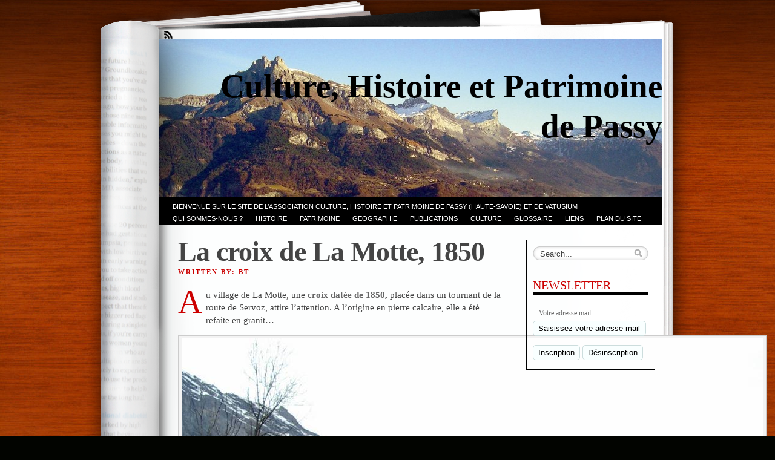

--- FILE ---
content_type: text/html; charset=UTF-8
request_url: http://www.histoire-passy-montblanc.fr/patrimoine-de-passy/patrimoine-religieux/les-croix-et-inscriptions-a-passy/la-croix-de-la-motte-1850/
body_size: 55194
content:

<!DOCTYPE html PUBLIC "-//W3C//DTD XHTML 1.0 Transitional//EN" "http://www.w3.org/TR/xhtml1/DTD/xhtml1-transitional.dtd">
<html xmlns="http://www.w3.org/1999/xhtml" lang="fr-FR">

<head profile="http://gmpg.org/xfn/11">
	<meta http-equiv="Content-Type" content="text/html; charset=UTF-8"/>
	<title>
		La croix de La Motte, 1850 &laquo; 		Culture, Histoire et Patrimoine de Passy	</title>
	<link rel="stylesheet" href="http://www.histoire-passy-montblanc.fr/wp-content/themes/fresh-ink-magazine/style.css" type="text/css" media="screen"/>

	<style type="text/css">
		#headimg {
			background-image: url(http://www.histoire-passy-montblanc.fr/wp-content/uploads/2010/11/cropped-fiz13.jpg);
			background-repeat: no-repeat;
		}
	</style>
	<!--[if IE 6]><link type="text/css" media="screen" rel="stylesheet" href="/ie6.css" /><![endif]-->
	<!--[if IE 7]><link type="text/css" media="screen" rel="stylesheet" href="/ie7.css" /><![endif]-->
	<!--[if IE 8]><link type="text/css" media="screen" rel="stylesheet" href="/ie8.css" /><![endif]-->



	<!-- fixed fatal error with posts -->

	<meta name='robots' content='max-image-preview:large' />
<link rel="alternate" type="application/rss+xml" title="Culture, Histoire et Patrimoine de Passy &raquo; Flux" href="https://www.histoire-passy-montblanc.fr/feed/" />
<link rel="alternate" type="application/rss+xml" title="Culture, Histoire et Patrimoine de Passy &raquo; Flux des commentaires" href="https://www.histoire-passy-montblanc.fr/comments/feed/" />
<link rel="alternate" title="oEmbed (JSON)" type="application/json+oembed" href="https://www.histoire-passy-montblanc.fr/wp-json/oembed/1.0/embed?url=https%3A%2F%2Fwww.histoire-passy-montblanc.fr%2Fpatrimoine-de-passy%2Fpatrimoine-religieux%2Fles-croix-et-inscriptions-a-passy%2Fla-croix-de-la-motte-1850%2F" />
<link rel="alternate" title="oEmbed (XML)" type="text/xml+oembed" href="https://www.histoire-passy-montblanc.fr/wp-json/oembed/1.0/embed?url=https%3A%2F%2Fwww.histoire-passy-montblanc.fr%2Fpatrimoine-de-passy%2Fpatrimoine-religieux%2Fles-croix-et-inscriptions-a-passy%2Fla-croix-de-la-motte-1850%2F&#038;format=xml" />
<style id='wp-img-auto-sizes-contain-inline-css' type='text/css'>
img:is([sizes=auto i],[sizes^="auto," i]){contain-intrinsic-size:3000px 1500px}
/*# sourceURL=wp-img-auto-sizes-contain-inline-css */
</style>
<style id='wp-emoji-styles-inline-css' type='text/css'>

	img.wp-smiley, img.emoji {
		display: inline !important;
		border: none !important;
		box-shadow: none !important;
		height: 1em !important;
		width: 1em !important;
		margin: 0 0.07em !important;
		vertical-align: -0.1em !important;
		background: none !important;
		padding: 0 !important;
	}
/*# sourceURL=wp-emoji-styles-inline-css */
</style>
<style id='wp-block-library-inline-css' type='text/css'>
:root{--wp-block-synced-color:#7a00df;--wp-block-synced-color--rgb:122,0,223;--wp-bound-block-color:var(--wp-block-synced-color);--wp-editor-canvas-background:#ddd;--wp-admin-theme-color:#007cba;--wp-admin-theme-color--rgb:0,124,186;--wp-admin-theme-color-darker-10:#006ba1;--wp-admin-theme-color-darker-10--rgb:0,107,160.5;--wp-admin-theme-color-darker-20:#005a87;--wp-admin-theme-color-darker-20--rgb:0,90,135;--wp-admin-border-width-focus:2px}@media (min-resolution:192dpi){:root{--wp-admin-border-width-focus:1.5px}}.wp-element-button{cursor:pointer}:root .has-very-light-gray-background-color{background-color:#eee}:root .has-very-dark-gray-background-color{background-color:#313131}:root .has-very-light-gray-color{color:#eee}:root .has-very-dark-gray-color{color:#313131}:root .has-vivid-green-cyan-to-vivid-cyan-blue-gradient-background{background:linear-gradient(135deg,#00d084,#0693e3)}:root .has-purple-crush-gradient-background{background:linear-gradient(135deg,#34e2e4,#4721fb 50%,#ab1dfe)}:root .has-hazy-dawn-gradient-background{background:linear-gradient(135deg,#faaca8,#dad0ec)}:root .has-subdued-olive-gradient-background{background:linear-gradient(135deg,#fafae1,#67a671)}:root .has-atomic-cream-gradient-background{background:linear-gradient(135deg,#fdd79a,#004a59)}:root .has-nightshade-gradient-background{background:linear-gradient(135deg,#330968,#31cdcf)}:root .has-midnight-gradient-background{background:linear-gradient(135deg,#020381,#2874fc)}:root{--wp--preset--font-size--normal:16px;--wp--preset--font-size--huge:42px}.has-regular-font-size{font-size:1em}.has-larger-font-size{font-size:2.625em}.has-normal-font-size{font-size:var(--wp--preset--font-size--normal)}.has-huge-font-size{font-size:var(--wp--preset--font-size--huge)}.has-text-align-center{text-align:center}.has-text-align-left{text-align:left}.has-text-align-right{text-align:right}.has-fit-text{white-space:nowrap!important}#end-resizable-editor-section{display:none}.aligncenter{clear:both}.items-justified-left{justify-content:flex-start}.items-justified-center{justify-content:center}.items-justified-right{justify-content:flex-end}.items-justified-space-between{justify-content:space-between}.screen-reader-text{border:0;clip-path:inset(50%);height:1px;margin:-1px;overflow:hidden;padding:0;position:absolute;width:1px;word-wrap:normal!important}.screen-reader-text:focus{background-color:#ddd;clip-path:none;color:#444;display:block;font-size:1em;height:auto;left:5px;line-height:normal;padding:15px 23px 14px;text-decoration:none;top:5px;width:auto;z-index:100000}html :where(.has-border-color){border-style:solid}html :where([style*=border-top-color]){border-top-style:solid}html :where([style*=border-right-color]){border-right-style:solid}html :where([style*=border-bottom-color]){border-bottom-style:solid}html :where([style*=border-left-color]){border-left-style:solid}html :where([style*=border-width]){border-style:solid}html :where([style*=border-top-width]){border-top-style:solid}html :where([style*=border-right-width]){border-right-style:solid}html :where([style*=border-bottom-width]){border-bottom-style:solid}html :where([style*=border-left-width]){border-left-style:solid}html :where(img[class*=wp-image-]){height:auto;max-width:100%}:where(figure){margin:0 0 1em}html :where(.is-position-sticky){--wp-admin--admin-bar--position-offset:var(--wp-admin--admin-bar--height,0px)}@media screen and (max-width:600px){html :where(.is-position-sticky){--wp-admin--admin-bar--position-offset:0px}}

/*# sourceURL=wp-block-library-inline-css */
</style><style id='global-styles-inline-css' type='text/css'>
:root{--wp--preset--aspect-ratio--square: 1;--wp--preset--aspect-ratio--4-3: 4/3;--wp--preset--aspect-ratio--3-4: 3/4;--wp--preset--aspect-ratio--3-2: 3/2;--wp--preset--aspect-ratio--2-3: 2/3;--wp--preset--aspect-ratio--16-9: 16/9;--wp--preset--aspect-ratio--9-16: 9/16;--wp--preset--color--black: #000000;--wp--preset--color--cyan-bluish-gray: #abb8c3;--wp--preset--color--white: #ffffff;--wp--preset--color--pale-pink: #f78da7;--wp--preset--color--vivid-red: #cf2e2e;--wp--preset--color--luminous-vivid-orange: #ff6900;--wp--preset--color--luminous-vivid-amber: #fcb900;--wp--preset--color--light-green-cyan: #7bdcb5;--wp--preset--color--vivid-green-cyan: #00d084;--wp--preset--color--pale-cyan-blue: #8ed1fc;--wp--preset--color--vivid-cyan-blue: #0693e3;--wp--preset--color--vivid-purple: #9b51e0;--wp--preset--gradient--vivid-cyan-blue-to-vivid-purple: linear-gradient(135deg,rgb(6,147,227) 0%,rgb(155,81,224) 100%);--wp--preset--gradient--light-green-cyan-to-vivid-green-cyan: linear-gradient(135deg,rgb(122,220,180) 0%,rgb(0,208,130) 100%);--wp--preset--gradient--luminous-vivid-amber-to-luminous-vivid-orange: linear-gradient(135deg,rgb(252,185,0) 0%,rgb(255,105,0) 100%);--wp--preset--gradient--luminous-vivid-orange-to-vivid-red: linear-gradient(135deg,rgb(255,105,0) 0%,rgb(207,46,46) 100%);--wp--preset--gradient--very-light-gray-to-cyan-bluish-gray: linear-gradient(135deg,rgb(238,238,238) 0%,rgb(169,184,195) 100%);--wp--preset--gradient--cool-to-warm-spectrum: linear-gradient(135deg,rgb(74,234,220) 0%,rgb(151,120,209) 20%,rgb(207,42,186) 40%,rgb(238,44,130) 60%,rgb(251,105,98) 80%,rgb(254,248,76) 100%);--wp--preset--gradient--blush-light-purple: linear-gradient(135deg,rgb(255,206,236) 0%,rgb(152,150,240) 100%);--wp--preset--gradient--blush-bordeaux: linear-gradient(135deg,rgb(254,205,165) 0%,rgb(254,45,45) 50%,rgb(107,0,62) 100%);--wp--preset--gradient--luminous-dusk: linear-gradient(135deg,rgb(255,203,112) 0%,rgb(199,81,192) 50%,rgb(65,88,208) 100%);--wp--preset--gradient--pale-ocean: linear-gradient(135deg,rgb(255,245,203) 0%,rgb(182,227,212) 50%,rgb(51,167,181) 100%);--wp--preset--gradient--electric-grass: linear-gradient(135deg,rgb(202,248,128) 0%,rgb(113,206,126) 100%);--wp--preset--gradient--midnight: linear-gradient(135deg,rgb(2,3,129) 0%,rgb(40,116,252) 100%);--wp--preset--font-size--small: 13px;--wp--preset--font-size--medium: 20px;--wp--preset--font-size--large: 36px;--wp--preset--font-size--x-large: 42px;--wp--preset--spacing--20: 0.44rem;--wp--preset--spacing--30: 0.67rem;--wp--preset--spacing--40: 1rem;--wp--preset--spacing--50: 1.5rem;--wp--preset--spacing--60: 2.25rem;--wp--preset--spacing--70: 3.38rem;--wp--preset--spacing--80: 5.06rem;--wp--preset--shadow--natural: 6px 6px 9px rgba(0, 0, 0, 0.2);--wp--preset--shadow--deep: 12px 12px 50px rgba(0, 0, 0, 0.4);--wp--preset--shadow--sharp: 6px 6px 0px rgba(0, 0, 0, 0.2);--wp--preset--shadow--outlined: 6px 6px 0px -3px rgb(255, 255, 255), 6px 6px rgb(0, 0, 0);--wp--preset--shadow--crisp: 6px 6px 0px rgb(0, 0, 0);}:where(.is-layout-flex){gap: 0.5em;}:where(.is-layout-grid){gap: 0.5em;}body .is-layout-flex{display: flex;}.is-layout-flex{flex-wrap: wrap;align-items: center;}.is-layout-flex > :is(*, div){margin: 0;}body .is-layout-grid{display: grid;}.is-layout-grid > :is(*, div){margin: 0;}:where(.wp-block-columns.is-layout-flex){gap: 2em;}:where(.wp-block-columns.is-layout-grid){gap: 2em;}:where(.wp-block-post-template.is-layout-flex){gap: 1.25em;}:where(.wp-block-post-template.is-layout-grid){gap: 1.25em;}.has-black-color{color: var(--wp--preset--color--black) !important;}.has-cyan-bluish-gray-color{color: var(--wp--preset--color--cyan-bluish-gray) !important;}.has-white-color{color: var(--wp--preset--color--white) !important;}.has-pale-pink-color{color: var(--wp--preset--color--pale-pink) !important;}.has-vivid-red-color{color: var(--wp--preset--color--vivid-red) !important;}.has-luminous-vivid-orange-color{color: var(--wp--preset--color--luminous-vivid-orange) !important;}.has-luminous-vivid-amber-color{color: var(--wp--preset--color--luminous-vivid-amber) !important;}.has-light-green-cyan-color{color: var(--wp--preset--color--light-green-cyan) !important;}.has-vivid-green-cyan-color{color: var(--wp--preset--color--vivid-green-cyan) !important;}.has-pale-cyan-blue-color{color: var(--wp--preset--color--pale-cyan-blue) !important;}.has-vivid-cyan-blue-color{color: var(--wp--preset--color--vivid-cyan-blue) !important;}.has-vivid-purple-color{color: var(--wp--preset--color--vivid-purple) !important;}.has-black-background-color{background-color: var(--wp--preset--color--black) !important;}.has-cyan-bluish-gray-background-color{background-color: var(--wp--preset--color--cyan-bluish-gray) !important;}.has-white-background-color{background-color: var(--wp--preset--color--white) !important;}.has-pale-pink-background-color{background-color: var(--wp--preset--color--pale-pink) !important;}.has-vivid-red-background-color{background-color: var(--wp--preset--color--vivid-red) !important;}.has-luminous-vivid-orange-background-color{background-color: var(--wp--preset--color--luminous-vivid-orange) !important;}.has-luminous-vivid-amber-background-color{background-color: var(--wp--preset--color--luminous-vivid-amber) !important;}.has-light-green-cyan-background-color{background-color: var(--wp--preset--color--light-green-cyan) !important;}.has-vivid-green-cyan-background-color{background-color: var(--wp--preset--color--vivid-green-cyan) !important;}.has-pale-cyan-blue-background-color{background-color: var(--wp--preset--color--pale-cyan-blue) !important;}.has-vivid-cyan-blue-background-color{background-color: var(--wp--preset--color--vivid-cyan-blue) !important;}.has-vivid-purple-background-color{background-color: var(--wp--preset--color--vivid-purple) !important;}.has-black-border-color{border-color: var(--wp--preset--color--black) !important;}.has-cyan-bluish-gray-border-color{border-color: var(--wp--preset--color--cyan-bluish-gray) !important;}.has-white-border-color{border-color: var(--wp--preset--color--white) !important;}.has-pale-pink-border-color{border-color: var(--wp--preset--color--pale-pink) !important;}.has-vivid-red-border-color{border-color: var(--wp--preset--color--vivid-red) !important;}.has-luminous-vivid-orange-border-color{border-color: var(--wp--preset--color--luminous-vivid-orange) !important;}.has-luminous-vivid-amber-border-color{border-color: var(--wp--preset--color--luminous-vivid-amber) !important;}.has-light-green-cyan-border-color{border-color: var(--wp--preset--color--light-green-cyan) !important;}.has-vivid-green-cyan-border-color{border-color: var(--wp--preset--color--vivid-green-cyan) !important;}.has-pale-cyan-blue-border-color{border-color: var(--wp--preset--color--pale-cyan-blue) !important;}.has-vivid-cyan-blue-border-color{border-color: var(--wp--preset--color--vivid-cyan-blue) !important;}.has-vivid-purple-border-color{border-color: var(--wp--preset--color--vivid-purple) !important;}.has-vivid-cyan-blue-to-vivid-purple-gradient-background{background: var(--wp--preset--gradient--vivid-cyan-blue-to-vivid-purple) !important;}.has-light-green-cyan-to-vivid-green-cyan-gradient-background{background: var(--wp--preset--gradient--light-green-cyan-to-vivid-green-cyan) !important;}.has-luminous-vivid-amber-to-luminous-vivid-orange-gradient-background{background: var(--wp--preset--gradient--luminous-vivid-amber-to-luminous-vivid-orange) !important;}.has-luminous-vivid-orange-to-vivid-red-gradient-background{background: var(--wp--preset--gradient--luminous-vivid-orange-to-vivid-red) !important;}.has-very-light-gray-to-cyan-bluish-gray-gradient-background{background: var(--wp--preset--gradient--very-light-gray-to-cyan-bluish-gray) !important;}.has-cool-to-warm-spectrum-gradient-background{background: var(--wp--preset--gradient--cool-to-warm-spectrum) !important;}.has-blush-light-purple-gradient-background{background: var(--wp--preset--gradient--blush-light-purple) !important;}.has-blush-bordeaux-gradient-background{background: var(--wp--preset--gradient--blush-bordeaux) !important;}.has-luminous-dusk-gradient-background{background: var(--wp--preset--gradient--luminous-dusk) !important;}.has-pale-ocean-gradient-background{background: var(--wp--preset--gradient--pale-ocean) !important;}.has-electric-grass-gradient-background{background: var(--wp--preset--gradient--electric-grass) !important;}.has-midnight-gradient-background{background: var(--wp--preset--gradient--midnight) !important;}.has-small-font-size{font-size: var(--wp--preset--font-size--small) !important;}.has-medium-font-size{font-size: var(--wp--preset--font-size--medium) !important;}.has-large-font-size{font-size: var(--wp--preset--font-size--large) !important;}.has-x-large-font-size{font-size: var(--wp--preset--font-size--x-large) !important;}
/*# sourceURL=global-styles-inline-css */
</style>

<style id='classic-theme-styles-inline-css' type='text/css'>
/*! This file is auto-generated */
.wp-block-button__link{color:#fff;background-color:#32373c;border-radius:9999px;box-shadow:none;text-decoration:none;padding:calc(.667em + 2px) calc(1.333em + 2px);font-size:1.125em}.wp-block-file__button{background:#32373c;color:#fff;text-decoration:none}
/*# sourceURL=/wp-includes/css/classic-themes.min.css */
</style>
<link rel="https://api.w.org/" href="https://www.histoire-passy-montblanc.fr/wp-json/" /><link rel="alternate" title="JSON" type="application/json" href="https://www.histoire-passy-montblanc.fr/wp-json/wp/v2/pages/16782" /><link rel="EditURI" type="application/rsd+xml" title="RSD" href="https://www.histoire-passy-montblanc.fr/xmlrpc.php?rsd" />
<link rel="canonical" href="https://www.histoire-passy-montblanc.fr/patrimoine-de-passy/patrimoine-religieux/les-croix-et-inscriptions-a-passy/la-croix-de-la-motte-1850/" />
<link rel='shortlink' href='https://www.histoire-passy-montblanc.fr/?p=16782' />
	<!-- Global Site Tag (gtag.js) - Google Analytics -->
<script async src="https://www.googletagmanager.com/gtag/js?id=UA-662914-37"></script>
<script>
  window.dataLayer = window.dataLayer || [];
  function gtag(){dataLayer.push(arguments)};
  gtag('js', new Date());

  gtag('config', 'UA-662914-37');
</script>
</head>

<body class="wp-singular page-template-default page page-id-16782 page-child parent-pageid-1107 wp-theme-fresh-ink-magazine">
	<div id="bgshadow"></div>
	<div id="wrapper">
		<div id="container">
			<div id="top">
				<div id="rssfeeds">
					<a href="https://www.histoire-passy-montblanc.fr/feed/"></a> </div>
			</div>
			<div id="middle">
				<div id="headimg">
					<div id="shadow"></div>
					<div id="blogtitle">
						<h2 align="right">
							Culture, Histoire et Patrimoine de Passy						</h2>
					</div>
					<div id="tag">
											</div>
					<!-- end #tag -->

					<!-- end #searchform -->
				</div>
				<!-- end #topg -->



				<div id="menu">








					<div id="greendrop" class="backgreen">
						<div class="menu"><ul>
<li class="page_item page-item-31134"><a href="https://www.histoire-passy-montblanc.fr/">Bienvenue sur le site de l’association CULTURE, HISTOIRE et PATRIMOINE de PASSY (Haute-Savoie) et de VATUSIUM</a></li>
<li class="page_item page-item-15 page_item_has_children"><a href="https://www.histoire-passy-montblanc.fr/qui-sommes-nous/">Qui sommes-nous ?</a>
<ul class='children'>
	<li class="page_item page-item-674"><a href="https://www.histoire-passy-montblanc.fr/qui-sommes-nous/presentation-de-chepp/">PRESENTATION de CHePP</a></li>
	<li class="page_item page-item-32 page_item_has_children"><a href="https://www.histoire-passy-montblanc.fr/qui-sommes-nous/nos-projets/">Vie de C.H.e.P.P.</a>
	<ul class='children'>
		<li class="page_item page-item-944"><a href="https://www.histoire-passy-montblanc.fr/qui-sommes-nous/nos-projets/actualite-de-chepp/">ACTUALITE de C.H.e.P.P.</a></li>
		<li class="page_item page-item-380 page_item_has_children"><a href="https://www.histoire-passy-montblanc.fr/qui-sommes-nous/nos-projets/nos-projets/">Nos projets</a>
		<ul class='children'>
			<li class="page_item page-item-1620"><a href="https://www.histoire-passy-montblanc.fr/qui-sommes-nous/nos-projets/nos-projets/recherches-projets-pour-2011/">Nos projets à court terme</a></li>
			<li class="page_item page-item-1631 page_item_has_children"><a href="https://www.histoire-passy-montblanc.fr/qui-sommes-nous/nos-projets/nos-projets/pour-temoigner-etou-transmettre/">Pour témoigner et/ou transmettre</a>
			<ul class='children'>
				<li class="page_item page-item-24370"><a href="https://www.histoire-passy-montblanc.fr/qui-sommes-nous/nos-projets/nos-projets/pour-temoigner-etou-transmettre/passy-14-18-appel-aux-passerands/">Passy 14-18 : appel aux Passerands</a></li>
			</ul>
</li>
		</ul>
</li>
		<li class="page_item page-item-376 page_item_has_children"><a href="https://www.histoire-passy-montblanc.fr/qui-sommes-nous/nos-projets/nos-activites/">Nos activités</a>
		<ul class='children'>
			<li class="page_item page-item-497 page_item_has_children"><a href="https://www.histoire-passy-montblanc.fr/qui-sommes-nous/nos-projets/nos-activites/actions-menees/">Actions de réhabilitation déjà menées par C.H.e.P.P.</a>
			<ul class='children'>
				<li class="page_item page-item-1638"><a href="https://www.histoire-passy-montblanc.fr/qui-sommes-nous/nos-projets/nos-activites/actions-menees/oratoires-rehabilites-par-chepp/">Oratoires réhabilités par CHePP</a></li>
			</ul>
</li>
			<li class="page_item page-item-499 page_item_has_children"><a href="https://www.histoire-passy-montblanc.fr/qui-sommes-nous/nos-projets/nos-activites/journees-du-patrimoine/">Les Journées du Patrimoine à PASSY, 20 et 21 sept. 2014</a>
			<ul class='children'>
				<li class="page_item page-item-16633"><a href="https://www.histoire-passy-montblanc.fr/qui-sommes-nous/nos-projets/nos-activites/journees-du-patrimoine/journees-du-patrimoine-a-passy-en-2010/">Journées du patrimoine à Passy en 2010</a></li>
				<li class="page_item page-item-16636"><a href="https://www.histoire-passy-montblanc.fr/qui-sommes-nous/nos-projets/nos-activites/journees-du-patrimoine/les-journees-du-patrimoine-en-2012/">Les Journées du patrimoine en 2012</a></li>
			</ul>
</li>
			<li class="page_item page-item-501"><a href="https://www.histoire-passy-montblanc.fr/qui-sommes-nous/nos-projets/nos-activites/visites-guidees/">VISITES GUIDEES à PASSY</a></li>
			<li class="page_item page-item-503 page_item_has_children"><a href="https://www.histoire-passy-montblanc.fr/qui-sommes-nous/nos-projets/nos-activites/conferences/">CONFERENCES sur PASSY</a>
			<ul class='children'>
				<li class="page_item page-item-27418"><a href="https://www.histoire-passy-montblanc.fr/qui-sommes-nous/nos-projets/nos-activites/conferences/conference-passy-et-la-grande-guerre-en-images-par-bernard-thery-19-nov-2015/">19 nov. 2015 : conférence de Bernard Théry &#8220;Passy et la Grande Guerre en images&#8221;</a></li>
				<li class="page_item page-item-22983"><a href="https://www.histoire-passy-montblanc.fr/qui-sommes-nous/nos-projets/nos-activites/conferences/6-juin-2014-conference-de-pierre-dupraz/">18 juin 2014 : conférence de Pierre Dupraz sur juin 1944, la rafle à l’Abbaye et autres faits dramatiques</a></li>
				<li class="page_item page-item-23026"><a href="https://www.histoire-passy-montblanc.fr/qui-sommes-nous/nos-projets/nos-activites/conferences/17-aout-2014-conference-de-pierre-dupraz-sur-la-liberation-de-passy-et-du-pays-du-mt-blanc/">17 août 2014 : conférence de Pierre Dupraz sur la Libération de Passy et du pays du Mt-Blanc</a></li>
			</ul>
</li>
			<li class="page_item page-item-13447 page_item_has_children"><a href="https://www.histoire-passy-montblanc.fr/qui-sommes-nous/nos-projets/nos-activites/le-marche-de-noel-de-passy/">Le Marché de Noël de Passy</a>
			<ul class='children'>
				<li class="page_item page-item-431"><a href="https://www.histoire-passy-montblanc.fr/qui-sommes-nous/nos-projets/nos-activites/le-marche-de-noel-de-passy/marche-de-noel/">Le Marché de Noël de Passy 2010</a></li>
				<li class="page_item page-item-13454"><a href="https://www.histoire-passy-montblanc.fr/qui-sommes-nous/nos-projets/nos-activites/le-marche-de-noel-de-passy/le-marche-de-noel-de-passy-2011/">Le Marché de Noël de Passy 2011</a></li>
				<li class="page_item page-item-16819"><a href="https://www.histoire-passy-montblanc.fr/qui-sommes-nous/nos-projets/nos-activites/le-marche-de-noel-de-passy/le-marche-de-noel-de-passy-2012/">Le Marché de Noël 2012 à Passy</a></li>
				<li class="page_item page-item-21073"><a href="https://www.histoire-passy-montblanc.fr/qui-sommes-nous/nos-projets/nos-activites/le-marche-de-noel-de-passy/21073-2/">Le Marché de Noël 2013 de Passy</a></li>
				<li class="page_item page-item-24721"><a href="https://www.histoire-passy-montblanc.fr/qui-sommes-nous/nos-projets/nos-activites/le-marche-de-noel-de-passy/le-marche-de-noel-2014-de-passy/">Le Marché de Noël 2014 de Passy</a></li>
				<li class="page_item page-item-27701"><a href="https://www.histoire-passy-montblanc.fr/qui-sommes-nous/nos-projets/nos-activites/le-marche-de-noel-de-passy/le-marche-de-noel-2015-de-passy/">Le Marché de Noël 2015 de Passy</a></li>
				<li class="page_item page-item-30989"><a href="https://www.histoire-passy-montblanc.fr/qui-sommes-nous/nos-projets/nos-activites/le-marche-de-noel-de-passy/le-14e-marche-de-noel-2019-de-passy/">Le 14e Marché de Noël 2019 de Passy</a></li>
			</ul>
</li>
			<li class="page_item page-item-505"><a href="https://www.histoire-passy-montblanc.fr/qui-sommes-nous/nos-projets/nos-activites/salon-du-livre/">Présence de CHePP au Salon du LIVRE de Montagne de Passy</a></li>
			<li class="page_item page-item-27452"><a href="https://www.histoire-passy-montblanc.fr/qui-sommes-nous/nos-projets/nos-activites/vide-grenier-du-15-nov-2015-domancy-etecambodge/">Vide-grenier du 15 nov. 2015 Domancy etecambodge</a></li>
			<li class="page_item page-item-31109"><a href="https://www.histoire-passy-montblanc.fr/qui-sommes-nous/nos-projets/nos-activites/bibliotheque-de-chepp-achats-2020/">Bibliothèque de CHePP : achats 2020</a></li>
		</ul>
</li>
		<li class="page_item page-item-383 page_item_has_children"><a href="https://www.histoire-passy-montblanc.fr/qui-sommes-nous/nos-projets/espace-membres/">Espace membres</a>
		<ul class='children'>
			<li class="page_item page-item-1609"><a href="https://www.histoire-passy-montblanc.fr/qui-sommes-nous/nos-projets/espace-membres/membres-de-chepp/">Membres de C.H.e.P.P.</a></li>
			<li class="page_item page-item-6126 page_item_has_children"><a href="https://www.histoire-passy-montblanc.fr/qui-sommes-nous/nos-projets/espace-membres/les-reunions-de-2011/">Les réunions de CHePP</a>
			<ul class='children'>
				<li class="page_item page-item-18188"><a href="https://www.histoire-passy-montblanc.fr/qui-sommes-nous/nos-projets/espace-membres/les-reunions-de-2011/nos-reunions-de-2011/">Nos réunions de 2011</a></li>
				<li class="page_item page-item-18192"><a href="https://www.histoire-passy-montblanc.fr/qui-sommes-nous/nos-projets/espace-membres/les-reunions-de-2011/nos-reunions-de-2012/">Nos réunions de 2012</a></li>
				<li class="page_item page-item-18195"><a href="https://www.histoire-passy-montblanc.fr/qui-sommes-nous/nos-projets/espace-membres/les-reunions-de-2011/nos-reunions-de-2013/">Nos réunions de 2013</a></li>
			</ul>
</li>
			<li class="page_item page-item-1614"><a href="https://www.histoire-passy-montblanc.fr/qui-sommes-nous/nos-projets/espace-membres/assemblees-generales-de-chepp/">Assemblées générales de CHePP</a></li>
			<li class="page_item page-item-9287 page_item_has_children"><a href="https://www.histoire-passy-montblanc.fr/qui-sommes-nous/nos-projets/espace-membres/notre-site-internet/">Notre site Internet</a>
			<ul class='children'>
				<li class="page_item page-item-4510"><a href="https://www.histoire-passy-montblanc.fr/qui-sommes-nous/nos-projets/espace-membres/notre-site-internet/commissions/">Commission Internet (membres)</a></li>
				<li class="page_item page-item-9291"><a href="https://www.histoire-passy-montblanc.fr/qui-sommes-nous/nos-projets/espace-membres/notre-site-internet/frequentation-du-site/">Fréquentation du site (statistiques du mois)</a></li>
				<li class="page_item page-item-12557"><a href="https://www.histoire-passy-montblanc.fr/qui-sommes-nous/nos-projets/espace-membres/notre-site-internet/historique-de-la-frequentation-du-site/">Historique de la fréquentation du site</a></li>
				<li class="page_item page-item-9299"><a href="https://www.histoire-passy-montblanc.fr/qui-sommes-nous/nos-projets/espace-membres/notre-site-internet/liste-des-pages-lues/">Liste des pages les plus lues</a></li>
			</ul>
</li>
			<li class="page_item page-item-9533 page_item_has_children"><a href="https://www.histoire-passy-montblanc.fr/qui-sommes-nous/nos-projets/espace-membres/documents-concernant-notre-association/">Documents concernant notre association</a>
			<ul class='children'>
				<li class="page_item page-item-9535"><a href="https://www.histoire-passy-montblanc.fr/qui-sommes-nous/nos-projets/espace-membres/documents-concernant-notre-association/prospectus-c-h-e-p-p/">Prospectus C.H.e.P.P.</a></li>
				<li class="page_item page-item-9538"><a href="https://www.histoire-passy-montblanc.fr/qui-sommes-nous/nos-projets/espace-membres/documents-concernant-notre-association/carte-de-c-h-e-p-p/">Carte de C.H.e.P.P.</a></li>
			</ul>
</li>
		</ul>
</li>
		<li class="page_item page-item-422 page_item_has_children"><a href="https://www.histoire-passy-montblanc.fr/qui-sommes-nous/nos-projets/ressources/">Nos Ressources</a>
		<ul class='children'>
			<li class="page_item page-item-429 page_item_has_children"><a href="https://www.histoire-passy-montblanc.fr/qui-sommes-nous/nos-projets/ressources/bibliotheque/">Bibliothèque de CHePP</a>
			<ul class='children'>
				<li class="page_item page-item-22966"><a href="https://www.histoire-passy-montblanc.fr/qui-sommes-nous/nos-projets/ressources/bibliotheque/bibliotheque-de-chepp-achats-2013/">Bibliothèque de CHePP : achats 2013</a></li>
				<li class="page_item page-item-22954"><a href="https://www.histoire-passy-montblanc.fr/qui-sommes-nous/nos-projets/ressources/bibliotheque/bibliotheque-de-chepp-achats-2014/">Bibliothèque de ChePP : achats 2014</a></li>
				<li class="page_item page-item-25239"><a href="https://www.histoire-passy-montblanc.fr/qui-sommes-nous/nos-projets/ressources/bibliotheque/bibliotheque-de-chepp-achats-2015/">Bibliothèque de CHePP : achats 2015</a></li>
				<li class="page_item page-item-28298"><a href="https://www.histoire-passy-montblanc.fr/qui-sommes-nous/nos-projets/ressources/bibliotheque/bibliotheque-de-chepp-achats-2016/">Bibliothèque de CHePP : achats 2016</a></li>
				<li class="page_item page-item-30870"><a href="https://www.histoire-passy-montblanc.fr/qui-sommes-nous/nos-projets/ressources/bibliotheque/bibliotheque-de-chepp-achats-2017/">Bibliothèque de CHePP : achats 2017</a></li>
				<li class="page_item page-item-30940"><a href="https://www.histoire-passy-montblanc.fr/qui-sommes-nous/nos-projets/ressources/bibliotheque/bibliotheque-de-chepp-achats-2018/">Bibliothèque de CHePP : achats 2018</a></li>
				<li class="page_item page-item-30970"><a href="https://www.histoire-passy-montblanc.fr/qui-sommes-nous/nos-projets/ressources/bibliotheque/bibliotheque-de-chepp-achats-2019-2/">Bibliothèque de CHePP : achats 2019</a></li>
			</ul>
</li>
			<li class="page_item page-item-739"><a href="https://www.histoire-passy-montblanc.fr/qui-sommes-nous/nos-projets/ressources/documents-photographiques/">DOCUMENTS PHOTOGRAPHIQUES</a></li>
			<li class="page_item page-item-737"><a href="https://www.histoire-passy-montblanc.fr/qui-sommes-nous/nos-projets/ressources/textes/">TEXTES</a></li>
			<li class="page_item page-item-1633"><a href="https://www.histoire-passy-montblanc.fr/qui-sommes-nous/nos-projets/ressources/anciens-bulletins-municipaux-de-passy/">Anciens bulletins municipaux de Passy</a></li>
		</ul>
</li>
	</ul>
</li>
	<li class="page_item page-item-43 page_item_has_children"><a href="https://www.histoire-passy-montblanc.fr/qui-sommes-nous/contact/">NOUS CONTACTER</a>
	<ul class='children'>
		<li class="page_item page-item-226"><a href="https://www.histoire-passy-montblanc.fr/qui-sommes-nous/contact/pour-adherer-a-notre-association/">Pour ADHERER à notre association CHePP</a></li>
		<li class="page_item page-item-173"><a href="https://www.histoire-passy-montblanc.fr/qui-sommes-nous/contact/pour-commander-un-numero-de-la-revue-vatusium/">Pour commander un numéro de la revue &#8220;Vatusium&#8221;</a></li>
		<li class="page_item page-item-228"><a href="https://www.histoire-passy-montblanc.fr/qui-sommes-nous/contact/%c2%a8pour-faire-un-don-a-notre-association/">Pour FAIRE UN DON à notre association</a></li>
		<li class="page_item page-item-152"><a href="https://www.histoire-passy-montblanc.fr/qui-sommes-nous/contact/pour-nous-contacter/">Pour NOUS CONTACTER</a></li>
		<li class="page_item page-item-230 page_item_has_children"><a href="https://www.histoire-passy-montblanc.fr/qui-sommes-nous/contact/pour-vous-inscrire-a-notre-lettre-dinformation/">Pour vous inscrire à notre LETTRE d&#8217;INFORMATION</a>
		<ul class='children'>
			<li class="page_item page-item-6255"><a href="https://www.histoire-passy-montblanc.fr/qui-sommes-nous/contact/pour-vous-inscrire-a-notre-lettre-dinformation/inscription-a-la-newsletter/">Inscription à la lettre d&#8217;information</a></li>
		</ul>
</li>
	</ul>
</li>
	<li class="page_item page-item-23824"><a href="https://www.histoire-passy-montblanc.fr/qui-sommes-nous/commander-nos-publications/">Commander nos publications</a></li>
</ul>
</li>
<li class="page_item page-item-415 page_item_has_children"><a href="https://www.histoire-passy-montblanc.fr/histoire-de-passy/">Histoire</a>
<ul class='children'>
	<li class="page_item page-item-532 page_item_has_children"><a href="https://www.histoire-passy-montblanc.fr/histoire-de-passy/de-la-prehistoire-au-xxie-s/">Passy de la préhistoire au XXIe siècle</a>
	<ul class='children'>
		<li class="page_item page-item-586"><a href="https://www.histoire-passy-montblanc.fr/histoire-de-passy/de-la-prehistoire-au-xxie-s/prehistoire/">La Préhistoire à Passy</a></li>
		<li class="page_item page-item-588 page_item_has_children"><a href="https://www.histoire-passy-montblanc.fr/histoire-de-passy/de-la-prehistoire-au-xxie-s/antiquite/">Passy dans l&#8217;Antiquité</a>
		<ul class='children'>
			<li class="page_item page-item-1322 page_item_has_children"><a href="https://www.histoire-passy-montblanc.fr/histoire-de-passy/de-la-prehistoire-au-xxie-s/antiquite/passy-au-temps-des-gaulois/">Passy au temps des Gaulois</a>
			<ul class='children'>
				<li class="page_item page-item-3045"><a href="https://www.histoire-passy-montblanc.fr/histoire-de-passy/de-la-prehistoire-au-xxie-s/antiquite/passy-au-temps-des-gaulois/ligures-et-ceutrons/">Une peuplade ligure à Passy : les Ceutrons</a></li>
				<li class="page_item page-item-3053"><a href="https://www.histoire-passy-montblanc.fr/histoire-de-passy/de-la-prehistoire-au-xxie-s/antiquite/passy-au-temps-des-gaulois/allobroges/">Une peuplade celte à Passy : les Allobroges</a></li>
				<li class="page_item page-item-3056"><a href="https://www.histoire-passy-montblanc.fr/histoire-de-passy/de-la-prehistoire-au-xxie-s/antiquite/passy-au-temps-des-gaulois/oppidum-des-gures/">Oppidum des Gures</a></li>
			</ul>
</li>
			<li class="page_item page-item-1324 page_item_has_children"><a href="https://www.histoire-passy-montblanc.fr/histoire-de-passy/de-la-prehistoire-au-xxie-s/antiquite/passy-au-temps-des-romains/">Passy au temps des Romains</a>
			<ul class='children'>
				<li class="page_item page-item-3024"><a href="https://www.histoire-passy-montblanc.fr/histoire-de-passy/de-la-prehistoire-au-xxie-s/antiquite/passy-au-temps-des-romains/vatusium-et-dionysia/">L&#8217;ancêtre de Passy, &#8220;Vatusium&#8221;, la cité du fromage &#8220;vatusique&#8221;</a></li>
				<li class="page_item page-item-9350"><a href="https://www.histoire-passy-montblanc.fr/histoire-de-passy/de-la-prehistoire-au-xxie-s/antiquite/passy-au-temps-des-romains/%c2%ab-dionysia-%c2%bb-une-cite-engloutie-a-passy/">« Dionysia », une cité engloutie à Passy ?</a></li>
				<li class="page_item page-item-9353"><a href="https://www.histoire-passy-montblanc.fr/histoire-de-passy/de-la-prehistoire-au-xxie-s/antiquite/passy-au-temps-des-romains/le-temple-romain-dedie-a-mars-aux-outards/">Le temple romain dédié à Mars aux Outards</a></li>
				<li class="page_item page-item-9356"><a href="https://www.histoire-passy-montblanc.fr/histoire-de-passy/de-la-prehistoire-au-xxie-s/antiquite/passy-au-temps-des-romains/les-ex-voto-du-temple-de-mars-a-passy/">Les ex-voto du temple de Mars à Passy</a></li>
				<li class="page_item page-item-9587"><a href="https://www.histoire-passy-montblanc.fr/histoire-de-passy/de-la-prehistoire-au-xxie-s/antiquite/passy-au-temps-des-romains/un-theatre-romain-a-passy/">Un théâtre romain à Passy ?</a></li>
				<li class="page_item page-item-9360"><a href="https://www.histoire-passy-montblanc.fr/histoire-de-passy/de-la-prehistoire-au-xxie-s/antiquite/passy-au-temps-des-romains/le-culte-de-jupiter-jovis-joux-mont-jovet-mont-joly/">Le culte de Jupiter (Jovis) : Joux, Mont Jovet, Mont Joly ?</a></li>
				<li class="page_item page-item-3007"><a href="https://www.histoire-passy-montblanc.fr/histoire-de-passy/de-la-prehistoire-au-xxie-s/antiquite/passy-au-temps-des-romains/le-tunnel-de-la-rateria/">Le tunnel de la Ratéria</a></li>
				<li class="page_item page-item-1289"><a href="https://www.histoire-passy-montblanc.fr/histoire-de-passy/de-la-prehistoire-au-xxie-s/antiquite/passy-au-temps-des-romains/la-borne-romaine-du-col-de-la-forclaz/">La borne romaine du col de la Forclaz</a></li>
				<li class="page_item page-item-3010"><a href="https://www.histoire-passy-montblanc.fr/histoire-de-passy/de-la-prehistoire-au-xxie-s/antiquite/passy-au-temps-des-romains/le-trophee-des-alpes-ou-trophee-de-la-turbie/">Le Trophée des Alpes ou Trophée de la Turbie</a></li>
			</ul>
</li>
			<li class="page_item page-item-2137"><a href="https://www.histoire-passy-montblanc.fr/histoire-de-passy/de-la-prehistoire-au-xxie-s/antiquite/la-vie-des-gallo-romains/">La vie des Gallo-Romains à Passy (objets, monnaie)</a></li>
			<li class="page_item page-item-2140 page_item_has_children"><a href="https://www.histoire-passy-montblanc.fr/histoire-de-passy/de-la-prehistoire-au-xxie-s/antiquite/les-debuts-du-christianisme-en-savoie/">Les débuts du christianisme en Savoie</a>
			<ul class='children'>
				<li class="page_item page-item-18340"><a href="https://www.histoire-passy-montblanc.fr/histoire-de-passy/de-la-prehistoire-au-xxie-s/antiquite/les-debuts-du-christianisme-en-savoie/des-persecutions-a-la-liberte-religieuse-iie-ive-siecle/">Des persécutions à la liberté religieuse : IIe-IVe siècle</a></li>
				<li class="page_item page-item-18352"><a href="https://www.histoire-passy-montblanc.fr/histoire-de-passy/de-la-prehistoire-au-xxie-s/antiquite/les-debuts-du-christianisme-en-savoie/larrivee-des-burgondes-christianises-ve-siecle/">L’arrivée des Burgondes… christianisés : Ve siècle</a></li>
				<li class="page_item page-item-18363"><a href="https://www.histoire-passy-montblanc.fr/histoire-de-passy/de-la-prehistoire-au-xxie-s/antiquite/les-debuts-du-christianisme-en-savoie/du-temple-de-mars-au-premier-sanctuaire-chretien-de-passy-haut-moyen-age/">Du temple de Mars au premier sanctuaire chrétien de Passy : Haut Moyen-âge</a></li>
				<li class="page_item page-item-18376"><a href="https://www.histoire-passy-montblanc.fr/histoire-de-passy/de-la-prehistoire-au-xxie-s/antiquite/les-debuts-du-christianisme-en-savoie/la-ferme-dite-de-saint-pierre-passy-au-moyen-age/">La ferme dite de « Saint-Pierre » : Passy au Moyen-âge</a></li>
			</ul>
</li>
		</ul>
</li>
		<li class="page_item page-item-590 page_item_has_children"><a href="https://www.histoire-passy-montblanc.fr/histoire-de-passy/de-la-prehistoire-au-xxie-s/moyen-age/">Passy au Moyen-Age</a>
		<ul class='children'>
			<li class="page_item page-item-2143"><a href="https://www.histoire-passy-montblanc.fr/histoire-de-passy/de-la-prehistoire-au-xxie-s/moyen-age/passy-a-l%e2%80%99epoque-burgonde/">Passy à l’époque des Burgondes</a></li>
			<li class="page_item page-item-5658 page_item_has_children"><a href="https://www.histoire-passy-montblanc.fr/histoire-de-passy/de-la-prehistoire-au-xxie-s/moyen-age/passy-pendant-le-haut-moyen-age-des-gallo-romains-a-l%e2%80%99an-1000/">Passy pendant le Haut Moyen-Age (des Gallo-romains à l’an 1000)</a>
			<ul class='children'>
				<li class="page_item page-item-6144"><a href="https://www.histoire-passy-montblanc.fr/histoire-de-passy/de-la-prehistoire-au-xxie-s/moyen-age/passy-pendant-le-haut-moyen-age-des-gallo-romains-a-l%e2%80%99an-1000/passy-a-lepoque-des-francs/">Passy à l&#8217;époque des Francs</a></li>
				<li class="page_item page-item-6147"><a href="https://www.histoire-passy-montblanc.fr/histoire-de-passy/de-la-prehistoire-au-xxie-s/moyen-age/passy-pendant-le-haut-moyen-age-des-gallo-romains-a-l%e2%80%99an-1000/passy-a-l%e2%80%99epoque-des-carolingiens/">Passy à l’époque des Carolingiens</a></li>
				<li class="page_item page-item-6150"><a href="https://www.histoire-passy-montblanc.fr/histoire-de-passy/de-la-prehistoire-au-xxie-s/moyen-age/passy-pendant-le-haut-moyen-age-des-gallo-romains-a-l%e2%80%99an-1000/passy-pendant-le-2e-royaume-de-bourgogne-des-rodolphiens-888-1032/">Passy pendant le 2e royaume de Bourgogne des Rodolphiens (888-1032)</a></li>
				<li class="page_item page-item-6218"><a href="https://www.histoire-passy-montblanc.fr/histoire-de-passy/de-la-prehistoire-au-xxie-s/moyen-age/passy-pendant-le-haut-moyen-age-des-gallo-romains-a-l%e2%80%99an-1000/les-invasions-hongroises-et-sarrasines-vers-830-990/">Les invasions hongroises et sarrasines (vers 830-990)</a></li>
			</ul>
</li>
			<li class="page_item page-item-2145 page_item_has_children"><a href="https://www.histoire-passy-montblanc.fr/histoire-de-passy/de-la-prehistoire-au-xxie-s/moyen-age/passy-dans-le-comte-de-geneve/">Passy dans le comté de Genève (XIe-XIIIe siècle)</a>
			<ul class='children'>
				<li class="page_item page-item-5672 page_item_has_children"><a href="https://www.histoire-passy-montblanc.fr/histoire-de-passy/de-la-prehistoire-au-xxie-s/moyen-age/passy-dans-le-comte-de-geneve/les-comtes-et-eveques-de-geneve/">Les comtes et évêques de Genève</a>
				<ul class='children'>
					<li class="page_item page-item-6686"><a href="https://www.histoire-passy-montblanc.fr/histoire-de-passy/de-la-prehistoire-au-xxie-s/moyen-age/passy-dans-le-comte-de-geneve/les-comtes-et-eveques-de-geneve/passy-une-enclave-genevoise-dans-les-terres-du-faucigny/">Passy, une enclave genevoise dans les terres du Faucigny</a></li>
					<li class="page_item page-item-6693"><a href="https://www.histoire-passy-montblanc.fr/histoire-de-passy/de-la-prehistoire-au-xxie-s/moyen-age/passy-dans-le-comte-de-geneve/les-comtes-et-eveques-de-geneve/le-premier-document-sur-passy-charte-donation-de-passy-au-prieure-de-peillonnex-1012/">Le premier document sur Passy : charte-donation de Passy au prieuré de Peillonnex (1012)</a></li>
				</ul>
</li>
				<li class="page_item page-item-5676"><a href="https://www.histoire-passy-montblanc.fr/histoire-de-passy/de-la-prehistoire-au-xxie-s/moyen-age/passy-dans-le-comte-de-geneve/le-mandement-de-charosse/">Le mandement de Charosse</a></li>
				<li class="page_item page-item-2147 page_item_has_children"><a href="https://www.histoire-passy-montblanc.fr/histoire-de-passy/de-la-prehistoire-au-xxie-s/moyen-age/passy-dans-le-comte-de-geneve/les-tours-et-seigneuries-de-passy/">Les « châteaux », tours, maisons fortes et seigneuries de Passy</a>
				<ul class='children'>
					<li class="page_item page-item-3810"><a href="https://www.histoire-passy-montblanc.fr/histoire-de-passy/de-la-prehistoire-au-xxie-s/moyen-age/passy-dans-le-comte-de-geneve/les-tours-et-seigneuries-de-passy/le-chateau-de-charousse/">Le château de Charousse</a></li>
					<li class="page_item page-item-6747"><a href="https://www.histoire-passy-montblanc.fr/histoire-de-passy/de-la-prehistoire-au-xxie-s/moyen-age/passy-dans-le-comte-de-geneve/les-tours-et-seigneuries-de-passy/tour-de-chedde/">La tour de Chedde</a></li>
					<li class="page_item page-item-6767"><a href="https://www.histoire-passy-montblanc.fr/histoire-de-passy/de-la-prehistoire-au-xxie-s/moyen-age/passy-dans-le-comte-de-geneve/les-tours-et-seigneuries-de-passy/tour-dingy/">La tour Dingy de Passy</a></li>
					<li class="page_item page-item-6734"><a href="https://www.histoire-passy-montblanc.fr/histoire-de-passy/de-la-prehistoire-au-xxie-s/moyen-age/passy-dans-le-comte-de-geneve/les-tours-et-seigneuries-de-passy/la-frasse/">La maison forte de la Frasse (ferme Soudan)</a></li>
					<li class="page_item page-item-3724"><a href="https://www.histoire-passy-montblanc.fr/histoire-de-passy/de-la-prehistoire-au-xxie-s/moyen-age/passy-dans-le-comte-de-geneve/les-tours-et-seigneuries-de-passy/la-maison-forte-de-lucinges/">La maison forte de Lucinges</a></li>
					<li class="page_item page-item-6393"><a href="https://www.histoire-passy-montblanc.fr/histoire-de-passy/de-la-prehistoire-au-xxie-s/moyen-age/passy-dans-le-comte-de-geneve/les-tours-et-seigneuries-de-passy/la-maison-forte-de-la-perouse/">La maison forte de La Pérouse</a></li>
				</ul>
</li>
				<li class="page_item page-item-2151"><a href="https://www.histoire-passy-montblanc.fr/histoire-de-passy/de-la-prehistoire-au-xxie-s/moyen-age/passy-dans-le-comte-de-geneve/les-familles-nobles-de-passy/">Les familles nobles de Passy</a></li>
				<li class="page_item page-item-5668 page_item_has_children"><a href="https://www.histoire-passy-montblanc.fr/histoire-de-passy/de-la-prehistoire-au-xxie-s/moyen-age/passy-dans-le-comte-de-geneve/pierre-ii-de-savoie-agnes-de-faucigny-et-leur-fille-beatrice-de-faucigny/">Passy et ses alentours au XIIIe siècle : le comté de Savoie et la Maison des Faucigny</a>
				<ul class='children'>
					<li class="page_item page-item-23525"><a href="https://www.histoire-passy-montblanc.fr/histoire-de-passy/de-la-prehistoire-au-xxie-s/moyen-age/passy-dans-le-comte-de-geneve/pierre-ii-de-savoie-agnes-de-faucigny-et-leur-fille-beatrice-de-faucigny/beatrix-de-faucigny-1268-1310-dite-la-grande-dauphine/">Béatrix de Faucigny (1268-1310), dite « La Grande Dauphine »</a></li>
					<li class="page_item page-item-23324"><a href="https://www.histoire-passy-montblanc.fr/histoire-de-passy/de-la-prehistoire-au-xxie-s/moyen-age/passy-dans-le-comte-de-geneve/pierre-ii-de-savoie-agnes-de-faucigny-et-leur-fille-beatrice-de-faucigny/chateau-saint-michel-du-lac-vers-1290-1300-origines-ruines-et-recits/">Château Saint-Michel-du-Lac (vers 1290-1300) : origines, ruines et récits</a></li>
				</ul>
</li>
			</ul>
</li>
			<li class="page_item page-item-2157 page_item_has_children"><a href="https://www.histoire-passy-montblanc.fr/histoire-de-passy/de-la-prehistoire-au-xxie-s/moyen-age/passy-dans-le-comte-puis-le-duche-de-savoie-au-xive-siecle/">Passy et ses alentours au XIVe siècle : le comté de Savoie</a>
			<ul class='children'>
				<li class="page_item page-item-24598"><a href="https://www.histoire-passy-montblanc.fr/histoire-de-passy/de-la-prehistoire-au-xxie-s/moyen-age/passy-dans-le-comte-puis-le-duche-de-savoie-au-xive-siecle/debut-du-petit-age-glaciaire-a-passy-de-1303-a-1860-environ/">Début du Petit âge glaciaire à Passy (1303)</a></li>
				<li class="page_item page-item-2155"><a href="https://www.histoire-passy-montblanc.fr/histoire-de-passy/de-la-prehistoire-au-xxie-s/moyen-age/passy-dans-le-comte-puis-le-duche-de-savoie-au-xive-siecle/les-luttes-paysannes-aux-xiiie-et-xive-siecles/">Les luttes paysannes aux XIIIe et XIVe siècles</a></li>
				<li class="page_item page-item-2153"><a href="https://www.histoire-passy-montblanc.fr/histoire-de-passy/de-la-prehistoire-au-xxie-s/moyen-age/passy-dans-le-comte-puis-le-duche-de-savoie-au-xive-siecle/les-epidemies-de-peste/">Les épidémies de peste du XIVe siècle</a></li>
			</ul>
</li>
			<li class="page_item page-item-2970"><a href="https://www.histoire-passy-montblanc.fr/histoire-de-passy/de-la-prehistoire-au-xxie-s/moyen-age/passy-dans-le-duche-de-savoie-au-xve-siecle/">Passy dans le duché de Savoie au XVe siècle</a></li>
		</ul>
</li>
		<li class="page_item page-item-592 page_item_has_children"><a href="https://www.histoire-passy-montblanc.fr/histoire-de-passy/de-la-prehistoire-au-xxie-s/xvi%c2%b0-xix%c2%b0-siecles/">Passy aux XVIe &#8211; XVIIe siècles</a>
		<ul class='children'>
			<li class="page_item page-item-6081"><a href="https://www.histoire-passy-montblanc.fr/histoire-de-passy/de-la-prehistoire-au-xxie-s/xvi%c2%b0-xix%c2%b0-siecles/la-savoie-se-libere-de-la-tutelle-de-l%e2%80%99empire-germanique-1520/">La Savoie se libère de la tutelle de l’Empire germanique (1520)</a></li>
			<li class="page_item page-item-6084 page_item_has_children"><a href="https://www.histoire-passy-montblanc.fr/histoire-de-passy/de-la-prehistoire-au-xxie-s/xvi%c2%b0-xix%c2%b0-siecles/emmanuel-philibert-duc-de-savoie-1553-1580/">Emmanuel-Philibert, Duc de Savoie (1553-1580)</a>
			<ul class='children'>
				<li class="page_item page-item-6094"><a href="https://www.histoire-passy-montblanc.fr/histoire-de-passy/de-la-prehistoire-au-xxie-s/xvi%c2%b0-xix%c2%b0-siecles/emmanuel-philibert-duc-de-savoie-1553-1580/l%e2%80%99occupation-francaise-les-guerres-d%e2%80%99italie/">Les guerres d’Italie (1494-1559) et l&#8217;occupation française (1536-1559)</a></li>
				<li class="page_item page-item-6090"><a href="https://www.histoire-passy-montblanc.fr/histoire-de-passy/de-la-prehistoire-au-xxie-s/xvi%c2%b0-xix%c2%b0-siecles/emmanuel-philibert-duc-de-savoie-1553-1580/le-traite-de-cateau-cambresis-1559/">La bataille de St-Quentin (1557) et le traité de paix du Cateau-Cambrésis (1559)</a></li>
				<li class="page_item page-item-2159"><a href="https://www.histoire-passy-montblanc.fr/histoire-de-passy/de-la-prehistoire-au-xxie-s/xvi%c2%b0-xix%c2%b0-siecles/emmanuel-philibert-duc-de-savoie-1553-1580/le-recensement-de-1561/">1561 : Le recensement de la gabelle et l’édit de Rivoli sur l’usage du français</a></li>
				<li class="page_item page-item-6097"><a href="https://www.histoire-passy-montblanc.fr/histoire-de-passy/de-la-prehistoire-au-xxie-s/xvi%c2%b0-xix%c2%b0-siecles/emmanuel-philibert-duc-de-savoie-1553-1580/la-maison-de-savoie-s%e2%80%99installe-a-turin-1563/">La Maison de Savoie s’installe à Turin (1563)</a></li>
			</ul>
</li>
			<li class="page_item page-item-2163"><a href="https://www.histoire-passy-montblanc.fr/histoire-de-passy/de-la-prehistoire-au-xxie-s/xvi%c2%b0-xix%c2%b0-siecles/le-petit-age-glaciaire/">Le Petit âge glaciaire à Passy aux XVIe et XVIIe siècles</a></li>
			<li class="page_item page-item-15948"><a href="https://www.histoire-passy-montblanc.fr/histoire-de-passy/de-la-prehistoire-au-xxie-s/xvi%c2%b0-xix%c2%b0-siecles/la-reforme-et-la-contre-reforme-en-savoie/">La Réforme et la Contre-réforme en Savoie</a></li>
			<li class="page_item page-item-10818"><a href="https://www.histoire-passy-montblanc.fr/histoire-de-passy/de-la-prehistoire-au-xxie-s/xvi%c2%b0-xix%c2%b0-siecles/les-occupations-et-influences-francaises-sous-henri-iv-et-louis-xiii/">Les conflits entre la Savoie et les rois de France : guerres et occupations françaises aux XVIe et XVIIe siècles</a></li>
			<li class="page_item page-item-6088"><a href="https://www.histoire-passy-montblanc.fr/histoire-de-passy/de-la-prehistoire-au-xxie-s/xvi%c2%b0-xix%c2%b0-siecles/les-occupations-francaises-sous-louis-xiv/">Les conflits entre le Duc de Savoie Victor-Amédée II et Louis XIV à la fin du XVIIe siècle</a></li>
			<li class="page_item page-item-10824"><a href="https://www.histoire-passy-montblanc.fr/histoire-de-passy/de-la-prehistoire-au-xxie-s/xvi%c2%b0-xix%c2%b0-siecles/la-peste-aux-xvie-et-xviie-siecles/">La peste aux XVIe et XVIIe siècles à Passy</a></li>
		</ul>
</li>
		<li class="page_item page-item-1780 page_item_has_children"><a href="https://www.histoire-passy-montblanc.fr/histoire-de-passy/de-la-prehistoire-au-xxie-s/xviiie-siecle/">Passy au XVIIIe siècle</a>
		<ul class='children'>
			<li class="page_item page-item-11740 page_item_has_children"><a href="https://www.histoire-passy-montblanc.fr/histoire-de-passy/de-la-prehistoire-au-xxie-s/xviiie-siecle/le-duc-de-savoie-victor-amedee-ii-vend-en-1699-ses-domaines-par-dela-les-monts/">Le règne de Victor-Amédée II (1675-1730)</a>
			<ul class='children'>
				<li class="page_item page-item-24769"><a href="https://www.histoire-passy-montblanc.fr/histoire-de-passy/de-la-prehistoire-au-xxie-s/xviiie-siecle/le-duc-de-savoie-victor-amedee-ii-vend-en-1699-ses-domaines-par-dela-les-monts/24769-2/">Biographie de Victor-Amédée II (1666-1732)</a></li>
				<li class="page_item page-item-24855"><a href="https://www.histoire-passy-montblanc.fr/histoire-de-passy/de-la-prehistoire-au-xxie-s/xviiie-siecle/le-duc-de-savoie-victor-amedee-ii-vend-en-1699-ses-domaines-par-dela-les-monts/eugene-de-savoie-carignan-dit-le-prince-eugene-1663-1736/">Eugène de Savoie-Carignan, dit le Prince Eugène (1663-1736)</a></li>
			</ul>
</li>
			<li class="page_item page-item-2165"><a href="https://www.histoire-passy-montblanc.fr/histoire-de-passy/de-la-prehistoire-au-xxie-s/xviiie-siecle/du-duche-de-savoie-au-royaume-sarde/">Du duché de Savoie au royaume sarde (1713-1730)</a></li>
			<li class="page_item page-item-5608"><a href="https://www.histoire-passy-montblanc.fr/histoire-de-passy/de-la-prehistoire-au-xxie-s/xviiie-siecle/loccupation-espagnole-de-1742-a-1748/">Le règne de Charles-Emmanuel III (1730-1773)</a></li>
			<li class="page_item page-item-2169"><a href="https://www.histoire-passy-montblanc.fr/histoire-de-passy/de-la-prehistoire-au-xxie-s/xviiie-siecle/traites-de-paix/">Traités de paix d&#8217;Aix-la-Chapelle : 1748</a></li>
			<li class="page_item page-item-2171"><a href="https://www.histoire-passy-montblanc.fr/histoire-de-passy/de-la-prehistoire-au-xxie-s/xviiie-siecle/l%e2%80%99abolition-des-droits-seigneuriaux-et-leur-rachat/">L’abolition des droits seigneuriaux et leur rachat</a></li>
			<li class="page_item page-item-11744"><a href="https://www.histoire-passy-montblanc.fr/histoire-de-passy/de-la-prehistoire-au-xxie-s/xviiie-siecle/la-savoie-a-la-fin-du-xviiie-siecle/">La Savoie à la fin du XVIIIe siècle</a></li>
			<li class="page_item page-item-2174"><a href="https://www.histoire-passy-montblanc.fr/histoire-de-passy/de-la-prehistoire-au-xxie-s/xviiie-siecle/la-revolution-francaise-a-passy/">La Révolution française à Passy</a></li>
		</ul>
</li>
		<li class="page_item page-item-1782 page_item_has_children"><a href="https://www.histoire-passy-montblanc.fr/histoire-de-passy/de-la-prehistoire-au-xxie-s/xixe-siecle/">Passy au XIXe siècle</a>
		<ul class='children'>
			<li class="page_item page-item-2177"><a href="https://www.histoire-passy-montblanc.fr/histoire-de-passy/de-la-prehistoire-au-xxie-s/xixe-siecle/passy-sous-le-i%c2%b0-empire/">Passy sous le I° Empire</a></li>
			<li class="page_item page-item-2180"><a href="https://www.histoire-passy-montblanc.fr/histoire-de-passy/de-la-prehistoire-au-xxie-s/xixe-siecle/1815-la-restauration-sarde/">1815, la Restauration sarde</a></li>
			<li class="page_item page-item-3102"><a href="https://www.histoire-passy-montblanc.fr/histoire-de-passy/de-la-prehistoire-au-xxie-s/xixe-siecle/1848-abolition-de-la-monarchie-absolue/">1848, abolition de la monarchie absolue par le roi Charles-Albert</a></li>
			<li class="page_item page-item-2182 page_item_has_children"><a href="https://www.histoire-passy-montblanc.fr/histoire-de-passy/de-la-prehistoire-au-xxie-s/xixe-siecle/1850-1860-vers-%c2%ab-l%e2%80%99annexion-%c2%bb-de-la-savoie-a-la-france/">1850-1860 : vers « l’annexion » de la Savoie à la France</a>
			<ul class='children'>
				<li class="page_item page-item-2184"><a href="https://www.histoire-passy-montblanc.fr/histoire-de-passy/de-la-prehistoire-au-xxie-s/xixe-siecle/1850-1860-vers-%c2%ab-l%e2%80%99annexion-%c2%bb-de-la-savoie-a-la-france/petition-parisienne-anti-savoyarde/">Pétition parisienne anti-savoyarde</a></li>
			</ul>
</li>
			<li class="page_item page-item-11757"><a href="https://www.histoire-passy-montblanc.fr/histoire-de-passy/de-la-prehistoire-au-xxie-s/xixe-siecle/passy-a-la-fin-du-xixe-siecle/">Passy à la fin du XIXe siècle</a></li>
		</ul>
</li>
		<li class="page_item page-item-2186 page_item_has_children"><a href="https://www.histoire-passy-montblanc.fr/histoire-de-passy/de-la-prehistoire-au-xxie-s/la-guerre-de-1914-1918/">Passy pendant la guerre de 1914-1918</a>
		<ul class='children'>
			<li class="page_item page-item-25504 page_item_has_children"><a href="https://www.histoire-passy-montblanc.fr/histoire-de-passy/de-la-prehistoire-au-xxie-s/la-guerre-de-1914-1918/a-la-recherche-des-poilus-de-passy/">A la recherche des poilus de Passy</a>
			<ul class='children'>
				<li class="page_item page-item-30640 page_item_has_children"><a href="https://www.histoire-passy-montblanc.fr/histoire-de-passy/de-la-prehistoire-au-xxie-s/la-guerre-de-1914-1918/a-la-recherche-des-poilus-de-passy/recensement-de-1911-a-passy/">Recensement de 1911 à Passy</a>
				<ul class='children'>
					<li class="page_item page-item-30663"><a href="https://www.histoire-passy-montblanc.fr/histoire-de-passy/de-la-prehistoire-au-xxie-s/la-guerre-de-1914-1918/a-la-recherche-des-poilus-de-passy/recensement-de-1911-a-passy/liste-alphabetique-des-passerands-mobilisables-en-1914/">Liste alphabétique des Passerands mobilisables en 1914</a></li>
					<li class="page_item page-item-30672"><a href="https://www.histoire-passy-montblanc.fr/histoire-de-passy/de-la-prehistoire-au-xxie-s/la-guerre-de-1914-1918/a-la-recherche-des-poilus-de-passy/recensement-de-1911-a-passy/liste-alphabetique-des-495-soldats-de-passy-retrouves/">Liste alphabétique des 495 soldats de Passy retrouvés</a></li>
				</ul>
</li>
				<li class="page_item page-item-30293"><a href="https://www.histoire-passy-montblanc.fr/histoire-de-passy/de-la-prehistoire-au-xxie-s/la-guerre-de-1914-1918/a-la-recherche-des-poilus-de-passy/journaux-des-marches-et-des-operations-j-m-o/">Journaux des Marches et des Opérations (J.M.O.)</a></li>
				<li class="page_item page-item-30117"><a href="https://www.histoire-passy-montblanc.fr/histoire-de-passy/de-la-prehistoire-au-xxie-s/la-guerre-de-1914-1918/a-la-recherche-des-poilus-de-passy/historiques-des-regiments-des-passerands-en-14-18/">Historiques des Régiments des Passerands en 14-18</a></li>
				<li class="page_item page-item-25893"><a href="https://www.histoire-passy-montblanc.fr/histoire-de-passy/de-la-prehistoire-au-xxie-s/la-guerre-de-1914-1918/a-la-recherche-des-poilus-de-passy/organisation-de-larmee-francaise-en-14-18-termes-militaires/">Organisation de l’armée française en 14-18 ; termes militaires</a></li>
				<li class="page_item page-item-25858"><a href="https://www.histoire-passy-montblanc.fr/histoire-de-passy/de-la-prehistoire-au-xxie-s/la-guerre-de-1914-1918/a-la-recherche-des-poilus-de-passy/origine-et-sens-du-mot-poilu/">Origine et sens du mot « poilu »</a></li>
				<li class="page_item page-item-25871"><a href="https://www.histoire-passy-montblanc.fr/histoire-de-passy/de-la-prehistoire-au-xxie-s/la-guerre-de-1914-1918/a-la-recherche-des-poilus-de-passy/origine-et-sens-du-mot-boche/">Origine et sens du mot &#8220;boche&#8221;</a></li>
				<li class="page_item page-item-25699"><a href="https://www.histoire-passy-montblanc.fr/histoire-de-passy/de-la-prehistoire-au-xxie-s/la-guerre-de-1914-1918/a-la-recherche-des-poilus-de-passy/tableau-de-synthese-des-morts-blesses-et-prisonniers-de-passy-en-14-18/">Tableau de synthèse des morts, blessés et prisonniers de Passy en 14-18</a></li>
				<li class="page_item page-item-28716"><a href="https://www.histoire-passy-montblanc.fr/histoire-de-passy/de-la-prehistoire-au-xxie-s/la-guerre-de-1914-1918/a-la-recherche-des-poilus-de-passy/reperes-chronologiques-et-geographiques-pour-la-grande-guerre/">Repères chronologiques et géographiques pour la Grande Guerre</a></li>
				<li class="page_item page-item-29012"><a href="https://www.histoire-passy-montblanc.fr/histoire-de-passy/de-la-prehistoire-au-xxie-s/la-guerre-de-1914-1918/a-la-recherche-des-poilus-de-passy/sites-internet-sur-la-grande-guerre/">Sites Internet sur la Grande Guerre sélectionnés par CHePP</a></li>
			</ul>
</li>
			<li class="page_item page-item-25707 page_item_has_children"><a href="https://www.histoire-passy-montblanc.fr/histoire-de-passy/de-la-prehistoire-au-xxie-s/la-guerre-de-1914-1918/du-recrutement-a-lincorporation-en-14-18/">Du recrutement à l’incorporation en 14-18</a>
			<ul class='children'>
				<li class="page_item page-item-25513"><a href="https://www.histoire-passy-montblanc.fr/histoire-de-passy/de-la-prehistoire-au-xxie-s/la-guerre-de-1914-1918/du-recrutement-a-lincorporation-en-14-18/le-conseil-de-revision-des-conscrits-de-passy-a-st-gervais/">Le conseil de révision des conscrits de Passy, à St-Gervais</a></li>
				<li class="page_item page-item-27218"><a href="https://www.histoire-passy-montblanc.fr/histoire-de-passy/de-la-prehistoire-au-xxie-s/la-guerre-de-1914-1918/du-recrutement-a-lincorporation-en-14-18/les-passerands-classes-services-auxiliaires-en-14-18/">Les Passerands classés « services auxiliaires » en 14-18</a></li>
				<li class="page_item page-item-27294"><a href="https://www.histoire-passy-montblanc.fr/histoire-de-passy/de-la-prehistoire-au-xxie-s/la-guerre-de-1914-1918/du-recrutement-a-lincorporation-en-14-18/les-passerands-reformes-en-14-18-motifs/">Les Passerands réformés en 14-18 : motifs</a></li>
				<li class="page_item page-item-27338"><a href="https://www.histoire-passy-montblanc.fr/histoire-de-passy/de-la-prehistoire-au-xxie-s/la-guerre-de-1914-1918/du-recrutement-a-lincorporation-en-14-18/les-passerands-reclasses-bons-pour-le-service-arme-en-14-18/">Les Passerands reclassés « bons pour le service armé » en 14-18</a></li>
				<li class="page_item page-item-27488"><a href="https://www.histoire-passy-montblanc.fr/histoire-de-passy/de-la-prehistoire-au-xxie-s/la-guerre-de-1914-1918/du-recrutement-a-lincorporation-en-14-18/taille-des-conscrits-de-passy-classes-1887-a-1919/">Taille des conscrits de Passy, classes 1887 à 1919</a></li>
				<li class="page_item page-item-27385"><a href="https://www.histoire-passy-montblanc.fr/histoire-de-passy/de-la-prehistoire-au-xxie-s/la-guerre-de-1914-1918/du-recrutement-a-lincorporation-en-14-18/duree-de-linstruction-et-du-service-militaire-pour-les-poilus-de-passy/">Durée de l’instruction et du service militaire pour les poilus de Passy</a></li>
				<li class="page_item page-item-30774"><a href="https://www.histoire-passy-montblanc.fr/histoire-de-passy/de-la-prehistoire-au-xxie-s/la-guerre-de-1914-1918/du-recrutement-a-lincorporation-en-14-18/des-passerands-en-guerre-avant-la-grande-guerre-au-maroc-en-algerie-en-tunisie/">Des Passerands en guerre… avant la Grande Guerre, au Maroc, en Algérie, en Tunisie</a></li>
				<li class="page_item page-item-30807"><a href="https://www.histoire-passy-montblanc.fr/histoire-de-passy/de-la-prehistoire-au-xxie-s/la-guerre-de-1914-1918/du-recrutement-a-lincorporation-en-14-18/rene-bouillet-aux-combats-de-dar-el-cadi-bordj-tsaraidi-et-tamerzagt-dec-1912-janv-1913/">René Bouillet aux combats de Dar el Cadi, Bordj Tsaraïdi et Tamerzagt, déc. 1912-janv. 1913</a></li>
				<li class="page_item page-item-30829"><a href="https://www.histoire-passy-montblanc.fr/histoire-de-passy/de-la-prehistoire-au-xxie-s/la-guerre-de-1914-1918/du-recrutement-a-lincorporation-en-14-18/rene-bouillet-a-la-prise-de-la-zaouia-lhassen-et-de-dar-anflous-24-25-janvier-1913/">René Bouillet  à la prise de la Zaouia Lhassen et de Dar Anflous, 24-25 janvier 1913</a></li>
			</ul>
</li>
			<li class="page_item page-item-25714 page_item_has_children"><a href="https://www.histoire-passy-montblanc.fr/histoire-de-passy/de-la-prehistoire-au-xxie-s/la-guerre-de-1914-1918/les-principaux-regiments-des-soldats-de-passy-en-14-18/">Les principaux régiments des soldats de Passy en 14-18</a>
			<ul class='children'>
				<li class="page_item page-item-25994 page_item_has_children"><a href="https://www.histoire-passy-montblanc.fr/histoire-de-passy/de-la-prehistoire-au-xxie-s/la-guerre-de-1914-1918/les-principaux-regiments-des-soldats-de-passy-en-14-18/les-passerands-dans-les-troupes-alpines-en-14-18/">Les Passerands dans les troupes alpines en 14-18</a>
				<ul class='children'>
					<li class="page_item page-item-26013 page_item_has_children"><a href="https://www.histoire-passy-montblanc.fr/histoire-de-passy/de-la-prehistoire-au-xxie-s/la-guerre-de-1914-1918/les-principaux-regiments-des-soldats-de-passy-en-14-18/les-passerands-dans-les-troupes-alpines-en-14-18/les-passerands-chasseurs-alpins-en-14-18-histoire-et-uniforme/">Les Passerands chasseurs alpins en 14-18, histoire et uniforme</a>
					<ul class='children'>
						<li class="page_item page-item-27894"><a href="https://www.histoire-passy-montblanc.fr/histoire-de-passy/de-la-prehistoire-au-xxie-s/la-guerre-de-1914-1918/les-principaux-regiments-des-soldats-de-passy-en-14-18/les-passerands-dans-les-troupes-alpines-en-14-18/les-passerands-chasseurs-alpins-en-14-18-histoire-et-uniforme/les-passerands-des-11e-bcap-et-51e-bcap-en-14-18/">Les Passerands des 11e BCAP et 51e BCAP en 14-18</a></li>
						<li class="page_item page-item-28127"><a href="https://www.histoire-passy-montblanc.fr/histoire-de-passy/de-la-prehistoire-au-xxie-s/la-guerre-de-1914-1918/les-principaux-regiments-des-soldats-de-passy-en-14-18/les-passerands-dans-les-troupes-alpines-en-14-18/les-passerands-chasseurs-alpins-en-14-18-histoire-et-uniforme/les-passerands-des-13e-et-53e-bcap-en-14-18/">Les Passerands des 13e et 53e BCAP en 14-18</a></li>
						<li class="page_item page-item-28049"><a href="https://www.histoire-passy-montblanc.fr/histoire-de-passy/de-la-prehistoire-au-xxie-s/la-guerre-de-1914-1918/les-principaux-regiments-des-soldats-de-passy-en-14-18/les-passerands-dans-les-troupes-alpines-en-14-18/les-passerands-chasseurs-alpins-en-14-18-histoire-et-uniforme/les-passerands-du-22e-bcap-en-14-18/">Les Passerands du 22e BCAP en 14-18</a></li>
					</ul>
</li>
					<li class="page_item page-item-26032 page_item_has_children"><a href="https://www.histoire-passy-montblanc.fr/histoire-de-passy/de-la-prehistoire-au-xxie-s/la-guerre-de-1914-1918/les-principaux-regiments-des-soldats-de-passy-en-14-18/les-passerands-dans-les-troupes-alpines-en-14-18/les-passerands-des-regiments-dinfanterie-alpine-en-14-18/">Les Passerands des Régiments d’infanterie alpine en 14-18</a>
					<ul class='children'>
						<li class="page_item page-item-27995"><a href="https://www.histoire-passy-montblanc.fr/histoire-de-passy/de-la-prehistoire-au-xxie-s/la-guerre-de-1914-1918/les-principaux-regiments-des-soldats-de-passy-en-14-18/les-passerands-dans-les-troupes-alpines-en-14-18/les-passerands-des-regiments-dinfanterie-alpine-en-14-18/les-passerands-du-97e-ria-en-14-18/">Les Passerands du 97e RIA en 14-18</a></li>
						<li class="page_item page-item-28242"><a href="https://www.histoire-passy-montblanc.fr/histoire-de-passy/de-la-prehistoire-au-xxie-s/la-guerre-de-1914-1918/les-principaux-regiments-des-soldats-de-passy-en-14-18/les-passerands-dans-les-troupes-alpines-en-14-18/les-passerands-des-regiments-dinfanterie-alpine-en-14-18/les-passerands-du-99e-ri-en-14-18/">Les Passerands du 99e RI en 14-18</a></li>
						<li class="page_item page-item-28103"><a href="https://www.histoire-passy-montblanc.fr/histoire-de-passy/de-la-prehistoire-au-xxie-s/la-guerre-de-1914-1918/les-principaux-regiments-des-soldats-de-passy-en-14-18/les-passerands-dans-les-troupes-alpines-en-14-18/les-passerands-des-regiments-dinfanterie-alpine-en-14-18/les-passerands-du-140e-ri-en-14-18/">Les Passerands du 140e RI en 14-18</a></li>
						<li class="page_item page-item-28220"><a href="https://www.histoire-passy-montblanc.fr/histoire-de-passy/de-la-prehistoire-au-xxie-s/la-guerre-de-1914-1918/les-principaux-regiments-des-soldats-de-passy-en-14-18/les-passerands-dans-les-troupes-alpines-en-14-18/les-passerands-des-regiments-dinfanterie-alpine-en-14-18/les-passerands-des-157e-ri-158e-ri-et-159e-ri-en-14-18/">Les Passerands des 157e RI, 158e RI et 159e RI en 14-18</a></li>
					</ul>
</li>
					<li class="page_item page-item-27086"><a href="https://www.histoire-passy-montblanc.fr/histoire-de-passy/de-la-prehistoire-au-xxie-s/la-guerre-de-1914-1918/les-principaux-regiments-des-soldats-de-passy-en-14-18/les-passerands-dans-les-troupes-alpines-en-14-18/les-debuts-du-ski-dans-larmee-francaise-1896-1913/">Les débuts du ski dans l’armée française, 1896-1913</a></li>
					<li class="page_item page-item-27115"><a href="https://www.histoire-passy-montblanc.fr/histoire-de-passy/de-la-prehistoire-au-xxie-s/la-guerre-de-1914-1918/les-principaux-regiments-des-soldats-de-passy-en-14-18/les-passerands-dans-les-troupes-alpines-en-14-18/des-passerands-soldats-skieurs-en-14-18/">Des Passerands soldats skieurs en 14-18</a></li>
				</ul>
</li>
				<li class="page_item page-item-27921 page_item_has_children"><a href="https://www.histoire-passy-montblanc.fr/histoire-de-passy/de-la-prehistoire-au-xxie-s/la-guerre-de-1914-1918/les-principaux-regiments-des-soldats-de-passy-en-14-18/les-fantassins-de-passy-en-14-18-biffins-et-havresac/">Les fantassins de Passy en 14-18 : biffins et havresac</a>
				<ul class='children'>
					<li class="page_item page-item-28153"><a href="https://www.histoire-passy-montblanc.fr/histoire-de-passy/de-la-prehistoire-au-xxie-s/la-guerre-de-1914-1918/les-principaux-regiments-des-soldats-de-passy-en-14-18/les-fantassins-de-passy-en-14-18-biffins-et-havresac/les-passerands-du-23e-ri-en-14-18/">Les Passerands du 23e RI en 14-18</a></li>
					<li class="page_item page-item-27791"><a href="https://www.histoire-passy-montblanc.fr/histoire-de-passy/de-la-prehistoire-au-xxie-s/la-guerre-de-1914-1918/les-principaux-regiments-des-soldats-de-passy-en-14-18/les-fantassins-de-passy-en-14-18-biffins-et-havresac/les-passerands-du-30e-ri-et-du-230e-ri-en-14-18/">Les Passerands du 30e RI et du 230e RI en 14-18</a></li>
					<li class="page_item page-item-28173"><a href="https://www.histoire-passy-montblanc.fr/histoire-de-passy/de-la-prehistoire-au-xxie-s/la-guerre-de-1914-1918/les-principaux-regiments-des-soldats-de-passy-en-14-18/les-fantassins-de-passy-en-14-18-biffins-et-havresac/les-passerands-du-52e-ri-en-14-18/">Les Passerands du 52e RI en 14-18</a></li>
					<li class="page_item page-item-28077"><a href="https://www.histoire-passy-montblanc.fr/histoire-de-passy/de-la-prehistoire-au-xxie-s/la-guerre-de-1914-1918/les-principaux-regiments-des-soldats-de-passy-en-14-18/les-fantassins-de-passy-en-14-18-biffins-et-havresac/les-passerands-du-107e-rit-et-autres-territoriaux-de-passy-en-14-18/">Les Passerands du 107e RIT et autres Territoriaux de Passy en 14-18</a></li>
				</ul>
</li>
				<li class="page_item page-item-25838"><a href="https://www.histoire-passy-montblanc.fr/histoire-de-passy/de-la-prehistoire-au-xxie-s/la-guerre-de-1914-1918/les-principaux-regiments-des-soldats-de-passy-en-14-18/les-passerands-des-regiments-de-zouaves-en-14-18-et-leur-uniforme/">Les Passerands des régiments de Zouaves en 14-18 et leur uniforme</a></li>
				<li class="page_item page-item-29799"><a href="https://www.histoire-passy-montblanc.fr/histoire-de-passy/de-la-prehistoire-au-xxie-s/la-guerre-de-1914-1918/les-principaux-regiments-des-soldats-de-passy-en-14-18/les-passerands-de-linfanterie-coloniale-en-14-18/">Les Passerands de l’Infanterie coloniale en 14-18</a></li>
				<li class="page_item page-item-30722"><a href="https://www.histoire-passy-montblanc.fr/histoire-de-passy/de-la-prehistoire-au-xxie-s/la-guerre-de-1914-1918/les-principaux-regiments-des-soldats-de-passy-en-14-18/les-passerands-des-regiments-de-tirailleurs/">Les Passerands des Régiments de Tirailleurs</a></li>
				<li class="page_item page-item-28346 page_item_has_children"><a href="https://www.histoire-passy-montblanc.fr/histoire-de-passy/de-la-prehistoire-au-xxie-s/la-guerre-de-1914-1918/les-principaux-regiments-des-soldats-de-passy-en-14-18/les-passerands-artilleurs-en-14-18/">Les Passerands artilleurs en 14-18</a>
				<ul class='children'>
					<li class="page_item page-item-28193"><a href="https://www.histoire-passy-montblanc.fr/histoire-de-passy/de-la-prehistoire-au-xxie-s/la-guerre-de-1914-1918/les-principaux-regiments-des-soldats-de-passy-en-14-18/les-passerands-artilleurs-en-14-18/les-passerands-du-2e-r-a-c-en-14-18/">Les Passerands du 2e R.A.C. en 14-18</a></li>
					<li class="page_item page-item-28358"><a href="https://www.histoire-passy-montblanc.fr/histoire-de-passy/de-la-prehistoire-au-xxie-s/la-guerre-de-1914-1918/les-principaux-regiments-des-soldats-de-passy-en-14-18/les-passerands-artilleurs-en-14-18/les-passerands-de-lartillerie-lourde-en-14-18/">Les Passerands de l’artillerie lourde en 14-18</a></li>
					<li class="page_item page-item-28340"><a href="https://www.histoire-passy-montblanc.fr/histoire-de-passy/de-la-prehistoire-au-xxie-s/la-guerre-de-1914-1918/les-principaux-regiments-des-soldats-de-passy-en-14-18/les-passerands-artilleurs-en-14-18/historique-du-84e-regiment-dartillerie-lourde-1914-1918/">Historique du 84e Régiment d’Artillerie Lourde, 1914-1918</a></li>
					<li class="page_item page-item-29287"><a href="https://www.histoire-passy-montblanc.fr/histoire-de-passy/de-la-prehistoire-au-xxie-s/la-guerre-de-1914-1918/les-principaux-regiments-des-soldats-de-passy-en-14-18/les-passerands-artilleurs-en-14-18/les-passerands-du-1er-r-a-m-en-orient-1916-1917/">Les Passerands du 1er R.A.M. en ORIENT, 1916-1917</a></li>
				</ul>
</li>
				<li class="page_item page-item-26134 page_item_has_children"><a href="https://www.histoire-passy-montblanc.fr/histoire-de-passy/de-la-prehistoire-au-xxie-s/la-guerre-de-1914-1918/les-principaux-regiments-des-soldats-de-passy-en-14-18/les-passerands-dans-la-cavalerie-en-14-18/">Les Passerands dans la cavalerie en 14-18</a>
				<ul class='children'>
					<li class="page_item page-item-26172"><a href="https://www.histoire-passy-montblanc.fr/histoire-de-passy/de-la-prehistoire-au-xxie-s/la-guerre-de-1914-1918/les-principaux-regiments-des-soldats-de-passy-en-14-18/les-passerands-dans-la-cavalerie-en-14-18/charges-heroiques-et-cavalerie-demontee-en-14-18/">Charges héroïques et cavalerie démontée en 14-18</a></li>
					<li class="page_item page-item-26198"><a href="https://www.histoire-passy-montblanc.fr/histoire-de-passy/de-la-prehistoire-au-xxie-s/la-guerre-de-1914-1918/les-principaux-regiments-des-soldats-de-passy-en-14-18/les-passerands-dans-la-cavalerie-en-14-18/les-chevaux-de-passy-requisitionnes-en-14-18/">Les chevaux de Passy réquisitionnés en 14-18</a></li>
					<li class="page_item page-item-26102"><a href="https://www.histoire-passy-montblanc.fr/histoire-de-passy/de-la-prehistoire-au-xxie-s/la-guerre-de-1914-1918/les-principaux-regiments-des-soldats-de-passy-en-14-18/les-passerands-dans-la-cavalerie-en-14-18/les-mules-et-mulets-de-passy-requisitionnes-en-14-18/">Les mules et mulets de Passy réquisitionnés en 14-18</a></li>
				</ul>
</li>
				<li class="page_item page-item-27142"><a href="https://www.histoire-passy-montblanc.fr/histoire-de-passy/de-la-prehistoire-au-xxie-s/la-guerre-de-1914-1918/les-principaux-regiments-des-soldats-de-passy-en-14-18/les-chiens-dalaska-dans-les-vosges-pendant-la-grande-guerre/">Les chiens d’Alaska dans les Vosges pendant la Grande Guerre</a></li>
			</ul>
</li>
			<li class="page_item page-item-25722 page_item_has_children"><a href="https://www.histoire-passy-montblanc.fr/histoire-de-passy/de-la-prehistoire-au-xxie-s/la-guerre-de-1914-1918/autres-affectations-des-soldats-de-passy-en-14-18/">Autres affectations des soldats de Passy en 14-18</a>
			<ul class='children'>
				<li class="page_item page-item-29562"><a href="https://www.histoire-passy-montblanc.fr/histoire-de-passy/de-la-prehistoire-au-xxie-s/la-guerre-de-1914-1918/autres-affectations-des-soldats-de-passy-en-14-18/les-passerands-engages-dans-le-train-des-equipages-militaires/">Les Passerands engagés dans le TRAIN des équipages militaires</a></li>
				<li class="page_item page-item-30166"><a href="https://www.histoire-passy-montblanc.fr/histoire-de-passy/de-la-prehistoire-au-xxie-s/la-guerre-de-1914-1918/autres-affectations-des-soldats-de-passy-en-14-18/les-passerands-engages-dans-le-genie-en-14-18/">Les Passerands engagés dans le GENIE en 14-18</a></li>
				<li class="page_item page-item-29410"><a href="https://www.histoire-passy-montblanc.fr/histoire-de-passy/de-la-prehistoire-au-xxie-s/la-guerre-de-1914-1918/autres-affectations-des-soldats-de-passy-en-14-18/le-paris-et-autres-cuirasses-francais-de-1914-a-1919/">Le « Paris » et autres cuirassés français de 1914 à 1919</a></li>
				<li class="page_item page-item-28764"><a href="https://www.histoire-passy-montblanc.fr/histoire-de-passy/de-la-prehistoire-au-xxie-s/la-guerre-de-1914-1918/autres-affectations-des-soldats-de-passy-en-14-18/passerands-dans-la-guerre-sous-marine-en-14-18/">Passerands dans la guerre sous-marine en 14-18</a></li>
				<li class="page_item page-item-28537"><a href="https://www.histoire-passy-montblanc.fr/histoire-de-passy/de-la-prehistoire-au-xxie-s/la-guerre-de-1914-1918/autres-affectations-des-soldats-de-passy-en-14-18/des-passerands-dans-laviation-en-14-18/">Des Passerands dans l’aviation en 14-18</a></li>
				<li class="page_item page-item-25756"><a href="https://www.histoire-passy-montblanc.fr/histoire-de-passy/de-la-prehistoire-au-xxie-s/la-guerre-de-1914-1918/autres-affectations-des-soldats-de-passy-en-14-18/les-soldats-de-passy-detaches-dans-les-usines-de-guerre-en-14-18/">Soldats de Passy détachés dans les usines de guerre en 14-18</a></li>
				<li class="page_item page-item-30201"><a href="https://www.histoire-passy-montblanc.fr/histoire-de-passy/de-la-prehistoire-au-xxie-s/la-guerre-de-1914-1918/autres-affectations-des-soldats-de-passy-en-14-18/soldats-de-passy-detaches-agricoles-en-14-18/">Soldats de Passy détachés agricoles en 14-18</a></li>
				<li class="page_item page-item-29980"><a href="https://www.histoire-passy-montblanc.fr/histoire-de-passy/de-la-prehistoire-au-xxie-s/la-guerre-de-1914-1918/autres-affectations-des-soldats-de-passy-en-14-18/le-passerand-joseph-merieux-la-clique-et-la-musique-en-14-18/">Le Passerand Joseph Mérieux, la clique et la musique en 14-18</a></li>
			</ul>
</li>
			<li class="page_item page-item-25614 page_item_has_children"><a href="https://www.histoire-passy-montblanc.fr/histoire-de-passy/de-la-prehistoire-au-xxie-s/la-guerre-de-1914-1918/vivre-a-passy-pendant-la-grande-guerre/">Vivre à Passy pendant la Grande Guerre</a>
			<ul class='children'>
				<li class="page_item page-item-29631"><a href="https://www.histoire-passy-montblanc.fr/histoire-de-passy/de-la-prehistoire-au-xxie-s/la-guerre-de-1914-1918/vivre-a-passy-pendant-la-grande-guerre/le-role-des-femmes-pendant-la-grande-guerre/">Le rôle des femmes pendant la Grande Guerre</a></li>
				<li class="page_item page-item-29609"><a href="https://www.histoire-passy-montblanc.fr/histoire-de-passy/de-la-prehistoire-au-xxie-s/la-guerre-de-1914-1918/vivre-a-passy-pendant-la-grande-guerre/marie-curie-et-les-voitures-radiographiques-en-14-18/">Marie Curie et les voitures radiographiques en 14-18</a></li>
				<li class="page_item page-item-25620"><a href="https://www.histoire-passy-montblanc.fr/histoire-de-passy/de-la-prehistoire-au-xxie-s/la-guerre-de-1914-1918/vivre-a-passy-pendant-la-grande-guerre/diversite-des-cartes-postales-envoyees-a-passy-en-14-18/">Diversité des cartes postales envoyées à Passy en 14-18</a></li>
				<li class="page_item page-item-30418"><a href="https://www.histoire-passy-montblanc.fr/histoire-de-passy/de-la-prehistoire-au-xxie-s/la-guerre-de-1914-1918/vivre-a-passy-pendant-la-grande-guerre/correspondance-de-raymond-perroud-et-anna-buttoudin-sur-la-mort-du-fiance-eloi/">Correspondance de Raymond Perroud et Anna Buttoudin sur la mort de son fiancé Eloi</a></li>
				<li class="page_item page-item-28825"><a href="https://www.histoire-passy-montblanc.fr/histoire-de-passy/de-la-prehistoire-au-xxie-s/la-guerre-de-1914-1918/vivre-a-passy-pendant-la-grande-guerre/lartisanat-des-tranchees-conserve-a-passy/">L’artisanat des tranchées conservé à Passy</a></li>
			</ul>
</li>
			<li class="page_item page-item-25440 page_item_has_children"><a href="https://www.histoire-passy-montblanc.fr/histoire-de-passy/de-la-prehistoire-au-xxie-s/la-guerre-de-1914-1918/mitrailleuses-de-14-18-et-mitrailleurs-passerands/">Equipement et armement en 14-18 pour les soldats de Passy</a>
			<ul class='children'>
				<li class="page_item page-item-25911"><a href="https://www.histoire-passy-montblanc.fr/histoire-de-passy/de-la-prehistoire-au-xxie-s/la-guerre-de-1914-1918/mitrailleuses-de-14-18-et-mitrailleurs-passerands/luniforme-du-fantassin-francais-en-14-18/">L’uniforme du fantassin français en 14-18</a></li>
				<li class="page_item page-item-25942"><a href="https://www.histoire-passy-montblanc.fr/histoire-de-passy/de-la-prehistoire-au-xxie-s/la-guerre-de-1914-1918/mitrailleuses-de-14-18-et-mitrailleurs-passerands/du-kepi-de-1914-au-casque-adrian-de-1915/">Du képi de 1914 au casque Adrian de 1915</a></li>
				<li class="page_item page-item-27544"><a href="https://www.histoire-passy-montblanc.fr/histoire-de-passy/de-la-prehistoire-au-xxie-s/la-guerre-de-1914-1918/mitrailleuses-de-14-18-et-mitrailleurs-passerands/le-casque-adrian-du-passerand-pierre-perroud-classe-1914/">Le casque Adrian du Passerand Pierre Perroud, classe 1914</a></li>
				<li class="page_item page-item-25445"><a href="https://www.histoire-passy-montblanc.fr/histoire-de-passy/de-la-prehistoire-au-xxie-s/la-guerre-de-1914-1918/mitrailleuses-de-14-18-et-mitrailleurs-passerands/mitrailleuses-de-14-18-et-mitrailleurs-passerands/">Mitrailleuses de 14-18  et mitrailleurs passerands</a></li>
				<li class="page_item page-item-28579"><a href="https://www.histoire-passy-montblanc.fr/histoire-de-passy/de-la-prehistoire-au-xxie-s/la-guerre-de-1914-1918/mitrailleuses-de-14-18-et-mitrailleurs-passerands/des-agents-de-liaison-des-estafettes-et-des-cyclistes-passerands-en-14-18/">Des agents de liaison, des estafettes et des cyclistes passerands en 14-18</a></li>
				<li class="page_item page-item-28599"><a href="https://www.histoire-passy-montblanc.fr/histoire-de-passy/de-la-prehistoire-au-xxie-s/la-guerre-de-1914-1918/mitrailleuses-de-14-18-et-mitrailleurs-passerands/des-telephonistes-et-telegraphistes-passerands-en-14-18/">Des téléphonistes et télégraphistes passerands en 14-18</a></li>
				<li class="page_item page-item-28450"><a href="https://www.histoire-passy-montblanc.fr/histoire-de-passy/de-la-prehistoire-au-xxie-s/la-guerre-de-1914-1918/mitrailleuses-de-14-18-et-mitrailleurs-passerands/les-passerands-et-le-fusil-mitrailleur-chauchat-mars-1916-1918/">Les Passerands et le fusil-mitrailleur Chauchat, mars 1916-1918</a></li>
				<li class="page_item page-item-25473"><a href="https://www.histoire-passy-montblanc.fr/histoire-de-passy/de-la-prehistoire-au-xxie-s/la-guerre-de-1914-1918/mitrailleuses-de-14-18-et-mitrailleurs-passerands/les-artilleurs-de-passy-et-le-canon-de-75-mm-en-14-18/">Les artilleurs de Passy et le canon de 75 mm en 14-18</a></li>
				<li class="page_item page-item-26057"><a href="https://www.histoire-passy-montblanc.fr/histoire-de-passy/de-la-prehistoire-au-xxie-s/la-guerre-de-1914-1918/mitrailleuses-de-14-18-et-mitrailleurs-passerands/les-passerands-de-lartillerie-de-montagne-en-14-18/">Les Passerands et l’artillerie de montagne en 14-18</a></li>
				<li class="page_item page-item-28646"><a href="https://www.histoire-passy-montblanc.fr/histoire-de-passy/de-la-prehistoire-au-xxie-s/la-guerre-de-1914-1918/mitrailleuses-de-14-18-et-mitrailleurs-passerands/passerands-gazes-et-vesiques-en-14-18/">Passerands gazés et vésiqués en 14-18</a></li>
			</ul>
</li>
			<li class="page_item page-item-25378 page_item_has_children"><a href="https://www.histoire-passy-montblanc.fr/histoire-de-passy/de-la-prehistoire-au-xxie-s/la-guerre-de-1914-1918/les-soldats-de-passy-en-1914/">Les soldats de Passy en 1914</a>
			<ul class='children'>
				<li class="page_item page-item-27625"><a href="https://www.histoire-passy-montblanc.fr/histoire-de-passy/de-la-prehistoire-au-xxie-s/la-guerre-de-1914-1918/les-soldats-de-passy-en-1914/les-passerands-du-107e-rit-et-autres-territoriaux-de-passy-en-14-18/">Les fonctions des Territoriaux de Passy en 14-18</a></li>
				<li class="page_item page-item-27664"><a href="https://www.histoire-passy-montblanc.fr/histoire-de-passy/de-la-prehistoire-au-xxie-s/la-guerre-de-1914-1918/les-soldats-de-passy-en-1914/les-passerands-territoriaux-du-1er-btca-carnet-de-route-dhubert-duperrey/">Les Passerands territoriaux du 1er BTCA : Carnet de route d’Hubert Duperrey</a></li>
				<li class="page_item page-item-26391"><a href="https://www.histoire-passy-montblanc.fr/histoire-de-passy/de-la-prehistoire-au-xxie-s/la-guerre-de-1914-1918/les-soldats-de-passy-en-1914/rene-fivel-et-le-2e-dragons-en-lorraine-champagne-et-flandres-aout-octobre-1914/">René Fivel et le 2e Dragons en Lorraine, Champagne et Flandres, août-octobre 1914</a></li>
				<li class="page_item page-item-26445"><a href="https://www.histoire-passy-montblanc.fr/histoire-de-passy/de-la-prehistoire-au-xxie-s/la-guerre-de-1914-1918/les-soldats-de-passy-en-1914/mort-du-premier-passerand-noel-biava-le-19-aout-1914-en-alsace/">Mort du premier Passerand, Noël Biava, le 19 août 1914 en Alsace</a></li>
				<li class="page_item page-item-30571"><a href="https://www.histoire-passy-montblanc.fr/histoire-de-passy/de-la-prehistoire-au-xxie-s/la-guerre-de-1914-1918/les-soldats-de-passy-en-1914/passerands-du-230e-ri-de-rozelieures-1ere-victoire-francaise-le-25-aout-1914-a-luneville/">Passerands du 230e RI, de Rozelieures, 1ère victoire française le 25 août 1914, à Lunéville</a></li>
				<li class="page_item page-item-26329"><a href="https://www.histoire-passy-montblanc.fr/histoire-de-passy/de-la-prehistoire-au-xxie-s/la-guerre-de-1914-1918/les-soldats-de-passy-en-1914/j-m-o-du-2e-rgt-de-dragons-16-aout-12-sept-1914/">J.M.O. du 2e Rgt de Dragons, 16 août-12 sept. 1914. Bataille de Rozelieures, 25 août 1914</a></li>
				<li class="page_item page-item-26507"><a href="https://www.histoire-passy-montblanc.fr/histoire-de-passy/de-la-prehistoire-au-xxie-s/la-guerre-de-1914-1918/les-soldats-de-passy-en-1914/les-passerands-dans-les-combats-de-st-die-et-du-col-de-la-chipotte-24-aout-12-septembre-1914/">Le 97e RIA et les Passerands à St-Dié et au col de la Chipotte, 24 août-12 sept. 1914</a></li>
				<li class="page_item page-item-25382"><a href="https://www.histoire-passy-montblanc.fr/histoire-de-passy/de-la-prehistoire-au-xxie-s/la-guerre-de-1914-1918/les-soldats-de-passy-en-1914/aimer-a-passy-mourir-dans-les-vosges-felix-fivel-demoret-tue-le-27-aout-1914/">Aimer à Passy, mourir dans les Vosges : Félix Fivel-Démoret, tué le 27 août 1914</a></li>
				<li class="page_item page-item-25404"><a href="https://www.histoire-passy-montblanc.fr/histoire-de-passy/de-la-prehistoire-au-xxie-s/la-guerre-de-1914-1918/les-soldats-de-passy-en-1914/combats-du-11e-bataillon-de-chasseurs-alpins-autour-de-st-die-le-27-aout-1914/">Combats du 11e Bataillon de chasseurs alpins autour de St-Dié le 27 août 1914</a></li>
				<li class="page_item page-item-27814"><a href="https://www.histoire-passy-montblanc.fr/histoire-de-passy/de-la-prehistoire-au-xxie-s/la-guerre-de-1914-1918/les-soldats-de-passy-en-1914/jmo-du-30e-ri-combats-autour-de-st-die-aout-sept-1914/">JMO du 30e RI : combats autour de St-Dié, août-sept. 1914</a></li>
				<li class="page_item page-item-29887"><a href="https://www.histoire-passy-montblanc.fr/histoire-de-passy/de-la-prehistoire-au-xxie-s/la-guerre-de-1914-1918/les-soldats-de-passy-en-1914/un-marsouin-de-passy-ernest-marechal-tue-dans-les-ardennes-en-aout-1914/">Un Marsouin de Passy, Ernest Maréchal, tué dans les ARDENNES en août 1914</a></li>
				<li class="page_item page-item-29828"><a href="https://www.histoire-passy-montblanc.fr/histoire-de-passy/de-la-prehistoire-au-xxie-s/la-guerre-de-1914-1918/les-soldats-de-passy-en-1914/jmo-du-4e-rgt-dinfanterie-coloniale-aout-septembre-1914/">JMO du 4e RIC dans les ARDENNES et la MARNE, août-septembre 1914</a></li>
				<li class="page_item page-item-30446"><a href="https://www.histoire-passy-montblanc.fr/histoire-de-passy/de-la-prehistoire-au-xxie-s/la-guerre-de-1914-1918/les-soldats-de-passy-en-1914/historique-et-jmo-du-14e-bcap-aout-septembre-1914/">Historique et JMO du 14e BCAP, août-septembre 1914</a></li>
				<li class="page_item page-item-26548"><a href="https://www.histoire-passy-montblanc.fr/histoire-de-passy/de-la-prehistoire-au-xxie-s/la-guerre-de-1914-1918/les-soldats-de-passy-en-1914/les-passerands-des-30e-52e-140e-ri-dans-la-somme-de-sept-a-dec-1914/">Les Passerands des 30e, 52e, 140e RI dans la Somme de sept. à déc. 1914</a></li>
				<li class="page_item page-item-27747"><a href="https://www.histoire-passy-montblanc.fr/histoire-de-passy/de-la-prehistoire-au-xxie-s/la-guerre-de-1914-1918/les-soldats-de-passy-en-1914/passerands-a-herleville-25-26-sept-1914-jmo-du-30e-r-i-et-du-99e-ri/">Passerands à Herleville, 25-26 sept. 1914, JMO du 30e R.I. et du 99e RI</a></li>
				<li class="page_item page-item-27577"><a href="https://www.histoire-passy-montblanc.fr/histoire-de-passy/de-la-prehistoire-au-xxie-s/la-guerre-de-1914-1918/les-soldats-de-passy-en-1914/le-passerand-pierre-perroud-blesse-a-lihons-le-25-decembre-1914/">Le Passerand Pierre Perroud, blessé à Lihons le 25 décembre 1914</a></li>
				<li class="page_item page-item-25797"><a href="https://www.histoire-passy-montblanc.fr/histoire-de-passy/de-la-prehistoire-au-xxie-s/la-guerre-de-1914-1918/les-soldats-de-passy-en-1914/j-m-o-du-140e-regiment-dinfanterie-somme-du-19-au-31-decembre-1914/">J.M.O. du 140e Régiment d’Infanterie, Somme, du 19 au 31 décembre 1914</a></li>
				<li class="page_item page-item-26585"><a href="https://www.histoire-passy-montblanc.fr/histoire-de-passy/de-la-prehistoire-au-xxie-s/la-guerre-de-1914-1918/les-soldats-de-passy-en-1914/les-passerands-des-11e-51e-et-62e-bca-dans-les-flandres-et-a-ypres-en-1914/">Les Passerands des 11e, 51e et 62e BCA dans les Flandres et à Ypres en 1914</a></li>
				<li class="page_item page-item-25813"><a href="https://www.histoire-passy-montblanc.fr/histoire-de-passy/de-la-prehistoire-au-xxie-s/la-guerre-de-1914-1918/les-soldats-de-passy-en-1914/historique-du-2e-zouaves-aout-decembre-1914/">Historique du 2e Zouaves, août-décembre 1914</a></li>
				<li class="page_item page-item-25736"><a href="https://www.histoire-passy-montblanc.fr/histoire-de-passy/de-la-prehistoire-au-xxie-s/la-guerre-de-1914-1918/les-soldats-de-passy-en-1914/rene-michollin-le-hussard-de-1914-devenu-fantassin/">René Michollin, le hussard de 1914 devenu fantassin</a></li>
				<li class="page_item page-item-26238"><a href="https://www.histoire-passy-montblanc.fr/histoire-de-passy/de-la-prehistoire-au-xxie-s/la-guerre-de-1914-1918/les-soldats-de-passy-en-1914/fraternisations-et-treve-de-noel-decembre-1914-janvier-1915/">Fraternisations et trêve de Noël, décembre 1914-janvier 1915</a></li>
				<li class="page_item page-item-26272"><a href="https://www.histoire-passy-montblanc.fr/histoire-de-passy/de-la-prehistoire-au-xxie-s/la-guerre-de-1914-1918/les-soldats-de-passy-en-1914/treve-de-noel-a-fay-j-m-o-des-28e-d-i-55e-b-i-et-99e-r-i-decembre-1914-janvier-1915/">Trêve de Noël à Faÿ, J.M.O. des 28e D.I., 55e B.I. et 99e R.I., décembre 1914-janvier 1915</a></li>
				<li class="page_item page-item-26299"><a href="https://www.histoire-passy-montblanc.fr/histoire-de-passy/de-la-prehistoire-au-xxie-s/la-guerre-de-1914-1918/les-soldats-de-passy-en-1914/treve-de-noel-a-dompierre-j-m-o-des-28e-d-i-55e-b-i-et-99e-r-i-dec-1914-janvier-1915/">Trêve de Noël à Dompierre, J.M.O. des 28e D.I., 56e B.I. et 30e R.I., déc. 1914-janvier 1915</a></li>
				<li class="page_item page-item-28910"><a href="https://www.histoire-passy-montblanc.fr/histoire-de-passy/de-la-prehistoire-au-xxie-s/la-guerre-de-1914-1918/les-soldats-de-passy-en-1914/les-soldats-de-passy-la-chaleur-et-la-soif-en-14-18/">Les soldats de Passy, la chaleur et la soif en 14-18</a></li>
				<li class="page_item page-item-28870"><a href="https://www.histoire-passy-montblanc.fr/histoire-de-passy/de-la-prehistoire-au-xxie-s/la-guerre-de-1914-1918/les-soldats-de-passy-en-1914/les-soldats-de-passy-sous-la-pluie-et-dans-la-boue-des-tranchees/">Les soldats de Passy sous la pluie et dans la boue des tranchées</a></li>
				<li class="page_item page-item-28797"><a href="https://www.histoire-passy-montblanc.fr/histoire-de-passy/de-la-prehistoire-au-xxie-s/la-guerre-de-1914-1918/les-soldats-de-passy-en-1914/les-soldats-de-passy-dans-le-froid-des-tranchees/">Les soldats de Passy dans le froid des tranchées</a></li>
			</ul>
</li>
			<li class="page_item page-item-25545 page_item_has_children"><a href="https://www.histoire-passy-montblanc.fr/histoire-de-passy/de-la-prehistoire-au-xxie-s/la-guerre-de-1914-1918/les-soldats-de-passy-en-1915/">Les soldats de Passy en 1915</a>
			<ul class='children'>
				<li class="page_item page-item-25583"><a href="https://www.histoire-passy-montblanc.fr/histoire-de-passy/de-la-prehistoire-au-xxie-s/la-guerre-de-1914-1918/les-soldats-de-passy-en-1915/la-production-de-cheddite-a-passy-en-14-18/">La production de cheddite à Passy en 14-18</a></li>
				<li class="page_item page-item-25598"><a href="https://www.histoire-passy-montblanc.fr/histoire-de-passy/de-la-prehistoire-au-xxie-s/la-guerre-de-1914-1918/les-soldats-de-passy-en-1915/lexplosion-du-16-fevrier-1915-a-chedde/">L’explosion du 16 février 1915 à Chedde</a></li>
				<li class="page_item page-item-30360"><a href="https://www.histoire-passy-montblanc.fr/histoire-de-passy/de-la-prehistoire-au-xxie-s/la-guerre-de-1914-1918/les-soldats-de-passy-en-1915/inauguration-a-passy-de-la-plaque-commemorative-hommage-aux-tues-de-latelier-de-cheddite-pendant-la-grande-guerre-16-dec-2016/">Inauguration à Passy de la plaque commémorative Hommage aux tués de l’atelier de cheddite pendant la Grande Guerre, 16 déc. 2016</a></li>
				<li class="page_item page-item-25775"><a href="https://www.histoire-passy-montblanc.fr/histoire-de-passy/de-la-prehistoire-au-xxie-s/la-guerre-de-1914-1918/les-soldats-de-passy-en-1915/les-dardas-de-passy-dans-la-presquile-de-gallipoli-en-1915/">Les  « Dardas »  de Passy dans la presqu’île de Gallipoli en 1915</a></li>
				<li class="page_item page-item-28018"><a href="https://www.histoire-passy-montblanc.fr/histoire-de-passy/de-la-prehistoire-au-xxie-s/la-guerre-de-1914-1918/les-soldats-de-passy-en-1915/le-passerand-joseph-besson-du-109e-ri-tue-a-n-d-de-lorette-le-1er-avril-1915/">Le Passerand Joseph Besson du 109e RI tué à N.D. de Lorette le 1er avril 1915</a></li>
				<li class="page_item page-item-30693"><a href="https://www.histoire-passy-montblanc.fr/histoire-de-passy/de-la-prehistoire-au-xxie-s/la-guerre-de-1914-1918/les-soldats-de-passy-en-1915/un-tirailleur-de-passy-louis-cornillon-tue-en-artois-le-16-janvier-1915/">Un Tirailleur de Passy, Louis Cornillon, tué en Artois le 16 janvier 1915</a></li>
				<li class="page_item page-item-30708"><a href="https://www.histoire-passy-montblanc.fr/histoire-de-passy/de-la-prehistoire-au-xxie-s/la-guerre-de-1914-1918/les-soldats-de-passy-en-1915/jmo-du-1e-rgt-de-tirailleurs-decembre-1914-janvier-1915/">JMO du 1e Rgt de Tirailleurs, décembre 1914-janvier 1915</a></li>
				<li class="page_item page-item-25659"><a href="https://www.histoire-passy-montblanc.fr/histoire-de-passy/de-la-prehistoire-au-xxie-s/la-guerre-de-1914-1918/les-soldats-de-passy-en-1915/combats-du-116e-bcap-en-champagne-du-28-au-30-septembre-1915/">Combats du 116e BCAP en Champagne du 28 au 30 septembre 1915</a></li>
				<li class="page_item page-item-30469"><a href="https://www.histoire-passy-montblanc.fr/histoire-de-passy/de-la-prehistoire-au-xxie-s/la-guerre-de-1914-1918/les-soldats-de-passy-en-1915/combats-du-30e-ri-en-champagne-du-25-septembre-au-15-octobre-1915/">Combats du 30e RI en Champagne du 25 septembre au 15 octobre 1915</a></li>
				<li class="page_item page-item-26907 page_item_has_children"><a href="https://www.histoire-passy-montblanc.fr/histoire-de-passy/de-la-prehistoire-au-xxie-s/la-guerre-de-1914-1918/les-soldats-de-passy-en-1915/les-soldats-de-passy-dans-les-hautes-vosges-en-1915/">Les soldats de Passy en LORRAINE et ALSACE durant l’année 1915</a>
				<ul class='children'>
					<li class="page_item page-item-30383"><a href="https://www.histoire-passy-montblanc.fr/histoire-de-passy/de-la-prehistoire-au-xxie-s/la-guerre-de-1914-1918/les-soldats-de-passy-en-1915/les-soldats-de-passy-dans-les-hautes-vosges-en-1915/le-passerand-perroud-raymond-caporal-au-297e-ri-tue-le-16-janvier-1915-cote-425-en-alsace/">Le Passerand PERROUD Raymond, caporal au 297e RI, tué le 16 janvier 1915, cote 425 en Alsace</a></li>
					<li class="page_item page-item-30250"><a href="https://www.histoire-passy-montblanc.fr/histoire-de-passy/de-la-prehistoire-au-xxie-s/la-guerre-de-1914-1918/les-soldats-de-passy-en-1915/les-soldats-de-passy-dans-les-hautes-vosges-en-1915/jmo-du-297e-ri-aout-1914-mars-1915-vosges-alsace-cote-425/">JMO du 297e RI, août 1914-mars 1915, Vosges, Alsace, cote 425</a></li>
					<li class="page_item page-item-30318"><a href="https://www.histoire-passy-montblanc.fr/histoire-de-passy/de-la-prehistoire-au-xxie-s/la-guerre-de-1914-1918/les-soldats-de-passy-en-1915/les-soldats-de-passy-dans-les-hautes-vosges-en-1915/le-297e-ri-a-steinbach-cote-425-janvier-1915-fusilles-pour-lexemple/">Le 297e RI à Steinbach, cote 425, janvier 1915. Fusillés pour l’exemple</a></li>
					<li class="page_item page-item-26621"><a href="https://www.histoire-passy-montblanc.fr/histoire-de-passy/de-la-prehistoire-au-xxie-s/la-guerre-de-1914-1918/les-soldats-de-passy-en-1915/les-soldats-de-passy-dans-les-hautes-vosges-en-1915/les-passerands-du-133e-r-i-a-st-die-des-vosges-debut-1915/">Les Passerands du 133e R.I à St-Dié-des-Vosges début 1915</a></li>
					<li class="page_item page-item-26666"><a href="https://www.histoire-passy-montblanc.fr/histoire-de-passy/de-la-prehistoire-au-xxie-s/la-guerre-de-1914-1918/les-soldats-de-passy-en-1915/les-soldats-de-passy-dans-les-hautes-vosges-en-1915/les-passerands-des-11e-et-51e-bcap-au-reichackerkopf-et-au-sattelkopf-en-fevrier-mars-1915/">Les Passerands des 11e et 51e BCAP au Reichackerkopf et au Sattelkopf en février-mars 1915</a></li>
					<li class="page_item page-item-26696"><a href="https://www.histoire-passy-montblanc.fr/histoire-de-passy/de-la-prehistoire-au-xxie-s/la-guerre-de-1914-1918/les-soldats-de-passy-en-1915/les-soldats-de-passy-dans-les-hautes-vosges-en-1915/les-passerands-des-11e-et-13e-bcap-a-lhartmannswillerkopf-en-1915/">Les Passerands des 11e et 13e BCAP à l’Hartmannswillerkopf en 1915</a></li>
					<li class="page_item page-item-26755"><a href="https://www.histoire-passy-montblanc.fr/histoire-de-passy/de-la-prehistoire-au-xxie-s/la-guerre-de-1914-1918/les-soldats-de-passy-en-1915/les-soldats-de-passy-dans-les-hautes-vosges-en-1915/les-passerands-des-11e-et-13e-bcap-a-l-hilsenfirst-en-1915/">Les Passerands des 11e et 13e BCAP à l’ Hilsenfirst en 1915</a></li>
					<li class="page_item page-item-26799"><a href="https://www.histoire-passy-montblanc.fr/histoire-de-passy/de-la-prehistoire-au-xxie-s/la-guerre-de-1914-1918/les-soldats-de-passy-en-1915/les-soldats-de-passy-dans-les-hautes-vosges-en-1915/les-passerands-et-le-11e-bca-a-soultzeren-en-fevrier-1915/">Les Passerands du 11e BCA à Soultzeren en février 1915</a></li>
					<li class="page_item page-item-26840"><a href="https://www.histoire-passy-montblanc.fr/histoire-de-passy/de-la-prehistoire-au-xxie-s/la-guerre-de-1914-1918/les-soldats-de-passy-en-1915/les-soldats-de-passy-dans-les-hautes-vosges-en-1915/les-passerands-des-11e-et-22e-bca-a-metzeral-en-juin-1915/">Les Passerands du 133e RI et des 11e et 22e BCA à Metzeral en juin 1915</a></li>
					<li class="page_item page-item-26875"><a href="https://www.histoire-passy-montblanc.fr/histoire-de-passy/de-la-prehistoire-au-xxie-s/la-guerre-de-1914-1918/les-soldats-de-passy-en-1915/les-soldats-de-passy-dans-les-hautes-vosges-en-1915/les-passerands-des-11e-22e-et-114e-bca-au-barrenkopf-en-juillet-1915/">Les Passerands des 11e, 22e et 114e BCA au Barrenkopf en juillet 1915</a></li>
					<li class="page_item page-item-26933"><a href="https://www.histoire-passy-montblanc.fr/histoire-de-passy/de-la-prehistoire-au-xxie-s/la-guerre-de-1914-1918/les-soldats-de-passy-en-1915/les-soldats-de-passy-dans-les-hautes-vosges-en-1915/les-passerands-des-11e-14e-114e-bca-au-linge-en-juillet-aout-1915/">Les Passerands des 11e, 14e, 114e BCA au Linge en juillet-août 1915</a></li>
				</ul>
</li>
				<li class="page_item page-item-25551"><a href="https://www.histoire-passy-montblanc.fr/histoire-de-passy/de-la-prehistoire-au-xxie-s/la-guerre-de-1914-1918/les-soldats-de-passy-en-1915/la-medaille-militaire-son-histoire-les-passerands-decores-en-14-18/">La Médaille militaire : son histoire ; les Passerands décorés en 14-18</a></li>
				<li class="page_item page-item-28941"><a href="https://www.histoire-passy-montblanc.fr/histoire-de-passy/de-la-prehistoire-au-xxie-s/la-guerre-de-1914-1918/les-soldats-de-passy-en-1915/passerands-de-larmee-dorient-decores-en-14-18/">Passerands de l’armée d’Orient décorés en 14-18</a></li>
				<li class="page_item page-item-28954"><a href="https://www.histoire-passy-montblanc.fr/histoire-de-passy/de-la-prehistoire-au-xxie-s/la-guerre-de-1914-1918/les-soldats-de-passy-en-1915/passerands-decores-de-linsigne-italien-fatiche-di-guerra/">Passerands décorés de l’insigne italien Fatiche di guerra</a></li>
			</ul>
</li>
			<li class="page_item page-item-28212 page_item_has_children"><a href="https://www.histoire-passy-montblanc.fr/histoire-de-passy/de-la-prehistoire-au-xxie-s/la-guerre-de-1914-1918/les-soldats-de-passy-en-1916/">Les soldats de Passy en 1916</a>
			<ul class='children'>
				<li class="page_item page-item-29021"><a href="https://www.histoire-passy-montblanc.fr/histoire-de-passy/de-la-prehistoire-au-xxie-s/la-guerre-de-1914-1918/les-soldats-de-passy-en-1916/les-300-jours-de-verdun-et-les-passerands-en-1916/">Les 300 jours de VERDUN et les Passerands en 1916</a></li>
				<li class="page_item page-item-28386"><a href="https://www.histoire-passy-montblanc.fr/histoire-de-passy/de-la-prehistoire-au-xxie-s/la-guerre-de-1914-1918/les-soldats-de-passy-en-1916/les-passerands-a-verdun-en-1916/">Liste alphabétique des Passerands à VERDUN en 1916</a></li>
				<li class="page_item page-item-29081"><a href="https://www.histoire-passy-montblanc.fr/histoire-de-passy/de-la-prehistoire-au-xxie-s/la-guerre-de-1914-1918/les-soldats-de-passy-en-1916/quatre-passerands-morts-pour-la-reprise-du-fort-de-douaumont-24-octobre-1916/">Quatre Passerands morts pour la reprise du fort de Douaumont, 24 octobre 1916</a></li>
				<li class="page_item page-item-29159"><a href="https://www.histoire-passy-montblanc.fr/histoire-de-passy/de-la-prehistoire-au-xxie-s/la-guerre-de-1914-1918/les-soldats-de-passy-en-1916/un-passerand-engage-dans-lartillerie-lourde-felix-gruz/">Un Passerand engagé dans l’artillerie lourde, Félix GRUZ</a></li>
				<li class="page_item page-item-29114"><a href="https://www.histoire-passy-montblanc.fr/histoire-de-passy/de-la-prehistoire-au-xxie-s/la-guerre-de-1914-1918/les-soldats-de-passy-en-1916/les-soldats-de-passy-dans-la-somme-juillet-novembre-1916/">Les soldats de Passy dans la SOMME, juillet-novembre 1916</a></li>
				<li class="page_item page-item-29207"><a href="https://www.histoire-passy-montblanc.fr/histoire-de-passy/de-la-prehistoire-au-xxie-s/la-guerre-de-1914-1918/les-soldats-de-passy-en-1916/les-passerands-de-larmee-dorient-en-1916/">Les Passerands de l’Armée d’Orient en 1916</a></li>
			</ul>
</li>
			<li class="page_item page-item-28482 page_item_has_children"><a href="https://www.histoire-passy-montblanc.fr/histoire-de-passy/de-la-prehistoire-au-xxie-s/la-guerre-de-1914-1918/les-soldats-de-passy-en-1917/">Les soldats de Passy en 1917</a>
			<ul class='children'>
				<li class="page_item page-item-28486"><a href="https://www.histoire-passy-montblanc.fr/histoire-de-passy/de-la-prehistoire-au-xxie-s/la-guerre-de-1914-1918/les-soldats-de-passy-en-1917/carnet-de-route-de-joseph-perroud-au-15e-ri-1917-1920/">Carnet de route de Joseph PERROUD au 15e RI, 1917-1920</a></li>
				<li class="page_item page-item-29241"><a href="https://www.histoire-passy-montblanc.fr/histoire-de-passy/de-la-prehistoire-au-xxie-s/la-guerre-de-1914-1918/les-soldats-de-passy-en-1917/les-passerands-de-larmee-dorient-en-1917/">Les Passerands de l’Armée d’Orient en 1917</a></li>
				<li class="page_item page-item-29377"><a href="https://www.histoire-passy-montblanc.fr/histoire-de-passy/de-la-prehistoire-au-xxie-s/la-guerre-de-1914-1918/les-soldats-de-passy-en-1917/paul-soudan-et-le-23e-ri-en-1916-et-1917/">Paul SOUDAN et le 23e RI en 1916 et 1917</a></li>
				<li class="page_item page-item-29746"><a href="https://www.histoire-passy-montblanc.fr/histoire-de-passy/de-la-prehistoire-au-xxie-s/la-guerre-de-1914-1918/les-soldats-de-passy-en-1917/des-passerands-temoins-de-mutineries-pendant-la-grande-guerre/">Des Passerands témoins de mutineries pendant la Grande Guerre</a></li>
			</ul>
</li>
			<li class="page_item page-item-28701 page_item_has_children"><a href="https://www.histoire-passy-montblanc.fr/histoire-de-passy/de-la-prehistoire-au-xxie-s/la-guerre-de-1914-1918/les-soldats-de-passy-en-1918/">Les soldats de Passy en 1918</a>
			<ul class='children'>
				<li class="page_item page-item-29341"><a href="https://www.histoire-passy-montblanc.fr/histoire-de-passy/de-la-prehistoire-au-xxie-s/la-guerre-de-1914-1918/les-soldats-de-passy-en-1918/les-passerands-de-larmee-dorient-en-1918/">Les Passerands de l’Armée d’Orient en 1918</a></li>
			</ul>
</li>
			<li class="page_item page-item-28404 page_item_has_children"><a href="https://www.histoire-passy-montblanc.fr/histoire-de-passy/de-la-prehistoire-au-xxie-s/la-guerre-de-1914-1918/les-soldats-de-passy-en-1919-20/">Les soldats de Passy en 1919-20</a>
			<ul class='children'>
				<li class="page_item page-item-28398"><a href="https://www.histoire-passy-montblanc.fr/histoire-de-passy/de-la-prehistoire-au-xxie-s/la-guerre-de-1914-1918/les-soldats-de-passy-en-1919-20/les-poilus-de-passy-et-loccupation-de-la-rive-gauche-du-rhin-1918-1919/">Les poilus de Passy et l’occupation de la rive gauche du Rhin, 1918-1919</a></li>
				<li class="page_item page-item-29671"><a href="https://www.histoire-passy-montblanc.fr/histoire-de-passy/de-la-prehistoire-au-xxie-s/la-guerre-de-1914-1918/les-soldats-de-passy-en-1919-20/passerands-au-defile-de-la-victoire-le-14-juillet-1919/">Passerands au Défilé de la Victoire le 14 juillet 1919</a></li>
				<li class="page_item page-item-29711"><a href="https://www.histoire-passy-montblanc.fr/histoire-de-passy/de-la-prehistoire-au-xxie-s/la-guerre-de-1914-1918/les-soldats-de-passy-en-1919-20/rassemblement-des-anciens-combattants-de-passy-le-9-novembre-1919/">Réunion des anciens combattants de Passy le 9 novembre 1919</a></li>
				<li class="page_item page-item-28424"><a href="https://www.histoire-passy-montblanc.fr/histoire-de-passy/de-la-prehistoire-au-xxie-s/la-guerre-de-1914-1918/les-soldats-de-passy-en-1919-20/la-demobilisation-des-passerands-en-1918-1919/">La démobilisation des Passerands en 1918-1921</a></li>
			</ul>
</li>
			<li class="page_item page-item-29435 page_item_has_children"><a href="https://www.histoire-passy-montblanc.fr/histoire-de-passy/de-la-prehistoire-au-xxie-s/la-guerre-de-1914-1918/bilan-de-la-grande-guerre-pour-passy/">Bilan de la Grande Guerre pour Passy</a>
			<ul class='children'>
				<li class="page_item page-item-29498"><a href="https://www.histoire-passy-montblanc.fr/histoire-de-passy/de-la-prehistoire-au-xxie-s/la-guerre-de-1914-1918/bilan-de-la-grande-guerre-pour-passy/camps-des-passerands-prisonniers-de-guerre-en-14-18/">Camps des Passerands prisonniers de guerre en 14-18</a></li>
				<li class="page_item page-item-29539"><a href="https://www.histoire-passy-montblanc.fr/histoire-de-passy/de-la-prehistoire-au-xxie-s/la-guerre-de-1914-1918/bilan-de-la-grande-guerre-pour-passy/passerands-evades-des-camps-allemands-en-14-18/">Passerands évadés des camps allemands en 14-18</a></li>
				<li class="page_item page-item-30020"><a href="https://www.histoire-passy-montblanc.fr/histoire-de-passy/de-la-prehistoire-au-xxie-s/la-guerre-de-1914-1918/bilan-de-la-grande-guerre-pour-passy/passy-liste-alphabetique-des-soldats-morts-en-14-18/">Passy : Liste alphabétique des soldats morts en 14-18</a></li>
				<li class="page_item page-item-29962"><a href="https://www.histoire-passy-montblanc.fr/histoire-de-passy/de-la-prehistoire-au-xxie-s/la-guerre-de-1914-1918/bilan-de-la-grande-guerre-pour-passy/soldats-de-passy-decedes-apres-larmistice-du-11-novembre-1918/">Soldats de Passy décédés après l’Armistice du 11 novembre 1918</a></li>
				<li class="page_item page-item-29937"><a href="https://www.histoire-passy-montblanc.fr/histoire-de-passy/de-la-prehistoire-au-xxie-s/la-guerre-de-1914-1918/bilan-de-la-grande-guerre-pour-passy/tableau-dhonneur-des-passerands-morts-pour-la-patrie-11-novembre-1920/">Tableau d’honneur des Passerands Morts pour la Patrie, 11 novembre 1920</a></li>
				<li class="page_item page-item-30518"><a href="https://www.histoire-passy-montblanc.fr/histoire-de-passy/de-la-prehistoire-au-xxie-s/la-guerre-de-1914-1918/bilan-de-la-grande-guerre-pour-passy/livre-dor-des-passerands-morts-pour-la-france-1914-1918/">Livre d&#8217;or des Passerands « Morts pour la France » 1914-1918</a></li>
				<li class="page_item page-item-29441"><a href="https://www.histoire-passy-montblanc.fr/histoire-de-passy/de-la-prehistoire-au-xxie-s/la-guerre-de-1914-1918/bilan-de-la-grande-guerre-pour-passy/originalite-et-message-du-monument-aux-morts-de-passy/">Originalité et message du monument aux morts de Passy</a></li>
			</ul>
</li>
		</ul>
</li>
		<li class="page_item page-item-594 page_item_has_children"><a href="https://www.histoire-passy-montblanc.fr/histoire-de-passy/de-la-prehistoire-au-xxie-s/xx%c2%b0-siecle/">Passy de 1920 à aujourd&#8217;hui</a>
		<ul class='children'>
			<li class="page_item page-item-6067"><a href="https://www.histoire-passy-montblanc.fr/histoire-de-passy/de-la-prehistoire-au-xxie-s/xx%c2%b0-siecle/passy-entre-les-deux-guerres/">Passy entre les deux guerres</a></li>
			<li class="page_item page-item-2188 page_item_has_children"><a href="https://www.histoire-passy-montblanc.fr/histoire-de-passy/de-la-prehistoire-au-xxie-s/xx%c2%b0-siecle/la-guerre-de-1939-1945/">La guerre de 1939-1945</a>
			<ul class='children'>
				<li class="page_item page-item-1462"><a href="https://www.histoire-passy-montblanc.fr/histoire-de-passy/de-la-prehistoire-au-xxie-s/xx%c2%b0-siecle/la-guerre-de-1939-1945/le-maquis-de-montfort/">Le maquis de Montfort et la Torchette</a></li>
				<li class="page_item page-item-8808"><a href="https://www.histoire-passy-montblanc.fr/histoire-de-passy/de-la-prehistoire-au-xxie-s/xx%c2%b0-siecle/la-guerre-de-1939-1945/la-stele-de-la-torchette-et-les-commemorations/">La stèle de la Torchette et les commémorations</a></li>
				<li class="page_item page-item-22918"><a href="https://www.histoire-passy-montblanc.fr/histoire-de-passy/de-la-prehistoire-au-xxie-s/xx%c2%b0-siecle/la-guerre-de-1939-1945/mai-2014-500-ecoliers-au-maquis-de-montfort-a-passy/">Mai 2014 : 500 écoliers au maquis de Montfort, à Passy</a></li>
				<li class="page_item page-item-8841"><a href="https://www.histoire-passy-montblanc.fr/histoire-de-passy/de-la-prehistoire-au-xxie-s/xx%c2%b0-siecle/la-guerre-de-1939-1945/la-liberation-de-passy/">La libération de Passy</a></li>
				<li class="page_item page-item-25263"><a href="https://www.histoire-passy-montblanc.fr/histoire-de-passy/de-la-prehistoire-au-xxie-s/xx%c2%b0-siecle/la-guerre-de-1939-1945/liberation-des-camps-de-buchenwald-dora-le-12-avril-1945-rene-guillermin/">Libération des camps de Buchenwald-Dora le 12 avril 1945. René Guillermin</a></li>
			</ul>
</li>
			<li class="page_item page-item-11774"><a href="https://www.histoire-passy-montblanc.fr/histoire-de-passy/de-la-prehistoire-au-xxie-s/xx%c2%b0-siecle/passy-de-1945-a-aujourd%e2%80%99hui/">Passy de 1945 à aujourd’hui</a></li>
		</ul>
</li>
	</ul>
</li>
	<li class="page_item page-item-752 page_item_has_children"><a href="https://www.histoire-passy-montblanc.fr/histoire-de-passy/jumelage-passy-pfulligen/">Le Jumelage Passy-Pfullingen</a>
	<ul class='children'>
		<li class="page_item page-item-10590"><a href="https://www.histoire-passy-montblanc.fr/histoire-de-passy/jumelage-passy-pfulligen/presentation-de-pfullingen-bade-wurtemberg-allemagne/">Présentation de Pfullingen, Bade-Wurtemberg, Allemagne</a></li>
		<li class="page_item page-item-6824 page_item_has_children"><a href="https://www.histoire-passy-montblanc.fr/histoire-de-passy/jumelage-passy-pfulligen/presentation-de-passy-aujourdhui/">Présentation de Passy, Haute-Savoie, France</a>
		<ul class='children'>
			<li class="page_item page-item-20554"><a href="https://www.histoire-passy-montblanc.fr/histoire-de-passy/jumelage-passy-pfulligen/presentation-de-passy-aujourdhui/les-ecoliers-de-passy-presentent-leur-commune-entre-1938-et-49/">Les écoliers de Passy présentent leur commune entre 1938 et 49</a></li>
		</ul>
</li>
		<li class="page_item page-item-10594 page_item_has_children"><a href="https://www.histoire-passy-montblanc.fr/histoire-de-passy/jumelage-passy-pfulligen/les-etapes-du-jumelage-passy-pfullingen/">Les étapes du Jumelage Passy-Pfullingen</a>
		<ul class='children'>
			<li class="page_item page-item-10582"><a href="https://www.histoire-passy-montblanc.fr/histoire-de-passy/jumelage-passy-pfulligen/les-etapes-du-jumelage-passy-pfullingen/histoire-dune-rencontre-1958/">Les origines du jumelage Passy-Pfullingen : 1958, 1964</a></li>
			<li class="page_item page-item-10645"><a href="https://www.histoire-passy-montblanc.fr/histoire-de-passy/jumelage-passy-pfulligen/les-etapes-du-jumelage-passy-pfullingen/les-premiers-rapprochements-entre-passy-et-pfullingen/">Les premiers rapprochements entre Passy et Pfullingen</a></li>
			<li class="page_item page-item-10666"><a href="https://www.histoire-passy-montblanc.fr/histoire-de-passy/jumelage-passy-pfulligen/les-etapes-du-jumelage-passy-pfullingen/le-mariage-entre-passy-et-pfullingen-5-octobre-1985/">Le mariage entre Passy et Pfullingen : 5 octobre 1985</a></li>
			<li class="page_item page-item-10672 page_item_has_children"><a href="https://www.histoire-passy-montblanc.fr/histoire-de-passy/jumelage-passy-pfulligen/les-etapes-du-jumelage-passy-pfullingen/les-anniversaires-fetes-et-rencontres-entre-passy-et-pfullingen/">Les anniversaires, fêtes et rencontres entre Passy et Pfullingen</a>
			<ul class='children'>
				<li class="page_item page-item-10674"><a href="https://www.histoire-passy-montblanc.fr/histoire-de-passy/jumelage-passy-pfulligen/les-etapes-du-jumelage-passy-pfullingen/les-anniversaires-fetes-et-rencontres-entre-passy-et-pfullingen/1989-bicentenaire-de-la-revolution-francaise/">1989 : Bicentenaire de la Révolution française</a></li>
				<li class="page_item page-item-10682"><a href="https://www.histoire-passy-montblanc.fr/histoire-de-passy/jumelage-passy-pfulligen/les-etapes-du-jumelage-passy-pfullingen/les-anniversaires-fetes-et-rencontres-entre-passy-et-pfullingen/1995-1996-noces-d%e2%80%99etain-entre-passy-et-pfullingen/">1995-1996 : Noces d’étain entre Passy et Pfullingen</a></li>
				<li class="page_item page-item-10690"><a href="https://www.histoire-passy-montblanc.fr/histoire-de-passy/jumelage-passy-pfulligen/les-etapes-du-jumelage-passy-pfullingen/les-anniversaires-fetes-et-rencontres-entre-passy-et-pfullingen/fetes-traditionnelles-et-echanges-culturels/">Fêtes traditionnelles et échanges culturels</a></li>
				<li class="page_item page-item-10701"><a href="https://www.histoire-passy-montblanc.fr/histoire-de-passy/jumelage-passy-pfulligen/les-etapes-du-jumelage-passy-pfullingen/les-anniversaires-fetes-et-rencontres-entre-passy-et-pfullingen/2005-2006-noces-de-porcelaine-du-20e-anniversaire/">2005-2006 : Noces de porcelaine du 20e anniversaire</a></li>
				<li class="page_item page-item-10708"><a href="https://www.histoire-passy-montblanc.fr/histoire-de-passy/jumelage-passy-pfulligen/les-etapes-du-jumelage-passy-pfullingen/les-anniversaires-fetes-et-rencontres-entre-passy-et-pfullingen/2010-2011-noces-d%e2%80%99argent-du-25e-anniversaire/">2010-2011 : Noces d’argent du 25e anniversaire</a></li>
			</ul>
</li>
		</ul>
</li>
		<li class="page_item page-item-10613"><a href="https://www.histoire-passy-montblanc.fr/histoire-de-passy/jumelage-passy-pfulligen/le-jumelage-passy-pfullingen-et-ses-acteurs/">Des acteurs du jumelage Passy-Pfullingen</a></li>
		<li class="page_item page-item-10617"><a href="https://www.histoire-passy-montblanc.fr/histoire-de-passy/jumelage-passy-pfulligen/le-jumelage-passy-pfullingen-et-les-echanges-entre-jeunes/">Le Jumelage Passy-Pfullingen et les échanges entre jeunes</a></li>
		<li class="page_item page-item-10620"><a href="https://www.histoire-passy-montblanc.fr/histoire-de-passy/jumelage-passy-pfulligen/le-jumelage-passy-pfullingen-et-la-musique/">Le Jumelage Passy-Pfullingen et la musique</a></li>
		<li class="page_item page-item-10623"><a href="https://www.histoire-passy-montblanc.fr/histoire-de-passy/jumelage-passy-pfulligen/le-jumelage-passy-pfullingen-et-les-danses-folkloriques/">Le Jumelage Passy-Pfullingen et les danses folkloriques</a></li>
		<li class="page_item page-item-10626"><a href="https://www.histoire-passy-montblanc.fr/histoire-de-passy/jumelage-passy-pfulligen/le-jumelage-passy-pfullingen-et-les-pompiers/">Le Jumelage Passy-Pfullingen et les pompiers</a></li>
		<li class="page_item page-item-10629"><a href="https://www.histoire-passy-montblanc.fr/histoire-de-passy/jumelage-passy-pfulligen/le-jumelage-passy-pfullingen-et-le-sport/">Le Jumelage Passy-Pfullingen et le sport</a></li>
	</ul>
</li>
	<li class="page_item page-item-858 page_item_has_children"><a href="https://www.histoire-passy-montblanc.fr/histoire-de-passy/personnalites-marquantes-de-passy/">Personnalités qui ont marqué Passy</a>
	<ul class='children'>
		<li class="page_item page-item-10957"><a href="https://www.histoire-passy-montblanc.fr/histoire-de-passy/personnalites-marquantes-de-passy/personnalites-de-passy-dans-le-domaine-educatif/">Domaine éducatif</a></li>
		<li class="page_item page-item-10988 page_item_has_children"><a href="https://www.histoire-passy-montblanc.fr/histoire-de-passy/personnalites-marquantes-de-passy/personnalites-de-passy-dans-le-domaine-artistique/">Domaine artistique</a>
		<ul class='children'>
			<li class="page_item page-item-10997"><a href="https://www.histoire-passy-montblanc.fr/histoire-de-passy/personnalites-marquantes-de-passy/personnalites-de-passy-dans-le-domaine-artistique/architectes-marquants-de-passy/">Architectes</a></li>
			<li class="page_item page-item-11002"><a href="https://www.histoire-passy-montblanc.fr/histoire-de-passy/personnalites-marquantes-de-passy/personnalites-de-passy-dans-le-domaine-artistique/artistes-du-vitrail-a-passy/">Artistes du vitrail à Passy</a></li>
			<li class="page_item page-item-11007"><a href="https://www.histoire-passy-montblanc.fr/histoire-de-passy/personnalites-marquantes-de-passy/personnalites-de-passy-dans-le-domaine-artistique/peintres-marquants-de-passy/">Peintres</a></li>
			<li class="page_item page-item-11010"><a href="https://www.histoire-passy-montblanc.fr/histoire-de-passy/personnalites-marquantes-de-passy/personnalites-de-passy-dans-le-domaine-artistique/cartonnier-de-tapisserie-celebre-a-passy-jean-lurcat/">Cartonnier de tapisserie célèbre à Passy : Jean Lurçat</a></li>
			<li class="page_item page-item-11024"><a href="https://www.histoire-passy-montblanc.fr/histoire-de-passy/personnalites-marquantes-de-passy/personnalites-de-passy-dans-le-domaine-artistique/sculpteurs-marquants-de-passy/">Sculpteurs</a></li>
			<li class="page_item page-item-11031"><a href="https://www.histoire-passy-montblanc.fr/histoire-de-passy/personnalites-marquantes-de-passy/personnalites-de-passy-dans-le-domaine-artistique/ceramiste-celebre-de-passy/">Céramistes</a></li>
			<li class="page_item page-item-11036"><a href="https://www.histoire-passy-montblanc.fr/histoire-de-passy/personnalites-marquantes-de-passy/personnalites-de-passy-dans-le-domaine-artistique/mosaistes-marquants-de-passy/">Mosaïstes</a></li>
		</ul>
</li>
		<li class="page_item page-item-10961"><a href="https://www.histoire-passy-montblanc.fr/histoire-de-passy/personnalites-marquantes-de-passy/personnalites-de-passy-dans-le-domaine-des-entreprises/">Domaine des entreprises</a></li>
		<li class="page_item page-item-10968"><a href="https://www.histoire-passy-montblanc.fr/histoire-de-passy/personnalites-marquantes-de-passy/personnalites-de-passy-dans-le-domaine-associatif/">Domaine associatif</a></li>
		<li class="page_item page-item-10972"><a href="https://www.histoire-passy-montblanc.fr/histoire-de-passy/personnalites-marquantes-de-passy/personnalites-de-passy-dans-le-domaine-sportif/">Domaine sportif</a></li>
		<li class="page_item page-item-10976"><a href="https://www.histoire-passy-montblanc.fr/histoire-de-passy/personnalites-marquantes-de-passy/personnalites-de-passy-dans-le-domaine-medical/">Domaine médical</a></li>
		<li class="page_item page-item-10985"><a href="https://www.histoire-passy-montblanc.fr/histoire-de-passy/personnalites-marquantes-de-passy/personnalites-de-passy-dans-le-domaine-politique/">Domaine politique</a></li>
		<li class="page_item page-item-10982"><a href="https://www.histoire-passy-montblanc.fr/histoire-de-passy/personnalites-marquantes-de-passy/personnalites-de-passy-dans-le-domaine-religieux/">Domaine religieux</a></li>
		<li class="page_item page-item-10991"><a href="https://www.histoire-passy-montblanc.fr/histoire-de-passy/personnalites-marquantes-de-passy/personnalites-de-passy-dans-les-autres-domaines/">Autres domaines</a></li>
	</ul>
</li>
	<li class="page_item page-item-534 page_item_has_children"><a href="https://www.histoire-passy-montblanc.fr/histoire-de-passy/histoire-des-villages/">Les hameaux (ou &#8220;villages&#8221;) de Passy du XVIe siècle à nos jours</a>
	<ul class='children'>
		<li class="page_item page-item-2045 page_item_has_children"><a href="https://www.histoire-passy-montblanc.fr/histoire-de-passy/histoire-des-villages/cote-tete-noire/">Les villages du côté de Tête-Noire</a>
		<ul class='children'>
			<li class="page_item page-item-8018"><a href="https://www.histoire-passy-montblanc.fr/histoire-de-passy/histoire-des-villages/cote-tete-noire/les-plagnes/">Le village des Plagnes</a></li>
			<li class="page_item page-item-8038"><a href="https://www.histoire-passy-montblanc.fr/histoire-de-passy/histoire-des-villages/cote-tete-noire/le-village-de-labbaye/">Le village de l&#8217;Abbaye</a></li>
		</ul>
</li>
		<li class="page_item page-item-2194 page_item_has_children"><a href="https://www.histoire-passy-montblanc.fr/histoire-de-passy/histoire-des-villages/plaine/">Les villages de la Plaine de Passy</a>
		<ul class='children'>
			<li class="page_item page-item-7990"><a href="https://www.histoire-passy-montblanc.fr/histoire-de-passy/histoire-des-villages/plaine/le-village-de-marlioz/">Le village de Marlioz et les Outards</a></li>
			<li class="page_item page-item-7998"><a href="https://www.histoire-passy-montblanc.fr/histoire-de-passy/histoire-des-villages/plaine/le-village-de-chedde/">Le village de Chedde ; la Frasse ; les Nids</a></li>
			<li class="page_item page-item-8006"><a href="https://www.histoire-passy-montblanc.fr/histoire-de-passy/histoire-des-villages/plaine/l%e2%80%99ile-plain-passy/">Champlan, l’Ile, Plain Passy, les Mouilles</a></li>
		</ul>
</li>
		<li class="page_item page-item-2065 page_item_has_children"><a href="https://www.histoire-passy-montblanc.fr/histoire-de-passy/histoire-des-villages/coteau/">Les villages du coteau de Passy</a>
		<ul class='children'>
			<li class="page_item page-item-16932 page_item_has_children"><a href="https://www.histoire-passy-montblanc.fr/histoire-de-passy/histoire-des-villages/coteau/joux-hier-et-aujourdhui/">JOUX, le LAVOUET et les SOUDANS, hier et aujourd’hui</a>
			<ul class='children'>
				<li class="page_item page-item-8290"><a href="https://www.histoire-passy-montblanc.fr/histoire-de-passy/histoire-des-villages/coteau/joux-hier-et-aujourdhui/le-village-de-joux/">Présentation du village de Joux</a></li>
				<li class="page_item page-item-16943"><a href="https://www.histoire-passy-montblanc.fr/histoire-de-passy/histoire-des-villages/coteau/joux-hier-et-aujourdhui/association-amicale-de-joux/">Association Amicale de JOUX</a></li>
				<li class="page_item page-item-16838"><a href="https://www.histoire-passy-montblanc.fr/histoire-de-passy/histoire-des-villages/coteau/joux-hier-et-aujourdhui/lamicale-de-joux-fete-dautomne/">L&#8217;Amicale de Joux : Fête d&#8217;automne 2012</a></li>
				<li class="page_item page-item-16853"><a href="https://www.histoire-passy-montblanc.fr/histoire-de-passy/histoire-des-villages/coteau/joux-hier-et-aujourdhui/lamicale-de-joux-journees-du-patrimoine-2012/">L&#8217;Amicale de Joux : Journées du Patrimoine 2012</a></li>
				<li class="page_item page-item-8305"><a href="https://www.histoire-passy-montblanc.fr/histoire-de-passy/histoire-des-villages/coteau/joux-hier-et-aujourdhui/le-village-de-lavouet/">Le village du Lavouet</a></li>
				<li class="page_item page-item-8313"><a href="https://www.histoire-passy-montblanc.fr/histoire-de-passy/histoire-des-villages/coteau/joux-hier-et-aujourdhui/le-village-des-soudans/">Le village des Soudans</a></li>
			</ul>
</li>
			<li class="page_item page-item-8344"><a href="https://www.histoire-passy-montblanc.fr/histoire-de-passy/histoire-des-villages/coteau/le-village-de-la-motte/">Le village de la Motte à Passy</a></li>
			<li class="page_item page-item-8357"><a href="https://www.histoire-passy-montblanc.fr/histoire-de-passy/histoire-des-villages/coteau/le-village-de-saint-antoine/">Le village de Saint-Antoine, à Passy</a></li>
			<li class="page_item page-item-8368"><a href="https://www.histoire-passy-montblanc.fr/histoire-de-passy/histoire-des-villages/coteau/le-village-des-remondins/">Le village des Remondins</a></li>
			<li class="page_item page-item-8376"><a href="https://www.histoire-passy-montblanc.fr/histoire-de-passy/histoire-des-villages/coteau/le-village-du-perrey/">Le village du Perrey ; la Size ; les Nais</a></li>
			<li class="page_item page-item-8868"><a href="https://www.histoire-passy-montblanc.fr/histoire-de-passy/histoire-des-villages/coteau/le-praz-le-cret-crey-les-pattes-les-sauvages/">Le Praz, le Cret (Crey), les Pattes, Les Sauvages</a></li>
			<li class="page_item page-item-8880"><a href="https://www.histoire-passy-montblanc.fr/histoire-de-passy/histoire-des-villages/coteau/les-storts-le-cruy/">Les Storts ; le Cruy</a></li>
			<li class="page_item page-item-8460"><a href="https://www.histoire-passy-montblanc.fr/histoire-de-passy/histoire-des-villages/coteau/les-villages-de-maffrey-et-la-combe/">Les villages de Maffrey et La Combe</a></li>
			<li class="page_item page-item-8891"><a href="https://www.histoire-passy-montblanc.fr/histoire-de-passy/histoire-des-villages/coteau/l%e2%80%99echais-plain-portier/">Les villages de l’Echais et Plain-Portier</a></li>
			<li class="page_item page-item-8966"><a href="https://www.histoire-passy-montblanc.fr/histoire-de-passy/histoire-des-villages/coteau/les-murets-l%e2%80%99epagny/">Les Murets, l’Epagny</a></li>
		</ul>
</li>
		<li class="page_item page-item-2060 page_item_has_children"><a href="https://www.histoire-passy-montblanc.fr/histoire-de-passy/histoire-des-villages/cote-chef-lieu/">Les villages du Chef-lieu de Passy</a>
		<ul class='children'>
			<li class="page_item page-item-8991"><a href="https://www.histoire-passy-montblanc.fr/histoire-de-passy/histoire-des-villages/cote-chef-lieu/le-village-du-chef-lieu/">Le village du Chef-lieu et les Juttes, à Passy</a></li>
			<li class="page_item page-item-9180"><a href="https://www.histoire-passy-montblanc.fr/histoire-de-passy/histoire-des-villages/cote-chef-lieu/lucinges/">Lucinges, les Glermènes, Plain-Passy</a></li>
			<li class="page_item page-item-9204"><a href="https://www.histoire-passy-montblanc.fr/histoire-de-passy/histoire-des-villages/cote-chef-lieu/la-ravoire/">Le village de La Ravoire et le Peutet, à Passy</a></li>
		</ul>
</li>
		<li class="page_item page-item-1593 page_item_has_children"><a href="https://www.histoire-passy-montblanc.fr/histoire-de-passy/histoire-des-villages/plateau/">Les villages du haut du coteau de Passy</a>
		<ul class='children'>
			<li class="page_item page-item-1595 page_item_has_children"><a href="https://www.histoire-passy-montblanc.fr/histoire-de-passy/histoire-des-villages/plateau/bay/">Bay, hier et aujourd&#8217;hui</a>
			<ul class='children'>
				<li class="page_item page-item-15977"><a href="https://www.histoire-passy-montblanc.fr/histoire-de-passy/histoire-des-villages/plateau/bay/presentation-du-village-de-bay/">Présentation du village de Bay</a></li>
				<li class="page_item page-item-16008"><a href="https://www.histoire-passy-montblanc.fr/histoire-de-passy/histoire-des-villages/plateau/bay/association-les-amis-du-site-de-bay/">Association « Les Amis du site de Bay »</a></li>
				<li class="page_item page-item-16028"><a href="https://www.histoire-passy-montblanc.fr/histoire-de-passy/histoire-des-villages/plateau/bay/le-parchet/">Le secteur du Parchet</a></li>
			</ul>
</li>
			<li class="page_item page-item-16043"><a href="https://www.histoire-passy-montblanc.fr/histoire-de-passy/histoire-des-villages/plateau/le-coudray/">Le Coudray</a></li>
		</ul>
</li>
		<li class="page_item page-item-2197 page_item_has_children"><a href="https://www.histoire-passy-montblanc.fr/histoire-de-passy/histoire-des-villages/cote-aravis/">Les villages de Passy du côté Aravis (ouest)</a>
		<ul class='children'>
			<li class="page_item page-item-15807"><a href="https://www.histoire-passy-montblanc.fr/histoire-de-passy/histoire-des-villages/cote-aravis/les-ruttets-les-nattes-boussaz/">Les Ruttets, les Nattes, Boussaz</a></li>
		</ul>
</li>
	</ul>
</li>
	<li class="page_item page-item-537 page_item_has_children"><a href="https://www.histoire-passy-montblanc.fr/histoire-de-passy/histoire-religieuse/">Histoire religieuse de Passy</a>
	<ul class='children'>
		<li class="page_item page-item-2199"><a href="https://www.histoire-passy-montblanc.fr/histoire-de-passy/histoire-religieuse/histoire-des-paroisses-et-de-leurs-saints-patrons/">Histoire des paroisses de Passy</a></li>
		<li class="page_item page-item-2202 page_item_has_children"><a href="https://www.histoire-passy-montblanc.fr/histoire-de-passy/histoire-religieuse/cures-a-travers-les-ages/">Les curés de Passy</a>
		<ul class='children'>
			<li class="page_item page-item-18586"><a href="https://www.histoire-passy-montblanc.fr/histoire-de-passy/histoire-religieuse/cures-a-travers-les-ages/pierre-baud-cure-de-chedde-1955-1998/">Pierre Baud, curé de Chedde (1955-1998)</a></li>
		</ul>
</li>
		<li class="page_item page-item-2205"><a href="https://www.histoire-passy-montblanc.fr/histoire-de-passy/histoire-religieuse/les-anciennes-visites-pastorales-des-eveques/">Les anciennes visites pastorales des évêques à Passy</a></li>
		<li class="page_item page-item-2209"><a href="https://www.histoire-passy-montblanc.fr/histoire-de-passy/histoire-religieuse/histoire-des-pratiques-religieuses/">Histoire des pratiques religieuses</a></li>
	</ul>
</li>
	<li class="page_item page-item-539 page_item_has_children"><a href="https://www.histoire-passy-montblanc.fr/histoire-de-passy/personnages-notoires/">Visiteurs célèbres et récits de voyage à Passy et au Pays du Mont-Blanc</a>
	<ul class='children'>
		<li class="page_item page-item-9095 page_item_has_children"><a href="https://www.histoire-passy-montblanc.fr/histoire-de-passy/personnages-notoires/les-decouvreurs-des-%c2%ab-glacieres-%c2%bb/">Visiteurs du XVIIIe siècle et récits de voyage à Passy et dans la vallée de Chamonix</a>
		<ul class='children'>
			<li class="page_item page-item-23107"><a href="https://www.histoire-passy-montblanc.fr/histoire-de-passy/personnages-notoires/les-decouvreurs-des-%c2%ab-glacieres-%c2%bb/histoire-des-lettres-de-w-windham-et-p-martel-relatant-leurs-voyages-a-chamonix-1741-et-1742-par-theophile-dufour/">Histoire des lettres de W. Windham et P. Martel relatant leurs voyages à Chamonix (1741 et 1742) par Théophile DUFOUR</a></li>
			<li class="page_item page-item-18897"><a href="https://www.histoire-passy-montblanc.fr/histoire-de-passy/personnages-notoires/les-decouvreurs-des-%c2%ab-glacieres-%c2%bb/horace-benedict-de-saussure-1740-1799/">Horace-Bénédict de Saussure (1740-1799) à Passy</a></li>
			<li class="page_item page-item-24634"><a href="https://www.histoire-passy-montblanc.fr/histoire-de-passy/personnages-notoires/les-decouvreurs-des-%c2%ab-glacieres-%c2%bb/marc-theodore-bourrit-1739-1819-a-passy/">Marc-Théodore Bourrit (1739-1819) à Passy</a></li>
		</ul>
</li>
		<li class="page_item page-item-9098 page_item_has_children"><a href="https://www.histoire-passy-montblanc.fr/histoire-de-passy/personnages-notoires/les-visiteurs-du-xixe-siecle/">Visiteurs du XIXe siècle et récits de voyage à Passy et dans la vallée de Chamonix</a>
		<ul class='children'>
			<li class="page_item page-item-9132"><a href="https://www.histoire-passy-montblanc.fr/histoire-de-passy/personnages-notoires/les-visiteurs-du-xixe-siecle/philippe-xavier-leschevin-1812/">Philippe-Xavier Leschevin (1810)</a></li>
			<li class="page_item page-item-9111"><a href="https://www.histoire-passy-montblanc.fr/histoire-de-passy/personnages-notoires/les-visiteurs-du-xixe-siecle/imperatrice-josephine-juin-1810/">L&#8217;Impératrice Joséphine à Passy et Chamonix (juin 1810)</a></li>
			<li class="page_item page-item-24332"><a href="https://www.histoire-passy-montblanc.fr/histoire-de-passy/personnages-notoires/les-visiteurs-du-xixe-siecle/le-voyage-de-limperatrice-marie-louise-dautriche-a-passy-et-chamonix-1814/">Le voyage de l’Impératrice Marie-Louise à Passy et Chamonix (juillet 1814)</a></li>
			<li class="page_item page-item-1258"><a href="https://www.histoire-passy-montblanc.fr/histoire-de-passy/personnages-notoires/les-visiteurs-du-xixe-siecle/victor-hugo-de-sallanches-a-servoz-en-passant-par-passy/">Victor HUGO, de Sallanches à Servoz en passant par Passy (1825)</a></li>
			<li class="page_item page-item-18929"><a href="https://www.histoire-passy-montblanc.fr/histoire-de-passy/personnages-notoires/les-visiteurs-du-xixe-siecle/antoine-fee-1789-1874/">Antoine Fée (1835)</a></li>
			<li class="page_item page-item-2211"><a href="https://www.histoire-passy-montblanc.fr/histoire-de-passy/personnages-notoires/les-visiteurs-du-xixe-siecle/napoleon-iii-et-l%e2%80%99imperatrice-eugenie-en-1860/">Napoléon III et l’impératrice Eugénie à Passy et Chamonix en 1860</a></li>
		</ul>
</li>
		<li class="page_item page-item-9101 page_item_has_children"><a href="https://www.histoire-passy-montblanc.fr/histoire-de-passy/personnages-notoires/les-visiteurs-du-xxe-siecle/">Les visiteurs du XXe siècle</a>
		<ul class='children'>
			<li class="page_item page-item-2215"><a href="https://www.histoire-passy-montblanc.fr/histoire-de-passy/personnages-notoires/les-visiteurs-du-xxe-siecle/marechal-joffre-en-1920/">Le maréchal Joffre à Passy en 1920</a></li>
			<li class="page_item page-item-2217"><a href="https://www.histoire-passy-montblanc.fr/histoire-de-passy/personnages-notoires/les-visiteurs-du-xxe-siecle/president-albert-lebrun-en-1937/">Le Président Albert Lebrun à Passy en 1937</a></li>
			<li class="page_item page-item-2219"><a href="https://www.histoire-passy-montblanc.fr/histoire-de-passy/personnages-notoires/les-visiteurs-du-xxe-siecle/marie-curie/">Marie Curie</a></li>
		</ul>
</li>
	</ul>
</li>
</ul>
</li>
<li class="page_item page-item-418 page_item_has_children current_page_ancestor"><a href="https://www.histoire-passy-montblanc.fr/patrimoine-de-passy/">Patrimoine</a>
<ul class='children'>
	<li class="page_item page-item-543 page_item_has_children"><a href="https://www.histoire-passy-montblanc.fr/patrimoine-de-passy/patrimoine-civil/">Patrimoine civil</a>
	<ul class='children'>
		<li class="page_item page-item-1092 page_item_has_children"><a href="https://www.histoire-passy-montblanc.fr/patrimoine-de-passy/patrimoine-civil/lenseignement-a-passy/">L&#8217;enseignement à Passy</a>
		<ul class='children'>
			<li class="page_item page-item-19019 page_item_has_children"><a href="https://www.histoire-passy-montblanc.fr/patrimoine-de-passy/patrimoine-civil/lenseignement-a-passy/histoire-de-lenseignement-en-savoie/">Histoire de l’enseignement en Savoie</a>
			<ul class='children'>
				<li class="page_item page-item-19581"><a href="https://www.histoire-passy-montblanc.fr/patrimoine-de-passy/patrimoine-civil/lenseignement-a-passy/histoire-de-lenseignement-en-savoie/ordonnance-du-duc-emmanuel-philibert-sur-linstruction-des-enfants-1562/">Ordonnance du duc Emmanuel-Philibert sur l’instruction des enfants, 1562.</a></li>
				<li class="page_item page-item-19588"><a href="https://www.histoire-passy-montblanc.fr/patrimoine-de-passy/patrimoine-civil/lenseignement-a-passy/histoire-de-lenseignement-en-savoie/avis-sur-les-petites-ecoles-donnes-par-monseigneur-jean-darenthon-dalex-1661/">Avis sur les petites Ecoles donnés par Monseigneur Jean d&#8217;Arenthon d&#8217;Alex, 1661</a></li>
			</ul>
</li>
			<li class="page_item page-item-1565 page_item_has_children"><a href="https://www.histoire-passy-montblanc.fr/patrimoine-de-passy/patrimoine-civil/lenseignement-a-passy/histoire-de-l%e2%80%99education-a-passy/">Histoire de l’éducation et des régences à Passy</a>
			<ul class='children'>
				<li class="page_item page-item-19644"><a href="https://www.histoire-passy-montblanc.fr/patrimoine-de-passy/patrimoine-civil/lenseignement-a-passy/histoire-de-l%e2%80%99education-a-passy/deliberation-de-1849-demande-de-traitement-des-regentes-pour-les-filles/">Délibération de 1849 : demande de traitement des régentes pour les filles</a></li>
				<li class="page_item page-item-3231"><a href="https://www.histoire-passy-montblanc.fr/patrimoine-de-passy/patrimoine-civil/lenseignement-a-passy/histoire-de-l%e2%80%99education-a-passy/testament-de-pierre-bosson/">Testament de Pierre Bosson, philanthrope de Passy (1737-1822)</a></li>
				<li class="page_item page-item-19358"><a href="https://www.histoire-passy-montblanc.fr/patrimoine-de-passy/patrimoine-civil/lenseignement-a-passy/histoire-de-l%e2%80%99education-a-passy/legs-de-pierre-pissard-pour-lecole-de-passy-chef-lieu-1889-1891/">Legs de Pierre Pissard pour l’école de Passy Chef-lieu : 1889-1891</a></li>
				<li class="page_item page-item-19373"><a href="https://www.histoire-passy-montblanc.fr/patrimoine-de-passy/patrimoine-civil/lenseignement-a-passy/histoire-de-l%e2%80%99education-a-passy/legs-fivel-demoret-pour-lecole-de-bay-1914/">Legs Fivel-Demoret pour l’école de Bay, 1914</a></li>
				<li class="page_item page-item-19634"><a href="https://www.histoire-passy-montblanc.fr/patrimoine-de-passy/patrimoine-civil/lenseignement-a-passy/histoire-de-l%e2%80%99education-a-passy/budget-municipal-de-passy-pour-lannee-1851/">Budget municipal de Passy pour l’année 1851</a></li>
				<li class="page_item page-item-19114"><a href="https://www.histoire-passy-montblanc.fr/patrimoine-de-passy/patrimoine-civil/lenseignement-a-passy/histoire-de-l%e2%80%99education-a-passy/lenseignement-du-tir-dans-les-ecoles-primaires-de-passy/">L’enseignement du tir dans les écoles primaires de Passy</a></li>
			</ul>
</li>
			<li class="page_item page-item-1568 page_item_has_children"><a href="https://www.histoire-passy-montblanc.fr/patrimoine-de-passy/patrimoine-civil/lenseignement-a-passy/les-ecoles-primaires-de-passy/">Les écoles primaires de Passy</a>
			<ul class='children'>
				<li class="page_item page-item-3174 page_item_has_children"><a href="https://www.histoire-passy-montblanc.fr/patrimoine-de-passy/patrimoine-civil/lenseignement-a-passy/les-ecoles-primaires-de-passy/les-chapelles-ecoles/">Les chapelles-écoles de la fondation Bosson à Passy</a>
				<ul class='children'>
					<li class="page_item page-item-19463"><a href="https://www.histoire-passy-montblanc.fr/patrimoine-de-passy/patrimoine-civil/lenseignement-a-passy/les-ecoles-primaires-de-passy/les-chapelles-ecoles/19463-2/">Ecole de Chedde-le-Haut</a></li>
					<li class="page_item page-item-19491"><a href="https://www.histoire-passy-montblanc.fr/patrimoine-de-passy/patrimoine-civil/lenseignement-a-passy/les-ecoles-primaires-de-passy/les-chapelles-ecoles/lecole-de-la-motte/">L’école de La Motte</a></li>
					<li class="page_item page-item-19516"><a href="https://www.histoire-passy-montblanc.fr/patrimoine-de-passy/patrimoine-civil/lenseignement-a-passy/les-ecoles-primaires-de-passy/les-chapelles-ecoles/comptabilite-de-la-regence-de-la-motte-de-1828-a-1850/">Comptabilité de la régence de la Motte de 1828 à 1850</a></li>
					<li class="page_item page-item-16922"><a href="https://www.histoire-passy-montblanc.fr/patrimoine-de-passy/patrimoine-civil/lenseignement-a-passy/les-ecoles-primaires-de-passy/les-chapelles-ecoles/la-chapelle-ecole-de-joux/">L&#8217;école de Joux, à Passy</a></li>
					<li class="page_item page-item-19286"><a href="https://www.histoire-passy-montblanc.fr/patrimoine-de-passy/patrimoine-civil/lenseignement-a-passy/les-ecoles-primaires-de-passy/les-chapelles-ecoles/histoire-de-lecole-de-joux-1953-1985/">Histoire de l’école de JOUX (1953-1985)</a></li>
					<li class="page_item page-item-19439"><a href="https://www.histoire-passy-montblanc.fr/patrimoine-de-passy/patrimoine-civil/lenseignement-a-passy/les-ecoles-primaires-de-passy/les-chapelles-ecoles/ecole-de-maffrey/">Ecole de Maffrey</a></li>
				</ul>
</li>
				<li class="page_item page-item-3177 page_item_has_children"><a href="https://www.histoire-passy-montblanc.fr/patrimoine-de-passy/patrimoine-civil/lenseignement-a-passy/les-ecoles-primaires-de-passy/ecoles-du-cote-tete-noire/">Les écoles du côté Tête-Noire</a>
				<ul class='children'>
					<li class="page_item page-item-19670"><a href="https://www.histoire-passy-montblanc.fr/patrimoine-de-passy/patrimoine-civil/lenseignement-a-passy/les-ecoles-primaires-de-passy/ecoles-du-cote-tete-noire/lecole-des-plagnes/">L’école des Plagnes</a></li>
					<li class="page_item page-item-19683"><a href="https://www.histoire-passy-montblanc.fr/patrimoine-de-passy/patrimoine-civil/lenseignement-a-passy/les-ecoles-primaires-de-passy/ecoles-du-cote-tete-noire/lecole-de-montcoutant/">L’école de Montcoutant</a></li>
					<li class="page_item page-item-19701"><a href="https://www.histoire-passy-montblanc.fr/patrimoine-de-passy/patrimoine-civil/lenseignement-a-passy/les-ecoles-primaires-de-passy/ecoles-du-cote-tete-noire/lecole-de-labbaye-a-passy/">L’école de l’Abbaye, à Passy</a></li>
				</ul>
</li>
				<li class="page_item page-item-3179 page_item_has_children"><a href="https://www.histoire-passy-montblanc.fr/patrimoine-de-passy/patrimoine-civil/lenseignement-a-passy/les-ecoles-primaires-de-passy/ecoles-de-la-plaine/">Les écoles de la plaine</a>
				<ul class='children'>
					<li class="page_item page-item-19714"><a href="https://www.histoire-passy-montblanc.fr/patrimoine-de-passy/patrimoine-civil/lenseignement-a-passy/les-ecoles-primaires-de-passy/ecoles-de-la-plaine/les-ecoles-de-chedde-centre-et-de-la-jonction/">Les écoles de Chedde Centre et de la Jonction</a></li>
					<li class="page_item page-item-19774"><a href="https://www.histoire-passy-montblanc.fr/patrimoine-de-passy/patrimoine-civil/lenseignement-a-passy/les-ecoles-primaires-de-passy/ecoles-de-la-plaine/pestalozzi-lavenir-des-nations-est-dans-les-ecoles-du-peuple/">Pestalozzi : « L’avenir des nations est dans les écoles du peuple »</a></li>
					<li class="page_item page-item-19857"><a href="https://www.histoire-passy-montblanc.fr/patrimoine-de-passy/patrimoine-civil/lenseignement-a-passy/les-ecoles-primaires-de-passy/ecoles-de-la-plaine/les-ecoles-de-marlioz-a-passy/">Les écoles de Marlioz, à Passy</a></li>
					<li class="page_item page-item-18978"><a href="https://www.histoire-passy-montblanc.fr/patrimoine-de-passy/patrimoine-civil/lenseignement-a-passy/les-ecoles-primaires-de-passy/ecoles-de-la-plaine/lecole-des-ruttets-histoire-dune-construction/">L&#8217;école des Ruttets : histoire d&#8217;une construction</a></li>
					<li class="page_item page-item-19821"><a href="https://www.histoire-passy-montblanc.fr/patrimoine-de-passy/patrimoine-civil/lenseignement-a-passy/les-ecoles-primaires-de-passy/ecoles-de-la-plaine/une-cour-un-preau-et-un-jardin-pour-lecole-des-ruttets-1916-1918/">Une cour, un préau et un jardin pour l’école des Ruttets (1916-1918)</a></li>
				</ul>
</li>
				<li class="page_item page-item-3181 page_item_has_children"><a href="https://www.histoire-passy-montblanc.fr/patrimoine-de-passy/patrimoine-civil/lenseignement-a-passy/les-ecoles-primaires-de-passy/ecoles-du-coteau/">Les écoles du coteau</a>
				<ul class='children'>
					<li class="page_item page-item-16056"><a href="https://www.histoire-passy-montblanc.fr/patrimoine-de-passy/patrimoine-civil/lenseignement-a-passy/les-ecoles-primaires-de-passy/ecoles-du-coteau/16056-2/">Les écoles de Bay</a></li>
					<li class="page_item page-item-19884"><a href="https://www.histoire-passy-montblanc.fr/patrimoine-de-passy/patrimoine-civil/lenseignement-a-passy/les-ecoles-primaires-de-passy/ecoles-du-coteau/les-ecoles-du-plateau-dassy/">Les écoles du plateau d’Assy</a></li>
				</ul>
</li>
				<li class="page_item page-item-3183"><a href="https://www.histoire-passy-montblanc.fr/patrimoine-de-passy/patrimoine-civil/lenseignement-a-passy/les-ecoles-primaires-de-passy/ecoles-du-chef-lieu/">Les écoles du Chef-lieu de Passy</a></li>
				<li class="page_item page-item-3187"><a href="https://www.histoire-passy-montblanc.fr/patrimoine-de-passy/patrimoine-civil/lenseignement-a-passy/les-ecoles-primaires-de-passy/photos-de-classe-anciennes/">Photos de classe anciennes</a></li>
				<li class="page_item page-item-22091"><a href="https://www.histoire-passy-montblanc.fr/patrimoine-de-passy/patrimoine-civil/lenseignement-a-passy/les-ecoles-primaires-de-passy/classes-mixtes-a-passy-regards-croises-en-1951/">Classes mixtes à Passy : regards croisés en 1951</a></li>
			</ul>
</li>
			<li class="page_item page-item-19084 page_item_has_children"><a href="https://www.histoire-passy-montblanc.fr/patrimoine-de-passy/patrimoine-civil/lenseignement-a-passy/19084-2/">Les régents ou instituteurs de Passy</a>
			<ul class='children'>
				<li class="page_item page-item-20903"><a href="https://www.histoire-passy-montblanc.fr/patrimoine-de-passy/patrimoine-civil/lenseignement-a-passy/19084-2/formation-des-maitres-et-periodiques-pedagogiques/">Formation des maîtres et périodiques pédagogiques</a></li>
				<li class="page_item page-item-20272"><a href="https://www.histoire-passy-montblanc.fr/patrimoine-de-passy/patrimoine-civil/lenseignement-a-passy/19084-2/nominations-et-revocations-des-maitres-a-passy-au-xixe-siecle/">Nominations et révocations des maîtres à Passy au XIXe siècle</a></li>
				<li class="page_item page-item-20189"><a href="https://www.histoire-passy-montblanc.fr/patrimoine-de-passy/patrimoine-civil/lenseignement-a-passy/19084-2/le-traitement-des-maitres-et-des-maitresses/">Le traitement des maîtres et des maîtresses</a></li>
				<li class="page_item page-item-20379"><a href="https://www.histoire-passy-montblanc.fr/patrimoine-de-passy/patrimoine-civil/lenseignement-a-passy/19084-2/fernand-dunand-instituteur-a-passy/">Fernand Dunand, instituteur à Passy</a></li>
			</ul>
</li>
			<li class="page_item page-item-19064 page_item_has_children"><a href="https://www.histoire-passy-montblanc.fr/patrimoine-de-passy/patrimoine-civil/lenseignement-a-passy/programmes-methodes-et-pratiques-scolaires-a-passy/">Programmes, méthodes et pratiques scolaires à Passy</a>
			<ul class='children'>
				<li class="page_item page-item-19390"><a href="https://www.histoire-passy-montblanc.fr/patrimoine-de-passy/patrimoine-civil/lenseignement-a-passy/programmes-methodes-et-pratiques-scolaires-a-passy/la-protection-des-oiseaux-insectivores-enseignee-aux-ecoliers-de-passy/">La protection des oiseaux insectivores enseignée aux écoliers de Passy</a></li>
				<li class="page_item page-item-20977"><a href="https://www.histoire-passy-montblanc.fr/patrimoine-de-passy/patrimoine-civil/lenseignement-a-passy/programmes-methodes-et-pratiques-scolaires-a-passy/distribution-des-prix-discours-prononce-en-septembre-1874/">Distribution des prix : Discours prononcé en septembre 1874</a></li>
				<li class="page_item page-item-19404"><a href="https://www.histoire-passy-montblanc.fr/patrimoine-de-passy/patrimoine-civil/lenseignement-a-passy/programmes-methodes-et-pratiques-scolaires-a-passy/les-jardins-scolaires-de-passy-et-leurs-objectifs-pedagogiques/">Les jardins scolaires de Passy et leurs objectifs pédagogiques</a></li>
				<li class="page_item page-item-20961"><a href="https://www.histoire-passy-montblanc.fr/patrimoine-de-passy/patrimoine-civil/lenseignement-a-passy/programmes-methodes-et-pratiques-scolaires-a-passy/cours-dadultes-a-passy-en-1896/">Cours d’adultes à Passy en 1896</a></li>
			</ul>
</li>
			<li class="page_item page-item-19138 page_item_has_children"><a href="https://www.histoire-passy-montblanc.fr/patrimoine-de-passy/patrimoine-civil/lenseignement-a-passy/le-cahier-de-mise-au-net-deugene-delale-1882/">Le « Cahier de mise au net » d’Eugène Delale, école de Passy, 1882 : présentation</a>
			<ul class='children'>
				<li class="page_item page-item-20741"><a href="https://www.histoire-passy-montblanc.fr/patrimoine-de-passy/patrimoine-civil/lenseignement-a-passy/le-cahier-de-mise-au-net-deugene-delale-1882/cahier-deugene-delale1882-p-1-15/">Cahier d’Eugène Delale, Passy 1882, p. 1-15</a></li>
				<li class="page_item page-item-20775"><a href="https://www.histoire-passy-montblanc.fr/patrimoine-de-passy/patrimoine-civil/lenseignement-a-passy/le-cahier-de-mise-au-net-deugene-delale-1882/cahier-deugene-delale-passy-1882-p-16-27/">Cahier d’Eugène Delale, Passy 1882, p. 16-27</a></li>
				<li class="page_item page-item-20799"><a href="https://www.histoire-passy-montblanc.fr/patrimoine-de-passy/patrimoine-civil/lenseignement-a-passy/le-cahier-de-mise-au-net-deugene-delale-1882/cahier-deugene-delale-passy-1882-p-28-38/">Cahier d’Eugène Delale, Passy 1882, p. 28-38</a></li>
				<li class="page_item page-item-20813"><a href="https://www.histoire-passy-montblanc.fr/patrimoine-de-passy/patrimoine-civil/lenseignement-a-passy/le-cahier-de-mise-au-net-deugene-delale-1882/cahier-deugene-delale-passy-1882-p-39-50/">Cahier d’Eugène Delale, Passy 1882, p. 39-50</a></li>
				<li class="page_item page-item-20832"><a href="https://www.histoire-passy-montblanc.fr/patrimoine-de-passy/patrimoine-civil/lenseignement-a-passy/le-cahier-de-mise-au-net-deugene-delale-1882/cahier-deugene-delale-passy-1882-p-51-64/">Cahier d’Eugène Delale, Passy 1882, p. 51-64</a></li>
				<li class="page_item page-item-19145"><a href="https://www.histoire-passy-montblanc.fr/patrimoine-de-passy/patrimoine-civil/lenseignement-a-passy/le-cahier-de-mise-au-net-deugene-delale-1882/redactions-et-dictees-patriotiques-dans-le-cahier-deugene-delale-passy-1882/">Rédactions et dictées patriotiques dans le Cahier d’Eugène Delale, Passy, 1882</a></li>
				<li class="page_item page-item-19303"><a href="https://www.histoire-passy-montblanc.fr/patrimoine-de-passy/patrimoine-civil/lenseignement-a-passy/le-cahier-de-mise-au-net-deugene-delale-1882/cahier-deugene-delale-ecole-de-passy-chef-lieu-4-mars-1882-probleme-de-geometrie-vi/">Cahier d’Eugène Delale, école de Passy Chef-lieu, 4 mars 1882 : Problème de géométrie VI</a></li>
				<li class="page_item page-item-19318"><a href="https://www.histoire-passy-montblanc.fr/patrimoine-de-passy/patrimoine-civil/lenseignement-a-passy/le-cahier-de-mise-au-net-deugene-delale-1882/cahier-deugene-delale-ecole-de-passy-chef-lieu-enonces-des-30-problemes/">Cahier d’Eugène Delale, école de Passy Chef-lieu : énoncés des 30 PROBLEMES</a></li>
			</ul>
</li>
			<li class="page_item page-item-19090 page_item_has_children"><a href="https://www.histoire-passy-montblanc.fr/patrimoine-de-passy/patrimoine-civil/lenseignement-a-passy/la-methode-freinet-a-passy-et-le-journal-de-classe-face-au-mont-blanc/">La méthode Freinet à Passy et le journal de classe « Face au Mont-Blanc »</a>
			<ul class='children'>
				<li class="page_item page-item-19953"><a href="https://www.histoire-passy-montblanc.fr/patrimoine-de-passy/patrimoine-civil/lenseignement-a-passy/la-methode-freinet-a-passy-et-le-journal-de-classe-face-au-mont-blanc/latelier-dimprimerie-freinet/">L’atelier d’imprimerie de Célestin Freinet</a></li>
				<li class="page_item page-item-19971"><a href="https://www.histoire-passy-montblanc.fr/patrimoine-de-passy/patrimoine-civil/lenseignement-a-passy/la-methode-freinet-a-passy-et-le-journal-de-classe-face-au-mont-blanc/limprimerie-freinet-a-lecole-de-passy-74/">L’imprimerie Freinet à l’école de Passy (74)</a></li>
				<li class="page_item page-item-20650"><a href="https://www.histoire-passy-montblanc.fr/patrimoine-de-passy/patrimoine-civil/lenseignement-a-passy/la-methode-freinet-a-passy-et-le-journal-de-classe-face-au-mont-blanc/inventaire-et-sommaires-des-journaux-scolaires-de-passy-1932-a-1952/">Inventaire et sommaires des journaux scolaires de Passy, 1932 à 1952</a></li>
				<li class="page_item page-item-19992"><a href="https://www.histoire-passy-montblanc.fr/patrimoine-de-passy/patrimoine-civil/lenseignement-a-passy/la-methode-freinet-a-passy-et-le-journal-de-classe-face-au-mont-blanc/la-correspondance-interscolaire-des-ecoliers-de-passy-de-1945-a-1948/">La correspondance interscolaire des écoliers de Passy de 1936 à 1952</a></li>
				<li class="page_item page-item-21322"><a href="https://www.histoire-passy-montblanc.fr/patrimoine-de-passy/patrimoine-civil/lenseignement-a-passy/la-methode-freinet-a-passy-et-le-journal-de-classe-face-au-mont-blanc/le-texte-libre-a-lecole-de-passy-de-lobservation-a-la-composition/">Le texte libre à l’école de Passy : de l’observation à la composition</a></li>
				<li class="page_item page-item-22535"><a href="https://www.histoire-passy-montblanc.fr/patrimoine-de-passy/patrimoine-civil/lenseignement-a-passy/la-methode-freinet-a-passy-et-le-journal-de-classe-face-au-mont-blanc/le-travail-de-classe-avec-la-methode-freinet-en-1945-conferences-enquetes/">Le travail de classe avec la méthode Freinet en 1945 : conférences, enquêtes</a></li>
				<li class="page_item page-item-20353"><a href="https://www.histoire-passy-montblanc.fr/patrimoine-de-passy/patrimoine-civil/lenseignement-a-passy/la-methode-freinet-a-passy-et-le-journal-de-classe-face-au-mont-blanc/journal-scolaire-de-passy-face-au-mont-blanc-janvier-1937/">Journal scolaire de Passy « Face au Mont-Blanc », janvier 1937</a></li>
				<li class="page_item page-item-20295"><a href="https://www.histoire-passy-montblanc.fr/patrimoine-de-passy/patrimoine-civil/lenseignement-a-passy/la-methode-freinet-a-passy-et-le-journal-de-classe-face-au-mont-blanc/conte-trois-petits-lapins-recherchent-leur-frere-journal-scolaire-de-passy-1939-42/">Conte « Trois petits lapins recherchent leur frère », Journal scolaire de Passy, 1939-42</a></li>
				<li class="page_item page-item-20155"><a href="https://www.histoire-passy-montblanc.fr/patrimoine-de-passy/patrimoine-civil/lenseignement-a-passy/la-methode-freinet-a-passy-et-le-journal-de-classe-face-au-mont-blanc/journal-scolaire-de-passy-face-au-mont-blanc-octobre-1945/">Journal scolaire de Passy « Face au Mont-Blanc », octobre 1945</a></li>
				<li class="page_item page-item-20118"><a href="https://www.histoire-passy-montblanc.fr/patrimoine-de-passy/patrimoine-civil/lenseignement-a-passy/la-methode-freinet-a-passy-et-le-journal-de-classe-face-au-mont-blanc/journal-scolaire-de-passy-face-au-mont-blanc-mai-juin-1946/">Journal scolaire de Passy « Face au Mont-Blanc », mai-juin 1946</a></li>
				<li class="page_item page-item-20013"><a href="https://www.histoire-passy-montblanc.fr/patrimoine-de-passy/patrimoine-civil/lenseignement-a-passy/la-methode-freinet-a-passy-et-le-journal-de-classe-face-au-mont-blanc/lescalade-un-recit-long-dans-le-journal-scolaire-de-passy-face-au-mont-blanc-juillet-1946/">« L’Escalade », un récit long dans le journal scolaire de Passy « Face au Mont-Blanc », juillet 1946</a></li>
				<li class="page_item page-item-19930"><a href="https://www.histoire-passy-montblanc.fr/patrimoine-de-passy/patrimoine-civil/lenseignement-a-passy/la-methode-freinet-a-passy-et-le-journal-de-classe-face-au-mont-blanc/journal-scolaire-face-au-mont-blanc-doctobre-1947-a-lecole-de-passy/">Journal scolaire de Passy « Face au Mont-Blanc », octobre 1947</a></li>
				<li class="page_item page-item-20083"><a href="https://www.histoire-passy-montblanc.fr/patrimoine-de-passy/patrimoine-civil/lenseignement-a-passy/la-methode-freinet-a-passy-et-le-journal-de-classe-face-au-mont-blanc/un-numero-complet-du-journal-scolaire-de-passy-face-au-mont-blanc-nov-dec-1947/">Journal scolaire de Passy « Face au Mont-Blanc », nov.-déc. 1947</a></li>
				<li class="page_item page-item-20620"><a href="https://www.histoire-passy-montblanc.fr/patrimoine-de-passy/patrimoine-civil/lenseignement-a-passy/la-methode-freinet-a-passy-et-le-journal-de-classe-face-au-mont-blanc/pages-dhumour-dans-le-journal-scolaire-de-passy-1946-1950/">Pages d’humour dans le journal scolaire de Passy, 1946-1950</a></li>
			</ul>
</li>
			<li class="page_item page-item-19049 page_item_has_children"><a href="https://www.histoire-passy-montblanc.fr/patrimoine-de-passy/patrimoine-civil/lenseignement-a-passy/les-examens-et-concours/">Les examens et concours de l&#8217;enseignement primaire</a>
			<ul class='children'>
				<li class="page_item page-item-19055"><a href="https://www.histoire-passy-montblanc.fr/patrimoine-de-passy/patrimoine-civil/lenseignement-a-passy/les-examens-et-concours/epreuves-du-certificat-detudes-primaires-en-1955-et-1900/">Epreuves du certificat d’études primaires en 1955 et 1900</a></li>
				<li class="page_item page-item-19071"><a href="https://www.histoire-passy-montblanc.fr/patrimoine-de-passy/patrimoine-civil/lenseignement-a-passy/les-examens-et-concours/concours-cantonal-de-1876-epreuves-et-laureats-de-passy/">Concours cantonal de 1876 : épreuves et lauréats de Passy</a></li>
				<li class="page_item page-item-20921"><a href="https://www.histoire-passy-montblanc.fr/patrimoine-de-passy/patrimoine-civil/lenseignement-a-passy/les-examens-et-concours/epreuves-du-brevet-de-capacite-session-de-1874/">Epreuves du Brevet de capacité, session de 1874</a></li>
			</ul>
</li>
			<li class="page_item page-item-19095"><a href="https://www.histoire-passy-montblanc.fr/patrimoine-de-passy/patrimoine-civil/lenseignement-a-passy/souvenirs-et-temoignages-decoliers-et-dinstituteurs-de-passy/">Souvenirs et témoignages d’écoliers et d’instituteurs de Passy</a></li>
			<li class="page_item page-item-1576"><a href="https://www.histoire-passy-montblanc.fr/patrimoine-de-passy/patrimoine-civil/lenseignement-a-passy/le-college-de-varens/">Le Collège de Varens à Passy</a></li>
			<li class="page_item page-item-1574"><a href="https://www.histoire-passy-montblanc.fr/patrimoine-de-passy/patrimoine-civil/lenseignement-a-passy/le-lycee-rene-dayve/">Le Lycée du Mont-Blanc René-Dayve à Passy</a></li>
		</ul>
</li>
		<li class="page_item page-item-1090 page_item_has_children"><a href="https://www.histoire-passy-montblanc.fr/patrimoine-de-passy/patrimoine-civil/la-mairie-de-passy/">La mairie de Passy et ses alentours</a>
		<ul class='children'>
			<li class="page_item page-item-3114"><a href="https://www.histoire-passy-montblanc.fr/patrimoine-de-passy/patrimoine-civil/la-mairie-de-passy/le-batiment-de-la-mairie/">Le bâtiment de la mairie</a></li>
			<li class="page_item page-item-3117"><a href="https://www.histoire-passy-montblanc.fr/patrimoine-de-passy/patrimoine-civil/la-mairie-de-passy/logo-et-armoiries-de-passy/">Logo et armoiries de Passy</a></li>
			<li class="page_item page-item-3119"><a href="https://www.histoire-passy-montblanc.fr/patrimoine-de-passy/patrimoine-civil/la-mairie-de-passy/monument-aux-morts/">Monument aux Morts de Passy</a></li>
			<li class="page_item page-item-29769"><a href="https://www.histoire-passy-montblanc.fr/patrimoine-de-passy/patrimoine-civil/la-mairie-de-passy/consolidation-du-monument-aux-morts-de-passy-automne-2016/">Consolidation du monument aux morts de Passy, automne 2016</a></li>
		</ul>
</li>
		<li class="page_item page-item-1094 page_item_has_children"><a href="https://www.histoire-passy-montblanc.fr/patrimoine-de-passy/patrimoine-civil/autres-services-publics-et-equipeements-municipaux/">Autres services publics et équipements municipaux</a>
		<ul class='children'>
			<li class="page_item page-item-2222"><a href="https://www.histoire-passy-montblanc.fr/patrimoine-de-passy/patrimoine-civil/autres-services-publics-et-equipeements-municipaux/les-bureaux-de-poste/">Les bureaux de poste</a></li>
			<li class="page_item page-item-2225"><a href="https://www.histoire-passy-montblanc.fr/patrimoine-de-passy/patrimoine-civil/autres-services-publics-et-equipeements-municipaux/la-gendarmerie/">La gendarmerie de Passy</a></li>
			<li class="page_item page-item-2227"><a href="https://www.histoire-passy-montblanc.fr/patrimoine-de-passy/patrimoine-civil/autres-services-publics-et-equipeements-municipaux/les-pompiers/">Les pompiers de Passy</a></li>
			<li class="page_item page-item-2229 page_item_has_children"><a href="https://www.histoire-passy-montblanc.fr/patrimoine-de-passy/patrimoine-civil/autres-services-publics-et-equipeements-municipaux/les-salles-des-fetes/">Les salles des fêtes de Passy</a>
			<ul class='children'>
				<li class="page_item page-item-7486"><a href="https://www.histoire-passy-montblanc.fr/patrimoine-de-passy/patrimoine-civil/autres-services-publics-et-equipeements-municipaux/les-salles-des-fetes/salle-des-fetes-jean-pernot/">Salle des fêtes Jean-Pernot</a></li>
				<li class="page_item page-item-8090"><a href="https://www.histoire-passy-montblanc.fr/patrimoine-de-passy/patrimoine-civil/autres-services-publics-et-equipeements-municipaux/les-salles-des-fetes/le-parvis-des-fiz-et-la-salle-robert-fournier/">Le Parvis des Fiz et la salle Robert-Fournier</a></li>
			</ul>
</li>
			<li class="page_item page-item-2231 page_item_has_children"><a href="https://www.histoire-passy-montblanc.fr/patrimoine-de-passy/patrimoine-civil/autres-services-publics-et-equipeements-municipaux/la-station-d%e2%80%99epuration-et-l%e2%80%99environnement/">La distribution d&#8217;eau et l&#8217;assainissement</a>
			<ul class='children'>
				<li class="page_item page-item-10407"><a href="https://www.histoire-passy-montblanc.fr/patrimoine-de-passy/patrimoine-civil/autres-services-publics-et-equipeements-municipaux/la-station-d%e2%80%99epuration-et-l%e2%80%99environnement/la-station-d%e2%80%99epuration-de-passy/">La station d’épuration de Passy (SISE)</a></li>
			</ul>
</li>
			<li class="page_item page-item-2233"><a href="https://www.histoire-passy-montblanc.fr/patrimoine-de-passy/patrimoine-civil/autres-services-publics-et-equipeements-municipaux/le-sitom/">Le SITOM des vallées du Mont-Blanc</a></li>
			<li class="page_item page-item-2236 page_item_has_children"><a href="https://www.histoire-passy-montblanc.fr/patrimoine-de-passy/patrimoine-civil/autres-services-publics-et-equipeements-municipaux/les-cimetieres-de-passy/">Les cimetières de Passy</a>
			<ul class='children'>
				<li class="page_item page-item-9013"><a href="https://www.histoire-passy-montblanc.fr/patrimoine-de-passy/patrimoine-civil/autres-services-publics-et-equipeements-municipaux/les-cimetieres-de-passy/cimetiere-du-chef-lieu-de-passy/">Cimetière du Chef-lieu de Passy</a></li>
			</ul>
</li>
			<li class="page_item page-item-2238"><a href="https://www.histoire-passy-montblanc.fr/patrimoine-de-passy/patrimoine-civil/autres-services-publics-et-equipeements-municipaux/le-service-des-espaces-verts/">Le service des espaces verts</a></li>
		</ul>
</li>
		<li class="page_item page-item-1096 page_item_has_children"><a href="https://www.histoire-passy-montblanc.fr/patrimoine-de-passy/patrimoine-civil/lhabitat-de-passy/">L&#8217;habitat de Passy</a>
		<ul class='children'>
			<li class="page_item page-item-2240"><a href="https://www.histoire-passy-montblanc.fr/patrimoine-de-passy/patrimoine-civil/lhabitat-de-passy/les-fermes-de-passy/">Les fermes de Passy</a></li>
			<li class="page_item page-item-2242"><a href="https://www.histoire-passy-montblanc.fr/patrimoine-de-passy/patrimoine-civil/lhabitat-de-passy/les-%c2%ab-greniers-%c2%bb-de-passy/">Les « greniers » de Passy</a></li>
			<li class="page_item page-item-2244"><a href="https://www.histoire-passy-montblanc.fr/patrimoine-de-passy/patrimoine-civil/lhabitat-de-passy/les-fours-a-pain-a-passy/">Les fours à pain à Passy</a></li>
			<li class="page_item page-item-2246 page_item_has_children"><a href="https://www.histoire-passy-montblanc.fr/patrimoine-de-passy/patrimoine-civil/lhabitat-de-passy/les-bassins-et-fontaines-en-pierre-ou-granite/">Les bassins et fontaines de Passy</a>
			<ul class='children'>
				<li class="page_item page-item-4891"><a href="https://www.histoire-passy-montblanc.fr/patrimoine-de-passy/patrimoine-civil/lhabitat-de-passy/les-bassins-et-fontaines-en-pierre-ou-granite/bassins-en-pierre/">Bassins creusés dans la pierre</a></li>
				<li class="page_item page-item-4894"><a href="https://www.histoire-passy-montblanc.fr/patrimoine-de-passy/patrimoine-civil/lhabitat-de-passy/les-bassins-et-fontaines-en-pierre-ou-granite/bassins-en-granite/">Bassins en granite</a></li>
			</ul>
</li>
			<li class="page_item page-item-4884"><a href="https://www.histoire-passy-montblanc.fr/patrimoine-de-passy/patrimoine-civil/lhabitat-de-passy/les-meules-et-recipients-en-pierre/">Les meules, pressoirs et récipients divers</a></li>
			<li class="page_item page-item-2248"><a href="https://www.histoire-passy-montblanc.fr/patrimoine-de-passy/patrimoine-civil/lhabitat-de-passy/l%e2%80%99habitat-temporaire/">L’habitat temporaire</a></li>
			<li class="page_item page-item-2250"><a href="https://www.histoire-passy-montblanc.fr/patrimoine-de-passy/patrimoine-civil/lhabitat-de-passy/l%e2%80%99habitat-moderne/">L’habitat permanent à Passy au XXe siècle</a></li>
		</ul>
</li>
		<li class="page_item page-item-3123"><a href="https://www.histoire-passy-montblanc.fr/patrimoine-de-passy/patrimoine-civil/cadran-solaire/">Les cadrans solaires de Passy</a></li>
		<li class="page_item page-item-1098 page_item_has_children"><a href="https://www.histoire-passy-montblanc.fr/patrimoine-de-passy/patrimoine-civil/les-installations-sportives-de-passy/">Les installations sportives de Passy</a>
		<ul class='children'>
			<li class="page_item page-item-2252"><a href="https://www.histoire-passy-montblanc.fr/patrimoine-de-passy/patrimoine-civil/les-installations-sportives-de-passy/stade-de-passy/">Les stades de Passy</a></li>
			<li class="page_item page-item-2254 page_item_has_children"><a href="https://www.histoire-passy-montblanc.fr/patrimoine-de-passy/patrimoine-civil/les-installations-sportives-de-passy/piscine-de-marlioz/">Piscine municipale de Passy-Marlioz</a>
			<ul class='children'>
				<li class="page_item page-item-22894"><a href="https://www.histoire-passy-montblanc.fr/patrimoine-de-passy/patrimoine-civil/les-installations-sportives-de-passy/piscine-de-marlioz/renovation-de-la-piscine-de-passy-marlioz/">Rénovation de la piscine de Passy-Marlioz</a></li>
			</ul>
</li>
			<li class="page_item page-item-2258"><a href="https://www.histoire-passy-montblanc.fr/patrimoine-de-passy/patrimoine-civil/les-installations-sportives-de-passy/boulodrome/">Boulodrome municipal de Passy et terrain de boules</a></li>
			<li class="page_item page-item-2260"><a href="https://www.histoire-passy-montblanc.fr/patrimoine-de-passy/patrimoine-civil/les-installations-sportives-de-passy/gymnases/">Les gymnases de Passy</a></li>
			<li class="page_item page-item-3948"><a href="https://www.histoire-passy-montblanc.fr/patrimoine-de-passy/patrimoine-civil/les-installations-sportives-de-passy/le-tennis-a-passy/">Le tennis à Passy</a></li>
		</ul>
</li>
	</ul>
</li>
	<li class="page_item page-item-545 page_item_has_children current_page_ancestor"><a href="https://www.histoire-passy-montblanc.fr/patrimoine-de-passy/patrimoine-religieux/">Patrimoine religieux</a>
	<ul class='children'>
		<li class="page_item page-item-1100 page_item_has_children"><a href="https://www.histoire-passy-montblanc.fr/patrimoine-de-passy/patrimoine-religieux/histoire-du-patrimoine-religieux-de-passy/">Histoire du patrimoine religieux de Passy</a>
		<ul class='children'>
			<li class="page_item page-item-17029 page_item_has_children"><a href="https://www.histoire-passy-montblanc.fr/patrimoine-de-passy/patrimoine-religieux/histoire-du-patrimoine-religieux-de-passy/elements-du-petit-patrimoine-religieux-de-passy/">Histoire du petit patrimoine religieux de Passy</a>
			<ul class='children'>
				<li class="page_item page-item-3336"><a href="https://www.histoire-passy-montblanc.fr/patrimoine-de-passy/patrimoine-religieux/histoire-du-patrimoine-religieux-de-passy/elements-du-petit-patrimoine-religieux-de-passy/presbytere-de-passy/">Presbytère de Passy, au Chef-lieu</a></li>
				<li class="page_item page-item-3340"><a href="https://www.histoire-passy-montblanc.fr/patrimoine-de-passy/patrimoine-religieux/histoire-du-patrimoine-religieux-de-passy/elements-du-petit-patrimoine-religieux-de-passy/les-cloches-de-passy/">Les cloches de Passy</a></li>
				<li class="page_item page-item-16988"><a href="https://www.histoire-passy-montblanc.fr/patrimoine-de-passy/patrimoine-religieux/histoire-du-patrimoine-religieux-de-passy/elements-du-petit-patrimoine-religieux-de-passy/le-coq-des-clochers-de-passy/">Le coq des clochers de Passy</a></li>
				<li class="page_item page-item-17246"><a href="https://www.histoire-passy-montblanc.fr/patrimoine-de-passy/patrimoine-religieux/histoire-du-patrimoine-religieux-de-passy/elements-du-petit-patrimoine-religieux-de-passy/reliquaire-de-procession-de-saint-donat-les-plagnes-passy/">Reliquaire de procession de saint Donat (les Plagnes, Passy)</a></li>
			</ul>
</li>
		</ul>
</li>
		<li class="page_item page-item-800 page_item_has_children"><a href="https://www.histoire-passy-montblanc.fr/patrimoine-de-passy/patrimoine-religieux/eglises-et-temple/">Les églises et le temple de Passy</a>
		<ul class='children'>
			<li class="page_item page-item-1277 page_item_has_children"><a href="https://www.histoire-passy-montblanc.fr/patrimoine-de-passy/patrimoine-religieux/eglises-et-temple/leglise-saint-pierre-saint-paul/">L&#8217;église Saint-Pierre-Saint-Paul (Chef-lieu de Passy)</a>
			<ul class='children'>
				<li class="page_item page-item-28261"><a href="https://www.histoire-passy-montblanc.fr/patrimoine-de-passy/patrimoine-religieux/eglises-et-temple/leglise-saint-pierre-saint-paul/restauration-du-retable-de-leglise-st-pierre-st-paul-a-passy-2016/">Restauration du retable de l’église St-Pierre-St-Paul à Passy, 2016</a></li>
			</ul>
</li>
			<li class="page_item page-item-3320 page_item_has_children"><a href="https://www.histoire-passy-montblanc.fr/patrimoine-de-passy/patrimoine-religieux/eglises-et-temple/leglise-saint-donat-les-plagnes/">L&#8217;église Saint-Donat (Les Plagnes)</a>
			<ul class='children'>
				<li class="page_item page-item-21095"><a href="https://www.histoire-passy-montblanc.fr/patrimoine-de-passy/patrimoine-religieux/eglises-et-temple/leglise-saint-donat-les-plagnes/vitraux-de-leglise-saint-donat-des-plagnes-a-passy/">Restauration des vitraux de l’église St-Donat des Plagnes, à Passy</a></li>
				<li class="page_item page-item-30886"><a href="https://www.histoire-passy-montblanc.fr/patrimoine-de-passy/patrimoine-religieux/eglises-et-temple/leglise-saint-donat-les-plagnes/prix-decerne-a-passy-pour-la-restauration-de-saint-donat-des-plagnes/">Prix décerné à Passy pour la restauration de Saint-Donat des Plagnes</a></li>
			</ul>
</li>
			<li class="page_item page-item-3322"><a href="https://www.histoire-passy-montblanc.fr/patrimoine-de-passy/patrimoine-religieux/eglises-et-temple/leglise-saint-joseph-chedde/">L&#8217;église Saint-Joseph (Chedde)</a></li>
			<li class="page_item page-item-802"><a href="https://www.histoire-passy-montblanc.fr/patrimoine-de-passy/patrimoine-religieux/eglises-et-temple/nd-de-toute-grace/">L&#8217;église Notre-Dame-de-Toute-Grâce</a></li>
			<li class="page_item page-item-3333"><a href="https://www.histoire-passy-montblanc.fr/patrimoine-de-passy/patrimoine-religieux/eglises-et-temple/leglise-notre-dame-des-alpes/">L&#8217;église Notre-Dame-des-Alpes</a></li>
			<li class="page_item page-item-3343"><a href="https://www.histoire-passy-montblanc.fr/patrimoine-de-passy/patrimoine-religieux/eglises-et-temple/le-temple-protestant/">Le temple protestant du Plateau d&#8217;Assy</a></li>
		</ul>
</li>
		<li class="page_item page-item-1103 page_item_has_children"><a href="https://www.histoire-passy-montblanc.fr/patrimoine-de-passy/patrimoine-religieux/les-chapelles-de-passy/">Les chapelles de Passy</a>
		<ul class='children'>
			<li class="page_item page-item-3390 page_item_has_children"><a href="https://www.histoire-passy-montblanc.fr/patrimoine-de-passy/patrimoine-religieux/les-chapelles-de-passy/chapelles-des-hameaux/">Chapelles des hameaux</a>
			<ul class='children'>
				<li class="page_item page-item-3405"><a href="https://www.histoire-passy-montblanc.fr/patrimoine-de-passy/patrimoine-religieux/les-chapelles-de-passy/chapelles-des-hameaux/chapelle-de-maffrey/">Chapelle-école de Maffrey</a></li>
				<li class="page_item page-item-20230"><a href="https://www.histoire-passy-montblanc.fr/patrimoine-de-passy/patrimoine-religieux/les-chapelles-de-passy/chapelles-des-hameaux/le-retable-baroque-de-la-chapelle-de-maffrey-a-passy/">Le retable baroque de la chapelle de Maffrey, à Passy</a></li>
				<li class="page_item page-item-3410"><a href="https://www.histoire-passy-montblanc.fr/patrimoine-de-passy/patrimoine-religieux/les-chapelles-de-passy/chapelles-des-hameaux/chapelle-de-la-motte/">Chapelle-école de La Motte</a></li>
				<li class="page_item page-item-3417"><a href="https://www.histoire-passy-montblanc.fr/patrimoine-de-passy/patrimoine-religieux/les-chapelles-de-passy/chapelles-des-hameaux/chapelle-de-joux/">La chapelle-école de Joux</a></li>
				<li class="page_item page-item-16744"><a href="https://www.histoire-passy-montblanc.fr/patrimoine-de-passy/patrimoine-religieux/les-chapelles-de-passy/chapelles-des-hameaux/le-retable-de-la-chapelle-de-joux-passy/">Le retable de la chapelle de Joux, Passy</a></li>
				<li class="page_item page-item-3422"><a href="https://www.histoire-passy-montblanc.fr/patrimoine-de-passy/patrimoine-religieux/les-chapelles-de-passy/chapelles-des-hameaux/chapelle-de-bay/">Chapelle de Bay</a></li>
			</ul>
</li>
			<li class="page_item page-item-3394 page_item_has_children"><a href="https://www.histoire-passy-montblanc.fr/patrimoine-de-passy/patrimoine-religieux/les-chapelles-de-passy/chapelles-des-sanatoriums/">Chapelles des sanatoriums</a>
			<ul class='children'>
				<li class="page_item page-item-3430"><a href="https://www.histoire-passy-montblanc.fr/patrimoine-de-passy/patrimoine-religieux/les-chapelles-de-passy/chapelles-des-sanatoriums/chapelle-de-praz-coutant/">Chapelle St-François de Sales du sanatorium de Praz-Coutant</a></li>
				<li class="page_item page-item-3441"><a href="https://www.histoire-passy-montblanc.fr/patrimoine-de-passy/patrimoine-religieux/les-chapelles-de-passy/chapelles-des-sanatoriums/chapelle-de-sancellemoz/">Chapelle Saint-Anselme du sanatorium de Sancellemoz</a></li>
				<li class="page_item page-item-3450"><a href="https://www.histoire-passy-montblanc.fr/patrimoine-de-passy/patrimoine-religieux/les-chapelles-de-passy/chapelles-des-sanatoriums/chapelle-de-martel-de-janville/">Chapelle du sanatorium de Martel de Janville</a></li>
				<li class="page_item page-item-3460"><a href="https://www.histoire-passy-montblanc.fr/patrimoine-de-passy/patrimoine-religieux/les-chapelles-de-passy/chapelles-des-sanatoriums/chapelle-du-mont-blanc/">Chapelle du Grand Hôtel du Mont-Blanc</a></li>
			</ul>
</li>
		</ul>
</li>
		<li class="page_item page-item-1105 page_item_has_children"><a href="https://www.histoire-passy-montblanc.fr/patrimoine-de-passy/patrimoine-religieux/les-oratoires-de-passy/">Les oratoires de Passy</a>
		<ul class='children'>
			<li class="page_item page-item-3631"><a href="https://www.histoire-passy-montblanc.fr/patrimoine-de-passy/patrimoine-religieux/les-oratoires-de-passy/oratoire-de-bay/">Oratoire de Bay dédié à saint Symphorien</a></li>
			<li class="page_item page-item-3637"><a href="https://www.histoire-passy-montblanc.fr/patrimoine-de-passy/patrimoine-religieux/les-oratoires-de-passy/oratoire-des-julliards/">Oratoire des Julliards</a></li>
			<li class="page_item page-item-3647"><a href="https://www.histoire-passy-montblanc.fr/patrimoine-de-passy/patrimoine-religieux/les-oratoires-de-passy/oratoire-de-cran/">Oratoire de Cran</a></li>
			<li class="page_item page-item-3649"><a href="https://www.histoire-passy-montblanc.fr/patrimoine-de-passy/patrimoine-religieux/les-oratoires-de-passy/oratoire-de-plain-portier/">Oratoire du Crey</a></li>
			<li class="page_item page-item-6432"><a href="https://www.histoire-passy-montblanc.fr/patrimoine-de-passy/patrimoine-religieux/les-oratoires-de-passy/oratoire-de-saint-antoine/">Oratoire de Saint-Antoine</a></li>
			<li class="page_item page-item-6434"><a href="https://www.histoire-passy-montblanc.fr/patrimoine-de-passy/patrimoine-religieux/les-oratoires-de-passy/oratoire-de-plain-portier-2/">Oratoire de Plain-Portier</a></li>
			<li class="page_item page-item-6436"><a href="https://www.histoire-passy-montblanc.fr/patrimoine-de-passy/patrimoine-religieux/les-oratoires-de-passy/oratoire-de-vers-bonnet/">Oratoire de Vers Bonnet</a></li>
			<li class="page_item page-item-6438"><a href="https://www.histoire-passy-montblanc.fr/patrimoine-de-passy/patrimoine-religieux/les-oratoires-de-passy/oratoire-des-merieux/">Oratoire des Mérieux</a></li>
		</ul>
</li>
		<li class="page_item page-item-1107 page_item_has_children current_page_ancestor current_page_parent"><a href="https://www.histoire-passy-montblanc.fr/patrimoine-de-passy/patrimoine-religieux/les-croix-et-inscriptions-a-passy/">Les croix et inscriptions religieuses à Passy</a>
		<ul class='children'>
			<li class="page_item page-item-16782 current_page_item"><a href="https://www.histoire-passy-montblanc.fr/patrimoine-de-passy/patrimoine-religieux/les-croix-et-inscriptions-a-passy/la-croix-de-la-motte-1850/" aria-current="page">La croix de La Motte, 1850</a></li>
			<li class="page_item page-item-4576"><a href="https://www.histoire-passy-montblanc.fr/patrimoine-de-passy/patrimoine-religieux/les-croix-et-inscriptions-a-passy/calvaire-de-praz-coutant/">Calvaire de Praz-Coutant, 1945</a></li>
		</ul>
</li>
	</ul>
</li>
	<li class="page_item page-item-1055 page_item_has_children"><a href="https://www.histoire-passy-montblanc.fr/patrimoine-de-passy/patrimoine-touristique/">Patrimoine touristique 1</a>
	<ul class='children'>
		<li class="page_item page-item-565 page_item_has_children"><a href="https://www.histoire-passy-montblanc.fr/patrimoine-de-passy/patrimoine-touristique/reserve-naturelle/">Organismes touristiques à Passy et autour de Passy</a>
		<ul class='children'>
			<li class="page_item page-item-1942 page_item_has_children"><a href="https://www.histoire-passy-montblanc.fr/patrimoine-de-passy/patrimoine-touristique/reserve-naturelle/histoire-du-ski-et-de-la-station-de-plaine-joux/">Histoire du tourisme à Passy et de la station de Plaine-Joux</a>
			<ul class='children'>
				<li class="page_item page-item-7094 page_item_has_children"><a href="https://www.histoire-passy-montblanc.fr/patrimoine-de-passy/patrimoine-touristique/reserve-naturelle/histoire-du-ski-et-de-la-station-de-plaine-joux/les-debuts-du-tourisme-a-passy/">Les débuts du tourisme à Passy et ses environs</a>
				<ul class='children'>
					<li class="page_item page-item-24085"><a href="https://www.histoire-passy-montblanc.fr/patrimoine-de-passy/patrimoine-touristique/reserve-naturelle/histoire-du-ski-et-de-la-station-de-plaine-joux/les-debuts-du-tourisme-a-passy/les-glacieres-de-chamouny-la-mont-maudite-ou-le-mont-blanc/">Les « glacières » de Chamouny, « la Mont Maudite » ou le « Mont-Blanc »</a></li>
					<li class="page_item page-item-24050"><a href="https://www.histoire-passy-montblanc.fr/patrimoine-de-passy/patrimoine-touristique/reserve-naturelle/histoire-du-ski-et-de-la-station-de-plaine-joux/les-debuts-du-tourisme-a-passy/mort-de-frederic-auguste-eschen-au-buet-en-1801/">Mort de Frédéric Auguste Eschen au Buet en 1801</a></li>
					<li class="page_item page-item-23219"><a href="https://www.histoire-passy-montblanc.fr/patrimoine-de-passy/patrimoine-touristique/reserve-naturelle/histoire-du-ski-et-de-la-station-de-plaine-joux/les-debuts-du-tourisme-a-passy/decouverte-de-la-vallee-et-du-prieure-de-chamouny-chamonix-au-xviiie-siecle/">Découverte de la vallée et du Prieuré de Chamouny (Chamonix) au XVIIIe siècle</a></li>
					<li class="page_item page-item-23228"><a href="https://www.histoire-passy-montblanc.fr/patrimoine-de-passy/patrimoine-touristique/reserve-naturelle/histoire-du-ski-et-de-la-station-de-plaine-joux/les-debuts-du-tourisme-a-passy/la-traversee-des-houches-au-xviiie-siecle/">La traversée des Houches au XVIIIe siècle</a></li>
					<li class="page_item page-item-23238"><a href="https://www.histoire-passy-montblanc.fr/patrimoine-de-passy/patrimoine-touristique/reserve-naturelle/histoire-du-ski-et-de-la-station-de-plaine-joux/les-debuts-du-tourisme-a-passy/nant-et-glacier-des-buissons-bossons-chamonix-au-xviiie-siecle/">Nant et glacier des Buissons [Bossons], Chamonix au XVIIIe siècle</a></li>
					<li class="page_item page-item-24746"><a href="https://www.histoire-passy-montblanc.fr/patrimoine-de-passy/patrimoine-touristique/reserve-naturelle/histoire-du-ski-et-de-la-station-de-plaine-joux/les-debuts-du-tourisme-a-passy/premieres-cartes-de-passy-et-de-la-vallee-du-mont-blanc/">Premières cartes de Passy et de la vallée du Mont-Blanc</a></li>
				</ul>
</li>
				<li class="page_item page-item-5448"><a href="https://www.histoire-passy-montblanc.fr/patrimoine-de-passy/patrimoine-touristique/reserve-naturelle/histoire-du-ski-et-de-la-station-de-plaine-joux/les-debuts-du-ski-a-passy/">Les débuts du ski à Passy et ses environs</a></li>
				<li class="page_item page-item-22377"><a href="https://www.histoire-passy-montblanc.fr/patrimoine-de-passy/patrimoine-touristique/reserve-naturelle/histoire-du-ski-et-de-la-station-de-plaine-joux/ski-a-passy-le-bal-des-debutantes-1938-51/">Ski à Passy, le bal des débutant(e)s, 1938-51</a></li>
				<li class="page_item page-item-22392"><a href="https://www.histoire-passy-montblanc.fr/patrimoine-de-passy/patrimoine-touristique/reserve-naturelle/histoire-du-ski-et-de-la-station-de-plaine-joux/le-maitre-et-la-section-scolaire-de-ski-a-passy/">Le maître de Passy et le ski, 1947-52</a></li>
				<li class="page_item page-item-22417"><a href="https://www.histoire-passy-montblanc.fr/patrimoine-de-passy/patrimoine-touristique/reserve-naturelle/histoire-du-ski-et-de-la-station-de-plaine-joux/descentes-et-emotions-a-ski-1939-49/">Descentes et émotions à ski, 1939-49</a></li>
				<li class="page_item page-item-22442"><a href="https://www.histoire-passy-montblanc.fr/patrimoine-de-passy/patrimoine-touristique/reserve-naturelle/histoire-du-ski-et-de-la-station-de-plaine-joux/neige-tremplin-et-saut-a-ski-1947-51/">Neige, tremplin et saut à ski, 1947-51</a></li>
				<li class="page_item page-item-22457"><a href="https://www.histoire-passy-montblanc.fr/patrimoine-de-passy/patrimoine-touristique/reserve-naturelle/histoire-du-ski-et-de-la-station-de-plaine-joux/pistes-de-ski-et-competitions-1947-49/">Pistes de ski et compétitions, 1947-49</a></li>
				<li class="page_item page-item-5456"><a href="https://www.histoire-passy-montblanc.fr/patrimoine-de-passy/patrimoine-touristique/reserve-naturelle/histoire-du-ski-et-de-la-station-de-plaine-joux/les-premiers-pas-de-la-station-de-plaine-joux-1962-63/">Les premiers pas de la station de Plaine-Joux (1962-63)</a></li>
				<li class="page_item page-item-5460"><a href="https://www.histoire-passy-montblanc.fr/patrimoine-de-passy/patrimoine-touristique/reserve-naturelle/histoire-du-ski-et-de-la-station-de-plaine-joux/la-creation-de-la-station-1965/">La création de la station de Plaine-Joux à Passy (1965)</a></li>
			</ul>
</li>
			<li class="page_item page-item-1944"><a href="https://www.histoire-passy-montblanc.fr/patrimoine-de-passy/patrimoine-touristique/reserve-naturelle/le-thermalisme/">Le thermalisme aux portes de Passy</a></li>
			<li class="page_item page-item-1946"><a href="https://www.histoire-passy-montblanc.fr/patrimoine-de-passy/patrimoine-touristique/reserve-naturelle/le-developpement-des-capacites-d%e2%80%99hebergement/">Le développement des capacités d’hébergement à Passy</a></li>
			<li class="page_item page-item-1948 page_item_has_children"><a href="https://www.histoire-passy-montblanc.fr/patrimoine-de-passy/patrimoine-touristique/reserve-naturelle/l%e2%80%99office-de-tourisme-de-passy/">L’Office de Tourisme de Passy, Camp de base des Loisirs Nature</a>
			<ul class='children'>
				<li class="page_item page-item-1231"><a href="https://www.histoire-passy-montblanc.fr/patrimoine-de-passy/patrimoine-touristique/reserve-naturelle/l%e2%80%99office-de-tourisme-de-passy/passy-camp-de-base-des-loisirs-nature/">&#8220;Camp de Base de la rando&#8221;</a></li>
				<li class="page_item page-item-4605"><a href="https://www.histoire-passy-montblanc.fr/patrimoine-de-passy/patrimoine-touristique/reserve-naturelle/l%e2%80%99office-de-tourisme-de-passy/%c2%ab-camp-de-base-de-la-nature-%c2%bb/">« Camp de base de la nature »</a></li>
				<li class="page_item page-item-4608"><a href="https://www.histoire-passy-montblanc.fr/patrimoine-de-passy/patrimoine-touristique/reserve-naturelle/l%e2%80%99office-de-tourisme-de-passy/%c2%ab-camp-de-base-de-l%e2%80%99art-et-de-l%e2%80%99architecture-%c2%bb/">« Camp de base de l’art et de l’architecture »</a></li>
				<li class="page_item page-item-4610"><a href="https://www.histoire-passy-montblanc.fr/patrimoine-de-passy/patrimoine-touristique/reserve-naturelle/l%e2%80%99office-de-tourisme-de-passy/%c2%ab-camp-de-base-entre-ciel-et-terre-%c2%bb/">« Camp de base entre ciel et terre »</a></li>
				<li class="page_item page-item-4613"><a href="https://www.histoire-passy-montblanc.fr/patrimoine-de-passy/patrimoine-touristique/reserve-naturelle/l%e2%80%99office-de-tourisme-de-passy/%c2%abcamp-de-base-de-l%e2%80%99eau-%c2%bb/">«Camp de base de l’eau »</a></li>
				<li class="page_item page-item-4616"><a href="https://www.histoire-passy-montblanc.fr/patrimoine-de-passy/patrimoine-touristique/reserve-naturelle/l%e2%80%99office-de-tourisme-de-passy/%c2%ab-camp-de-base-des-jeux-%c2%bb/">« Camp de base des jeux »</a></li>
				<li class="page_item page-item-4619 page_item_has_children"><a href="https://www.histoire-passy-montblanc.fr/patrimoine-de-passy/patrimoine-touristique/reserve-naturelle/l%e2%80%99office-de-tourisme-de-passy/%c2%ab-camp-de-base-blanc-%c2%bb/">« Camp de base blanc »</a>
				<ul class='children'>
					<li class="page_item page-item-1967"><a href="https://www.histoire-passy-montblanc.fr/patrimoine-de-passy/patrimoine-touristique/reserve-naturelle/l%e2%80%99office-de-tourisme-de-passy/%c2%ab-camp-de-base-blanc-%c2%bb/les-mardis-blancs/">Les Mardis blancs</a></li>
					<li class="page_item page-item-4334"><a href="https://www.histoire-passy-montblanc.fr/patrimoine-de-passy/patrimoine-touristique/reserve-naturelle/l%e2%80%99office-de-tourisme-de-passy/%c2%ab-camp-de-base-blanc-%c2%bb/la-descente-aux-flambeaux/">La descente aux flambeaux</a></li>
				</ul>
</li>
				<li class="page_item page-item-4622"><a href="https://www.histoire-passy-montblanc.fr/patrimoine-de-passy/patrimoine-touristique/reserve-naturelle/l%e2%80%99office-de-tourisme-de-passy/%c2%ab-camp-de-base-de-l%e2%80%99animation-%c2%bb/">« Camp de base de l’animation »</a></li>
				<li class="page_item page-item-4625"><a href="https://www.histoire-passy-montblanc.fr/patrimoine-de-passy/patrimoine-touristique/reserve-naturelle/l%e2%80%99office-de-tourisme-de-passy/%c2%ab-camp-de-base-sous-les-etoiles-%c2%bb/">« Camp de base sous les étoiles »</a></li>
				<li class="page_item page-item-4628"><a href="https://www.histoire-passy-montblanc.fr/patrimoine-de-passy/patrimoine-touristique/reserve-naturelle/l%e2%80%99office-de-tourisme-de-passy/les-visites-guidees-proposees-par-l%e2%80%99o-t/">Les visites guidées proposées par l’O.T.</a></li>
			</ul>
</li>
			<li class="page_item page-item-1950 page_item_has_children"><a href="https://www.histoire-passy-montblanc.fr/patrimoine-de-passy/patrimoine-touristique/reserve-naturelle/les-organisations-festives-de-l%e2%80%99office-de-tourisme/">Les activités culturelles organisées par la Mairie de Passy</a>
			<ul class='children'>
				<li class="page_item page-item-1955"><a href="https://www.histoire-passy-montblanc.fr/patrimoine-de-passy/patrimoine-touristique/reserve-naturelle/les-organisations-festives-de-l%e2%80%99office-de-tourisme/le-centre-culturel-municipal/">Le Centre culturel municipal de Passy</a></li>
				<li class="page_item page-item-1959"><a href="https://www.histoire-passy-montblanc.fr/patrimoine-de-passy/patrimoine-touristique/reserve-naturelle/les-organisations-festives-de-l%e2%80%99office-de-tourisme/l%e2%80%99atelier-du-patrimoine/">&#8220;L’Atelier du Patrimoine&#8221; de Passy</a></li>
			</ul>
</li>
			<li class="page_item page-item-1952 page_item_has_children"><a href="https://www.histoire-passy-montblanc.fr/patrimoine-de-passy/patrimoine-touristique/reserve-naturelle/la-reserve-naturelle-de-passy/">Les Réserves naturelles de Passy et Sixt-Passy et les sites classés</a>
			<ul class='children'>
				<li class="page_item page-item-9988 page_item_has_children"><a href="https://www.histoire-passy-montblanc.fr/patrimoine-de-passy/patrimoine-touristique/reserve-naturelle/la-reserve-naturelle-de-passy/la-reserve-naturelle-de-passy/">La Réserve naturelle de Passy</a>
				<ul class='children'>
					<li class="page_item page-item-1720"><a href="https://www.histoire-passy-montblanc.fr/patrimoine-de-passy/patrimoine-touristique/reserve-naturelle/la-reserve-naturelle-de-passy/la-reserve-naturelle-de-passy/les-sentiers-a-theme/">Le sentier de Grand-Père Nature</a></li>
				</ul>
</li>
				<li class="page_item page-item-10023"><a href="https://www.histoire-passy-montblanc.fr/patrimoine-de-passy/patrimoine-touristique/reserve-naturelle/la-reserve-naturelle-de-passy/la-reserve-naturelle-de-sixt-passy/">La Réserve Naturelle de Sixt-Passy</a></li>
				<li class="page_item page-item-10037"><a href="https://www.histoire-passy-montblanc.fr/patrimoine-de-passy/patrimoine-touristique/reserve-naturelle/la-reserve-naturelle-de-passy/les-sites-naturels-classes-de-passy/">Les sites naturels classés de Passy</a></li>
			</ul>
</li>
			<li class="page_item page-item-1963"><a href="https://www.histoire-passy-montblanc.fr/patrimoine-de-passy/patrimoine-touristique/reserve-naturelle/le-parcours-d%e2%80%99orientation-permanent/">Les parcours d’orientation de Passy</a></li>
			<li class="page_item page-item-11815"><a href="https://www.histoire-passy-montblanc.fr/patrimoine-de-passy/patrimoine-touristique/reserve-naturelle/autres-ressources-autour-de-passy/">Autres ressources touristiques autour de Passy</a></li>
		</ul>
</li>
		<li class="page_item page-item-561 page_item_has_children"><a href="https://www.histoire-passy-montblanc.fr/patrimoine-de-passy/patrimoine-touristique/faune/">La faune de Passy</a>
		<ul class='children'>
			<li class="page_item page-item-3843"><a href="https://www.histoire-passy-montblanc.fr/patrimoine-de-passy/patrimoine-touristique/faune/les-escargots/">Les escargots de Passy</a></li>
			<li class="page_item page-item-10052 page_item_has_children"><a href="https://www.histoire-passy-montblanc.fr/patrimoine-de-passy/patrimoine-touristique/faune/les-insectes-de-passy/">Les insectes de Passy</a>
			<ul class='children'>
				<li class="page_item page-item-3846"><a href="https://www.histoire-passy-montblanc.fr/patrimoine-de-passy/patrimoine-touristique/faune/les-insectes-de-passy/les-insectes/">Les libellules de Passy</a></li>
				<li class="page_item page-item-10059"><a href="https://www.histoire-passy-montblanc.fr/patrimoine-de-passy/patrimoine-touristique/faune/les-insectes-de-passy/les-papillons-de-passy/">Les papillons de Passy</a></li>
			</ul>
</li>
			<li class="page_item page-item-3850 page_item_has_children"><a href="https://www.histoire-passy-montblanc.fr/patrimoine-de-passy/patrimoine-touristique/faune/les-poissons/">Les poissons de Passy</a>
			<ul class='children'>
				<li class="page_item page-item-5395"><a href="https://www.histoire-passy-montblanc.fr/patrimoine-de-passy/patrimoine-touristique/faune/les-poissons/truites/">Truites et autres habitants des lacs et rivières de Passy</a></li>
				<li class="page_item page-item-2275"><a href="https://www.histoire-passy-montblanc.fr/patrimoine-de-passy/patrimoine-touristique/faune/les-poissons/la-peche-et-la-pisciculture-a-passy/">La pêche et la pisciculture à Passy</a></li>
			</ul>
</li>
			<li class="page_item page-item-3855"><a href="https://www.histoire-passy-montblanc.fr/patrimoine-de-passy/patrimoine-touristique/faune/les-batraciens/">Les batraciens de Passy</a></li>
			<li class="page_item page-item-3858"><a href="https://www.histoire-passy-montblanc.fr/patrimoine-de-passy/patrimoine-touristique/faune/les-reptiles/">Les reptiles de Passy</a></li>
			<li class="page_item page-item-3862 page_item_has_children"><a href="https://www.histoire-passy-montblanc.fr/patrimoine-de-passy/patrimoine-touristique/faune/les-mammiferes/">Les mammifères de Passy</a>
			<ul class='children'>
				<li class="page_item page-item-6865"><a href="https://www.histoire-passy-montblanc.fr/patrimoine-de-passy/patrimoine-touristique/faune/les-mammiferes/ordre-des-carnivores/">Ordre des carnivores</a></li>
				<li class="page_item page-item-24286"><a href="https://www.histoire-passy-montblanc.fr/patrimoine-de-passy/patrimoine-touristique/faune/les-mammiferes/la-marmotte-legende-et-description-des-siecles-passes/">La marmotte, légende et description des siècles passés</a></li>
				<li class="page_item page-item-5385 page_item_has_children"><a href="https://www.histoire-passy-montblanc.fr/patrimoine-de-passy/patrimoine-touristique/faune/les-mammiferes/famille-des-bovides/">Famille des bovidés</a>
				<ul class='children'>
					<li class="page_item page-item-21201"><a href="https://www.histoire-passy-montblanc.fr/patrimoine-de-passy/patrimoine-touristique/faune/les-mammiferes/famille-des-bovides/les-chamois-a-passy/">Les chamois à Passy</a></li>
				</ul>
</li>
			</ul>
</li>
			<li class="page_item page-item-1220 page_item_has_children"><a href="https://www.histoire-passy-montblanc.fr/patrimoine-de-passy/patrimoine-touristique/faune/les-oiseaux-de-passy/">Les oiseaux de Passy</a>
			<ul class='children'>
				<li class="page_item page-item-6582"><a href="https://www.histoire-passy-montblanc.fr/patrimoine-de-passy/patrimoine-touristique/faune/les-oiseaux-de-passy/aigle-royal-gypaete-barbu-milan/">Aigle royal, buse, gypaète barbu, milan</a></li>
				<li class="page_item page-item-21363"><a href="https://www.histoire-passy-montblanc.fr/patrimoine-de-passy/patrimoine-touristique/faune/les-oiseaux-de-passy/laigle-lepervier-et-les-poules-de-passy-en-1949-51/">L’aigle, l’épervier et les poules de Passy en 1949-51</a></li>
				<li class="page_item page-item-5380"><a href="https://www.histoire-passy-montblanc.fr/patrimoine-de-passy/patrimoine-touristique/faune/les-oiseaux-de-passy/lagopedes-tetras-lyres/">Lagopèdes, tétras-lyres</a></li>
			</ul>
</li>
			<li class="page_item page-item-21161 page_item_has_children"><a href="https://www.histoire-passy-montblanc.fr/patrimoine-de-passy/patrimoine-touristique/faune/la-chasse-et-le-gibier-a-passy/">La chasse et le gibier à Passy</a>
			<ul class='children'>
				<li class="page_item page-item-21182"><a href="https://www.histoire-passy-montblanc.fr/patrimoine-de-passy/patrimoine-touristique/faune/la-chasse-et-le-gibier-a-passy/la-chasse-au-chamois-a-passy-en-1947-1951/">La chasse au chamois à Passy en 1947-1951</a></li>
				<li class="page_item page-item-21216"><a href="https://www.histoire-passy-montblanc.fr/patrimoine-de-passy/patrimoine-touristique/faune/la-chasse-et-le-gibier-a-passy/la-chasse-au-renard-a-passy-en-1946-47/">La chasse au renard à Passy en 1946-47</a></li>
				<li class="page_item page-item-21242"><a href="https://www.histoire-passy-montblanc.fr/patrimoine-de-passy/patrimoine-touristique/faune/la-chasse-et-le-gibier-a-passy/la-chasse-au-blaireau-a-passy-en-1938/">La chasse au blaireau à Passy en 1938</a></li>
				<li class="page_item page-item-21270"><a href="https://www.histoire-passy-montblanc.fr/patrimoine-de-passy/patrimoine-touristique/faune/la-chasse-et-le-gibier-a-passy/la-chasse-a-la-marmotte-en-1949-51/">La chasse à la marmotte en 1949-51</a></li>
				<li class="page_item page-item-3869"><a href="https://www.histoire-passy-montblanc.fr/patrimoine-de-passy/patrimoine-touristique/faune/la-chasse-et-le-gibier-a-passy/le-lieutenant-de-louveterie-de-passy/">Le lieutenant de louveterie de Passy</a></li>
			</ul>
</li>
		</ul>
</li>
		<li class="page_item page-item-563 page_item_has_children"><a href="https://www.histoire-passy-montblanc.fr/patrimoine-de-passy/patrimoine-touristique/flore/">La flore de Passy</a>
		<ul class='children'>
			<li class="page_item page-item-3874 page_item_has_children"><a href="https://www.histoire-passy-montblanc.fr/patrimoine-de-passy/patrimoine-touristique/flore/les-arbres/">Les arbres de Passy</a>
			<ul class='children'>
				<li class="page_item page-item-4230"><a href="https://www.histoire-passy-montblanc.fr/patrimoine-de-passy/patrimoine-touristique/flore/les-arbres/les-arbres-de-la-foret/">Les arbres de la forêt de Passy</a></li>
				<li class="page_item page-item-4232"><a href="https://www.histoire-passy-montblanc.fr/patrimoine-de-passy/patrimoine-touristique/flore/les-arbres/les-arbres-fruitiers-de-passy/">Les arbres fruitiers de Passy</a></li>
			</ul>
</li>
			<li class="page_item page-item-3878 page_item_has_children"><a href="https://www.histoire-passy-montblanc.fr/patrimoine-de-passy/patrimoine-touristique/flore/les-fleurs-de-passy/">Les fleurs de Passy</a>
			<ul class='children'>
				<li class="page_item page-item-9040"><a href="https://www.histoire-passy-montblanc.fr/patrimoine-de-passy/patrimoine-touristique/flore/les-fleurs-de-passy/les-fleurs-du-lac-vert-a-passy/">Les fleurs du lac Vert à Passy</a></li>
				<li class="page_item page-item-6498"><a href="https://www.histoire-passy-montblanc.fr/patrimoine-de-passy/patrimoine-touristique/flore/les-fleurs-de-passy/printemps-en-fleurs-a-passy/">Printemps en fleurs à Passy</a></li>
				<li class="page_item page-item-9912"><a href="https://www.histoire-passy-montblanc.fr/patrimoine-de-passy/patrimoine-touristique/flore/les-fleurs-de-passy/fleurs-des-alpages-et-des-chemins-de-passy/">Fleurs des alpages et des chemins de Passy</a></li>
			</ul>
</li>
			<li class="page_item page-item-10167"><a href="https://www.histoire-passy-montblanc.fr/patrimoine-de-passy/patrimoine-touristique/flore/les-17-plantes-protegees-de-passy/">Les 17 plantes protégées de Passy</a></li>
			<li class="page_item page-item-3889"><a href="https://www.histoire-passy-montblanc.fr/patrimoine-de-passy/patrimoine-touristique/flore/les-champignons/">Les champignons à Passy</a></li>
			<li class="page_item page-item-3893"><a href="https://www.histoire-passy-montblanc.fr/patrimoine-de-passy/patrimoine-touristique/flore/le-concours-des-maisons-fleuries-a-passy/">Le concours des maisons fleuries à Passy</a></li>
			<li class="page_item page-item-3895"><a href="https://www.histoire-passy-montblanc.fr/patrimoine-de-passy/patrimoine-touristique/flore/le-jardin-des-cimes/">Le Jardin des Cimes de Passy</a></li>
			<li class="page_item page-item-5488"><a href="https://www.histoire-passy-montblanc.fr/patrimoine-de-passy/patrimoine-touristique/flore/passy-ville-fleurie/">Passy, ville fleurie</a></li>
		</ul>
</li>
	</ul>
</li>
	<li class="page_item page-item-2125 page_item_has_children"><a href="https://www.histoire-passy-montblanc.fr/patrimoine-de-passy/patrimoine-touristique-2/">Patrimoine touristique 2</a>
	<ul class='children'>
		<li class="page_item page-item-1125 page_item_has_children"><a href="https://www.histoire-passy-montblanc.fr/patrimoine-de-passy/patrimoine-touristique-2/les-promenades-et-randonnees-en-montagne-a-passy/">Les promenades et randonnées en montagne à Passy</a>
		<ul class='children'>
			<li class="page_item page-item-1707"><a href="https://www.histoire-passy-montblanc.fr/patrimoine-de-passy/patrimoine-touristique-2/les-promenades-et-randonnees-en-montagne-a-passy/les-itineraires-de-randonnees-de-passy/">Les itinéraires de randonnées de Passy</a></li>
			<li class="page_item page-item-1717 page_item_has_children"><a href="https://www.histoire-passy-montblanc.fr/patrimoine-de-passy/patrimoine-touristique-2/les-promenades-et-randonnees-en-montagne-a-passy/les-refuges-et-chalets-d%e2%80%99altitude/">Le « Tour des Fiz » et les refuges de Passy</a>
			<ul class='children'>
				<li class="page_item page-item-4648"><a href="https://www.histoire-passy-montblanc.fr/patrimoine-de-passy/patrimoine-touristique-2/les-promenades-et-randonnees-en-montagne-a-passy/les-refuges-et-chalets-d%e2%80%99altitude/la-randonnee-tour-des-fiz/">La randonnée Tour des Fiz</a></li>
				<li class="page_item page-item-4650 page_item_has_children"><a href="https://www.histoire-passy-montblanc.fr/patrimoine-de-passy/patrimoine-touristique-2/les-promenades-et-randonnees-en-montagne-a-passy/les-refuges-et-chalets-d%e2%80%99altitude/les-9-refuges-ou-gites-du-tour-des-fiz/">Les 9 refuges ou gîtes du Tour des Fiz</a>
				<ul class='children'>
					<li class="page_item page-item-4752"><a href="https://www.histoire-passy-montblanc.fr/patrimoine-de-passy/patrimoine-touristique-2/les-promenades-et-randonnees-en-montagne-a-passy/les-refuges-et-chalets-d%e2%80%99altitude/les-9-refuges-ou-gites-du-tour-des-fiz/refuge-de-varan/">Refuge de VARAN</a></li>
					<li class="page_item page-item-4757"><a href="https://www.histoire-passy-montblanc.fr/patrimoine-de-passy/patrimoine-touristique-2/les-promenades-et-randonnees-en-montagne-a-passy/les-refuges-et-chalets-d%e2%80%99altitude/les-9-refuges-ou-gites-du-tour-des-fiz/refuge-de-plate/">Refuge de PLATE</a></li>
					<li class="page_item page-item-4784"><a href="https://www.histoire-passy-montblanc.fr/patrimoine-de-passy/patrimoine-touristique-2/les-promenades-et-randonnees-en-montagne-a-passy/les-refuges-et-chalets-d%e2%80%99altitude/les-9-refuges-ou-gites-du-tour-des-fiz/refuge-de-sales/">Refuge de SALES</a></li>
					<li class="page_item page-item-4791"><a href="https://www.histoire-passy-montblanc.fr/patrimoine-de-passy/patrimoine-touristique-2/les-promenades-et-randonnees-en-montagne-a-passy/les-refuges-et-chalets-d%e2%80%99altitude/les-9-refuges-ou-gites-du-tour-des-fiz/refuge-du-chatelet-des-ayeres/">Refuge du CHATELET d&#8217;AYERES</a></li>
					<li class="page_item page-item-4803"><a href="https://www.histoire-passy-montblanc.fr/patrimoine-de-passy/patrimoine-touristique-2/les-promenades-et-randonnees-en-montagne-a-passy/les-refuges-et-chalets-d%e2%80%99altitude/les-9-refuges-ou-gites-du-tour-des-fiz/refuge-de-moede-anterne/">Refuge de MOËDE-ANTERNE</a></li>
					<li class="page_item page-item-4818"><a href="https://www.histoire-passy-montblanc.fr/patrimoine-de-passy/patrimoine-touristique-2/les-promenades-et-randonnees-en-montagne-a-passy/les-refuges-et-chalets-d%e2%80%99altitude/les-9-refuges-ou-gites-du-tour-des-fiz/refuge-alfred-wills/">Refuge Alfred WILLS</a></li>
					<li class="page_item page-item-4825"><a href="https://www.histoire-passy-montblanc.fr/patrimoine-de-passy/patrimoine-touristique-2/les-promenades-et-randonnees-en-montagne-a-passy/les-refuges-et-chalets-d%e2%80%99altitude/les-9-refuges-ou-gites-du-tour-des-fiz/refuge-des-fonts/">Refuge des FONTS</a></li>
					<li class="page_item page-item-4835"><a href="https://www.histoire-passy-montblanc.fr/patrimoine-de-passy/patrimoine-touristique-2/les-promenades-et-randonnees-en-montagne-a-passy/les-refuges-et-chalets-d%e2%80%99altitude/les-9-refuges-ou-gites-du-tour-des-fiz/refuge-de-grenairon/">Refuge de GRENAIRON</a></li>
					<li class="page_item page-item-4843"><a href="https://www.histoire-passy-montblanc.fr/patrimoine-de-passy/patrimoine-touristique-2/les-promenades-et-randonnees-en-montagne-a-passy/les-refuges-et-chalets-d%e2%80%99altitude/les-9-refuges-ou-gites-du-tour-des-fiz/gite-du-lac-de-gers/">Gîte du lac de GERS</a></li>
				</ul>
</li>
				<li class="page_item page-item-4652"><a href="https://www.histoire-passy-montblanc.fr/patrimoine-de-passy/patrimoine-touristique-2/les-promenades-et-randonnees-en-montagne-a-passy/les-refuges-et-chalets-d%e2%80%99altitude/les-chalets-d%e2%80%99altitude-et-abris/">Les chalets d’altitude et abris</a></li>
				<li class="page_item page-item-1725"><a href="https://www.histoire-passy-montblanc.fr/patrimoine-de-passy/patrimoine-touristique-2/les-promenades-et-randonnees-en-montagne-a-passy/les-refuges-et-chalets-d%e2%80%99altitude/le-trail-%c2%ab-tour-des-fiz-%c2%bb/">La course «Quechua Tour des Fiz »</a></li>
			</ul>
</li>
			<li class="page_item page-item-1723"><a href="https://www.histoire-passy-montblanc.fr/patrimoine-de-passy/patrimoine-touristique-2/les-promenades-et-randonnees-en-montagne-a-passy/quelques-randonnees-pedestres-a-passy/">Autres randonnées pédestres à Passy</a></li>
			<li class="page_item page-item-10469"><a href="https://www.histoire-passy-montblanc.fr/patrimoine-de-passy/patrimoine-touristique-2/les-promenades-et-randonnees-en-montagne-a-passy/le-circuit-gr-du-tour-du-pays-du-mont-blanc-2/">Le circuit GR du Tour du Pays du Mont-Blanc</a></li>
			<li class="page_item page-item-1732"><a href="https://www.histoire-passy-montblanc.fr/patrimoine-de-passy/patrimoine-touristique-2/les-promenades-et-randonnees-en-montagne-a-passy/le-club-alpin-francais-de-chedde-passy/">Le Club Alpin Français de Chedde-Passy</a></li>
			<li class="page_item page-item-1735"><a href="https://www.histoire-passy-montblanc.fr/patrimoine-de-passy/patrimoine-touristique-2/les-promenades-et-randonnees-en-montagne-a-passy/le-cheminement-leman-mont-blanc/">Le chemin de l&#8217;Arve du Léman au Mont-Blanc</a></li>
		</ul>
</li>
		<li class="page_item page-item-1127 page_item_has_children"><a href="https://www.histoire-passy-montblanc.fr/patrimoine-de-passy/patrimoine-touristique-2/la-haute-montagne/">Les sports en montagne à Passy</a>
		<ul class='children'>
			<li class="page_item page-item-2414"><a href="https://www.histoire-passy-montblanc.fr/patrimoine-de-passy/patrimoine-touristique-2/la-haute-montagne/l%e2%80%99alpinisme-a-passy/">L’alpinisme à Passy et ses environs</a></li>
			<li class="page_item page-item-2416"><a href="https://www.histoire-passy-montblanc.fr/patrimoine-de-passy/patrimoine-touristique-2/la-haute-montagne/l%e2%80%99escalade-a-passy/">L’escalade à Passy</a></li>
			<li class="page_item page-item-2418"><a href="https://www.histoire-passy-montblanc.fr/patrimoine-de-passy/patrimoine-touristique-2/la-haute-montagne/la-via-ferrata-de-curalla/">La Via ferrata de Passy, à Curalla</a></li>
			<li class="page_item page-item-2428"><a href="https://www.histoire-passy-montblanc.fr/patrimoine-de-passy/patrimoine-touristique-2/la-haute-montagne/la-haute-montagne-pour-les-handicapes/">La montagne pour les handicapés</a></li>
			<li class="page_item page-item-4975"><a href="https://www.histoire-passy-montblanc.fr/patrimoine-de-passy/patrimoine-touristique-2/la-haute-montagne/la-speleologie/">La spéléologie à Passy</a></li>
		</ul>
</li>
	</ul>
</li>
	<li class="page_item page-item-2123 page_item_has_children"><a href="https://www.histoire-passy-montblanc.fr/patrimoine-de-passy/patrimoine-touristique-3/">Patrimoine touristique 3</a>
	<ul class='children'>
		<li class="page_item page-item-1210 page_item_has_children"><a href="https://www.histoire-passy-montblanc.fr/patrimoine-de-passy/patrimoine-touristique-3/le-tourisme-dhiver-a-passy/">Le tourisme d&#8217;hiver à Passy</a>
		<ul class='children'>
			<li class="page_item page-item-1971 page_item_has_children"><a href="https://www.histoire-passy-montblanc.fr/patrimoine-de-passy/patrimoine-touristique-3/le-tourisme-dhiver-a-passy/le-ski-a-la-station-de-plaine-joux/">Le ski à la station de Passy-Plaine-Joux</a>
			<ul class='children'>
				<li class="page_item page-item-4357"><a href="https://www.histoire-passy-montblanc.fr/patrimoine-de-passy/patrimoine-touristique-3/le-tourisme-dhiver-a-passy/le-ski-a-la-station-de-plaine-joux/le-domaine-skiable-et-les-diverses-pratiques-du-ski/">Le domaine skiable de Passy Plaine-Joux et les enneigeurs</a></li>
				<li class="page_item page-item-4673 page_item_has_children"><a href="https://www.histoire-passy-montblanc.fr/patrimoine-de-passy/patrimoine-touristique-3/le-tourisme-dhiver-a-passy/le-ski-a-la-station-de-plaine-joux/les-diverses-pratiques-du-ski/">Les diverses pratiques du ski</a>
				<ul class='children'>
					<li class="page_item page-item-4417"><a href="https://www.histoire-passy-montblanc.fr/patrimoine-de-passy/patrimoine-touristique-3/le-tourisme-dhiver-a-passy/le-ski-a-la-station-de-plaine-joux/les-diverses-pratiques-du-ski/ski-de-piste/">Ski alpin à Passy</a></li>
					<li class="page_item page-item-4441"><a href="https://www.histoire-passy-montblanc.fr/patrimoine-de-passy/patrimoine-touristique-3/le-tourisme-dhiver-a-passy/le-ski-a-la-station-de-plaine-joux/les-diverses-pratiques-du-ski/le-ski-de-fond-a-passy/">Le ski nordique à Passy</a></li>
					<li class="page_item page-item-4398"><a href="https://www.histoire-passy-montblanc.fr/patrimoine-de-passy/patrimoine-touristique-3/le-tourisme-dhiver-a-passy/le-ski-a-la-station-de-plaine-joux/les-diverses-pratiques-du-ski/le-ski-au-jardin-denfants/">Le ski au Jardin d&#8217;enfants</a></li>
				</ul>
</li>
				<li class="page_item page-item-4372"><a href="https://www.histoire-passy-montblanc.fr/patrimoine-de-passy/patrimoine-touristique-3/le-tourisme-dhiver-a-passy/le-ski-a-la-station-de-plaine-joux/les-remontees-mecaniques-de-plaine-joux/">Les remontées mécaniques de Plaine-Joux</a></li>
				<li class="page_item page-item-4376"><a href="https://www.histoire-passy-montblanc.fr/patrimoine-de-passy/patrimoine-touristique-3/le-tourisme-dhiver-a-passy/le-ski-a-la-station-de-plaine-joux/les-pisteurs-secouristes-et-dameurs/">Les pisteurs-secouristes et dameurs</a></li>
				<li class="page_item page-item-4364"><a href="https://www.histoire-passy-montblanc.fr/patrimoine-de-passy/patrimoine-touristique-3/le-tourisme-dhiver-a-passy/le-ski-a-la-station-de-plaine-joux/les-espaces-luge/">Les espaces luge à Passy Plaine-Joux</a></li>
				<li class="page_item page-item-4367"><a href="https://www.histoire-passy-montblanc.fr/patrimoine-de-passy/patrimoine-touristique-3/le-tourisme-dhiver-a-passy/le-ski-a-la-station-de-plaine-joux/l%e2%80%99ecole-de-ski-francais-de-passy/">L’Ecole de Ski Français de Passy</a></li>
				<li class="page_item page-item-4379"><a href="https://www.histoire-passy-montblanc.fr/patrimoine-de-passy/patrimoine-touristique-3/le-tourisme-dhiver-a-passy/le-ski-a-la-station-de-plaine-joux/le-ski-club-de-passy/">Le Ski-club de Passy</a></li>
				<li class="page_item page-item-4382"><a href="https://www.histoire-passy-montblanc.fr/patrimoine-de-passy/patrimoine-touristique-3/le-tourisme-dhiver-a-passy/le-ski-a-la-station-de-plaine-joux/garderie-d%e2%80%99enfants-a-la-maison-des-lutins/">Garderie d’enfants à la Maison des Lutins</a></li>
			</ul>
</li>
			<li class="page_item page-item-1976 page_item_has_children"><a href="https://www.histoire-passy-montblanc.fr/patrimoine-de-passy/patrimoine-touristique-3/le-tourisme-dhiver-a-passy/la-raquette-a-plaine-joux/">La raquette à Passy</a>
			<ul class='children'>
				<li class="page_item page-item-4328"><a href="https://www.histoire-passy-montblanc.fr/patrimoine-de-passy/patrimoine-touristique-3/le-tourisme-dhiver-a-passy/la-raquette-a-plaine-joux/fete-de-la-raquette-a-neige/">Fête de la raquette à neige</a></li>
			</ul>
</li>
			<li class="page_item page-item-1978"><a href="https://www.histoire-passy-montblanc.fr/patrimoine-de-passy/patrimoine-touristique-3/le-tourisme-dhiver-a-passy/les-chiens-de-traineau/">Les chiens de traineau à Passy</a></li>
			<li class="page_item page-item-1980"><a href="https://www.histoire-passy-montblanc.fr/patrimoine-de-passy/patrimoine-touristique-3/le-tourisme-dhiver-a-passy/le-traineau-a-cheval/">Le traineau à cheval à Passy</a></li>
			<li class="page_item page-item-22822 page_item_has_children"><a href="https://www.histoire-passy-montblanc.fr/patrimoine-de-passy/patrimoine-touristique-3/le-tourisme-dhiver-a-passy/les-animations-dhiver-a-passy/">Les animations d&#8217;hiver à Passy</a>
			<ul class='children'>
				<li class="page_item page-item-22827"><a href="https://www.histoire-passy-montblanc.fr/patrimoine-de-passy/patrimoine-touristique-3/le-tourisme-dhiver-a-passy/les-animations-dhiver-a-passy/programme-danimations-pour-fevrier-mars-2014/">Programme d&#8217;animations à Passy pour février-mars 2014</a></li>
				<li class="page_item page-item-22832"><a href="https://www.histoire-passy-montblanc.fr/patrimoine-de-passy/patrimoine-touristique-3/le-tourisme-dhiver-a-passy/les-animations-dhiver-a-passy/pots-daccueil-du-lundi-a-passy-plaine-joux/">Pots d&#8217;accueil du lundi à Passy-Plaine-Joux</a></li>
			</ul>
</li>
		</ul>
</li>
		<li class="page_item page-item-1212 page_item_has_children"><a href="https://www.histoire-passy-montblanc.fr/patrimoine-de-passy/patrimoine-touristique-3/le-tourisme-dete-a-passy/">Le tourisme d&#8217;été à Passy</a>
		<ul class='children'>
			<li class="page_item page-item-2267 page_item_has_children"><a href="https://www.histoire-passy-montblanc.fr/patrimoine-de-passy/patrimoine-touristique-3/le-tourisme-dete-a-passy/la-base-de-loisirs-des-iles-et-le-lac-de-passy/">La Base de loisirs des Iles et le lac de Passy</a>
			<ul class='children'>
				<li class="page_item page-item-4716"><a href="https://www.histoire-passy-montblanc.fr/patrimoine-de-passy/patrimoine-touristique-3/le-tourisme-dete-a-passy/la-base-de-loisirs-des-iles-et-le-lac-de-passy/plage-amenagee-du-lac-de-passy/">Plage aménagée du lac de Passy</a></li>
				<li class="page_item page-item-4721"><a href="https://www.histoire-passy-montblanc.fr/patrimoine-de-passy/patrimoine-touristique-3/le-tourisme-dete-a-passy/la-base-de-loisirs-des-iles-et-le-lac-de-passy/port-miniature-et-bateaux-electriques/">Port miniature et bateaux électriques au lac de Passy</a></li>
				<li class="page_item page-item-9505"><a href="https://www.histoire-passy-montblanc.fr/patrimoine-de-passy/patrimoine-touristique-3/le-tourisme-dete-a-passy/la-base-de-loisirs-des-iles-et-le-lac-de-passy/mini-golf-au-lac-de-passy/">Mini golf au lac de Passy</a></li>
				<li class="page_item page-item-4724"><a href="https://www.histoire-passy-montblanc.fr/patrimoine-de-passy/patrimoine-touristique-3/le-tourisme-dete-a-passy/la-base-de-loisirs-des-iles-et-le-lac-de-passy/parcours-amenage-pour-vtt/">Parcours aménagé pour VTT au lac de Passy</a></li>
				<li class="page_item page-item-4727"><a href="https://www.histoire-passy-montblanc.fr/patrimoine-de-passy/patrimoine-touristique-3/le-tourisme-dete-a-passy/la-base-de-loisirs-des-iles-et-le-lac-de-passy/parcours-de-sante/">Parcours de santé au lac de Passy</a></li>
				<li class="page_item page-item-3955"><a href="https://www.histoire-passy-montblanc.fr/patrimoine-de-passy/patrimoine-touristique-3/le-tourisme-dete-a-passy/la-base-de-loisirs-des-iles-et-le-lac-de-passy/les-sports-mecaniques-a-passy/">Les sports mécaniques à Passy</a></li>
				<li class="page_item page-item-11100"><a href="https://www.histoire-passy-montblanc.fr/patrimoine-de-passy/patrimoine-touristique-3/le-tourisme-dete-a-passy/la-base-de-loisirs-des-iles-et-le-lac-de-passy/parcours-dans-les-branches/">Parcours dans les branches</a></li>
			</ul>
</li>
			<li class="page_item page-item-2272 page_item_has_children"><a href="https://www.histoire-passy-montblanc.fr/patrimoine-de-passy/patrimoine-touristique-3/le-tourisme-dete-a-passy/les-activites-aquatiques/">Les activités aquatiques à Passy</a>
			<ul class='children'>
				<li class="page_item page-item-10265"><a href="https://www.histoire-passy-montblanc.fr/patrimoine-de-passy/patrimoine-touristique-3/le-tourisme-dete-a-passy/les-activites-aquatiques/rafting-sur-l%e2%80%99arve-a-passy-canyoning-canoe-cano-raft-hydro-speed/">Rafting sur l’Arve à Passy, et autres activités aquatiques</a></li>
				<li class="page_item page-item-16133"><a href="https://www.histoire-passy-montblanc.fr/patrimoine-de-passy/patrimoine-touristique-3/le-tourisme-dete-a-passy/les-activites-aquatiques/calendrier-2012-de-la-societe-de-peche-de-passy/">Calendrier 2013 de la Société de Pêche de Passy</a></li>
				<li class="page_item page-item-6816"><a href="https://www.histoire-passy-montblanc.fr/patrimoine-de-passy/patrimoine-touristique-3/le-tourisme-dete-a-passy/les-activites-aquatiques/tarifs-de-la-carte-de-peche/">Tarifs de la carte de pêche</a></li>
			</ul>
</li>
			<li class="page_item page-item-2292"><a href="https://www.histoire-passy-montblanc.fr/patrimoine-de-passy/patrimoine-touristique-3/le-tourisme-dete-a-passy/les-activites-de-plaine-joux/">Les activités d&#8217;été à Plaine-Joux</a></li>
			<li class="page_item page-item-2295"><a href="https://www.histoire-passy-montblanc.fr/patrimoine-de-passy/patrimoine-touristique-3/le-tourisme-dete-a-passy/l%e2%80%99equitation-a-passy/">L’équitation à Passy</a></li>
			<li class="page_item page-item-2297"><a href="https://www.histoire-passy-montblanc.fr/patrimoine-de-passy/patrimoine-touristique-3/le-tourisme-dete-a-passy/le-vtt-a-passy/">Le VTT à Passy</a></li>
			<li class="page_item page-item-2300"><a href="https://www.histoire-passy-montblanc.fr/patrimoine-de-passy/patrimoine-touristique-3/le-tourisme-dete-a-passy/le-camping-a-passy/">Le camping à Passy</a></li>
		</ul>
</li>
		<li class="page_item page-item-1214 page_item_has_children"><a href="https://www.histoire-passy-montblanc.fr/patrimoine-de-passy/patrimoine-touristique-3/les-autres-activites-sportives-a-passy/">Les autres activités sportives à Passy</a>
		<ul class='children'>
			<li class="page_item page-item-3945"><a href="https://www.histoire-passy-montblanc.fr/patrimoine-de-passy/patrimoine-touristique-3/les-autres-activites-sportives-a-passy/le-football-a-passy/">Le football à Passy</a></li>
			<li class="page_item page-item-3951"><a href="https://www.histoire-passy-montblanc.fr/patrimoine-de-passy/patrimoine-touristique-3/les-autres-activites-sportives-a-passy/liste-des-autres-associations-sportives-de-passy/">Liste des autres associations sportives de Passy</a></li>
		</ul>
</li>
		<li class="page_item page-item-2304 page_item_has_children"><a href="https://www.histoire-passy-montblanc.fr/patrimoine-de-passy/patrimoine-touristique-3/les-autres-activites-de-loisirs-a-passy/">Autres activités de loisirs à Passy</a>
		<ul class='children'>
			<li class="page_item page-item-3961"><a href="https://www.histoire-passy-montblanc.fr/patrimoine-de-passy/patrimoine-touristique-3/les-autres-activites-de-loisirs-a-passy/la-ludotheque/">La ludothèque</a></li>
			<li class="page_item page-item-3964"><a href="https://www.histoire-passy-montblanc.fr/patrimoine-de-passy/patrimoine-touristique-3/les-autres-activites-de-loisirs-a-passy/le-paintball-a-passy/">Le paintball à Passy</a></li>
			<li class="page_item page-item-3969"><a href="https://www.histoire-passy-montblanc.fr/patrimoine-de-passy/patrimoine-touristique-3/les-autres-activites-de-loisirs-a-passy/les-jardins-partages/">Les jardins partagés</a></li>
		</ul>
</li>
	</ul>
</li>
	<li class="page_item page-item-549 page_item_has_children"><a href="https://www.histoire-passy-montblanc.fr/patrimoine-de-passy/patrimoine-populaire/">Patrimoine populaire</a>
	<ul class='children'>
		<li class="page_item page-item-817 page_item_has_children"><a href="https://www.histoire-passy-montblanc.fr/patrimoine-de-passy/patrimoine-populaire/contes-et-legendes-de-passy/">Mentalité populaire, légendes de Passy, dictons</a>
		<ul class='children'>
			<li class="page_item page-item-22548"><a href="https://www.histoire-passy-montblanc.fr/patrimoine-de-passy/patrimoine-populaire/contes-et-legendes-de-passy/legende-du-carrosse-de-la-carabottaz/">Légende du carrosse de la Carabottaz</a></li>
			<li class="page_item page-item-21720"><a href="https://www.histoire-passy-montblanc.fr/patrimoine-de-passy/patrimoine-populaire/contes-et-legendes-de-passy/conte-le-seigneur-les-paysans-et-les-diables/">Conte « Le seigneur, les paysans et les diables »</a></li>
		</ul>
</li>
		<li class="page_item page-item-819"><a href="https://www.histoire-passy-montblanc.fr/patrimoine-de-passy/patrimoine-populaire/anecdotes-et-temoignages-sur-passy/">Témoignages, traditions et anecdotes sur Passy</a></li>
		<li class="page_item page-item-822"><a href="https://www.histoire-passy-montblanc.fr/patrimoine-de-passy/patrimoine-populaire/danses-folkloriques-de-passy/">Danses folkloriques de Passy</a></li>
		<li class="page_item page-item-826"><a href="https://www.histoire-passy-montblanc.fr/patrimoine-de-passy/patrimoine-populaire/chants-de-savoie/">Chants de Savoie</a></li>
		<li class="page_item page-item-828"><a href="https://www.histoire-passy-montblanc.fr/patrimoine-de-passy/patrimoine-populaire/costumes-de-passy/">Costumes de Passy</a></li>
		<li class="page_item page-item-830 page_item_has_children"><a href="https://www.histoire-passy-montblanc.fr/patrimoine-de-passy/patrimoine-populaire/recettes-gastronomiques-de-passy/">Traditions gastronomiques de Passy</a>
		<ul class='children'>
			<li class="page_item page-item-4306"><a href="https://www.histoire-passy-montblanc.fr/patrimoine-de-passy/patrimoine-populaire/recettes-gastronomiques-de-passy/l%e2%80%99alimentation-autrefois-a-passy/">L’alimentation autrefois à Passy</a></li>
			<li class="page_item page-item-22484"><a href="https://www.histoire-passy-montblanc.fr/patrimoine-de-passy/patrimoine-populaire/recettes-gastronomiques-de-passy/galette-des-rois-crepes-du-mardi-gras-et-carnaval/">Galette des rois, crêpes du Mardi gras et carnaval, 1937-48</a></li>
			<li class="page_item page-item-4312"><a href="https://www.histoire-passy-montblanc.fr/patrimoine-de-passy/patrimoine-populaire/recettes-gastronomiques-de-passy/les-boissons-d%e2%80%99autrefois-a-passy/">Les boissons d’autrefois à Passy</a></li>
			<li class="page_item page-item-4316"><a href="https://www.histoire-passy-montblanc.fr/patrimoine-de-passy/patrimoine-populaire/recettes-gastronomiques-de-passy/recettes-gastronomiques-de-passy/">Recettes gastronomiques de Passy</a></li>
			<li class="page_item page-item-4971"><a href="https://www.histoire-passy-montblanc.fr/patrimoine-de-passy/patrimoine-populaire/recettes-gastronomiques-de-passy/les-randonnees-du-gout/">Les randonnées du goût</a></li>
		</ul>
</li>
		<li class="page_item page-item-832 page_item_has_children"><a href="https://www.histoire-passy-montblanc.fr/patrimoine-de-passy/patrimoine-populaire/jeux-populaires-de-passy/">Jouets et jeux populaires de Passy</a>
		<ul class='children'>
			<li class="page_item page-item-22037"><a href="https://www.histoire-passy-montblanc.fr/patrimoine-de-passy/patrimoine-populaire/jeux-populaires-de-passy/les-ecoliers-de-passy-racontent-leurs-jeux-de-luge-1937-1952/">Jeux de luge, 1937-1952</a></li>
			<li class="page_item page-item-22284"><a href="https://www.histoire-passy-montblanc.fr/patrimoine-de-passy/patrimoine-populaire/jeux-populaires-de-passy/jeux-dans-la-neige-glissades-igloo/">Jeux dans la neige : glissades, igloo, 1937-52</a></li>
		</ul>
</li>
		<li class="page_item page-item-582 page_item_has_children"><a href="https://www.histoire-passy-montblanc.fr/patrimoine-de-passy/patrimoine-populaire/fetes-a-passy/">Les fêtes populaires à Passy</a>
		<ul class='children'>
			<li class="page_item page-item-5708 page_item_has_children"><a href="https://www.histoire-passy-montblanc.fr/patrimoine-de-passy/patrimoine-populaire/fetes-a-passy/des-comites-organisateurs/">Des comités organisateurs</a>
			<ul class='children'>
				<li class="page_item page-item-2872"><a href="https://www.histoire-passy-montblanc.fr/patrimoine-de-passy/patrimoine-populaire/fetes-a-passy/des-comites-organisateurs/le-comite-des-fetes-de-passy/">Le comité des fêtes de Passy</a></li>
				<li class="page_item page-item-17902"><a href="https://www.histoire-passy-montblanc.fr/patrimoine-de-passy/patrimoine-populaire/fetes-a-passy/des-comites-organisateurs/17902-2/">Le Club de l’Amitié de Passy</a></li>
			</ul>
</li>
			<li class="page_item page-item-2868"><a href="https://www.histoire-passy-montblanc.fr/patrimoine-de-passy/patrimoine-populaire/fetes-a-passy/la-fete-des-sechieux/">Fête des Séchieux, Chef-lieu de Passy, septembre</a></li>
			<li class="page_item page-item-31127"><a href="https://www.histoire-passy-montblanc.fr/patrimoine-de-passy/patrimoine-populaire/fetes-a-passy/50e-anniversaire-de-la-fete-des-sechieux/">50e anniversaire de la Fête des Séchieux</a></li>
			<li class="page_item page-item-5727 page_item_has_children"><a href="https://www.histoire-passy-montblanc.fr/patrimoine-de-passy/patrimoine-populaire/fetes-a-passy/fetes-a-chedde-2/">Fêtes à Chedde</a>
			<ul class='children'>
				<li class="page_item page-item-2904"><a href="https://www.histoire-passy-montblanc.fr/patrimoine-de-passy/patrimoine-populaire/fetes-a-passy/fetes-a-chedde-2/corsos-d%e2%80%99hier-et-carnavals-d%e2%80%99aujourd%e2%80%99hui/">Corsos d’hier et carnavals d’aujourd’hui</a></li>
			</ul>
</li>
			<li class="page_item page-item-2881"><a href="https://www.histoire-passy-montblanc.fr/patrimoine-de-passy/patrimoine-populaire/fetes-a-passy/fetes-et-ceremonies-au-chef-lieu/">Fêtes et cérémonies au Chef-lieu</a></li>
			<li class="page_item page-item-22105"><a href="https://www.histoire-passy-montblanc.fr/patrimoine-de-passy/patrimoine-populaire/fetes-a-passy/arbre-de-noel-a-passy-en-1936-et-1937/">Arbre de Noël à Passy en 1936 et 1937</a></li>
			<li class="page_item page-item-5712 page_item_has_children"><a href="https://www.histoire-passy-montblanc.fr/patrimoine-de-passy/patrimoine-populaire/fetes-a-passy/des-fetes-a-plaine-joux/">Des fêtes à Plaine-Joux</a>
			<ul class='children'>
				<li class="page_item page-item-2886"><a href="https://www.histoire-passy-montblanc.fr/patrimoine-de-passy/patrimoine-populaire/fetes-a-passy/des-fetes-a-plaine-joux/la-fete-des-lutins/">La fête des Lutins</a></li>
				<li class="page_item page-item-2894"><a href="https://www.histoire-passy-montblanc.fr/patrimoine-de-passy/patrimoine-populaire/fetes-a-passy/des-fetes-a-plaine-joux/la-fete-du-lac/">La fête du Lac Vert</a></li>
			</ul>
</li>
			<li class="page_item page-item-5715"><a href="https://www.histoire-passy-montblanc.fr/patrimoine-de-passy/patrimoine-populaire/fetes-a-passy/la-fete-du-lac-de-passy/">Fêtes au Lac de Passy</a></li>
			<li class="page_item page-item-5718"><a href="https://www.histoire-passy-montblanc.fr/patrimoine-de-passy/patrimoine-populaire/fetes-a-passy/les-feux-de-la-saint-jean-au-refuge-de-plate/">Les feux de la Saint-Jean au refuge de Platé</a></li>
		</ul>
</li>
		<li class="page_item page-item-1087"><a href="https://www.histoire-passy-montblanc.fr/patrimoine-de-passy/patrimoine-populaire/les-metiers-traditionnels/">Les métiers traditionnels</a></li>
	</ul>
</li>
	<li class="page_item page-item-763 page_item_has_children"><a href="https://www.histoire-passy-montblanc.fr/patrimoine-de-passy/patrimoine-hospitalier/">Patrimoine hospitalier</a>
	<ul class='children'>
		<li class="page_item page-item-1117 page_item_has_children"><a href="https://www.histoire-passy-montblanc.fr/patrimoine-de-passy/patrimoine-hospitalier/la-lutte-contre-la-tuberculose/">La lutte contre la tuberculose</a>
		<ul class='children'>
			<li class="page_item page-item-5964"><a href="https://www.histoire-passy-montblanc.fr/patrimoine-de-passy/patrimoine-hospitalier/la-lutte-contre-la-tuberculose/le-fleau-de-la-tuberculose-au-debut-du-xxe-siecle/">Le fléau de la tuberculose au début du XXe siècle</a></li>
			<li class="page_item page-item-5969"><a href="https://www.histoire-passy-montblanc.fr/patrimoine-de-passy/patrimoine-hospitalier/la-lutte-contre-la-tuberculose/la-decouverte-des-%c2%ab-hauts-plateaux-%c2%bb-de-passy-par-la-mission-rockefeller/">La découverte des « Hauts Plateaux » de Passy par la mission Rockefeller</a></li>
			<li class="page_item page-item-5973"><a href="https://www.histoire-passy-montblanc.fr/patrimoine-de-passy/patrimoine-hospitalier/la-lutte-contre-la-tuberculose/les-debuts-de-la-station-sanatoriale-de-passy/">Les débuts de la station sanatoriale de Passy</a></li>
			<li class="page_item page-item-5976"><a href="https://www.histoire-passy-montblanc.fr/patrimoine-de-passy/patrimoine-hospitalier/la-lutte-contre-la-tuberculose/la-construction-de-la-route-menant-a-plaine-joux/">La construction de la route menant à Plaine-Joux</a></li>
		</ul>
</li>
		<li class="page_item page-item-1119 page_item_has_children"><a href="https://www.histoire-passy-montblanc.fr/patrimoine-de-passy/patrimoine-hospitalier/les-sanatoriums-de-passy/">Les sanatoriums du plateau d&#8217;Assy à Passy</a>
		<ul class='children'>
			<li class="page_item page-item-3547"><a href="https://www.histoire-passy-montblanc.fr/patrimoine-de-passy/patrimoine-hospitalier/les-sanatoriums-de-passy/sancellemoz/">Le sanatorium de Sancellemoz</a></li>
			<li class="page_item page-item-3552"><a href="https://www.histoire-passy-montblanc.fr/patrimoine-de-passy/patrimoine-hospitalier/les-sanatoriums-de-passy/praz-coutant/">Le sanatorium de Praz-Coutant</a></li>
			<li class="page_item page-item-3562"><a href="https://www.histoire-passy-montblanc.fr/patrimoine-de-passy/patrimoine-hospitalier/les-sanatoriums-de-passy/martel-de-janville/">Le sanatorium de Martel de Janville</a></li>
			<li class="page_item page-item-3568"><a href="https://www.histoire-passy-montblanc.fr/patrimoine-de-passy/patrimoine-hospitalier/les-sanatoriums-de-passy/guebriant/">Le sanatorium de Guébriant</a></li>
			<li class="page_item page-item-1048"><a href="https://www.histoire-passy-montblanc.fr/patrimoine-de-passy/patrimoine-hospitalier/les-sanatoriums-de-passy/roc-des-fiz/">Le sanatorium Roc des Fiz</a></li>
			<li class="page_item page-item-3573"><a href="https://www.histoire-passy-montblanc.fr/patrimoine-de-passy/patrimoine-hospitalier/les-sanatoriums-de-passy/grand-hotel-du-mont-blanc/">Le sanatorium du Grand Hôtel du Mont-Blanc</a></li>
			<li class="page_item page-item-3583"><a href="https://www.histoire-passy-montblanc.fr/patrimoine-de-passy/patrimoine-hospitalier/les-sanatoriums-de-passy/plaine-joux/">Le sanatorium de Plaine-Joux, projet inabouti</a></li>
		</ul>
</li>
		<li class="page_item page-item-8624 page_item_has_children"><a href="https://www.histoire-passy-montblanc.fr/patrimoine-de-passy/patrimoine-hospitalier/le-sanatorium-de-la-ravoire-au-chef-lieu-de-passy/">Le sanatorium de la Ravoire au Chef-lieu de Passy</a>
		<ul class='children'>
			<li class="page_item page-item-3580"><a href="https://www.histoire-passy-montblanc.fr/patrimoine-de-passy/patrimoine-hospitalier/le-sanatorium-de-la-ravoire-au-chef-lieu-de-passy/la-ravoire/">Les bâtiments du sanatorium de La Ravoire</a></li>
			<li class="page_item page-item-8635"><a href="https://www.histoire-passy-montblanc.fr/patrimoine-de-passy/patrimoine-hospitalier/le-sanatorium-de-la-ravoire-au-chef-lieu-de-passy/le-personnel-de-la-ravoire/">Le personnel de la Ravoire</a></li>
			<li class="page_item page-item-8638"><a href="https://www.histoire-passy-montblanc.fr/patrimoine-de-passy/patrimoine-hospitalier/le-sanatorium-de-la-ravoire-au-chef-lieu-de-passy/documents-medicaux-de-la-ravoire/">Documents médicaux de la Ravoire</a></li>
			<li class="page_item page-item-8648"><a href="https://www.histoire-passy-montblanc.fr/patrimoine-de-passy/patrimoine-hospitalier/le-sanatorium-de-la-ravoire-au-chef-lieu-de-passy/photos-souvenirs-de-pensionnaires-de-la-ravoire/">Photos-souvenirs de pensionnaires de la Ravoire</a></li>
			<li class="page_item page-item-8651"><a href="https://www.histoire-passy-montblanc.fr/patrimoine-de-passy/patrimoine-hospitalier/le-sanatorium-de-la-ravoire-au-chef-lieu-de-passy/passy-vu-par-les-pensionnaires-de-la-ravoire/">Passy vu par les pensionnaires de la Ravoire</a></li>
		</ul>
</li>
		<li class="page_item page-item-4247"><a href="https://www.histoire-passy-montblanc.fr/patrimoine-de-passy/patrimoine-hospitalier/autres-sanatoriums/">Autres établissements de santé et de post-cure</a></li>
		<li class="page_item page-item-1122 page_item_has_children"><a href="https://www.histoire-passy-montblanc.fr/patrimoine-de-passy/patrimoine-hospitalier/lhistoire-des-oins-medicaux-a-passy/">L&#8217;histoire des soins médicaux à Passy</a>
		<ul class='children'>
			<li class="page_item page-item-22785"><a href="https://www.histoire-passy-montblanc.fr/patrimoine-de-passy/patrimoine-hospitalier/lhistoire-des-oins-medicaux-a-passy/rebouteuse-a-passy-en-1946/">Rebouteuse à Passy en 1946</a></li>
		</ul>
</li>
		<li class="page_item page-item-18910 page_item_has_children"><a href="https://www.histoire-passy-montblanc.fr/patrimoine-de-passy/patrimoine-hospitalier/la-lutte-contre-le-cretinisme-et-les-goitres/">La lutte contre le crétinisme et les goitres</a>
		<ul class='children'>
			<li class="page_item page-item-19163"><a href="https://www.histoire-passy-montblanc.fr/patrimoine-de-passy/patrimoine-hospitalier/la-lutte-contre-le-cretinisme-et-les-goitres/definition-et-repartition-du-cretinisme-en-france-et-en-europe/">Définition et répartition du crétinisme en France et en Europe</a></li>
			<li class="page_item page-item-19200"><a href="https://www.histoire-passy-montblanc.fr/patrimoine-de-passy/patrimoine-hospitalier/la-lutte-contre-le-cretinisme-et-les-goitres/antoine-fee-rencontre-une-femme-goitree-et-un-cretin-a-chedde-en-1835/">Antoine Fée rencontre une « femme goitrée » et un « crétin » à Chedde en 1835</a></li>
			<li class="page_item page-item-18948"><a href="https://www.histoire-passy-montblanc.fr/patrimoine-de-passy/patrimoine-hospitalier/la-lutte-contre-le-cretinisme-et-les-goitres/temoignage-anonyme-sur-le-cretinisme-tire-du-musee-des-familles-de-1856/">Témoignage de P. Grolier sur le crétinisme autour de Passy (Musée des familles, 1856)</a></li>
			<li class="page_item page-item-19220"><a href="https://www.histoire-passy-montblanc.fr/patrimoine-de-passy/patrimoine-hospitalier/la-lutte-contre-le-cretinisme-et-les-goitres/a-la-recherche-des-causes-du-cretinisme/">A la recherche des causes du crétinisme</a></li>
			<li class="page_item page-item-18916"><a href="https://www.histoire-passy-montblanc.fr/patrimoine-de-passy/patrimoine-hospitalier/la-lutte-contre-le-cretinisme-et-les-goitres/les-hypotheses-de-h-b-de-saussure-sur-le-cretinisme/">Les hypothèses de H.B. de Saussure sur le crétinisme</a></li>
			<li class="page_item page-item-19243"><a href="https://www.histoire-passy-montblanc.fr/patrimoine-de-passy/patrimoine-hospitalier/la-lutte-contre-le-cretinisme-et-les-goitres/plutot-le-goitre-que-luniforme/">Plutôt le goitre que l’uniforme…</a></li>
			<li class="page_item page-item-19263"><a href="https://www.histoire-passy-montblanc.fr/patrimoine-de-passy/patrimoine-hospitalier/la-lutte-contre-le-cretinisme-et-les-goitres/bibliographie-sur-le-goitre-et-le-cretinisme/">Bibliographie sur le goitre et le crétinisme</a></li>
		</ul>
</li>
	</ul>
</li>
	<li class="page_item page-item-547 page_item_has_children"><a href="https://www.histoire-passy-montblanc.fr/patrimoine-de-passy/patrimoine-industriel/">Patrimoine industriel</a>
	<ul class='children'>
		<li class="page_item page-item-1109"><a href="https://www.histoire-passy-montblanc.fr/patrimoine-de-passy/patrimoine-industriel/bedieres-meules-moulins/">Bédières et moulins de Passy</a></li>
		<li class="page_item page-item-1111 page_item_has_children"><a href="https://www.histoire-passy-montblanc.fr/patrimoine-de-passy/patrimoine-industriel/production-hydroelectrique-de-passy/">La production hydroélectrique de Passy</a>
		<ul class='children'>
			<li class="page_item page-item-3528"><a href="https://www.histoire-passy-montblanc.fr/patrimoine-de-passy/patrimoine-industriel/production-hydroelectrique-de-passy/un-precurseur-joseph-long/">Un précurseur, Joseph Long (1904) : usine électrique de la Combaz</a></li>
			<li class="page_item page-item-2356 page_item_has_children"><a href="https://www.histoire-passy-montblanc.fr/patrimoine-de-passy/patrimoine-industriel/production-hydroelectrique-de-passy/les-conduites-forcees-de-passy/">Les conduites forcées de Passy</a>
			<ul class='children'>
				<li class="page_item page-item-17576"><a href="https://www.histoire-passy-montblanc.fr/patrimoine-de-passy/patrimoine-industriel/production-hydroelectrique-de-passy/les-conduites-forcees-de-passy/la-conduite-forcee-de-1892-1896-troncon-de-servoz-au-chatelard/">La conduite forcée de 1892-1896, tronçon de Servoz au Châtelard</a></li>
				<li class="page_item page-item-8233"><a href="https://www.histoire-passy-montblanc.fr/patrimoine-de-passy/patrimoine-industriel/production-hydroelectrique-de-passy/les-conduites-forcees-de-passy/conduite-forcee-de-1892-1896/">Conduite forcée de Chedde (1892-1896), tronçon du Châtelard à Chedde</a></li>
				<li class="page_item page-item-8236"><a href="https://www.histoire-passy-montblanc.fr/patrimoine-de-passy/patrimoine-industriel/production-hydroelectrique-de-passy/les-conduites-forcees-de-passy/conduite-forcee-de-1947-1952/">La conduite forcée de 1947-1952</a></li>
				<li class="page_item page-item-16537"><a href="https://www.histoire-passy-montblanc.fr/patrimoine-de-passy/patrimoine-industriel/production-hydroelectrique-de-passy/les-conduites-forcees-de-passy/la-conduite-forcee-de-la-motte/">La conduite forcée de la Motte</a></li>
			</ul>
</li>
			<li class="page_item page-item-3531 page_item_has_children"><a href="https://www.histoire-passy-montblanc.fr/patrimoine-de-passy/patrimoine-industriel/production-hydroelectrique-de-passy/les-centrales-hydroelectriques-de-passy/">Les 5 centrales hydroélectriques de Passy</a>
			<ul class='children'>
				<li class="page_item page-item-17524"><a href="https://www.histoire-passy-montblanc.fr/patrimoine-de-passy/patrimoine-industriel/production-hydroelectrique-de-passy/les-centrales-hydroelectriques-de-passy/la-centrale-hydroelectrique-dite-de-servoz-au-chatelard-1901/">La centrale hydroélectrique dite « de Servoz », à Passy (Châtelard), 1901</a></li>
				<li class="page_item page-item-17613"><a href="https://www.histoire-passy-montblanc.fr/patrimoine-de-passy/patrimoine-industriel/production-hydroelectrique-de-passy/les-centrales-hydroelectriques-de-passy/la-centrale-hydroelectrique-de-lusine-de-chedde-1892-1896/">La centrale hydroélectrique de l’usine de Chedde (1892-1896)</a></li>
				<li class="page_item page-item-17624 page_item_has_children"><a href="https://www.histoire-passy-montblanc.fr/patrimoine-de-passy/patrimoine-industriel/production-hydroelectrique-de-passy/les-centrales-hydroelectriques-de-passy/la-centrale-hydroelectrique-de-passy-1947-1951/">La centrale hydroélectrique E.D.F. de Passy (1947-1951)</a>
				<ul class='children'>
					<li class="page_item page-item-22511"><a href="https://www.histoire-passy-montblanc.fr/patrimoine-de-passy/patrimoine-industriel/production-hydroelectrique-de-passy/les-centrales-hydroelectriques-de-passy/la-centrale-hydroelectrique-de-passy-1947-1951/la-centrale-edf-de-passy-vue-par-les-ecoliers-de-chedde/">La centrale EDF de Passy vue par les écoliers, 1949-51</a></li>
					<li class="page_item page-item-27024"><a href="https://www.histoire-passy-montblanc.fr/patrimoine-de-passy/patrimoine-industriel/production-hydroelectrique-de-passy/les-centrales-hydroelectriques-de-passy/la-centrale-hydroelectrique-de-passy-1947-1951/creation-dune-piste-forestiere-pour-le-chantier-edf-de-passy-2012-2014/">Création d’une piste forestière pour le chantier EDF de Passy, 2012-2014</a></li>
					<li class="page_item page-item-26989"><a href="https://www.histoire-passy-montblanc.fr/patrimoine-de-passy/patrimoine-industriel/production-hydroelectrique-de-passy/les-centrales-hydroelectriques-de-passy/la-centrale-hydroelectrique-de-passy-1947-1951/remplacement-de-la-conduite-forcee-de-la-centrale-hydroelectrique-de-passy-2015/">Remplacement de la conduite forcée de la centrale hydroélectrique de Passy, 2015</a></li>
				</ul>
</li>
				<li class="page_item page-item-17647"><a href="https://www.histoire-passy-montblanc.fr/patrimoine-de-passy/patrimoine-industriel/production-hydroelectrique-de-passy/les-centrales-hydroelectriques-de-passy/la-mini-centrale-electrique-du-pont-de-labbaye/">La mini centrale électrique du Pont de l’Abbaye</a></li>
				<li class="page_item page-item-16646"><a href="https://www.histoire-passy-montblanc.fr/patrimoine-de-passy/patrimoine-industriel/production-hydroelectrique-de-passy/les-centrales-hydroelectriques-de-passy/la-micro-centrale-des-forces-de-la-motte/">La micro centrale des Forces de La Motte</a></li>
				<li class="page_item page-item-17668"><a href="https://www.histoire-passy-montblanc.fr/patrimoine-de-passy/patrimoine-industriel/production-hydroelectrique-de-passy/les-centrales-hydroelectriques-de-passy/la-centrale-hydroelectrique-des-chavants-rappel-historique/">La centrale hydroélectrique des Chavants (rappel historique)</a></li>
			</ul>
</li>
			<li class="page_item page-item-3537"><a href="https://www.histoire-passy-montblanc.fr/patrimoine-de-passy/patrimoine-industriel/production-hydroelectrique-de-passy/la-tranchee-de-tete-noire/">La ligne électrique à haute tension et sa tranchée de Tête Noire</a></li>
		</ul>
</li>
		<li class="page_item page-item-1113 page_item_has_children"><a href="https://www.histoire-passy-montblanc.fr/patrimoine-de-passy/patrimoine-industriel/lusine-de-chedde/">L&#8217;usine de Chedde</a>
		<ul class='children'>
			<li class="page_item page-item-3501"><a href="https://www.histoire-passy-montblanc.fr/patrimoine-de-passy/patrimoine-industriel/lusine-de-chedde/histoire-de-lusine-de-chedde/">Histoire de l&#8217;usine de Chedde</a></li>
			<li class="page_item page-item-5743"><a href="https://www.histoire-passy-montblanc.fr/patrimoine-de-passy/patrimoine-industriel/lusine-de-chedde/le-personnel-de-l%e2%80%99usine/">Le personnel de l’usine de Chedde</a></li>
			<li class="page_item page-item-5745"><a href="https://www.histoire-passy-montblanc.fr/patrimoine-de-passy/patrimoine-industriel/lusine-de-chedde/les-equipements-collectifs/">Les équipements collectifs de l&#8217;usine de Chedde</a></li>
			<li class="page_item page-item-5749 page_item_has_children"><a href="https://www.histoire-passy-montblanc.fr/patrimoine-de-passy/patrimoine-industriel/lusine-de-chedde/les-productions-de-l%e2%80%99usine-de-chedde/">Les productions de l’usine de Chedde</a>
			<ul class='children'>
				<li class="page_item page-item-3506"><a href="https://www.histoire-passy-montblanc.fr/patrimoine-de-passy/patrimoine-industriel/lusine-de-chedde/les-productions-de-l%e2%80%99usine-de-chedde/un-explosif-la-cheddite/">Un explosif, la cheddite et la première guerre mondiale</a></li>
			</ul>
</li>
			<li class="page_item page-item-3510"><a href="https://www.histoire-passy-montblanc.fr/patrimoine-de-passy/patrimoine-industriel/lusine-de-chedde/accidents-explosions/">Conditions de travail à l&#8217;usine de Chedde</a></li>
			<li class="page_item page-item-3514"><a href="https://www.histoire-passy-montblanc.fr/patrimoine-de-passy/patrimoine-industriel/lusine-de-chedde/aujourdhui-le-graphite/">L&#8217;usine de Chedde aujourd&#8217;hui : le graphite</a></li>
		</ul>
</li>
		<li class="page_item page-item-1115"><a href="https://www.histoire-passy-montblanc.fr/patrimoine-de-passy/patrimoine-industriel/les-parcs-dactivites-economiques-de-passy/">Les Parcs d&#8217;Activités Economiques de Passy</a></li>
	</ul>
</li>
	<li class="page_item page-item-10892"><a href="https://www.histoire-passy-montblanc.fr/patrimoine-de-passy/patrimoine-agricole/">Patrimoine agricole</a></li>
	<li class="page_item page-item-10896"><a href="https://www.histoire-passy-montblanc.fr/patrimoine-de-passy/patrimoine-naturel/">Patrimoine naturel</a></li>
</ul>
</li>
<li class="page_item page-item-337 page_item_has_children"><a href="https://www.histoire-passy-montblanc.fr/nos-dossiers/">GEOGRAPHIE</a>
<ul class='children'>
	<li class="page_item page-item-485 page_item_has_children"><a href="https://www.histoire-passy-montblanc.fr/nos-dossiers/geographie-physique/">Géographie physique, &#8230;notre patrimoine naturel</a>
	<ul class='children'>
		<li class="page_item page-item-553 page_item_has_children"><a href="https://www.histoire-passy-montblanc.fr/nos-dossiers/geographie-physique/relief/">Relief et panoramas de Passy</a>
		<ul class='children'>
			<li class="page_item page-item-2307 page_item_has_children"><a href="https://www.histoire-passy-montblanc.fr/nos-dossiers/geographie-physique/relief/sommets/">Sommets, cols et alpages de Passy</a>
			<ul class='children'>
				<li class="page_item page-item-3993"><a href="https://www.histoire-passy-montblanc.fr/nos-dossiers/geographie-physique/relief/sommets/la-chaine-des-fiz-ou-rochers-des-fiz/">La chaîne des Fiz ou Rochers des Fiz à Passy</a></li>
				<li class="page_item page-item-3999"><a href="https://www.histoire-passy-montblanc.fr/nos-dossiers/geographie-physique/relief/sommets/de-la-pointe-d%e2%80%99anterne-au-mont-buet/">De la Pointe d’Anterne au mont Buet à Passy</a></li>
				<li class="page_item page-item-4003"><a href="https://www.histoire-passy-montblanc.fr/nos-dossiers/geographie-physique/relief/sommets/du-mont-buet-a-pormenaz/">Du Mont Buet à Pormenaz à Passy</a></li>
				<li class="page_item page-item-4007"><a href="https://www.histoire-passy-montblanc.fr/nos-dossiers/geographie-physique/relief/sommets/du-massif-des-gures-aux-confins-de-passy-pres-du-prarion/">Du massif des Gures aux confins de Passy près du Prarion</a></li>
			</ul>
</li>
			<li class="page_item page-item-2311 page_item_has_children"><a href="https://www.histoire-passy-montblanc.fr/nos-dossiers/geographie-physique/relief/plaines/">Plaines de Passy</a>
			<ul class='children'>
				<li class="page_item page-item-4013"><a href="https://www.histoire-passy-montblanc.fr/nos-dossiers/geographie-physique/relief/plaines/plaine-des-echartaz-plaine-des-raches-et-les-pres-chapeau/">Plaine des Echartaz, plaine des Râches et les Prés Chapeau à Passy</a></li>
				<li class="page_item page-item-4016"><a href="https://www.histoire-passy-montblanc.fr/nos-dossiers/geographie-physique/relief/plaines/plaine-de-passy/">La Plaine de Passy (ou « les Granges de Passy »)</a></li>
			</ul>
</li>
			<li class="page_item page-item-2313 page_item_has_children"><a href="https://www.histoire-passy-montblanc.fr/nos-dossiers/geographie-physique/relief/plateaux/">Plateaux de Passy</a>
			<ul class='children'>
				<li class="page_item page-item-4022"><a href="https://www.histoire-passy-montblanc.fr/nos-dossiers/geographie-physique/relief/plateaux/le-%c2%ab-plateau-d%e2%80%99assy-%c2%bb/">Le « plateau d’Assy »</a></li>
				<li class="page_item page-item-4027"><a href="https://www.histoire-passy-montblanc.fr/nos-dossiers/geographie-physique/relief/plateaux/le-desert-de-plate/">Le désert de Platé à Passy</a></li>
				<li class="page_item page-item-5135"><a href="https://www.histoire-passy-montblanc.fr/nos-dossiers/geographie-physique/relief/plateaux/plaine-joux/">Le plateau de Plaine-Joux à Passy</a></li>
			</ul>
</li>
			<li class="page_item page-item-15699"><a href="https://www.histoire-passy-montblanc.fr/nos-dossiers/geographie-physique/relief/le-coteau-de-passy-2/">Le coteau de Passy</a></li>
			<li class="page_item page-item-2315 page_item_has_children"><a href="https://www.histoire-passy-montblanc.fr/nos-dossiers/geographie-physique/relief/panoramas/">Panoramas de Passy</a>
			<ul class='children'>
				<li class="page_item page-item-4033 page_item_has_children"><a href="https://www.histoire-passy-montblanc.fr/nos-dossiers/geographie-physique/relief/panoramas/depuis-le-nord-de-passy/">Panoramas depuis le nord de Passy</a>
				<ul class='children'>
					<li class="page_item page-item-5154"><a href="https://www.histoire-passy-montblanc.fr/nos-dossiers/geographie-physique/relief/panoramas/depuis-le-nord-de-passy/vues-sur-le-mont-blanc-depuis-les-fiz/">Vues sur le Mont-Blanc depuis les Fiz, à Passy&#8230;</a></li>
					<li class="page_item page-item-5156"><a href="https://www.histoire-passy-montblanc.fr/nos-dossiers/geographie-physique/relief/panoramas/depuis-le-nord-de-passy/vues-sur-passy-depuis-les-fiz/">Vues sur Passy depuis les Fiz&#8230;</a></li>
					<li class="page_item page-item-5158"><a href="https://www.histoire-passy-montblanc.fr/nos-dossiers/geographie-physique/relief/panoramas/depuis-le-nord-de-passy/vues-sur-le-versant-saint-gervais-depuis-passy/">Vues sur le versant Saint-Gervais depuis Passy</a></li>
				</ul>
</li>
				<li class="page_item page-item-4037 page_item_has_children"><a href="https://www.histoire-passy-montblanc.fr/nos-dossiers/geographie-physique/relief/panoramas/depuis-l%e2%80%99est-de-passy/">Panoramas depuis l’est de Passy</a>
				<ul class='children'>
					<li class="page_item page-item-5162"><a href="https://www.histoire-passy-montblanc.fr/nos-dossiers/geographie-physique/relief/panoramas/depuis-l%e2%80%99est-de-passy/vues-sur-les-fiz-depuis-servoz/">Vues sur les Fiz depuis Servoz</a></li>
					<li class="page_item page-item-5165"><a href="https://www.histoire-passy-montblanc.fr/nos-dossiers/geographie-physique/relief/panoramas/depuis-l%e2%80%99est-de-passy/vues-sur-passy-et-les-fiz-depuis-les-gures/">Vues sur Passy et les Fiz depuis les Gures</a></li>
					<li class="page_item page-item-5167"><a href="https://www.histoire-passy-montblanc.fr/nos-dossiers/geographie-physique/relief/panoramas/depuis-l%e2%80%99est-de-passy/vues-sur-passy-et-les-fiz-depuis-le-brevent/">Vues sur Passy et les Fiz depuis le Brévent</a></li>
					<li class="page_item page-item-5171"><a href="https://www.histoire-passy-montblanc.fr/nos-dossiers/geographie-physique/relief/panoramas/depuis-l%e2%80%99est-de-passy/vues-sur-charousse-depuis-le-coteau-de-passy/">Vues sur Charousse depuis le coteau de Passy</a></li>
				</ul>
</li>
				<li class="page_item page-item-4042 page_item_has_children"><a href="https://www.histoire-passy-montblanc.fr/nos-dossiers/geographie-physique/relief/panoramas/depuis-le-sud-de-passy/">Panoramas depuis le sud de Passy</a>
				<ul class='children'>
					<li class="page_item page-item-5173"><a href="https://www.histoire-passy-montblanc.fr/nos-dossiers/geographie-physique/relief/panoramas/depuis-le-sud-de-passy/vues-sur-les-fiz-depuis-le-coteau-de-passy/">Vues sur les Fiz depuis le coteau de Passy et le plateau d&#8217;Assy</a></li>
					<li class="page_item page-item-5175"><a href="https://www.histoire-passy-montblanc.fr/nos-dossiers/geographie-physique/relief/panoramas/depuis-le-sud-de-passy/vues-sur-les-fiz-depuis-les-plagnes/">Vues sur les Fiz depuis les Plagnes</a></li>
					<li class="page_item page-item-5177"><a href="https://www.histoire-passy-montblanc.fr/nos-dossiers/geographie-physique/relief/panoramas/depuis-le-sud-de-passy/vues-sur-le-coteau-de-passy-depuis-la-plaine/">Vues sur le coteau de Passy depuis la plaine</a></li>
					<li class="page_item page-item-5179"><a href="https://www.histoire-passy-montblanc.fr/nos-dossiers/geographie-physique/relief/panoramas/depuis-le-sud-de-passy/vues-sur-passy-et-les-fiz-depuis-le-bettex/">Vues sur Passy et les Fiz depuis le Bettex &#8230;</a></li>
					<li class="page_item page-item-5181"><a href="https://www.histoire-passy-montblanc.fr/nos-dossiers/geographie-physique/relief/panoramas/depuis-le-sud-de-passy/vues-sur-les-aravis-depuis-les-plagnes/">Vues sur les Aravis depuis les Plagnes</a></li>
				</ul>
</li>
				<li class="page_item page-item-4047 page_item_has_children"><a href="https://www.histoire-passy-montblanc.fr/nos-dossiers/geographie-physique/relief/panoramas/depuis-l%e2%80%99ouest-de-passy/">Panoramas depuis l’ouest de Passy</a>
				<ul class='children'>
					<li class="page_item page-item-5183"><a href="https://www.histoire-passy-montblanc.fr/nos-dossiers/geographie-physique/relief/panoramas/depuis-l%e2%80%99ouest-de-passy/vues-sur-le-mont-blanc-depuis-sallanches/">Vues sur le Mont-Blanc depuis Sallanches, Passy&#8230;</a></li>
					<li class="page_item page-item-5185"><a href="https://www.histoire-passy-montblanc.fr/nos-dossiers/geographie-physique/relief/panoramas/depuis-l%e2%80%99ouest-de-passy/vues-sur-les-aiguilles-de-chamonix-depuis-passy/">Vues sur les Aiguilles de Chamonix depuis Passy</a></li>
					<li class="page_item page-item-5187"><a href="https://www.histoire-passy-montblanc.fr/nos-dossiers/geographie-physique/relief/panoramas/depuis-l%e2%80%99ouest-de-passy/vues-sur-pormenaz-le-brevent-depuis-passy/">Vues sur Pormenaz, le Brévent &#8230; depuis Passy</a></li>
					<li class="page_item page-item-5189"><a href="https://www.histoire-passy-montblanc.fr/nos-dossiers/geographie-physique/relief/panoramas/depuis-l%e2%80%99ouest-de-passy/vues-sur-les-egratz-les-gures-depuis-le-perrey/">Vues sur les Egratz, les Gures depuis le Perrey</a></li>
					<li class="page_item page-item-5295"><a href="https://www.histoire-passy-montblanc.fr/nos-dossiers/geographie-physique/relief/panoramas/depuis-l%e2%80%99ouest-de-passy/vues-sur-les-aiguilles-des-fiz-depuis-louest/">Vues sur les aiguilles des Fiz depuis l&#8217;ouest</a></li>
				</ul>
</li>
			</ul>
</li>
		</ul>
</li>
		<li class="page_item page-item-555 page_item_has_children"><a href="https://www.histoire-passy-montblanc.fr/nos-dossiers/geographie-physique/histoire-geologique/">Histoire géologique de Passy</a>
		<ul class='children'>
			<li class="page_item page-item-2318 page_item_has_children"><a href="https://www.histoire-passy-montblanc.fr/nos-dossiers/geographie-physique/histoire-geologique/differentes-epoques-et-glaciations/">Différentes époques géologiques et glaciations</a>
			<ul class='children'>
				<li class="page_item page-item-24545"><a href="https://www.histoire-passy-montblanc.fr/nos-dossiers/geographie-physique/histoire-geologique/differentes-epoques-et-glaciations/origine-des-roches-des-fossiles-et-des-reliefs-de-passy/">Origine des roches, des fossiles et des reliefs de Passy</a></li>
				<li class="page_item page-item-23268"><a href="https://www.histoire-passy-montblanc.fr/nos-dossiers/geographie-physique/histoire-geologique/differentes-epoques-et-glaciations/saussure-trouve-lexplication-des-plissements-alpins/">Saussure trouve l’explication des plissements alpins</a></li>
				<li class="page_item page-item-24185"><a href="https://www.histoire-passy-montblanc.fr/nos-dossiers/geographie-physique/histoire-geologique/differentes-epoques-et-glaciations/plissement-alpin-pres-du-torrent-de-reninge-a-passy/">Plissement alpin près du torrent de Reninge à Passy</a></li>
				<li class="page_item page-item-24576"><a href="https://www.histoire-passy-montblanc.fr/nos-dossiers/geographie-physique/histoire-geologique/differentes-epoques-et-glaciations/passy-sous-le-glacier-de-larve/">Passy sous le glacier de l’Arve</a></li>
				<li class="page_item page-item-24312"><a href="https://www.histoire-passy-montblanc.fr/nos-dossiers/geographie-physique/histoire-geologique/differentes-epoques-et-glaciations/cristaux-et-cristalliers-de-la-chaine-du-mont-blanc/">Cristaux et cristalliers de la chaîne du Mont-Blanc</a></li>
				<li class="page_item page-item-21007"><a href="https://www.histoire-passy-montblanc.fr/nos-dossiers/geographie-physique/histoire-geologique/differentes-epoques-et-glaciations/blocs-erratiques-en-granit-a-passy/">Blocs erratiques en granit à Passy</a></li>
				<li class="page_item page-item-21042"><a href="https://www.histoire-passy-montblanc.fr/nos-dossiers/geographie-physique/histoire-geologique/differentes-epoques-et-glaciations/le-travail-des-graniteurs-raconte-par-les-eleves-de-m-dunand-en-1932/">Le travail des graniteurs raconté par les élèves de M. Dunand en 1932</a></li>
			</ul>
</li>
			<li class="page_item page-item-2322"><a href="https://www.histoire-passy-montblanc.fr/nos-dossiers/geographie-physique/histoire-geologique/les-dinosaures/">Les dinosaures, près de Passy</a></li>
			<li class="page_item page-item-2324 page_item_has_children"><a href="https://www.histoire-passy-montblanc.fr/nos-dossiers/geographie-physique/histoire-geologique/les-ecroulements-de-la-chaine-des-fiz/">Les écroulements de la chaîne des Fiz</a>
			<ul class='children'>
				<li class="page_item page-item-9812"><a href="https://www.histoire-passy-montblanc.fr/nos-dossiers/geographie-physique/histoire-geologique/les-ecroulements-de-la-chaine-des-fiz/l%e2%80%99ecroulement-de-la-montagne-des-fiz-en-1471/">L’écroulement de la montagne des Fiz en 1471</a></li>
			</ul>
</li>
			<li class="page_item page-item-4065"><a href="https://www.histoire-passy-montblanc.fr/nos-dossiers/geographie-physique/histoire-geologique/document-d%e2%80%99information-communal-sur-les-risques-majeurs/">Document d’Information Communal sur les Risques Majeurs</a></li>
		</ul>
</li>
		<li class="page_item page-item-557 page_item_has_children"><a href="https://www.histoire-passy-montblanc.fr/nos-dossiers/geographie-physique/hydrologie/">L&#8217;hydrologie de Passy</a>
		<ul class='children'>
			<li class="page_item page-item-9688 page_item_has_children"><a href="https://www.histoire-passy-montblanc.fr/nos-dossiers/geographie-physique/hydrologie/la-riviere-arve-a-passy/">La rivière Arve et Passy</a>
			<ul class='children'>
				<li class="page_item page-item-9701"><a href="https://www.histoire-passy-montblanc.fr/nos-dossiers/geographie-physique/hydrologie/la-riviere-arve-a-passy/presentation-generale-de-l%e2%80%99arve/">Présentation générale de l’Arve</a></li>
				<li class="page_item page-item-9720"><a href="https://www.histoire-passy-montblanc.fr/nos-dossiers/geographie-physique/hydrologie/la-riviere-arve-a-passy/l%e2%80%99arve-en-amont-de-servoz-chamonix-et-le-barrage-des-houches/">L’Arve en amont de Servoz : Chamonix et le barrage des Houches</a></li>
				<li class="page_item page-item-9749"><a href="https://www.histoire-passy-montblanc.fr/nos-dossiers/geographie-physique/hydrologie/la-riviere-arve-a-passy/l%e2%80%99arve-a-servoz-au-dessus-de-passy/">L’Arve à Servoz et l&#8217;ancien lac&#8230; au-dessus de Passy</a></li>
				<li class="page_item page-item-9888"><a href="https://www.histoire-passy-montblanc.fr/nos-dossiers/geographie-physique/hydrologie/la-riviere-arve-a-passy/l%e2%80%99arve-des-gures-aux-egratz/">L’Arve à Passy des Gures aux Egratz</a></li>
				<li class="page_item page-item-2334 page_item_has_children"><a href="https://www.histoire-passy-montblanc.fr/nos-dossiers/geographie-physique/hydrologie/la-riviere-arve-a-passy/historique-des-crues-et-des-laves/">Historique de l&#8217;Arve dans la plaine de Passy : crues et aménagements</a>
				<ul class='children'>
					<li class="page_item page-item-6368"><a href="https://www.histoire-passy-montblanc.fr/nos-dossiers/geographie-physique/hydrologie/la-riviere-arve-a-passy/historique-des-crues-et-des-laves/les-inondations-de-l%e2%80%99arve-a-travers-les-siecles/">Les crues et inondations de l’Arve à travers les siècles</a></li>
					<li class="page_item page-item-10096"><a href="https://www.histoire-passy-montblanc.fr/nos-dossiers/geographie-physique/hydrologie/la-riviere-arve-a-passy/historique-des-crues-et-des-laves/divagations-de-l%e2%80%99arve-jusqu%e2%80%99au-milieu-du-xxe-siecle/">Divagations de l’Arve jusqu’au milieu du XXe siècle</a></li>
					<li class="page_item page-item-8737"><a href="https://www.histoire-passy-montblanc.fr/nos-dossiers/geographie-physique/hydrologie/la-riviere-arve-a-passy/historique-des-crues-et-des-laves/la-catastrophe-de-saint-gervais-en-1892/">Inondation de la plaine de Passy lors de la catastrophe de St-Gervais en 1892</a></li>
					<li class="page_item page-item-10103"><a href="https://www.histoire-passy-montblanc.fr/nos-dossiers/geographie-physique/hydrologie/la-riviere-arve-a-passy/historique-des-crues-et-des-laves/endiguements-de-l%e2%80%99arve-a-passy-au-xixe-et-au-xxe-siecles/">Endiguements de l’Arve à Passy au XIXe et au XXe siècles</a></li>
					<li class="page_item page-item-10110"><a href="https://www.histoire-passy-montblanc.fr/nos-dossiers/geographie-physique/hydrologie/la-riviere-arve-a-passy/historique-des-crues-et-des-laves/le-creusement-du-lit-de-l%e2%80%99arve-l%e2%80%99incision-dans-la-deuxieme-moitie-du-xxe-siecle/">Le creusement du lit de l’Arve, l’incision, dans la deuxième moitié du XXe siècle</a></li>
					<li class="page_item page-item-21608"><a href="https://www.histoire-passy-montblanc.fr/nos-dossiers/geographie-physique/hydrologie/la-riviere-arve-a-passy/historique-des-crues-et-des-laves/larve-vue-et-vecue-par-les-ecoliers-de-passy-en-1947/">L’Arve en crue, vue et vécue par les écoliers de Passy en 1947</a></li>
				</ul>
</li>
				<li class="page_item page-item-10118"><a href="https://www.histoire-passy-montblanc.fr/nos-dossiers/geographie-physique/hydrologie/la-riviere-arve-a-passy/l%e2%80%99arve-de-passy-chedde-a-passy-marlioz/">L’Arve à Passy des Egratz à l&#8217;Abbaye</a></li>
				<li class="page_item page-item-10211"><a href="https://www.histoire-passy-montblanc.fr/nos-dossiers/geographie-physique/hydrologie/la-riviere-arve-a-passy/l%e2%80%99arve-a-passy-de-l%e2%80%99abbaye-a-la-carabote/">L’Arve à Passy de l’Abbaye à la Carabote</a></li>
				<li class="page_item page-item-10248"><a href="https://www.histoire-passy-montblanc.fr/nos-dossiers/geographie-physique/hydrologie/la-riviere-arve-a-passy/l%e2%80%99arve-a-passy-de-la-carabote-a-st-martin/">L’Arve à Passy de la Carabote à St-Martin</a></li>
				<li class="page_item page-item-10276"><a href="https://www.histoire-passy-montblanc.fr/nos-dossiers/geographie-physique/hydrologie/la-riviere-arve-a-passy/l%e2%80%99arve-a-st-martin-sallanches/">L’Arve à St-Martin-Sallanches</a></li>
				<li class="page_item page-item-17411"><a href="https://www.histoire-passy-montblanc.fr/nos-dossiers/geographie-physique/hydrologie/la-riviere-arve-a-passy/la-colonne-charles-felix-a-bonneville/">La colonne Charles-Félix à Bonneville</a></li>
			</ul>
</li>
			<li class="page_item page-item-2330 page_item_has_children"><a href="https://www.histoire-passy-montblanc.fr/nos-dossiers/geographie-physique/hydrologie/torrents-et-cours-d%e2%80%99eau/">Les torrents et autres cours d’eau de Passy</a>
			<ul class='children'>
				<li class="page_item page-item-24943"><a href="https://www.histoire-passy-montblanc.fr/nos-dossiers/geographie-physique/hydrologie/torrents-et-cours-d%e2%80%99eau/le-torrent-de-reninges-a-passy-et-st-martin/">Le torrent de Reninges, à Passy et St-Martin</a></li>
			</ul>
</li>
			<li class="page_item page-item-9692 page_item_has_children"><a href="https://www.histoire-passy-montblanc.fr/nos-dossiers/geographie-physique/hydrologie/cascades-de-passy-et-des-environs/">Cascades de Passy et des environs</a>
			<ul class='children'>
				<li class="page_item page-item-2338"><a href="https://www.histoire-passy-montblanc.fr/nos-dossiers/geographie-physique/hydrologie/cascades-de-passy-et-des-environs/cascade-de-chedde/">La cascade de Chedde</a></li>
				<li class="page_item page-item-23165"><a href="https://www.histoire-passy-montblanc.fr/nos-dossiers/geographie-physique/hydrologie/cascades-de-passy-et-des-environs/cascade-darpenas-a-sallanches/">Cascade d’Arpenas à Sallanches</a></li>
			</ul>
</li>
			<li class="page_item page-item-2346 page_item_has_children"><a href="https://www.histoire-passy-montblanc.fr/nos-dossiers/geographie-physique/hydrologie/lacs-naturels/">Les lacs naturels de Passy</a>
			<ul class='children'>
				<li class="page_item page-item-4465"><a href="https://www.histoire-passy-montblanc.fr/nos-dossiers/geographie-physique/hydrologie/lacs-naturels/lac-vert/">Le Lac Vert de Passy</a></li>
				<li class="page_item page-item-4492"><a href="https://www.histoire-passy-montblanc.fr/nos-dossiers/geographie-physique/hydrologie/lacs-naturels/le-lac-de-pormenaz/">Le lac de Pormenaz et tourbière</a></li>
				<li class="page_item page-item-7138"><a href="https://www.histoire-passy-montblanc.fr/nos-dossiers/geographie-physique/hydrologie/lacs-naturels/lac-de-chedde-asseche/">Lac de Chedde (asséché en 1837)</a></li>
			</ul>
</li>
			<li class="page_item page-item-2354 page_item_has_children"><a href="https://www.histoire-passy-montblanc.fr/nos-dossiers/geographie-physique/hydrologie/lacs-artificiels/">Lacs artificiels de Passy</a>
			<ul class='children'>
				<li class="page_item page-item-11062"><a href="https://www.histoire-passy-montblanc.fr/nos-dossiers/geographie-physique/hydrologie/lacs-artificiels/lacs-de-la-cavettaz/">Lacs de la Cavettaz</a></li>
				<li class="page_item page-item-17347"><a href="https://www.histoire-passy-montblanc.fr/nos-dossiers/geographie-physique/hydrologie/lacs-artificiels/lac-de-passy/">Lac de Passy</a></li>
				<li class="page_item page-item-5405"><a href="https://www.histoire-passy-montblanc.fr/nos-dossiers/geographie-physique/hydrologie/lacs-artificiels/lacs-de-la-pisciculture/">Lacs de la pisciculture</a></li>
				<li class="page_item page-item-11117"><a href="https://www.histoire-passy-montblanc.fr/nos-dossiers/geographie-physique/hydrologie/lacs-artificiels/le-%c2%ab-trou-de-l%e2%80%99excavateur-%c2%bb/">Le « trou de l’excavateur »</a></li>
			</ul>
</li>
		</ul>
</li>
		<li class="page_item page-item-559 page_item_has_children"><a href="https://www.histoire-passy-montblanc.fr/nos-dossiers/geographie-physique/foret/">La forêt de Passy</a>
		<ul class='children'>
			<li class="page_item page-item-4101"><a href="https://www.histoire-passy-montblanc.fr/nos-dossiers/geographie-physique/foret/description-de-la-foret-de-passy/">Description de la forêt de Passy</a></li>
			<li class="page_item page-item-5756 page_item_has_children"><a href="https://www.histoire-passy-montblanc.fr/nos-dossiers/geographie-physique/foret/l%e2%80%99exploitation-du-bois/">L’exploitation du bois à Passy</a>
			<ul class='children'>
				<li class="page_item page-item-4105"><a href="https://www.histoire-passy-montblanc.fr/nos-dossiers/geographie-physique/foret/l%e2%80%99exploitation-du-bois/debardage-des-bois-en-montagne/">Le débardage et le transport des bois en montagne</a></li>
				<li class="page_item page-item-20598"><a href="https://www.histoire-passy-montblanc.fr/nos-dossiers/geographie-physique/foret/l%e2%80%99exploitation-du-bois/les-ecoliers-de-passy-parlent-du-bois-de-chauffage-en-1951/">Les écoliers de Passy parlent du bois de chauffage en 1947 et 1951</a></li>
			</ul>
</li>
			<li class="page_item page-item-4109"><a href="https://www.histoire-passy-montblanc.fr/nos-dossiers/geographie-physique/foret/gardes-forestiers/">Gardes forestiers et gestion de la forêt communale, travaux de plantation</a></li>
		</ul>
</li>
		<li class="page_item page-item-1076 page_item_has_children"><a href="https://www.histoire-passy-montblanc.fr/nos-dossiers/geographie-physique/le-climat-de-passy/">Le climat de Passy</a>
		<ul class='children'>
			<li class="page_item page-item-2848"><a href="https://www.histoire-passy-montblanc.fr/nos-dossiers/geographie-physique/le-climat-de-passy/histoire-du-climat-de-passy/">Le climat de la période historique à Passy</a></li>
			<li class="page_item page-item-2843 page_item_has_children"><a href="https://www.histoire-passy-montblanc.fr/nos-dossiers/geographie-physique/le-climat-de-passy/le-climat-actuel-a-passy/">Le climat actuel à Passy</a>
			<ul class='children'>
				<li class="page_item page-item-7775"><a href="https://www.histoire-passy-montblanc.fr/nos-dossiers/geographie-physique/le-climat-de-passy/le-climat-actuel-a-passy/passy-le-petit-nice/">Passy, le &#8220;petit Nice&#8221;</a></li>
				<li class="page_item page-item-7788"><a href="https://www.histoire-passy-montblanc.fr/nos-dossiers/geographie-physique/le-climat-de-passy/le-climat-actuel-a-passy/la-qualite-de-lair/">La qualité de l&#8217;air à Passy</a></li>
			</ul>
</li>
			<li class="page_item page-item-2852"><a href="https://www.histoire-passy-montblanc.fr/nos-dossiers/geographie-physique/le-climat-de-passy/bulletin-meteorologique-pour-passy/">Bulletin météorologique pour Passy</a></li>
			<li class="page_item page-item-2856"><a href="https://www.histoire-passy-montblanc.fr/nos-dossiers/geographie-physique/le-climat-de-passy/webcam-panorama-depuis-plaine-joux/">Webcam : panorama depuis Plaine-Joux</a></li>
			<li class="page_item page-item-17968"><a href="https://www.histoire-passy-montblanc.fr/nos-dossiers/geographie-physique/le-climat-de-passy/les-4-saisons-de-passy/">Les 4 saisons de Passy</a></li>
			<li class="page_item page-item-17991"><a href="https://www.histoire-passy-montblanc.fr/nos-dossiers/geographie-physique/le-climat-de-passy/images-de-passy-au-printemps/">Images de Passy au printemps</a></li>
			<li class="page_item page-item-22746"><a href="https://www.histoire-passy-montblanc.fr/nos-dossiers/geographie-physique/le-climat-de-passy/le-printemps-vu-par-les-ecoliers-de-passy-1937-et-1947/">Le printemps vu par les écoliers de Passy, 1937 et 1947</a></li>
			<li class="page_item page-item-18000"><a href="https://www.histoire-passy-montblanc.fr/nos-dossiers/geographie-physique/le-climat-de-passy/images-de-passy-en-ete/">Images de Passy en été</a></li>
			<li class="page_item page-item-22729"><a href="https://www.histoire-passy-montblanc.fr/nos-dossiers/geographie-physique/le-climat-de-passy/chaleurs-et-chutes-de-neige-en-ete-a-passy-1947-48/">Chaleurs et… chutes de neige en été à Passy, 1947-48</a></li>
			<li class="page_item page-item-18016"><a href="https://www.histoire-passy-montblanc.fr/nos-dossiers/geographie-physique/le-climat-de-passy/images-de-passy-en-automne/">Images de Passy en automne</a></li>
			<li class="page_item page-item-22762"><a href="https://www.histoire-passy-montblanc.fr/nos-dossiers/geographie-physique/le-climat-de-passy/la-vie-en-automne-a-passy-1947/">La vie en automne à Passy, 1947</a></li>
			<li class="page_item page-item-18028"><a href="https://www.histoire-passy-montblanc.fr/nos-dossiers/geographie-physique/le-climat-de-passy/images-de-passy-en-hiver/">Images de Passy en hiver</a></li>
			<li class="page_item page-item-22163"><a href="https://www.histoire-passy-montblanc.fr/nos-dossiers/geographie-physique/le-climat-de-passy/la-neige-a-passy-1937-1952/">La neige à Passy, 1937-1952</a></li>
			<li class="page_item page-item-22247"><a href="https://www.histoire-passy-montblanc.fr/nos-dossiers/geographie-physique/le-climat-de-passy/hauteurs-de-neige-et-temperatures-a-passy-1938-49/">Hauteurs de neige et températures à Passy, 1938-49</a></li>
			<li class="page_item page-item-22211"><a href="https://www.histoire-passy-montblanc.fr/nos-dossiers/geographie-physique/le-climat-de-passy/la-vie-en-hiver-autrefois-a-passy/">La vie en hiver autrefois à Passy</a></li>
			<li class="page_item page-item-22341"><a href="https://www.histoire-passy-montblanc.fr/nos-dossiers/geographie-physique/le-climat-de-passy/textes-et-poemes-sur-la-beaute-de-passy-en-hiver-1937-51/">Textes et poèmes sur la beauté de Passy en hiver, 1937-51</a></li>
			<li class="page_item page-item-22308"><a href="https://www.histoire-passy-montblanc.fr/nos-dossiers/geographie-physique/le-climat-de-passy/avalanches-a-passy-et-autres-catastrophes-en-montagne/">Avalanches à Passy et autres catastrophes en montagne, 1948-66</a></li>
		</ul>
</li>
	</ul>
</li>
	<li class="page_item page-item-487 page_item_has_children"><a href="https://www.histoire-passy-montblanc.fr/nos-dossiers/geographie-humaine/">Géographie humaine de Passy</a>
	<ul class='children'>
		<li class="page_item page-item-568 page_item_has_children"><a href="https://www.histoire-passy-montblanc.fr/nos-dossiers/geographie-humaine/population/">La population passerande</a>
		<ul class='children'>
			<li class="page_item page-item-1508"><a href="https://www.histoire-passy-montblanc.fr/nos-dossiers/geographie-humaine/population/le-peuplement-a-travers-les-ages/">Le peuplement de Passy à travers les âges</a></li>
			<li class="page_item page-item-1510"><a href="https://www.histoire-passy-montblanc.fr/nos-dossiers/geographie-humaine/population/limmigration/">L&#8217;immigration à Passy</a></li>
			<li class="page_item page-item-1513 page_item_has_children"><a href="https://www.histoire-passy-montblanc.fr/nos-dossiers/geographie-humaine/population/lemigration/">Passy dans l&#8217;émigration</a>
			<ul class='children'>
				<li class="page_item page-item-1488"><a href="https://www.histoire-passy-montblanc.fr/nos-dossiers/geographie-humaine/population/lemigration/l%e2%80%99emigration-en-allemagne/">L’émigration en Allemagne</a></li>
				<li class="page_item page-item-1492"><a href="https://www.histoire-passy-montblanc.fr/nos-dossiers/geographie-humaine/population/lemigration/les-colporteurs/">Les colporteurs et leur ballot</a></li>
				<li class="page_item page-item-1496"><a href="https://www.histoire-passy-montblanc.fr/nos-dossiers/geographie-humaine/population/lemigration/l%e2%80%99emigration-a-paris/">L’émigration à Paris</a></li>
				<li class="page_item page-item-4136"><a href="https://www.histoire-passy-montblanc.fr/nos-dossiers/geographie-humaine/population/lemigration/les-emigres-mercenaires-du-roi-de-france/">Les émigrés mercenaires du Roi de France</a></li>
				<li class="page_item page-item-1501"><a href="https://www.histoire-passy-montblanc.fr/nos-dossiers/geographie-humaine/population/lemigration/les-donateurs-emigres/">Les donateurs émigrés</a></li>
				<li class="page_item page-item-1504"><a href="https://www.histoire-passy-montblanc.fr/nos-dossiers/geographie-humaine/population/lemigration/les-divers-metiers-des-emigres/">Les divers métiers des émigrés</a></li>
				<li class="page_item page-item-4140"><a href="https://www.histoire-passy-montblanc.fr/nos-dossiers/geographie-humaine/population/lemigration/les-passeports/">Les passeports des émigrés</a></li>
				<li class="page_item page-item-4144 page_item_has_children"><a href="https://www.histoire-passy-montblanc.fr/nos-dossiers/geographie-humaine/population/lemigration/l%e2%80%99exode-rural-au-xx%c2%b0-siecle/">L’émigration au XX° siècle</a>
				<ul class='children'>
					<li class="page_item page-item-12436"><a href="https://www.histoire-passy-montblanc.fr/nos-dossiers/geographie-humaine/population/lemigration/l%e2%80%99exode-rural-au-xx%c2%b0-siecle/yvonne-botto-emigree-en-azerbaidjan/">Yvonne Botto, émigrée en Azerbaïdjan</a></li>
				</ul>
</li>
			</ul>
</li>
			<li class="page_item page-item-4132"><a href="https://www.histoire-passy-montblanc.fr/nos-dossiers/geographie-humaine/population/l%e2%80%99esperance-de-vie-a-travers-les-ages-a-passy/">L’espérance de vie à travers les âges à Passy</a></li>
		</ul>
</li>
		<li class="page_item page-item-570 page_item_has_children"><a href="https://www.histoire-passy-montblanc.fr/nos-dossiers/geographie-humaine/cadastres/">Les cadastres de Passy</a>
		<ul class='children'>
			<li class="page_item page-item-24022"><a href="https://www.histoire-passy-montblanc.fr/nos-dossiers/geographie-humaine/cadastres/le-serment-des-trabucands-sur-les-evangiles/">Le serment des trabucands sur les Evangiles</a></li>
			<li class="page_item page-item-2364 page_item_has_children"><a href="https://www.histoire-passy-montblanc.fr/nos-dossiers/geographie-humaine/cadastres/la-mappe-sarde-de-1730/">La mappe sarde de Passy en 1733</a>
			<ul class='children'>
				<li class="page_item page-item-24037"><a href="https://www.histoire-passy-montblanc.fr/nos-dossiers/geographie-humaine/cadastres/la-mappe-sarde-de-1730/les-numeros-suivis-de-passy-et-le-calcul-de-la-taille-en-1733/">Les « Numéros suivis de Passy » et le calcul de la taille en 1733</a></li>
			</ul>
</li>
			<li class="page_item page-item-24904 page_item_has_children"><a href="https://www.histoire-passy-montblanc.fr/nos-dossiers/geographie-humaine/cadastres/les-villages-et-lieux-dits-de-passy-sur-la-mappe-sarde-de-1733/">Les villages et lieux-dits de Passy sur la mappe sarde de 1733</a>
			<ul class='children'>
				<li class="page_item page-item-24968"><a href="https://www.histoire-passy-montblanc.fr/nos-dossiers/geographie-humaine/cadastres/les-villages-et-lieux-dits-de-passy-sur-la-mappe-sarde-de-1733/le-hameau-de-joux-sur-la-mappe-sarde-de-passy-en-1733/">Joux sur la mappe sarde de Passy en 1733</a></li>
				<li class="page_item page-item-25070"><a href="https://www.histoire-passy-montblanc.fr/nos-dossiers/geographie-humaine/cadastres/les-villages-et-lieux-dits-de-passy-sur-la-mappe-sarde-de-1733/le-hameau-de-la-motte-sur-la-mappe-sarde-de-passy-en-1733/">La Motte sur la mappe sarde de Passy en 1733</a></li>
				<li class="page_item page-item-25149"><a href="https://www.histoire-passy-montblanc.fr/nos-dossiers/geographie-humaine/cadastres/les-villages-et-lieux-dits-de-passy-sur-la-mappe-sarde-de-1733/la-tour-dingy-et-le-hameau-de-saint-antoine-sur-la-mappe-sarde-de-passy-en-1733/">La tour Dingy et le hameau de Saint-Antoine sur la mappe sarde de Passy en 1733</a></li>
				<li class="page_item page-item-25173"><a href="https://www.histoire-passy-montblanc.fr/nos-dossiers/geographie-humaine/cadastres/les-villages-et-lieux-dits-de-passy-sur-la-mappe-sarde-de-1733/le-perrey-et-la-size-sur-la-mappe-sarde-de-passy-en-1733/">Le Perrey et la Size sur la mappe sarde de Passy en 1733</a></li>
				<li class="page_item page-item-24909"><a href="https://www.histoire-passy-montblanc.fr/nos-dossiers/geographie-humaine/cadastres/les-villages-et-lieux-dits-de-passy-sur-la-mappe-sarde-de-1733/passy-chef-lieu-sur-la-mappe-sarde-de-1733/">Passy Chef-lieu sur la mappe sarde de 1733</a></li>
			</ul>
</li>
			<li class="page_item page-item-2370"><a href="https://www.histoire-passy-montblanc.fr/nos-dossiers/geographie-humaine/cadastres/les-cadastres-de-1910-1986-et-1994/">Les cadastres de Passy en 1900, 1910, 1986 et 1994</a></li>
		</ul>
</li>
		<li class="page_item page-item-572 page_item_has_children"><a href="https://www.histoire-passy-montblanc.fr/nos-dossiers/geographie-humaine/agriculture/">L&#8217;agriculture et la vie rurale à Passy</a>
		<ul class='children'>
			<li class="page_item page-item-1541 page_item_has_children"><a href="https://www.histoire-passy-montblanc.fr/nos-dossiers/geographie-humaine/agriculture/histoire-de-l%e2%80%99agriculture-a-passy/">Histoire de l’agriculture à Passy</a>
			<ul class='children'>
				<li class="page_item page-item-1547"><a href="https://www.histoire-passy-montblanc.fr/nos-dossiers/geographie-humaine/agriculture/histoire-de-l%e2%80%99agriculture-a-passy/le-transport-de-la-glace/">Le transport de la glace depuis le glacier des Bossons</a></li>
			</ul>
</li>
			<li class="page_item page-item-1543 page_item_has_children"><a href="https://www.histoire-passy-montblanc.fr/nos-dossiers/geographie-humaine/agriculture/l%e2%80%99elevage-a-passy/">L’élevage et les alpages à Passy</a>
			<ul class='children'>
				<li class="page_item page-item-10487"><a href="https://www.histoire-passy-montblanc.fr/nos-dossiers/geographie-humaine/agriculture/l%e2%80%99elevage-a-passy/histoire-des-alpages-et-des-%c2%ab-communiers-%c2%bb-de-passy/">Histoire des alpages et des « communiers » de Passy</a></li>
				<li class="page_item page-item-10497 page_item_has_children"><a href="https://www.histoire-passy-montblanc.fr/nos-dossiers/geographie-humaine/agriculture/l%e2%80%99elevage-a-passy/les-differents-alpages-ou-%c2%ab-montagnes-%c2%bb-de-passy/">Les différents alpages ou « montagnes » de Passy</a>
				<ul class='children'>
					<li class="page_item page-item-20507"><a href="https://www.histoire-passy-montblanc.fr/nos-dossiers/geographie-humaine/agriculture/l%e2%80%99elevage-a-passy/les-differents-alpages-ou-%c2%ab-montagnes-%c2%bb-de-passy/les-ecoliers-de-passy-presentent-leurs-alpages-ou-montagnes-en-1939-et-1948/">Les écoliers de Passy présentent leurs alpages ou « montagnes » en 1939 et 1948</a></li>
				</ul>
</li>
				<li class="page_item page-item-10502"><a href="https://www.histoire-passy-montblanc.fr/nos-dossiers/geographie-humaine/agriculture/l%e2%80%99elevage-a-passy/l%e2%80%99organisation-des-alpages-a-passy/">L’organisation des alpages à Passy</a></li>
				<li class="page_item page-item-9948 page_item_has_children"><a href="https://www.histoire-passy-montblanc.fr/nos-dossiers/geographie-humaine/agriculture/l%e2%80%99elevage-a-passy/des-etables-aux-alpages-de-passy/">Des étables aux alpages de Passy</a>
				<ul class='children'>
					<li class="page_item page-item-21971"><a href="https://www.histoire-passy-montblanc.fr/nos-dossiers/geographie-humaine/agriculture/l%e2%80%99elevage-a-passy/des-etables-aux-alpages-de-passy/la-ferme-de-la-frasse/">La ferme de la Frasse à Passy-Chedde</a></li>
					<li class="page_item page-item-4963"><a href="https://www.histoire-passy-montblanc.fr/nos-dossiers/geographie-humaine/agriculture/l%e2%80%99elevage-a-passy/des-etables-aux-alpages-de-passy/les-alpages-ou-montagnes/">L&#8217;inalpage dans les &#8220;montagnes&#8221; de Passy et la &#8220;remuée&#8221; pendant l&#8217;été</a></li>
					<li class="page_item page-item-20440"><a href="https://www.histoire-passy-montblanc.fr/nos-dossiers/geographie-humaine/agriculture/l%e2%80%99elevage-a-passy/des-etables-aux-alpages-de-passy/les-ecoliers-de-passy-racontent-linalpage-des-troupeaux-en-1938-et-1947-51/">Les écoliers de Passy racontent l’inalpage des troupeaux en 1938 et 1947-51</a></li>
					<li class="page_item page-item-8413"><a href="https://www.histoire-passy-montblanc.fr/nos-dossiers/geographie-humaine/agriculture/l%e2%80%99elevage-a-passy/des-etables-aux-alpages-de-passy/l%e2%80%99automne-dans-les-%c2%ab-granges-%c2%bb-de-l%e2%80%99ile-de-passy/">Des alpages aux « granges » de la plaine de Passy pendant l&#8217;automne</a></li>
					<li class="page_item page-item-20468"><a href="https://www.histoire-passy-montblanc.fr/nos-dossiers/geographie-humaine/agriculture/l%e2%80%99elevage-a-passy/des-etables-aux-alpages-de-passy/les-ecoliers-de-passy-racontent-la-descente-des-alpages-en-1946-47/">Les écoliers de Passy racontent la descente des alpages et la vie dans les &#8220;granges&#8221; en 1946-47</a></li>
					<li class="page_item page-item-21854"><a href="https://www.histoire-passy-montblanc.fr/nos-dossiers/geographie-humaine/agriculture/l%e2%80%99elevage-a-passy/des-etables-aux-alpages-de-passy/le-retour-des-reines-du-troupeau-a-passy-le-combat-des-reines/">Le retour des reines du troupeau à Passy ; le combat des reines</a></li>
					<li class="page_item page-item-20674"><a href="https://www.histoire-passy-montblanc.fr/nos-dossiers/geographie-humaine/agriculture/l%e2%80%99elevage-a-passy/des-etables-aux-alpages-de-passy/la-derniere-remue-et-le-retour-aux-etables/">La dernière « remue » et le retour aux étables, 1947 et 2013</a></li>
					<li class="page_item page-item-20682"><a href="https://www.histoire-passy-montblanc.fr/nos-dossiers/geographie-humaine/agriculture/l%e2%80%99elevage-a-passy/des-etables-aux-alpages-de-passy/le-ramassage-des-feuilles-mortes-pour-la-litiere/">Le ramassage des feuilles mortes pour la litière</a></li>
				</ul>
</li>
				<li class="page_item page-item-9957 page_item_has_children"><a href="https://www.histoire-passy-montblanc.fr/nos-dossiers/geographie-humaine/agriculture/l%e2%80%99elevage-a-passy/la-vie-des-hommes-dans-les-alpages-de-passy/">La vie des hommes dans les alpages de Passy</a>
				<ul class='children'>
					<li class="page_item page-item-10875"><a href="https://www.histoire-passy-montblanc.fr/nos-dossiers/geographie-humaine/agriculture/l%e2%80%99elevage-a-passy/la-vie-des-hommes-dans-les-alpages-de-passy/la-cabane-a-tintin/">La cabane à Tintin</a></li>
					<li class="page_item page-item-20488"><a href="https://www.histoire-passy-montblanc.fr/nos-dossiers/geographie-humaine/agriculture/l%e2%80%99elevage-a-passy/la-vie-des-hommes-dans-les-alpages-de-passy/les-ecoliers-de-passy-racontent-la-vie-dans-les-chalets-dalpage-en-1947-et-1948/">Les écoliers de Passy racontent la vie dans les chalets d’alpage en 1947 et 1948</a></li>
					<li class="page_item page-item-22012"><a href="https://www.histoire-passy-montblanc.fr/nos-dossiers/geographie-humaine/agriculture/l%e2%80%99elevage-a-passy/la-vie-des-hommes-dans-les-alpages-de-passy/le-ravitaillement-des-chalets-dalpage/">Le ravitaillement des chalets d’alpage</a></li>
					<li class="page_item page-item-9968"><a href="https://www.histoire-passy-montblanc.fr/nos-dossiers/geographie-humaine/agriculture/l%e2%80%99elevage-a-passy/la-vie-des-hommes-dans-les-alpages-de-passy/souvenirs-et-temoignages-d%e2%80%99alpagistes/">Souvenirs et témoignages d’alpagistes</a></li>
				</ul>
</li>
				<li class="page_item page-item-10508 page_item_has_children"><a href="https://www.histoire-passy-montblanc.fr/nos-dossiers/geographie-humaine/agriculture/l%e2%80%99elevage-a-passy/la-vie-des-animaux-dans-les-alpages-de-passy/">La vie des animaux dans les alpages et les fermes de Passy</a>
				<ul class='children'>
					<li class="page_item page-item-21832"><a href="https://www.histoire-passy-montblanc.fr/nos-dossiers/geographie-humaine/agriculture/l%e2%80%99elevage-a-passy/la-vie-des-animaux-dans-les-alpages-de-passy/lelevage-des-vaches-a-passy/">L’élevage des vaches à Passy : Abondance et Hérens</a></li>
					<li class="page_item page-item-21789"><a href="https://www.histoire-passy-montblanc.fr/nos-dossiers/geographie-humaine/agriculture/l%e2%80%99elevage-a-passy/la-vie-des-animaux-dans-les-alpages-de-passy/lelevage-des-taureaux-a-passy/">L’élevage des taureaux à Passy</a></li>
					<li class="page_item page-item-21552"><a href="https://www.histoire-passy-montblanc.fr/nos-dossiers/geographie-humaine/agriculture/l%e2%80%99elevage-a-passy/la-vie-des-animaux-dans-les-alpages-de-passy/lelevage-des-moutons-et-la-laine-a-passy/">L’élevage des moutons et la laine à Passy</a></li>
					<li class="page_item page-item-21510"><a href="https://www.histoire-passy-montblanc.fr/nos-dossiers/geographie-humaine/agriculture/l%e2%80%99elevage-a-passy/la-vie-des-animaux-dans-les-alpages-de-passy/les-chevres-de-passy/">L&#8217;élevage des chèvres à Passy</a></li>
					<li class="page_item page-item-21401"><a href="https://www.histoire-passy-montblanc.fr/nos-dossiers/geographie-humaine/agriculture/l%e2%80%99elevage-a-passy/la-vie-des-animaux-dans-les-alpages-de-passy/les-cochons-la-basse-cour-et-leurs-produits-a-passy/">Les cochons, la basse-cour et leurs produits, à Passy</a></li>
					<li class="page_item page-item-21386"><a href="https://www.histoire-passy-montblanc.fr/nos-dossiers/geographie-humaine/agriculture/l%e2%80%99elevage-a-passy/la-vie-des-animaux-dans-les-alpages-de-passy/des-naissances-a-la-ferme/">Des naissances à la ferme</a></li>
				</ul>
</li>
				<li class="page_item page-item-10512 page_item_has_children"><a href="https://www.histoire-passy-montblanc.fr/nos-dossiers/geographie-humaine/agriculture/l%e2%80%99elevage-a-passy/les-chevaux-a-passy/">Les chevaux à Passy</a>
				<ul class='children'>
					<li class="page_item page-item-21291"><a href="https://www.histoire-passy-montblanc.fr/nos-dossiers/geographie-humaine/agriculture/l%e2%80%99elevage-a-passy/les-chevaux-a-passy/le-conseil-de-revision-des-chevaux-de-passy-en-mai-1939/">Le « Conseil de révision » des chevaux de Passy en mai 1939</a></li>
				</ul>
</li>
				<li class="page_item page-item-8472"><a href="https://www.histoire-passy-montblanc.fr/nos-dossiers/geographie-humaine/agriculture/l%e2%80%99elevage-a-passy/l%e2%80%99apiculture-a-passy/">L’apiculture à Passy</a></li>
			</ul>
</li>
			<li class="page_item page-item-1545 page_item_has_children"><a href="https://www.histoire-passy-montblanc.fr/nos-dossiers/geographie-humaine/agriculture/le-lait-et-le-fromage-a-passy/">Le lait et le fromage à Passy</a>
			<ul class='children'>
				<li class="page_item page-item-2373"><a href="https://www.histoire-passy-montblanc.fr/nos-dossiers/geographie-humaine/agriculture/le-lait-et-le-fromage-a-passy/le-%c2%ab-vatusicum-%c2%bb-apprecie-des-romains/">Le « Vatusicum » apprécié des Romains</a></li>
				<li class="page_item page-item-5767"><a href="https://www.histoire-passy-montblanc.fr/nos-dossiers/geographie-humaine/agriculture/le-lait-et-le-fromage-a-passy/le-fromage-et-le-beurre/">Le fromage et le beurre</a></li>
				<li class="page_item page-item-1012"><a href="https://www.histoire-passy-montblanc.fr/nos-dossiers/geographie-humaine/agriculture/le-lait-et-le-fromage-a-passy/la-fruitiere-de-passy/">LA FRUITIÈRE DE PASSY</a></li>
				<li class="page_item page-item-5617"><a href="https://www.histoire-passy-montblanc.fr/nos-dossiers/geographie-humaine/agriculture/le-lait-et-le-fromage-a-passy/le-reblochon/">Le reblochon</a></li>
			</ul>
</li>
			<li class="page_item page-item-1549 page_item_has_children"><a href="https://www.histoire-passy-montblanc.fr/nos-dossiers/geographie-humaine/agriculture/vergers-et-vignobles-de-passy/">Vergers et vignobles de Passy</a>
			<ul class='children'>
				<li class="page_item page-item-10373"><a href="https://www.histoire-passy-montblanc.fr/nos-dossiers/geographie-humaine/agriculture/vergers-et-vignobles-de-passy/les-vergers-de-passy/">Les vergers de Passy</a></li>
				<li class="page_item page-item-11488"><a href="https://www.histoire-passy-montblanc.fr/nos-dossiers/geographie-humaine/agriculture/vergers-et-vignobles-de-passy/les-noyers-et-l%e2%80%99huile-de-noix-a-passy/">Les noyers et l’huile de noix à Passy</a></li>
				<li class="page_item page-item-7807"><a href="https://www.histoire-passy-montblanc.fr/nos-dossiers/geographie-humaine/agriculture/vergers-et-vignobles-de-passy/la-vigne-a-passy/">La vigne à Passy</a></li>
			</ul>
</li>
			<li class="page_item page-item-5589 page_item_has_children"><a href="https://www.histoire-passy-montblanc.fr/nos-dossiers/geographie-humaine/agriculture/les-cultures-a-passy/">Les cultures à Passy</a>
			<ul class='children'>
				<li class="page_item page-item-23996"><a href="https://www.histoire-passy-montblanc.fr/nos-dossiers/geographie-humaine/agriculture/les-cultures-a-passy/lintroduction-des-tartufles-tartifles-ou-pommes-de-terre-a-passy-et-a-chamonix/">L’introduction des « tartufles », « tartifles » ou pommes de terre à Passy et à Chamonix</a></li>
				<li class="page_item page-item-20523"><a href="https://www.histoire-passy-montblanc.fr/nos-dossiers/geographie-humaine/agriculture/les-cultures-a-passy/lherbe-les-foins-et-le-regain-a-passy/">L&#8217;herbe, les foins et le regain à Passy</a></li>
			</ul>
</li>
			<li class="page_item page-item-5594"><a href="https://www.histoire-passy-montblanc.fr/nos-dossiers/geographie-humaine/agriculture/les-outils-agricoles/">Les outils agricoles de Passy</a></li>
			<li class="page_item page-item-7683"><a href="https://www.histoire-passy-montblanc.fr/nos-dossiers/geographie-humaine/agriculture/les-marches-et-les-foires/">Les marchés et les foires</a></li>
		</ul>
</li>
		<li class="page_item page-item-574 page_item_has_children"><a href="https://www.histoire-passy-montblanc.fr/nos-dossiers/geographie-humaine/infrastructures/">Voies et moyens de communication de Passy</a>
		<ul class='children'>
			<li class="page_item page-item-2385 page_item_has_children"><a href="https://www.histoire-passy-montblanc.fr/nos-dossiers/geographie-humaine/infrastructures/chemins-d%e2%80%99autrefois-au-temps-des-gaulois/">Chemins d’autrefois à Passy et dans ses environs</a>
			<ul class='children'>
				<li class="page_item page-item-23919"><a href="https://www.histoire-passy-montblanc.fr/nos-dossiers/geographie-humaine/infrastructures/chemins-d%e2%80%99autrefois-au-temps-des-gaulois/les-montees-pelissier-des-houches-aux-xviiie-et-xixe-siecles/">Les Montées Pélissier des Houches aux XVIIIe et XIXe siècles</a></li>
			</ul>
</li>
			<li class="page_item page-item-2387 page_item_has_children"><a href="https://www.histoire-passy-montblanc.fr/nos-dossiers/geographie-humaine/infrastructures/ponts-et-digues/">Ponts et digues de Passy et des environs</a>
			<ul class='children'>
				<li class="page_item page-item-31073"><a href="https://www.histoire-passy-montblanc.fr/nos-dossiers/geographie-humaine/infrastructures/ponts-et-digues/la-passerelle-himalayenne-de-passy/">La passerelle himalayenne de Passy</a></li>
				<li class="page_item page-item-10293"><a href="https://www.histoire-passy-montblanc.fr/nos-dossiers/geographie-humaine/infrastructures/ponts-et-digues/le-vieux-pont-de-saint-martin-a-sallanches/">Le Vieux Pont de Saint-Martin, à Sallanches</a></li>
				<li class="page_item page-item-23905"><a href="https://www.histoire-passy-montblanc.fr/nos-dossiers/geographie-humaine/infrastructures/ponts-et-digues/le-pont-pelissier-aux-houches/">Le pont Pélissier, aux Houches</a></li>
			</ul>
</li>
			<li class="page_item page-item-2392"><a href="https://www.histoire-passy-montblanc.fr/nos-dossiers/geographie-humaine/infrastructures/rues-et-chemins-de-passy-aujourd%e2%80%99hui/">Rues et chemins de Passy aujourd’hui</a></li>
			<li class="page_item page-item-2394 page_item_has_children"><a href="https://www.histoire-passy-montblanc.fr/nos-dossiers/geographie-humaine/infrastructures/routes-et-autoroute/">Routes, autoroute de Passy et viaduc des Egratz</a>
			<ul class='children'>
				<li class="page_item page-item-18646"><a href="https://www.histoire-passy-montblanc.fr/nos-dossiers/geographie-humaine/infrastructures/routes-et-autoroute/18646-2/">La casquette de la Route blanche (RN 205 de Sallanches à Chamonix), aux Egratz (Passy)</a></li>
				<li class="page_item page-item-7384"><a href="https://www.histoire-passy-montblanc.fr/nos-dossiers/geographie-humaine/infrastructures/routes-et-autoroute/le-viaduc-des-egratz/">Le viaduc des Egratz à Passy (1981)</a></li>
				<li class="page_item page-item-21422"><a href="https://www.histoire-passy-montblanc.fr/nos-dossiers/geographie-humaine/infrastructures/routes-et-autoroute/le-giratoire-de-laerodrome-a-passy/">Le giratoire de l’Aérodrome, Passy, 2013</a></li>
			</ul>
</li>
			<li class="page_item page-item-6618 page_item_has_children"><a href="https://www.histoire-passy-montblanc.fr/nos-dossiers/geographie-humaine/infrastructures/le-chemin-de-fer-a-passy/">Le chemin de fer à Passy</a>
			<ul class='children'>
				<li class="page_item page-item-6621"><a href="https://www.histoire-passy-montblanc.fr/nos-dossiers/geographie-humaine/infrastructures/le-chemin-de-fer-a-passy/l%e2%80%99ancienne-gare-de-passy-domancy-et-l%e2%80%99arrivee-du-train-au-fayet/">L’ancienne gare de Passy-Domancy et l’arrivée du train au Fayet</a></li>
				<li class="page_item page-item-6625"><a href="https://www.histoire-passy-montblanc.fr/nos-dossiers/geographie-humaine/infrastructures/le-chemin-de-fer-a-passy/la-gare-du-fayet-a-cheval-sur-saint-gervais-et-%e2%80%a6-passy/">La gare du Fayet, à cheval sur Saint-Gervais et… Passy</a></li>
				<li class="page_item page-item-2396"><a href="https://www.histoire-passy-montblanc.fr/nos-dossiers/geographie-humaine/infrastructures/le-chemin-de-fer-a-passy/chemin-de-fer-gare-de-chedde/">La gare de Chedde et la ligne Le Fayet-Chamonix</a></li>
				<li class="page_item page-item-20932"><a href="https://www.histoire-passy-montblanc.fr/nos-dossiers/geographie-humaine/infrastructures/le-chemin-de-fer-a-passy/la-desserte-ferroviaire-de-lusine-de-chedde-et-les-locotracteurs-electriques/">La desserte ferroviaire de l’usine de Chedde pendant la Grande Guerre et les locotracteurs électriques</a></li>
				<li class="page_item page-item-18207 page_item_has_children"><a href="https://www.histoire-passy-montblanc.fr/nos-dossiers/geographie-humaine/infrastructures/le-chemin-de-fer-a-passy/le-pont-sncf-de-laerodrome-a-passy/">Le pont SNCF de l’Aérodrome, à Passy</a>
				<ul class='children'>
					<li class="page_item page-item-18754"><a href="https://www.histoire-passy-montblanc.fr/nos-dossiers/geographie-humaine/infrastructures/le-chemin-de-fer-a-passy/le-pont-sncf-de-laerodrome-a-passy/pose-du-tablier-du-pont-sncf-de-laerodrome-a-passy/">Pose du tablier du pont SNCF de l’Aérodrome, à Passy</a></li>
				</ul>
</li>
			</ul>
</li>
			<li class="page_item page-item-2398 page_item_has_children"><a href="https://www.histoire-passy-montblanc.fr/nos-dossiers/geographie-humaine/infrastructures/du-char-a-banc-des-relais-de-poste-et-des-anes-a-l%e2%80%99automobile/">Du char à banc, des relais de poste de Passy et des ânes à l’automobile</a>
			<ul class='children'>
				<li class="page_item page-item-7023"><a href="https://www.histoire-passy-montblanc.fr/nos-dossiers/geographie-humaine/infrastructures/du-char-a-banc-des-relais-de-poste-et-des-anes-a-l%e2%80%99automobile/le-relais-de-diligence-de-passy-chedde-et-la-pension-biollay/">Le relais de diligence de Passy-Chedde et la pension Biollay</a></li>
			</ul>
</li>
			<li class="page_item page-item-2400"><a href="https://www.histoire-passy-montblanc.fr/nos-dossiers/geographie-humaine/infrastructures/anciens-telepheriques-de-passy/">Anciens téléphériques et transports par câble de Passy</a></li>
		</ul>
</li>
		<li class="page_item page-item-576 page_item_has_children"><a href="https://www.histoire-passy-montblanc.fr/nos-dossiers/geographie-humaine/aviation-a-passy/">Dans le ciel de Passy</a>
		<ul class='children'>
			<li class="page_item page-item-1851"><a href="https://www.histoire-passy-montblanc.fr/nos-dossiers/geographie-humaine/aviation-a-passy/histoire-de-l%e2%80%99aviation-et-de-l%e2%80%99aerodrome-de-passy/">Histoire de l’aviation et de l’aérodrome de Passy</a></li>
			<li class="page_item page-item-1854"><a href="https://www.histoire-passy-montblanc.fr/nos-dossiers/geographie-humaine/aviation-a-passy/ballons-et-montgolfieres-du-xviiie-siecle-a-aujourd%e2%80%99hui/">Ballons et montgolfières du XVIIIe siècle à aujourd’hui</a></li>
			<li class="page_item page-item-1858"><a href="https://www.histoire-passy-montblanc.fr/nos-dossiers/geographie-humaine/aviation-a-passy/le-parapente-a-passy/">Le parapente et le deltaplane à Passy</a></li>
			<li class="page_item page-item-1870"><a href="https://www.histoire-passy-montblanc.fr/nos-dossiers/geographie-humaine/aviation-a-passy/les-helicopteres-dans-le-ciel-de-passy/">Les hélicoptères dans le ciel de Passy</a></li>
			<li class="page_item page-item-1875"><a href="https://www.histoire-passy-montblanc.fr/nos-dossiers/geographie-humaine/aviation-a-passy/les-avions-et-ulm-dans-le-ciel-de-passy/">Les avions et ULM dans le ciel de Passy</a></li>
			<li class="page_item page-item-7853 page_item_has_children"><a href="https://www.histoire-passy-montblanc.fr/nos-dossiers/geographie-humaine/aviation-a-passy/la-montagne-vue-d%e2%80%99avion/">La montagne vue d’avion (Passy et environs)</a>
			<ul class='children'>
				<li class="page_item page-item-7856"><a href="https://www.histoire-passy-montblanc.fr/nos-dossiers/geographie-humaine/aviation-a-passy/la-montagne-vue-d%e2%80%99avion/la-chaine-des-fiz-vue-d%e2%80%99avion/">La chaîne des Fiz vue d’avion</a></li>
				<li class="page_item page-item-7859"><a href="https://www.histoire-passy-montblanc.fr/nos-dossiers/geographie-humaine/aviation-a-passy/la-montagne-vue-d%e2%80%99avion/le-massif-des-aiguilles-rouges-vu-d%e2%80%99avion/">Le massif des Aiguilles Rouges vu d’avion</a></li>
				<li class="page_item page-item-7862"><a href="https://www.histoire-passy-montblanc.fr/nos-dossiers/geographie-humaine/aviation-a-passy/la-montagne-vue-d%e2%80%99avion/la-chaine-du-mont-blanc-vue-d%e2%80%99avion/">La chaîne du Mont-Blanc vue d’avion</a></li>
				<li class="page_item page-item-7915"><a href="https://www.histoire-passy-montblanc.fr/nos-dossiers/geographie-humaine/aviation-a-passy/la-montagne-vue-d%e2%80%99avion/les-hauteurs-des-houches-et-de-servoz-vues-d%e2%80%99avion/">Les hauteurs des Houches et de Servoz vues d’avion</a></li>
			</ul>
</li>
		</ul>
</li>
		<li class="page_item page-item-1083 page_item_has_children"><a href="https://www.histoire-passy-montblanc.fr/nos-dossiers/geographie-humaine/la-vie-des-gens-a-passy/">La vie des gens à Passy autrefois</a>
		<ul class='children'>
			<li class="page_item page-item-2402"><a href="https://www.histoire-passy-montblanc.fr/nos-dossiers/geographie-humaine/la-vie-des-gens-a-passy/l%e2%80%99enfance/">L’enfance à Passy</a></li>
			<li class="page_item page-item-2404 page_item_has_children"><a href="https://www.histoire-passy-montblanc.fr/nos-dossiers/geographie-humaine/la-vie-des-gens-a-passy/la-jeunesse/">La jeunesse à Passy</a>
			<ul class='children'>
				<li class="page_item page-item-15822"><a href="https://www.histoire-passy-montblanc.fr/nos-dossiers/geographie-humaine/la-vie-des-gens-a-passy/la-jeunesse/les-conscrits-le-conseil-de-revision-et-le-service-militaire/">Les conscrits, le « conseil de révision » et le service militaire</a></li>
			</ul>
</li>
			<li class="page_item page-item-2408"><a href="https://www.histoire-passy-montblanc.fr/nos-dossiers/geographie-humaine/la-vie-des-gens-a-passy/la-vie-des-femmes-a-passy/">La vie des femmes à Passy</a></li>
			<li class="page_item page-item-2406"><a href="https://www.histoire-passy-montblanc.fr/nos-dossiers/geographie-humaine/la-vie-des-gens-a-passy/le-mariage/">Le mariage à Passy autrefois</a></li>
			<li class="page_item page-item-4193"><a href="https://www.histoire-passy-montblanc.fr/nos-dossiers/geographie-humaine/la-vie-des-gens-a-passy/les-services-aux-personnes-handicapees/">Les services aux personnes handicapées</a></li>
			<li class="page_item page-item-6046"><a href="https://www.histoire-passy-montblanc.fr/nos-dossiers/geographie-humaine/la-vie-des-gens-a-passy/la-mentalite-politique-et-religieuse/">La mentalité politique et religieuse</a></li>
			<li class="page_item page-item-21703"><a href="https://www.histoire-passy-montblanc.fr/nos-dossiers/geographie-humaine/la-vie-des-gens-a-passy/le-deces-le-deuil-et-la-sepulture-a-passy/">Le décès, le deuil et la « sépulture » à Passy</a></li>
		</ul>
</li>
	</ul>
</li>
</ul>
</li>
<li class="page_item page-item-22 page_item_has_children"><a href="https://www.histoire-passy-montblanc.fr/nos-publications/">PUBLICATIONS</a>
<ul class='children'>
	<li class="page_item page-item-106 page_item_has_children"><a href="https://www.histoire-passy-montblanc.fr/nos-publications/notre-revue-vatusium/">Vatusium 1 à 21, revue de CHePP, Passy</a>
	<ul class='children'>
		<li class="page_item page-item-69 page_item_has_children"><a href="https://www.histoire-passy-montblanc.fr/nos-publications/notre-revue-vatusium/vatusium-n%c2%b01/">VATUSIUM N° 1 et 1bis : L&#8217;antiquité à Passy ; catastrophes de 1471 et 1751</a>
		<ul class='children'>
			<li class="page_item page-item-1413"><a href="https://www.histoire-passy-montblanc.fr/nos-publications/notre-revue-vatusium/vatusium-n%c2%b01/larcheologie-a-passy/">L&#8217;ARCHEOLOGIE A PASSY</a></li>
			<li class="page_item page-item-1421"><a href="https://www.histoire-passy-montblanc.fr/nos-publications/notre-revue-vatusium/vatusium-n%c2%b01/loppidum-un-village-fortifie/">L&#8217;oppidum : un village fortifié</a></li>
			<li class="page_item page-item-1429"><a href="https://www.histoire-passy-montblanc.fr/nos-publications/notre-revue-vatusium/vatusium-n%c2%b01/les-ecroulements-du-derochoir/">Les écroulements du Dérochoir</a></li>
		</ul>
</li>
		<li class="page_item page-item-131 page_item_has_children"><a href="https://www.histoire-passy-montblanc.fr/nos-publications/notre-revue-vatusium/vatusium-n%c2%b02/">Vatusium n° 2 : les Plagnes</a>
		<ul class='children'>
			<li class="page_item page-item-1441"><a href="https://www.histoire-passy-montblanc.fr/nos-publications/notre-revue-vatusium/vatusium-n%c2%b02/la-paroisse-des-plagnes/">La paroisse des Plagnes</a></li>
			<li class="page_item page-item-1448"><a href="https://www.histoire-passy-montblanc.fr/nos-publications/notre-revue-vatusium/vatusium-n%c2%b02/l%e2%80%99ecole-des-plagnes/">L’école des Plagnes</a></li>
			<li class="page_item page-item-1455"><a href="https://www.histoire-passy-montblanc.fr/nos-publications/notre-revue-vatusium/vatusium-n%c2%b02/un-lycee-sportif/">Lycée du Mont-Blanc : un lycée sportif</a></li>
		</ul>
</li>
		<li class="page_item page-item-141 page_item_has_children"><a href="https://www.histoire-passy-montblanc.fr/nos-publications/notre-revue-vatusium/vatusium-n%c2%b03/">Vatusium n° 3 : Eglises et temple de Passy</a>
		<ul class='children'>
			<li class="page_item page-item-978"><a href="https://www.histoire-passy-montblanc.fr/nos-publications/notre-revue-vatusium/vatusium-n%c2%b03/saint-pierre-de-passy-une-eglise-baroque-atypique/">Saint-Pierre de Passy, une église baroque atypique ?</a></li>
			<li class="page_item page-item-984"><a href="https://www.histoire-passy-montblanc.fr/nos-publications/notre-revue-vatusium/vatusium-n%c2%b03/leglise-des-plagnes/">L&#8217;église Saint-Donat des Plagnes</a></li>
			<li class="page_item page-item-991"><a href="https://www.histoire-passy-montblanc.fr/nos-publications/notre-revue-vatusium/vatusium-n%c2%b03/saint-joseph-une-paroisse-ouvriere-au-pied-du-mont-blanc/">Saint-Joseph, une paroisse ouvrière à Chedde, au pied du Mont-Blanc</a></li>
		</ul>
</li>
		<li class="page_item page-item-180 page_item_has_children"><a href="https://www.histoire-passy-montblanc.fr/nos-publications/notre-revue-vatusium/vatusium-n%c2%b0-4/">Vatusium n° 4 : chapelles, oratoires de Passy</a>
		<ul class='children'>
			<li class="page_item page-item-1149"><a href="https://www.histoire-passy-montblanc.fr/nos-publications/notre-revue-vatusium/vatusium-n%c2%b0-4/la-chapelle-de-bay/">La chapelle de Bay</a></li>
			<li class="page_item page-item-1155"><a href="https://www.histoire-passy-montblanc.fr/nos-publications/notre-revue-vatusium/vatusium-n%c2%b0-4/la-chapelle-de-joux/">La chapelle de JOUX</a></li>
		</ul>
</li>
		<li class="page_item page-item-185 page_item_has_children"><a href="https://www.histoire-passy-montblanc.fr/nos-publications/notre-revue-vatusium/vatusium-n%c2%b0-5/">Vatusium n° 5 : L&#8217;aviation à Passy</a>
		<ul class='children'>
			<li class="page_item page-item-3737"><a href="https://www.histoire-passy-montblanc.fr/nos-publications/notre-revue-vatusium/vatusium-n%c2%b0-5/une-activite-prometteuse-1929-1939/">Une activité prometteuse : l&#8217;aviation à Passy (1929-1939)</a></li>
		</ul>
</li>
		<li class="page_item page-item-192"><a href="https://www.histoire-passy-montblanc.fr/nos-publications/notre-revue-vatusium/vatusium-n%c2%b0-6/">Vatusium n° 6 : Pierres, glaciers et torrents à Passy</a></li>
		<li class="page_item page-item-196 page_item_has_children"><a href="https://www.histoire-passy-montblanc.fr/nos-publications/notre-revue-vatusium/vatusium-n%c2%b0-7/">Vatusium n° 7 : L&#8217;agriculture à Passy</a>
		<ul class='children'>
			<li class="page_item page-item-3751"><a href="https://www.histoire-passy-montblanc.fr/nos-publications/notre-revue-vatusium/vatusium-n%c2%b0-7/autrefois-les-travaux-agricoles/">Autrefois, les travaux agricoles</a></li>
			<li class="page_item page-item-3764"><a href="https://www.histoire-passy-montblanc.fr/nos-publications/notre-revue-vatusium/vatusium-n%c2%b0-7/l%e2%80%99agriculture-a-passy-en-1945/">L’agriculture à Passy en 1945</a></li>
			<li class="page_item page-item-3771"><a href="https://www.histoire-passy-montblanc.fr/nos-publications/notre-revue-vatusium/vatusium-n%c2%b0-7/evolution-de-l%e2%80%99agriculture-a-passy-depuis-1950/">Evolution de l’agriculture à Passy depuis 1950</a></li>
			<li class="page_item page-item-3779"><a href="https://www.histoire-passy-montblanc.fr/nos-publications/notre-revue-vatusium/vatusium-n%c2%b0-7/la-situation-agricole-de-passy-en-1892/">La situation agricole de Passy en 1892</a></li>
		</ul>
</li>
		<li class="page_item page-item-200 page_item_has_children"><a href="https://www.histoire-passy-montblanc.fr/nos-publications/notre-revue-vatusium/vatusium-n%c2%b0-8/">Vatusium n° 8 : La forêt de Passy</a>
		<ul class='children'>
			<li class="page_item page-item-1180"><a href="https://www.histoire-passy-montblanc.fr/nos-publications/notre-revue-vatusium/vatusium-n%c2%b0-8/resume-de-larticle-dalfred-roelly-la-foret-de-passy/">Résumé de l&#8217;article d&#8217;Alfred Roelly &#8220;La forêt, communale et domaniale, de Passy&#8221;</a></li>
			<li class="page_item page-item-1189"><a href="https://www.histoire-passy-montblanc.fr/nos-publications/notre-revue-vatusium/vatusium-n%c2%b0-8/resume-de-larticle-sur-la-foret-privee/">Résumé de l&#8217;article sur la forêt privée</a></li>
			<li class="page_item page-item-1191"><a href="https://www.histoire-passy-montblanc.fr/nos-publications/notre-revue-vatusium/vatusium-n%c2%b0-8/resume-des-pages-34-a-48/">Résumé des pages 34 à 48 : maladies, gardes forestiers, animaux, vocabulaire.</a></li>
		</ul>
</li>
		<li class="page_item page-item-204 page_item_has_children"><a href="https://www.histoire-passy-montblanc.fr/nos-publications/notre-revue-vatusium/vatusium-n%c2%b0-9/">Vatusium n° 9 : Les grandes réalisations de Passy</a>
		<ul class='children'>
			<li class="page_item page-item-1351"><a href="https://www.histoire-passy-montblanc.fr/nos-publications/notre-revue-vatusium/vatusium-n%c2%b0-9/le-viaduc-des-egratz/">Le viaduc des Egratz</a></li>
		</ul>
</li>
	</ul>
</li>
	<li class="page_item page-item-2098 page_item_has_children"><a href="https://www.histoire-passy-montblanc.fr/nos-publications/notre-revue-vatusium-10-a-13/">Vatusium 10 à 21, revue de CHePP, Passy</a>
	<ul class='children'>
		<li class="page_item page-item-163 page_item_has_children"><a href="https://www.histoire-passy-montblanc.fr/nos-publications/notre-revue-vatusium-10-a-13/vatusium-n%c2%b010/">Vatusium n° 10 : Passy dans l&#8217;émigration des Savoyards</a>
		<ul class='children'>
			<li class="page_item page-item-880"><a href="https://www.histoire-passy-montblanc.fr/nos-publications/notre-revue-vatusium-10-a-13/vatusium-n%c2%b010/art-de-p-guichonnet-lemigration-des-savoyards/">art. de P. Guichonnet, L&#8217;émigration des Savoyards</a></li>
		</ul>
</li>
		<li class="page_item page-item-62 page_item_has_children"><a href="https://www.histoire-passy-montblanc.fr/nos-publications/notre-revue-vatusium-10-a-13/vatusium-n%c2%b011/">VATUSIUM N° 11 : Le Chef-lieu de Passy ; Marlioz et Chedde</a>
		<ul class='children'>
			<li class="page_item page-item-1001"><a href="https://www.histoire-passy-montblanc.fr/nos-publications/notre-revue-vatusium-10-a-13/vatusium-n%c2%b011/les-divers-cadastres-et-la-mappe-sarde/">LES DIVERS CADASTRES et LA MAPPE SARDE</a></li>
			<li class="page_item page-item-1009"><a href="https://www.histoire-passy-montblanc.fr/nos-publications/notre-revue-vatusium-10-a-13/vatusium-n%c2%b011/marlioz-1730/">MARLIOZ en 1730</a></li>
		</ul>
</li>
		<li class="page_item page-item-52 page_item_has_children"><a href="https://www.histoire-passy-montblanc.fr/nos-publications/notre-revue-vatusium-10-a-13/vatusium-n%c2%b012/">VATUSIUM N° 12 : les villages de Passy</a>
		<ul class='children'>
			<li class="page_item page-item-2532"><a href="https://www.histoire-passy-montblanc.fr/nos-publications/notre-revue-vatusium-10-a-13/vatusium-n%c2%b012/les-regards/">Les Regards</a></li>
			<li class="page_item page-item-2524"><a href="https://www.histoire-passy-montblanc.fr/nos-publications/notre-revue-vatusium-10-a-13/vatusium-n%c2%b012/lechais-lepagny/">L&#8217;ECHAIS &#8211; L&#8217;EPAGNY</a></li>
		</ul>
</li>
		<li class="page_item page-item-49 page_item_has_children"><a href="https://www.histoire-passy-montblanc.fr/nos-publications/notre-revue-vatusium-10-a-13/vatusium-n%c2%b013/">VATUSIUM n°13 : De la rivière d&#8217;Arve au sommet de la Tête Noire</a>
		<ul class='children'>
			<li class="page_item page-item-1361"><a href="https://www.histoire-passy-montblanc.fr/nos-publications/notre-revue-vatusium-10-a-13/vatusium-n%c2%b013/si-montfort-m%e2%80%99etait-conte-%e2%80%a6/">Si Montfort m’était conté …</a></li>
			<li class="page_item page-item-1369"><a href="https://www.histoire-passy-montblanc.fr/nos-publications/notre-revue-vatusium-10-a-13/vatusium-n%c2%b013/la-famille-de-paul-decruy-monte-en-alpage/">La famille de Paul Décruy monte en alpage</a></li>
			<li class="page_item page-item-1375"><a href="https://www.histoire-passy-montblanc.fr/nos-publications/notre-revue-vatusium-10-a-13/vatusium-n%c2%b013/histoire-de-medine-institutrice-native-des-plagnes/">Histoire de Médine, institutrice, native des Plagnes</a></li>
		</ul>
</li>
		<li class="page_item page-item-9669 page_item_has_children"><a href="https://www.histoire-passy-montblanc.fr/nos-publications/notre-revue-vatusium-10-a-13/vatusium-n%c2%b0-14/">Vatusium n° 14 : Une richesse de Passy, ses alpages</a>
		<ul class='children'>
			<li class="page_item page-item-15723"><a href="https://www.histoire-passy-montblanc.fr/nos-publications/notre-revue-vatusium-10-a-13/vatusium-n%c2%b0-14/histoire-des-montagnes-des-communiers-et-du-consortage/">Histoire des montagnes, des &#8220;communiers&#8221; et du &#8220;consortage&#8221;</a></li>
			<li class="page_item page-item-15731"><a href="https://www.histoire-passy-montblanc.fr/nos-publications/notre-revue-vatusium-10-a-13/vatusium-n%c2%b0-14/leau-en-ahier-den-bas-et-le-belier/">L’eau en Ahier d’en Bas et le bélier</a></li>
			<li class="page_item page-item-15737"><a href="https://www.histoire-passy-montblanc.fr/nos-publications/notre-revue-vatusium-10-a-13/vatusium-n%c2%b0-14/le-taureau-a-raoul/">Le taureau à Raoul</a></li>
			<li class="page_item page-item-15742"><a href="https://www.histoire-passy-montblanc.fr/nos-publications/notre-revue-vatusium-10-a-13/vatusium-n%c2%b0-14/15742-2/">Platé et sa benne</a></li>
		</ul>
</li>
		<li class="page_item page-item-16213 page_item_has_children"><a href="https://www.histoire-passy-montblanc.fr/nos-publications/notre-revue-vatusium-10-a-13/n-15-passy-au-fil-de-leau/">Vatusium n° 15 : Passy, au fil de l&#8217;eau</a>
		<ul class='children'>
			<li class="page_item page-item-16606"><a href="https://www.histoire-passy-montblanc.fr/nos-publications/notre-revue-vatusium-10-a-13/n-15-passy-au-fil-de-leau/le-combat-des-hommes-et-de-larve-en-1852/">Le combat des hommes et de l’Arve en 1852</a></li>
			<li class="page_item page-item-16610"><a href="https://www.histoire-passy-montblanc.fr/nos-publications/notre-revue-vatusium-10-a-13/n-15-passy-au-fil-de-leau/le-courage-dalexandre-crottet/">Le courage d’Alexandre Crottet</a></li>
			<li class="page_item page-item-16614"><a href="https://www.histoire-passy-montblanc.fr/nos-publications/notre-revue-vatusium-10-a-13/n-15-passy-au-fil-de-leau/la-cascade-de-chedde-et-ses-secrets/">La cascade de Chedde et ses secrets</a></li>
		</ul>
</li>
		<li class="page_item page-item-18874 page_item_has_children"><a href="https://www.histoire-passy-montblanc.fr/nos-publications/notre-revue-vatusium-10-a-13/vatusium-n-16-les-ecoles-de-passy-une-histoire-etonnante/">Vatusium n° 16 : Les écoles de Passy, une histoire étonnante</a>
		<ul class='children'>
			<li class="page_item page-item-19429"><a href="https://www.histoire-passy-montblanc.fr/nos-publications/notre-revue-vatusium-10-a-13/vatusium-n-16-les-ecoles-de-passy-une-histoire-etonnante/souvenirs-dune-ecoliere-de-maffrey/">Souvenirs d’une écolière de Maffrey</a></li>
		</ul>
</li>
		<li class="page_item page-item-23057 page_item_has_children"><a href="https://www.histoire-passy-montblanc.fr/nos-publications/notre-revue-vatusium-10-a-13/vatusium-n-17-la-traversee-de-passy-mappe-et-recits-du-xviiie-siecle/">Vatusium n° 17 : La traversée de Passy. Mappe et récits du XVIIIe siècle</a>
		<ul class='children'>
			<li class="page_item page-item-24258"><a href="https://www.histoire-passy-montblanc.fr/nos-publications/notre-revue-vatusium-10-a-13/vatusium-n-17-la-traversee-de-passy-mappe-et-recits-du-xviiie-siecle/les-procedures-darpentage-des-mappes-sardes-1728-1738/">Les procédures d&#8217;arpentage des mappes sardes, 1728-1738</a></li>
			<li class="page_item page-item-24264"><a href="https://www.histoire-passy-montblanc.fr/nos-publications/notre-revue-vatusium-10-a-13/vatusium-n-17-la-traversee-de-passy-mappe-et-recits-du-xviiie-siecle/le-char-a-banc-demontable-de-passy/">Le char à banc démontable de Passy, 1778-1866…</a></li>
		</ul>
</li>
		<li class="page_item page-item-25321"><a href="https://www.histoire-passy-montblanc.fr/nos-publications/notre-revue-vatusium-10-a-13/vatusium-n-18/">Vatusium n° 18 : les Passerands dans la Grande Guerre, 1ère partie : 1914 et 1915</a></li>
		<li class="page_item page-item-28519"><a href="https://www.histoire-passy-montblanc.fr/nos-publications/notre-revue-vatusium-10-a-13/vatusium-n-19-les-passerands-dans-la-grande-guerre-2eme-partie-1916-1919/">Vatusium n° 19 : les Passerands dans la Grande Guerre, 2ème partie : 1916-1919</a></li>
		<li class="page_item page-item-30914"><a href="https://www.histoire-passy-montblanc.fr/nos-publications/notre-revue-vatusium-10-a-13/vatusium-n-20-les-personnages-qui-ont-marque-passy-au-xxe-siecle/">Vatusium n° 20 : Les Personnages qui ont marqué Passy au XXe siècle</a></li>
		<li class="page_item page-item-31013"><a href="https://www.histoire-passy-montblanc.fr/nos-publications/notre-revue-vatusium-10-a-13/vatusium-n-21-les-oiseaux-et-autres-volatiles-de-notre-contree/">Vatusium n° 21 : Les oiseaux et autres volatiles de notre contrée</a></li>
	</ul>
</li>
	<li class="page_item page-item-1242"><a href="https://www.histoire-passy-montblanc.fr/nos-publications/couvertures-des-vatusium-parus/">Couvertures des Vatusium parus</a></li>
	<li class="page_item page-item-108 page_item_has_children"><a href="https://www.histoire-passy-montblanc.fr/nos-publications/nos-ouvrages/">NOS OUVRAGES</a>
	<ul class='children'>
		<li class="page_item page-item-780"><a href="https://www.histoire-passy-montblanc.fr/nos-publications/nos-ouvrages/livre-dor/">J. et P. Dupraz, &#8220;Le Livre d&#8217;or du Pays du Mont-Blanc et de Chamonix&#8221;</a></li>
		<li class="page_item page-item-920"><a href="https://www.histoire-passy-montblanc.fr/nos-publications/nos-ouvrages/la-liberte-perdue-et-retrouvee/">Pierre Dupraz, &#8220;La Liberté perdue et retrouvée du Pays du Mont-Blanc&#8221;</a></li>
		<li class="page_item page-item-772"><a href="https://www.histoire-passy-montblanc.fr/nos-publications/nos-ouvrages/passy-hier-et-aujourdhui/">Pierre Dupraz, &#8220;Passy hier et aujourd&#8217;hui au Pays du Mont-Blanc&#8221;</a></li>
		<li class="page_item page-item-2078"><a href="https://www.histoire-passy-montblanc.fr/nos-publications/nos-ouvrages/plaine-joux-hier-et-aujourd%e2%80%99hui/">Plaine-Joux, hier et aujourd’hui</a></li>
		<li class="page_item page-item-12930"><a href="https://www.histoire-passy-montblanc.fr/nos-publications/nos-ouvrages/les-noms-de-passy/">Les Noms de Passy</a></li>
		<li class="page_item page-item-13383"><a href="https://www.histoire-passy-montblanc.fr/nos-publications/nos-ouvrages/histoires-et-legendes-au-pays-du-mont-blanc/">Histoires et Légendes au Pays du Mont-Blanc</a></li>
		<li class="page_item page-item-6345"><a href="https://www.histoire-passy-montblanc.fr/nos-publications/nos-ouvrages/traditions-et-evolution-de-passy/">Pierre Dupraz, &#8220;Traditions et évolution de Passy&#8221;</a></li>
		<li class="page_item page-item-3484"><a href="https://www.histoire-passy-montblanc.fr/nos-publications/nos-ouvrages/les-chateaux-et-maisons-fortes-du-pays-du-mont-blanc/">Dominique Dilphy, &#8220;Les châteaux et maisons fortes du Pays du Mont-Blanc&#8221;</a></li>
	</ul>
</li>
	<li class="page_item page-item-519 page_item_has_children"><a href="https://www.histoire-passy-montblanc.fr/nos-publications/revues-dautres-associations/">Autres revues de Passy et des environs</a>
	<ul class='children'>
		<li class="page_item page-item-5775"><a href="https://www.histoire-passy-montblanc.fr/nos-publications/revues-dautres-associations/revues-municipales-de-passy/">Revues municipales de Passy</a></li>
		<li class="page_item page-item-5779 page_item_has_children"><a href="https://www.histoire-passy-montblanc.fr/nos-publications/revues-dautres-associations/revues-d%e2%80%99autres-associations-culturelles-de-passy-et-des-environs/">Revues d’autres associations culturelles de Passy et des environs</a>
		<ul class='children'>
			<li class="page_item page-item-3268"><a href="https://www.histoire-passy-montblanc.fr/nos-publications/revues-dautres-associations/revues-d%e2%80%99autres-associations-culturelles-de-passy-et-des-environs/memoire-de-chedde/">Mémoire de Chedde</a></li>
			<li class="page_item page-item-7255"><a href="https://www.histoire-passy-montblanc.fr/nos-publications/revues-dautres-associations/revues-d%e2%80%99autres-associations-culturelles-de-passy-et-des-environs/bulletins-du-creha/">Bulletins du CREHA</a></li>
			<li class="page_item page-item-7281"><a href="https://www.histoire-passy-montblanc.fr/nos-publications/revues-dautres-associations/revues-d%e2%80%99autres-associations-culturelles-de-passy-et-des-environs/nature-et-patrimoine-en-pays-de-savoie/">Nature et Patrimoine en Pays de Savoie</a></li>
			<li class="page_item page-item-19346"><a href="https://www.histoire-passy-montblanc.fr/nos-publications/revues-dautres-associations/revues-d%e2%80%99autres-associations-culturelles-de-passy-et-des-environs/servoz-histoire-et-traditions/">Servoz : Histoire et Traditions</a></li>
		</ul>
</li>
	</ul>
</li>
	<li class="page_item page-item-425 page_item_has_children"><a href="https://www.histoire-passy-montblanc.fr/nos-publications/bibliographie/">Autres éléments bibliographiques sur Passy et la Savoie</a>
	<ul class='children'>
		<li class="page_item page-item-6712"><a href="https://www.histoire-passy-montblanc.fr/nos-publications/bibliographie/paul-soudan-au-pays-du-mont-blanc-histoire-de-passy/">Paul SOUDAN, Au Pays du Mont-Blanc &#8211; Histoire de Passy</a></li>
		<li class="page_item page-item-22137"><a href="https://www.histoire-passy-montblanc.fr/nos-publications/bibliographie/paul-soudan-historique-de-lusine-de-chedde-et-du-terroir-de-passy/">Paul SOUDAN, Historique de l’usine de Chedde et du terroir de Passy</a></li>
		<li class="page_item page-item-8169 page_item_has_children"><a href="https://www.histoire-passy-montblanc.fr/nos-publications/bibliographie/monographie-de-passy-par-f-henri-metral/">Monographie de Passy, par F. Henri Métral, 1904</a>
		<ul class='children'>
			<li class="page_item page-item-21691"><a href="https://www.histoire-passy-montblanc.fr/nos-publications/bibliographie/monographie-de-passy-par-f-henri-metral/f-henri-metral-monographie-de-passy-1904-les-ecoles-p-18-24/">F.-Henri Métral,  Monographie de Passy, 1904, Les écoles, p. 18-24</a></li>
		</ul>
</li>
		<li class="page_item page-item-21649 page_item_has_children"><a href="https://www.histoire-passy-montblanc.fr/nos-publications/bibliographie/jean-pierre-vallet-monographie-de-passy-1892/">Jean-Pierre VALLET, Monographie de Passy, 1892</a>
		<ul class='children'>
			<li class="page_item page-item-21665"><a href="https://www.histoire-passy-montblanc.fr/nos-publications/bibliographie/jean-pierre-vallet-monographie-de-passy-1892/j-p-vallet-monographie-des-ecoles-de-passy-1787-1892/">J. P. Vallet, Monographie de Passy, chap. 2, Les écoles, 1787-1892</a></li>
		</ul>
</li>
		<li class="page_item page-item-10154"><a href="https://www.histoire-passy-montblanc.fr/nos-publications/bibliographie/ludovic-cailluet-chedde-un-siecle-d%e2%80%99industrie-au-pays-du-mont-blanc/">Ludovic CAILLUET, Chedde. Un siècle d’industrie au pays du Mont-Blanc</a></li>
		<li class="page_item page-item-789"><a href="https://www.histoire-passy-montblanc.fr/nos-publications/bibliographie/memoire-du-mont-blanc-dantan/">Albert Mermoud, &#8220;Mémoire du Mont-Blanc d&#8217;antan&#8221;</a></li>
		<li class="page_item page-item-10855"><a href="https://www.histoire-passy-montblanc.fr/nos-publications/bibliographie/marius-hudry-et-al-decouvrir-l%e2%80%99histoire-de-savoie/">Marius HUDRY et al., Découvrir l’histoire de Savoie</a></li>
		<li class="page_item page-item-15874"><a href="https://www.histoire-passy-montblanc.fr/nos-publications/bibliographie/paul-guichonnet-histoire-de-savoie-1960/">Paul Guichonnet, Histoire de Savoie (1960)</a></li>
		<li class="page_item page-item-15865"><a href="https://www.histoire-passy-montblanc.fr/nos-publications/bibliographie/anonyme-dictionnaire-du-duche-de-savoie-1840/">Anonyme, Dictionnaire du Duché de Savoie (1840)</a></li>
	</ul>
</li>
	<li class="page_item page-item-23123 page_item_has_children"><a href="https://www.histoire-passy-montblanc.fr/nos-publications/recits-de-voyageurs-decrivant-la-traversee-de-passy/">Récits de voyageurs décrivant la traversée de Passy aux XVIIIe et XIXe siècles</a>
	<ul class='children'>
		<li class="page_item page-item-23135"><a href="https://www.histoire-passy-montblanc.fr/nos-publications/recits-de-voyageurs-decrivant-la-traversee-de-passy/william-windham-relation-dun-voyage-aux-glacieres-de-savoie-en-lannee-1741/">William Windham, Relation d’un voyage aux glacières de Savoie en l’année 1741</a></li>
		<li class="page_item page-item-23173"><a href="https://www.histoire-passy-montblanc.fr/nos-publications/recits-de-voyageurs-decrivant-la-traversee-de-passy/pierre-martel-voyage-aux-glacieres-du-faucigny-1742/">Pierre Martel, Voyage aux glacières du Faucigny, 1742</a></li>
		<li class="page_item page-item-24400"><a href="https://www.histoire-passy-montblanc.fr/nos-publications/recits-de-voyageurs-decrivant-la-traversee-de-passy/horace-benedict-de-saussure-voyages-dans-les-alpes-ed-1779-1786-1796/">Horace-Bénédict de Saussure, Voyages dans les Alpes (éd. 1779, 1786, 1796)</a></li>
		<li class="page_item page-item-24686"><a href="https://www.histoire-passy-montblanc.fr/nos-publications/recits-de-voyageurs-decrivant-la-traversee-de-passy/marc-theodore-bourrit-recits-de-ses-voyages-a-passy-et-dans-la-vallee-de-chamonix-1773-1803/">Marc-Théodore Bourrit, récits de ses voyages à Passy et dans la vallée de Chamonix, 1773-1808</a></li>
	</ul>
</li>
</ul>
</li>
<li class="page_item page-item-365 page_item_has_children"><a href="https://www.histoire-passy-montblanc.fr/culture/">CULTURE</a>
<ul class='children'>
	<li class="page_item page-item-5330 page_item_has_children"><a href="https://www.histoire-passy-montblanc.fr/culture/lecture-ecriture-et-bibliotheques/">Lecture, écriture et bibliothèques</a>
	<ul class='children'>
		<li class="page_item page-item-16734"><a href="https://www.histoire-passy-montblanc.fr/culture/lecture-ecriture-et-bibliotheques/exposition-la-grande-odyssee-savoie-mont-blanc-pierre-beaucourt/">Expositions à la bibliothèque de Passy</a></li>
		<li class="page_item page-item-25293"><a href="https://www.histoire-passy-montblanc.fr/culture/lecture-ecriture-et-bibliotheques/livres-voyageurs-a-passy/">Livres voyageurs à Passy</a></li>
		<li class="page_item page-item-18147 page_item_has_children"><a href="https://www.histoire-passy-montblanc.fr/culture/lecture-ecriture-et-bibliotheques/le-bistrot-litteraire-de-passy-st-gervais/">Le BISTROT LITTERAIRE de Passy-Saint-Gervais</a>
		<ul class='children'>
			<li class="page_item page-item-18161"><a href="https://www.histoire-passy-montblanc.fr/culture/lecture-ecriture-et-bibliotheques/le-bistrot-litteraire-de-passy-st-gervais/patrick-breuze-invite-du-bistrot-litteraire/">Patrick Breuzé, invité du Bistrot littéraire</a></li>
		</ul>
</li>
		<li class="page_item page-item-18489 page_item_has_children"><a href="https://www.histoire-passy-montblanc.fr/culture/lecture-ecriture-et-bibliotheques/le-printemps-des-poetes-a-la-bibliotheque-de-passy/">Le Printemps des poètes à la Bibliothèque de Passy</a>
		<ul class='children'>
			<li class="page_item page-item-18402"><a href="https://www.histoire-passy-montblanc.fr/culture/lecture-ecriture-et-bibliotheques/le-printemps-des-poetes-a-la-bibliotheque-de-passy/le-printemps-des-poetes-2013-a-passy/">Le Printemps des poètes 2013 : J.P. Lemesle à Passy</a></li>
			<li class="page_item page-item-18495"><a href="https://www.histoire-passy-montblanc.fr/culture/lecture-ecriture-et-bibliotheques/le-printemps-des-poetes-a-la-bibliotheque-de-passy/le-printemps-des-poetes-2013-22-mars-poemes-et-musique/">Le Printemps des poètes 2013 : 22 mars, Poèmes et musique</a></li>
		</ul>
</li>
		<li class="page_item page-item-18539 page_item_has_children"><a href="https://www.histoire-passy-montblanc.fr/culture/lecture-ecriture-et-bibliotheques/ressources-regionales-de-la-bibliotheque-de-passy/">HISTOIRE ET PATRIMOINE au rayon régional de la bibliothèque de Passy</a>
		<ul class='children'>
			<li class="page_item page-item-18549"><a href="https://www.histoire-passy-montblanc.fr/culture/lecture-ecriture-et-bibliotheques/ressources-regionales-de-la-bibliotheque-de-passy/histoire-de-passy-et-de-la-savoie/">Histoire de  Passy et de la Savoie</a></li>
			<li class="page_item page-item-18554"><a href="https://www.histoire-passy-montblanc.fr/culture/lecture-ecriture-et-bibliotheques/ressources-regionales-de-la-bibliotheque-de-passy/bandes-dessinees/">Bandes dessinées</a></li>
			<li class="page_item page-item-18557"><a href="https://www.histoire-passy-montblanc.fr/culture/lecture-ecriture-et-bibliotheques/ressources-regionales-de-la-bibliotheque-de-passy/biographies-recits-patrimoine-populaire/">BIOGRAPHIES, RECITS. PATRIMOINE POPULAIRE</a></li>
			<li class="page_item page-item-18561"><a href="https://www.histoire-passy-montblanc.fr/culture/lecture-ecriture-et-bibliotheques/ressources-regionales-de-la-bibliotheque-de-passy/patrimoine-culturel/">PATRIMOINE CULTUREL</a></li>
			<li class="page_item page-item-18565"><a href="https://www.histoire-passy-montblanc.fr/culture/lecture-ecriture-et-bibliotheques/ressources-regionales-de-la-bibliotheque-de-passy/patrimoine-naturel-et-touristique/">PATRIMOINE NATUREL et TOURISTIQUE</a></li>
			<li class="page_item page-item-18568"><a href="https://www.histoire-passy-montblanc.fr/culture/lecture-ecriture-et-bibliotheques/ressources-regionales-de-la-bibliotheque-de-passy/fiction-contes-legendes-romans-poesie/">Fiction : contes, légendes, romans, nouvelles, poèmes</a></li>
			<li class="page_item page-item-18573"><a href="https://www.histoire-passy-montblanc.fr/culture/lecture-ecriture-et-bibliotheques/ressources-regionales-de-la-bibliotheque-de-passy/revues-locales/">REVUES LOCALES</a></li>
		</ul>
</li>
	</ul>
</li>
	<li class="page_item page-item-1069 page_item_has_children"><a href="https://www.histoire-passy-montblanc.fr/culture/le-salon-du-livre-de-montagne-de-passy/">Le Salon international du Livre de Montagne de Passy</a>
	<ul class='children'>
		<li class="page_item page-item-7907 page_item_has_children"><a href="https://www.histoire-passy-montblanc.fr/culture/le-salon-du-livre-de-montagne-de-passy/21e-salon-international-du-livre-de-montagne-passy-2011/">21e Salon international du Livre de Montagne, Passy 2011</a>
		<ul class='children'>
			<li class="page_item page-item-12273"><a href="https://www.histoire-passy-montblanc.fr/culture/le-salon-du-livre-de-montagne-de-passy/21e-salon-international-du-livre-de-montagne-passy-2011/palmares-de-poesie-junior-2011/">Palmarès de poésie Junior 2011</a></li>
		</ul>
</li>
		<li class="page_item page-item-12263 page_item_has_children"><a href="https://www.histoire-passy-montblanc.fr/culture/le-salon-du-livre-de-montagne-de-passy/salon-du-livre-de-montagne-2012/">Salon du livre de Montagne 2012</a>
		<ul class='children'>
			<li class="page_item page-item-12269"><a href="https://www.histoire-passy-montblanc.fr/culture/le-salon-du-livre-de-montagne-de-passy/salon-du-livre-de-montagne-2012/concours-de-la-meilleure-bd-2012/">Concours de la meilleure BD 2012</a></li>
		</ul>
</li>
		<li class="page_item page-item-23078"><a href="https://www.histoire-passy-montblanc.fr/culture/le-salon-du-livre-de-montagne-de-passy/salon-international-du-livre-de-montagne-2014/">Salon international du Livre de Montagne de Passy 2014</a></li>
	</ul>
</li>
	<li class="page_item page-item-399"><a href="https://www.histoire-passy-montblanc.fr/culture/audio-visuel/">CINEMA et audio-visuel</a></li>
	<li class="page_item page-item-401 page_item_has_children"><a href="https://www.histoire-passy-montblanc.fr/culture/musique/">Musique, chant et danse à Passy</a>
	<ul class='children'>
		<li class="page_item page-item-16165"><a href="https://www.histoire-passy-montblanc.fr/culture/musique/176e-festival-des-musiques-du-faucigny/">176e Festival des Musiques du Faucigny</a></li>
		<li class="page_item page-item-6488"><a href="https://www.histoire-passy-montblanc.fr/culture/musique/chorales-de-passy-et-des-alentours/">Chorales de Passy et des alentours</a></li>
		<li class="page_item page-item-28324"><a href="https://www.histoire-passy-montblanc.fr/culture/musique/association-de-danse-jattends-veille/">Association de danse « J&#8217;ATTENDS VEILLE »</a></li>
	</ul>
</li>
	<li class="page_item page-item-403"><a href="https://www.histoire-passy-montblanc.fr/culture/theatre/">Théâtre à Passy</a></li>
	<li class="page_item page-item-410 page_item_has_children"><a href="https://www.histoire-passy-montblanc.fr/culture/arts-plastiques/">Route de la Sculpture et arts plastiques à Passy</a>
	<ul class='children'>
		<li class="page_item page-item-5516 page_item_has_children"><a href="https://www.histoire-passy-montblanc.fr/culture/arts-plastiques/route-de-la-sculpture-contemporaine/">Route de la Sculpture contemporaine de Passy</a>
		<ul class='children'>
			<li class="page_item page-item-6891"><a href="https://www.histoire-passy-montblanc.fr/culture/arts-plastiques/route-de-la-sculpture-contemporaine/colette-cossin/">Colette COSSIN, Dans un espace de paix (2010), à Passy</a></li>
			<li class="page_item page-item-7834"><a href="https://www.histoire-passy-montblanc.fr/culture/arts-plastiques/route-de-la-sculpture-contemporaine/raymond-gosselin-3000%c2%b0-celsius/">Raymond GOSSELIN, 3000 degrés CELSIUS, à Passy</a></li>
			<li class="page_item page-item-8786"><a href="https://www.histoire-passy-montblanc.fr/culture/arts-plastiques/route-de-la-sculpture-contemporaine/lino-brunelli-la-porte-du-temps/">Lino BRUNELLI, La Porte du temps, à Passy</a></li>
			<li class="page_item page-item-6877"><a href="https://www.histoire-passy-montblanc.fr/culture/arts-plastiques/route-de-la-sculpture-contemporaine/albert-feraud-1921-2008-la-porte-du-soleil/">Albert FERAUD (1921-2008), La Porte du soleil, à Passy</a></li>
			<li class="page_item page-item-5551"><a href="https://www.histoire-passy-montblanc.fr/culture/arts-plastiques/route-de-la-sculpture-contemporaine/alexander-calder-la-porte-de-lespace/">Alexander CALDER, La Porte de l&#8217;espace, à Passy</a></li>
			<li class="page_item page-item-5531"><a href="https://www.histoire-passy-montblanc.fr/culture/arts-plastiques/route-de-la-sculpture-contemporaine/charles-semser-la-grande-echelle/">Charles SEMSER, la Grande Echelle, à Passy</a></li>
			<li class="page_item page-item-24535"><a href="https://www.histoire-passy-montblanc.fr/culture/arts-plastiques/route-de-la-sculpture-contemporaine/nigel-robinson-maree-haute-2013/">Nigel ROBINSON, Marée haute, 2013</a></li>
			<li class="page_item page-item-5570"><a href="https://www.histoire-passy-montblanc.fr/culture/arts-plastiques/route-de-la-sculpture-contemporaine/agustin-cardenas-la-porte-d%e2%80%99eau/">Agustin CARDENAS, La Porte d’eau, à Passy</a></li>
			<li class="page_item page-item-5562"><a href="https://www.histoire-passy-montblanc.fr/culture/arts-plastiques/route-de-la-sculpture-contemporaine/joan-gardy-artigas/">Joan GARDY ARTIGAS, La Porte bleue, à Passy</a></li>
		</ul>
</li>
		<li class="page_item page-item-5519"><a href="https://www.histoire-passy-montblanc.fr/culture/arts-plastiques/la-biennale-internationale-de-la-sculpture-contemporaine/">La Biennale Internationale de la sculpture contemporaine</a></li>
		<li class="page_item page-item-5521"><a href="https://www.histoire-passy-montblanc.fr/culture/arts-plastiques/pratique-des-arts-plastiques-a-passy/">Pratique des arts plastiques à Passy</a></li>
	</ul>
</li>
	<li class="page_item page-item-17163 page_item_has_children"><a href="https://www.histoire-passy-montblanc.fr/culture/autres-manifestations-culturelles-a-passy-et-environs/">Autres manifestations culturelles à Passy et environs</a>
	<ul class='children'>
		<li class="page_item page-item-405"><a href="https://www.histoire-passy-montblanc.fr/culture/autres-manifestations-culturelles-a-passy-et-environs/festivals/">Festivals à Passy et dans ses environs</a></li>
		<li class="page_item page-item-408 page_item_has_children"><a href="https://www.histoire-passy-montblanc.fr/culture/autres-manifestations-culturelles-a-passy-et-environs/musees-salons/">Musées, expositions à Passy et ses environs</a>
		<ul class='children'>
			<li class="page_item page-item-25970"><a href="https://www.histoire-passy-montblanc.fr/culture/autres-manifestations-culturelles-a-passy-et-environs/musees-salons/exposition-les-tresors-du-grenier-memoire-de-villages-ete-2015/">Exposition « Les Trésors du grenier &#8211; Mémoire de villages », Passy, été 2015</a></li>
			<li class="page_item page-item-27434"><a href="https://www.histoire-passy-montblanc.fr/culture/autres-manifestations-culturelles-a-passy-et-environs/musees-salons/exposition-la-grande-guerre-vue-des-houches-oct-nov-2015/">Exposition « La Grande Guerre, vue des Houches », oct.-nov. 2015</a></li>
		</ul>
</li>
		<li class="page_item page-item-17175 page_item_has_children"><a href="https://www.histoire-passy-montblanc.fr/culture/autres-manifestations-culturelles-a-passy-et-environs/conferences-des-amis-du-vieux-sallanches/">Conférences des Amis du Vieux Sallanches</a>
		<ul class='children'>
			<li class="page_item page-item-27459"><a href="https://www.histoire-passy-montblanc.fr/culture/autres-manifestations-culturelles-a-passy-et-environs/conferences-des-amis-du-vieux-sallanches/20-nov-2015-conference-sur-lincendie-de-sallanches/">20 nov. 2015 Conférence sur l&#8217;incendie de 1840 à Sallanches, par Yves Borrel</a></li>
		</ul>
</li>
		<li class="page_item page-item-20046 page_item_has_children"><a href="https://www.histoire-passy-montblanc.fr/culture/autres-manifestations-culturelles-a-passy-et-environs/conferences-histoire-patrimoine-cluses/">Conférences Histoire &#038; Patrimoine, Cluses</a>
		<ul class='children'>
			<li class="page_item page-item-22989"><a href="https://www.histoire-passy-montblanc.fr/culture/autres-manifestations-culturelles-a-passy-et-environs/conferences-histoire-patrimoine-cluses/conference-du-14-juin-2014/">14 juin 2014 : Les représentations des châteaux en Haute-Savoie</a></li>
			<li class="page_item page-item-24931"><a href="https://www.histoire-passy-montblanc.fr/culture/autres-manifestations-culturelles-a-passy-et-environs/conferences-histoire-patrimoine-cluses/29-novembre-2014-les-fusilles-innocents-durant-la-grande-guerre/">29 novembre 2014  Les fusillés innocents durant la Grande Guerre</a></li>
			<li class="page_item page-item-25201"><a href="https://www.histoire-passy-montblanc.fr/culture/autres-manifestations-culturelles-a-passy-et-environs/conferences-histoire-patrimoine-cluses/10-janvier-2015-un-siecle-denseignement-professionnel-en-savoie-1860-1960-par-serge-tomamichel/">10 janvier 2015 : Un siècle d&#8217;enseignement professionnel en Savoie, 1860-1960, par Serge Tomamichel</a></li>
			<li class="page_item page-item-25227"><a href="https://www.histoire-passy-montblanc.fr/culture/autres-manifestations-culturelles-a-passy-et-environs/conferences-histoire-patrimoine-cluses/11-avril-2015-la-population-en-savoie-et-a-cluses-au-xvie-siecle/">11 avril 2015 : La population en Savoie et à Cluses au XVIe siècle</a></li>
		</ul>
</li>
		<li class="page_item page-item-27441"><a href="https://www.histoire-passy-montblanc.fr/culture/autres-manifestations-culturelles-a-passy-et-environs/10-nov-2015-conference-de-laurence-arnaud-pillonel-images-de-chasseurs-alpins-en-1914-1918-les-houches/">10 nov. 2015, conférence de Laurence Arnaud-Pillonel, Images de Chasseurs alpins en 1914 -1918, Les Houches</a></li>
	</ul>
</li>
	<li class="page_item page-item-17171"><a href="https://www.histoire-passy-montblanc.fr/culture/associations-culturelles-de-passy-et-des-environs/">Associations culturelles de Passy et des environs</a></li>
	<li class="page_item page-item-1071"><a href="https://www.histoire-passy-montblanc.fr/culture/des-talents-a-passy/">Des talents à Passy</a></li>
</ul>
</li>
<li class="page_item page-item-372 page_item_has_children"><a href="https://www.histoire-passy-montblanc.fr/lexique/">GLOSSAIRE</a>
<ul class='children'>
	<li class="page_item page-item-388 page_item_has_children"><a href="https://www.histoire-passy-montblanc.fr/lexique/rues-et-lieux-de-passy/">Explication des noms de rues et de lieux de Passy</a>
	<ul class='children'>
		<li class="page_item page-item-516"><a href="https://www.histoire-passy-montblanc.fr/lexique/rues-et-lieux-de-passy/a/">A-B-C-D</a></li>
		<li class="page_item page-item-13423"><a href="https://www.histoire-passy-montblanc.fr/lexique/rues-et-lieux-de-passy/e-f-g-h-i-j-k/">E-F-G-H-I-J-K</a></li>
		<li class="page_item page-item-13427"><a href="https://www.histoire-passy-montblanc.fr/lexique/rues-et-lieux-de-passy/l-m-n-o-p-q/">L-M-N-O-P-Q</a></li>
		<li class="page_item page-item-13432"><a href="https://www.histoire-passy-montblanc.fr/lexique/rues-et-lieux-de-passy/r-s-t-u-v-w-x-y-z/">R-S-T-U-V-W-X-Y-Z</a></li>
	</ul>
</li>
	<li class="page_item page-item-391"><a href="https://www.histoire-passy-montblanc.fr/lexique/patronymes-passerands/">Patronymes de Passy</a></li>
	<li class="page_item page-item-393"><a href="https://www.histoire-passy-montblanc.fr/lexique/termes-savoyards/">Termes savoyards</a></li>
	<li class="page_item page-item-525"><a href="https://www.histoire-passy-montblanc.fr/lexique/vocabulaire-de-la-foret/">Vocabulaire de la forêt</a></li>
	<li class="page_item page-item-527"><a href="https://www.histoire-passy-montblanc.fr/lexique/vocabulaire-religieux/">Vocabulaire religieux</a></li>
</ul>
</li>
<li class="page_item page-item-90 page_item_has_children"><a href="https://www.histoire-passy-montblanc.fr/liens/">LIENS</a>
<ul class='children'>
	<li class="page_item page-item-844"><a href="https://www.histoire-passy-montblanc.fr/liens/sites-de-passy/">Autres sites internet de Passy</a></li>
	<li class="page_item page-item-847"><a href="https://www.histoire-passy-montblanc.fr/liens/organismes-culturels-autour-de-passy/">Organismes culturels autour de Passy</a></li>
	<li class="page_item page-item-412"><a href="https://www.histoire-passy-montblanc.fr/liens/societes-savantes/">Sociétés savantes des Pays de Savoie</a></li>
	<li class="page_item page-item-869"><a href="https://www.histoire-passy-montblanc.fr/liens/passy-ailleurs-sur-la-toile/">Passy, ailleurs sur la Toile</a></li>
	<li class="page_item page-item-6240"><a href="https://www.histoire-passy-montblanc.fr/liens/sites-historiques/">Sites historiques</a></li>
</ul>
</li>
<li class="page_item page-item-266 page_item_has_children"><a href="https://www.histoire-passy-montblanc.fr/plan-du-site/">PLAN du SITE</a>
<ul class='children'>
	<li class="page_item page-item-11219"><a href="https://www.histoire-passy-montblanc.fr/plan-du-site/overall-site-plan/">OVERALL SITE PLAN</a></li>
	<li class="page_item page-item-12524"><a href="https://www.histoire-passy-montblanc.fr/plan-du-site/allemeine-ubersicht/">ALLGEMEINE ÜBERSICHT</a></li>
	<li class="page_item page-item-12539 page_item_has_children"><a href="https://www.histoire-passy-montblanc.fr/plan-du-site/nouveautes-sur-le-site/">Nouveautés sur le site en 2014</a>
	<ul class='children'>
		<li class="page_item page-item-23145"><a href="https://www.histoire-passy-montblanc.fr/plan-du-site/nouveautes-sur-le-site/pages-creees-modifiees-ou-developpees-en-janvier-fevrier-2014/">Janv.-fév. 2014 : nouveautés sur le site CHePP</a></li>
		<li class="page_item page-item-23148"><a href="https://www.histoire-passy-montblanc.fr/plan-du-site/nouveautes-sur-le-site/pages-creees-modifiees-ou-developpees-en-mai-2014/">Mai-juin 2014 : nouveautés sur le site CHePP</a></li>
		<li class="page_item page-item-24389"><a href="https://www.histoire-passy-montblanc.fr/plan-du-site/nouveautes-sur-le-site/juillet-aout-2014/">juillet-août 2014 : nouveautés sur le site CHePP</a></li>
		<li class="page_item page-item-21940 page_item_has_children"><a href="https://www.histoire-passy-montblanc.fr/plan-du-site/nouveautes-sur-le-site/nouveautes-sur-le-site-en-2012/">Nouveautés sur le site en 2012</a>
		<ul class='children'>
			<li class="page_item page-item-17230"><a href="https://www.histoire-passy-montblanc.fr/plan-du-site/nouveautes-sur-le-site/nouveautes-sur-le-site-en-2012/nouveautes-sur-le-site-en-oct-2012/">Octobre 2012, nouveautés sur le site CHePP</a></li>
			<li class="page_item page-item-17234"><a href="https://www.histoire-passy-montblanc.fr/plan-du-site/nouveautes-sur-le-site/nouveautes-sur-le-site-en-2012/nouveautes-sur-le-site-en-nov-2012/">Novembre 2012, nouveautés sur le site CHePP</a></li>
			<li class="page_item page-item-17829"><a href="https://www.histoire-passy-montblanc.fr/plan-du-site/nouveautes-sur-le-site/nouveautes-sur-le-site-en-2012/nouveautes-sur-le-site-en-decembre-2012/">Décembre 2012, nouveautés sur le site CHePP</a></li>
		</ul>
</li>
		<li class="page_item page-item-21933 page_item_has_children"><a href="https://www.histoire-passy-montblanc.fr/plan-du-site/nouveautes-sur-le-site/nouveautes-2013-sur-le-site-chepp/">Nouveautés sur le site en 2013</a>
		<ul class='children'>
			<li class="page_item page-item-18112"><a href="https://www.histoire-passy-montblanc.fr/plan-du-site/nouveautes-sur-le-site/nouveautes-2013-sur-le-site-chepp/janvier-2013-nouveautes-sur-le-site-chepp/">Janvier 2013, nouveautés sur le site CHePP</a></li>
			<li class="page_item page-item-18251"><a href="https://www.histoire-passy-montblanc.fr/plan-du-site/nouveautes-sur-le-site/nouveautes-2013-sur-le-site-chepp/fevrier-2013-nouveautes-sur-le-site/">Février 2013 : nouveautés sur le site CHePP</a></li>
			<li class="page_item page-item-18525"><a href="https://www.histoire-passy-montblanc.fr/plan-du-site/nouveautes-sur-le-site/nouveautes-2013-sur-le-site-chepp/mars-2013-nouveautes-sur-le-site-chepp/">Mars 2013 : nouveautés sur le site CHePP</a></li>
			<li class="page_item page-item-18616"><a href="https://www.histoire-passy-montblanc.fr/plan-du-site/nouveautes-sur-le-site/nouveautes-2013-sur-le-site-chepp/avril-2013-nouveautes-sur-le-site-chepp/">Avril 2013 : nouveautés sur le site CHePP</a></li>
			<li class="page_item page-item-18722"><a href="https://www.histoire-passy-montblanc.fr/plan-du-site/nouveautes-sur-le-site/nouveautes-2013-sur-le-site-chepp/mai-2013-nouveautes-sur-le-site-chepp/">Mai 2013 : nouveautés sur le site CHePP</a></li>
			<li class="page_item page-item-19103"><a href="https://www.histoire-passy-montblanc.fr/plan-du-site/nouveautes-sur-le-site/nouveautes-2013-sur-le-site-chepp/juin-2013-nouveautes-sur-le-site-chepp/">juin 2013 : nouveautés sur le site CHePP</a></li>
			<li class="page_item page-item-19106"><a href="https://www.histoire-passy-montblanc.fr/plan-du-site/nouveautes-sur-le-site/nouveautes-2013-sur-le-site-chepp/juillet-2013-nouveautes-sur-le-site-chepp/">juillet 2013 : nouveautés sur le site CHePP</a></li>
			<li class="page_item page-item-20143"><a href="https://www.histoire-passy-montblanc.fr/plan-du-site/nouveautes-sur-le-site/nouveautes-2013-sur-le-site-chepp/aout-2013-nouveautes-sur-le-site-chepp/">août 2013 : nouveautés sur le site CHePP</a></li>
			<li class="page_item page-item-20732"><a href="https://www.histoire-passy-montblanc.fr/plan-du-site/nouveautes-sur-le-site/nouveautes-2013-sur-le-site-chepp/septembre-2013-nouveautes-sur-le-site-chepp/">Septembre 2013 : nouveautés sur le site CHePP</a></li>
			<li class="page_item page-item-21147"><a href="https://www.histoire-passy-montblanc.fr/plan-du-site/nouveautes-sur-le-site/nouveautes-2013-sur-le-site-chepp/octobre-2013-nouveautes-sur-le-site-chepp/">Octobre 2013 : nouveautés sur le site CHePP</a></li>
			<li class="page_item page-item-21930"><a href="https://www.histoire-passy-montblanc.fr/plan-du-site/nouveautes-sur-le-site/nouveautes-2013-sur-le-site-chepp/novembre-2013-nouveautes-sur-le-site/">Novembre  2013 : nouveautés sur le site</a></li>
			<li class="page_item page-item-22565"><a href="https://www.histoire-passy-montblanc.fr/plan-du-site/nouveautes-sur-le-site/nouveautes-2013-sur-le-site-chepp/decembre-2013-nouveautes-sur-le-site/">Décembre 2013 : nouveautés sur le site</a></li>
		</ul>
</li>
	</ul>
</li>
	<li class="page_item page-item-25215"><a href="https://www.histoire-passy-montblanc.fr/plan-du-site/nouveautes-sur-le-site-en-2015/">Nouveautés sur le site en 2015</a></li>
	<li class="page_item page-item-27942"><a href="https://www.histoire-passy-montblanc.fr/plan-du-site/nouveautes-sur-le-site-en-2016/">Nouveautés sur le site en 2016</a></li>
	<li class="page_item page-item-30757"><a href="https://www.histoire-passy-montblanc.fr/plan-du-site/nouveautes-sur-le-site-en-2017/">Nouveautés sur le site en 2017</a></li>
	<li class="page_item page-item-30947"><a href="https://www.histoire-passy-montblanc.fr/plan-du-site/nouveautes-sur-le-site-en-2018/">Nouveautés sur le site en 2018, 2019 et 2020</a></li>
</ul>
</li>
</ul></div>
					</div>
				</div>
				<!-- end #menug -->
<div id="content">






	<div>

	  <div id="post-16782" class="post-16782 page type-page status-publish hentry">
		<div><h2 class="largeheadline">
		  La croix de La Motte, 1850</h2></div>

			
	<div><span class="smallheadline1">
			Written By: BT  
			<em>
			
		    </em></span></div>	
		<div class="entry">
			<p>Au village de La Motte, une <strong>croix datée de 1850,</strong> placée dans un tournant de la route de Servoz, attire l’attention. A l’origine en pierre calcaire, elle a été refaite en granit…</p>
<div id="attachment_16784" style="width: 970px" class="wp-caption aligncenter"><a href="http://www.histoire-passy-montblanc.fr/wp-content/uploads/2012/10/Croix_LaMotte_PE_web.jpg"><img fetchpriority="high" decoding="async" aria-describedby="caption-attachment-16784" class="size-full wp-image-16784" title="Croix_LaMotte_PE_web" src="http://www.histoire-passy-montblanc.fr/wp-content/uploads/2012/10/Croix_LaMotte_PE_web.jpg" alt="" width="960" height="720" srcset="https://www.histoire-passy-montblanc.fr/wp-content/uploads/2012/10/Croix_LaMotte_PE_web.jpg 960w, https://www.histoire-passy-montblanc.fr/wp-content/uploads/2012/10/Croix_LaMotte_PE_web-300x225.jpg 300w" sizes="(max-width: 960px) 100vw, 960px" /></a><p id="caption-attachment-16784" class="wp-caption-text">Croix de La Motte, Passy, sur la route de Servoz (cliché Bernard Théry)</p></div>
<div id="attachment_16785" style="width: 522px" class="wp-caption aligncenter"><a href="http://www.histoire-passy-montblanc.fr/wp-content/uploads/2012/10/Croix_LaMotte_compr.jpg"><img decoding="async" aria-describedby="caption-attachment-16785" class="size-full wp-image-16785" title="Croix_LaMotte_compr" src="http://www.histoire-passy-montblanc.fr/wp-content/uploads/2012/10/Croix_LaMotte_compr.jpg" alt="" width="512" height="683" srcset="https://www.histoire-passy-montblanc.fr/wp-content/uploads/2012/10/Croix_LaMotte_compr.jpg 512w, https://www.histoire-passy-montblanc.fr/wp-content/uploads/2012/10/Croix_LaMotte_compr-224x300.jpg 224w" sizes="(max-width: 512px) 100vw, 512px" /></a><p id="caption-attachment-16785" class="wp-caption-text">Croix de La Motte, Passy, sur la route de Servoz (cliché Bernard Théry)</p></div>
<p>Selon les habitants du hameau, cette croix rappellerait le souvenir d’un enfant qui se serait noyé dans un bassin. La réalité est un peu différente mais tout aussi tragique, sinon plus.</p>
<p>Notre Président Pierre Dupraz a effectué à la mairie des recherches dans les registres du XIXe siècle et en a présenté le résultat lors des <a href="http://www.histoire-passy-montblanc.fr/qui-sommes-nous/nos-projets/nos-activites/journees-du-patrimoine/les-journees-du-patrimoine-en-2012/ " target="_blank"><span style="text-decoration: underline;">Journées du Patrimoine de septembre 2012</span></a> :</p>
<p>Le <strong>6 juin 1850</strong>, un enfant nommé <strong>Alexandre Félix Biollay, </strong>âgé de quatre ans, est retrouvé mort alors qu’il était tombé la veille dans le torrent d’Ugine. C’était le fils de Péronne Crottet, cultivatrice, et de défunt Victor Biollay lui-même mort peu auparavant, le 22 février 1850, à l’âge de 52 ans. Le malheur semble s’être abattu sur cette famille<br />
Pour conserver le souvenir de ces tristes événements, une croix en pierre calcaire fut érigée à proximité, le long du chemin, là où la route de St-Antoine à La Motte rejoint le chemin de Passy à Servoz.</p>
<div id="attachment_16787" style="width: 970px" class="wp-caption aligncenter"><a href="http://www.histoire-passy-montblanc.fr/wp-content/uploads/2012/10/Croix_LaMotte_2_web.jpg"><img decoding="async" aria-describedby="caption-attachment-16787" class="size-full wp-image-16787" title="Croix_LaMotte_2_web" src="http://www.histoire-passy-montblanc.fr/wp-content/uploads/2012/10/Croix_LaMotte_2_web.jpg" alt="" width="960" height="720" srcset="https://www.histoire-passy-montblanc.fr/wp-content/uploads/2012/10/Croix_LaMotte_2_web.jpg 960w, https://www.histoire-passy-montblanc.fr/wp-content/uploads/2012/10/Croix_LaMotte_2_web-300x225.jpg 300w" sizes="(max-width: 960px) 100vw, 960px" /></a><p id="caption-attachment-16787" class="wp-caption-text">Croix de La Motte (cliché Bernard Théry, sept. 2012)</p></div>
<p>Ces recherches ont permis de trouver incidemment d’autres indications sur la précarité de la vie à cette époque. Passy connaît, en effet, deux nouveaux décès d’enfants en ce 2<sup>e</sup> semestre de 1850 : une fille du nom de Jérémie Béguin, âgée de 13 ans meurt le 25 août et Marie Joséphine Dumoulin, 9 ans, le 1<sup>er</sup>  octobre.</p>
<p><span style="color: #008000;"><strong><a href="http://www.histoire-passy-montblanc.fr/patrimoine-de-passy/patrimoine-religieux/" target="_blank"><span style="color: #008000;">Autres pages sur le PATRIMOINE RELIGIEUX de PASSY</span></a>.</strong> </span></p>
<p><strong><span style="color: #008000;">A découvrir également…</span><br />
&#8211; <a href="http://www.histoire-passy-montblanc.fr/?page_id=1107 " target="_blank">Croix des missions et des fêtes patronales </a></strong><br />
<strong>&#8211; <a href=" http://www.histoire-passy-montblanc.fr/patrimoine-de-passy/patrimoine-religieux/les-croix-et-inscriptions-a-passy/calvaire-de-praz-coutant/" target="_blank">Calvaire de Praz-Coutant</a></strong></p>
<p style="text-align: center;"><span style="color: #ff0000;"><strong><a href="http://www.histoire-passy-montblanc.fr/patrimoine-de-passy/patrimoine-religieux/qui-sommes-nous/contact/" target="_blank"><span style="color: #ff0000;">Nous contacter</span></a> ; <a href="http://www.histoire-passy-montblanc.fr/patrimoine-de-passy/patrimoine-religieux/qui-sommes-nous/contact/pour-commander-un-numero-de-la-revue-vatusium/" target="_blank"><span style="color: #ff0000;">Commander nos publications</span></a></strong></span></p>
<p>&nbsp;</p>
<p>&nbsp;</p>
		</div>
		<div class="postmetadata">
							
		</div>
</div>

</div>


	
	<div class="marg">
	
</div>


	
</div>

<div id="side-bar">


<div id="side-barmid">
	<div id="searchform">
					



<form method="get" id="search-box" action="https://www.histoire-passy-montblanc.fr" >
	<div class="search-wrapper">
		<input type="text" value="Search..." class="textfield" name="s" id="search-text" onblur="if(this.value=='') this.value='Search...';" onfocus="if(this.value=='Search...') this.value='';" />
	</div>
</form>			   </div><br /><br /><br />

		<li id="s2_form_widget-3" class="widget s2_form_widget"><h2 class="widgettitle">Newsletter</h2>
<div class="search"><form name="s2formwidget" method="post" action="https://www.histoire-passy-montblanc.fr/qui-sommes-nous/contact/pour-vous-inscrire-a-notre-lettre-dinformation/inscription-a-la-newsletter/"><input type="hidden" name="ip" value="18.216.221.220" /><span style="display:none !important"><label for="firstname">Leave This Blank:</label><input type="text" id="firstname" name="firstname" /><label for="lastname">Leave This Blank Too:</label><input type="text" id="lastname" name="lastname" /><label for="uri">Do Not Change This:</label><input type="text" id="uri" name="uri" value="http://" /></span><p><label for="s2email">Votre adresse mail :</label><br><input type="email" name="email" id="s2email" value="Saisissez votre adresse mail..." size="20" onfocus="if (this.value === 'Saisissez votre adresse mail...') {this.value = '';}" onblur="if (this.value === '') {this.value = 'Saisissez votre adresse mail...';}" /></p><p><input type="submit" name="subscribe" value="Inscription" />&nbsp;<input type="submit" name="unsubscribe" value="Désinscription" /></p></form>
</div></li>
	
</div>

</div>

	<div id="pageextend"></div></div>
				<div class="clear">
 <center><div id="footer"> <a href="https://www.histoire-passy-montblanc.fr/">

		&copy; 2026 Culture, Histoire et Patrimoine de Passy </a> <br />
theme by <a href="http://www.adazing.com/">adazing web design</a>	  </div>
 </center>

</div></div></div>
  <script type="speculationrules">
{"prefetch":[{"source":"document","where":{"and":[{"href_matches":"/*"},{"not":{"href_matches":["/wp-*.php","/wp-admin/*","/wp-content/uploads/*","/wp-content/*","/wp-content/plugins/*","/wp-content/themes/fresh-ink-magazine/*","/*\\?(.+)"]}},{"not":{"selector_matches":"a[rel~=\"nofollow\"]"}},{"not":{"selector_matches":".no-prefetch, .no-prefetch a"}}]},"eagerness":"conservative"}]}
</script>
<script type="text/javascript" src="http://www.histoire-passy-montblanc.fr/wp-includes/js/comment-reply.min.js?ver=6.9" id="comment-reply-js" async="async" data-wp-strategy="async" fetchpriority="low"></script>
<script id="wp-emoji-settings" type="application/json">
{"baseUrl":"https://s.w.org/images/core/emoji/17.0.2/72x72/","ext":".png","svgUrl":"https://s.w.org/images/core/emoji/17.0.2/svg/","svgExt":".svg","source":{"concatemoji":"http://www.histoire-passy-montblanc.fr/wp-includes/js/wp-emoji-release.min.js?ver=6.9"}}
</script>
<script type="module">
/* <![CDATA[ */
/*! This file is auto-generated */
const a=JSON.parse(document.getElementById("wp-emoji-settings").textContent),o=(window._wpemojiSettings=a,"wpEmojiSettingsSupports"),s=["flag","emoji"];function i(e){try{var t={supportTests:e,timestamp:(new Date).valueOf()};sessionStorage.setItem(o,JSON.stringify(t))}catch(e){}}function c(e,t,n){e.clearRect(0,0,e.canvas.width,e.canvas.height),e.fillText(t,0,0);t=new Uint32Array(e.getImageData(0,0,e.canvas.width,e.canvas.height).data);e.clearRect(0,0,e.canvas.width,e.canvas.height),e.fillText(n,0,0);const a=new Uint32Array(e.getImageData(0,0,e.canvas.width,e.canvas.height).data);return t.every((e,t)=>e===a[t])}function p(e,t){e.clearRect(0,0,e.canvas.width,e.canvas.height),e.fillText(t,0,0);var n=e.getImageData(16,16,1,1);for(let e=0;e<n.data.length;e++)if(0!==n.data[e])return!1;return!0}function u(e,t,n,a){switch(t){case"flag":return n(e,"\ud83c\udff3\ufe0f\u200d\u26a7\ufe0f","\ud83c\udff3\ufe0f\u200b\u26a7\ufe0f")?!1:!n(e,"\ud83c\udde8\ud83c\uddf6","\ud83c\udde8\u200b\ud83c\uddf6")&&!n(e,"\ud83c\udff4\udb40\udc67\udb40\udc62\udb40\udc65\udb40\udc6e\udb40\udc67\udb40\udc7f","\ud83c\udff4\u200b\udb40\udc67\u200b\udb40\udc62\u200b\udb40\udc65\u200b\udb40\udc6e\u200b\udb40\udc67\u200b\udb40\udc7f");case"emoji":return!a(e,"\ud83e\u1fac8")}return!1}function f(e,t,n,a){let r;const o=(r="undefined"!=typeof WorkerGlobalScope&&self instanceof WorkerGlobalScope?new OffscreenCanvas(300,150):document.createElement("canvas")).getContext("2d",{willReadFrequently:!0}),s=(o.textBaseline="top",o.font="600 32px Arial",{});return e.forEach(e=>{s[e]=t(o,e,n,a)}),s}function r(e){var t=document.createElement("script");t.src=e,t.defer=!0,document.head.appendChild(t)}a.supports={everything:!0,everythingExceptFlag:!0},new Promise(t=>{let n=function(){try{var e=JSON.parse(sessionStorage.getItem(o));if("object"==typeof e&&"number"==typeof e.timestamp&&(new Date).valueOf()<e.timestamp+604800&&"object"==typeof e.supportTests)return e.supportTests}catch(e){}return null}();if(!n){if("undefined"!=typeof Worker&&"undefined"!=typeof OffscreenCanvas&&"undefined"!=typeof URL&&URL.createObjectURL&&"undefined"!=typeof Blob)try{var e="postMessage("+f.toString()+"("+[JSON.stringify(s),u.toString(),c.toString(),p.toString()].join(",")+"));",a=new Blob([e],{type:"text/javascript"});const r=new Worker(URL.createObjectURL(a),{name:"wpTestEmojiSupports"});return void(r.onmessage=e=>{i(n=e.data),r.terminate(),t(n)})}catch(e){}i(n=f(s,u,c,p))}t(n)}).then(e=>{for(const n in e)a.supports[n]=e[n],a.supports.everything=a.supports.everything&&a.supports[n],"flag"!==n&&(a.supports.everythingExceptFlag=a.supports.everythingExceptFlag&&a.supports[n]);var t;a.supports.everythingExceptFlag=a.supports.everythingExceptFlag&&!a.supports.flag,a.supports.everything||((t=a.source||{}).concatemoji?r(t.concatemoji):t.wpemoji&&t.twemoji&&(r(t.twemoji),r(t.wpemoji)))});
//# sourceURL=http://www.histoire-passy-montblanc.fr/wp-includes/js/wp-emoji-loader.min.js
/* ]]> */
</script>
	

</body>
</html>

